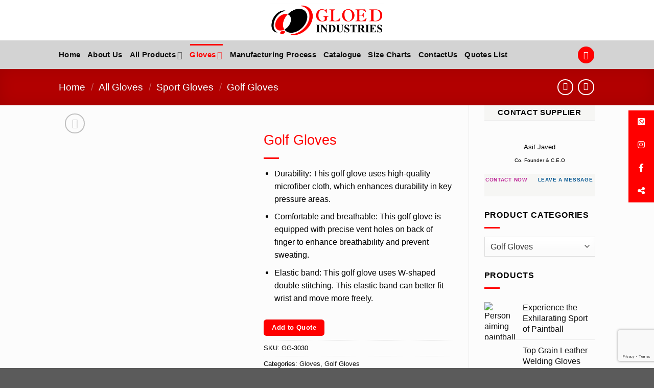

--- FILE ---
content_type: text/html; charset=UTF-8
request_url: https://gloedindustries.com/product/golf-gloves-10/
body_size: 52222
content:
<!DOCTYPE html>
<html lang="en-US" class="loading-site no-js">
<head>
	<!-- 	meta title discription -->
	<meta name="title" content="Design Your Own Custom Soccer Jerseys Online - Gloedindustries">
<meta name="description" content="Easily design completely custom pro-quality soccer jerseys tailored to your team's style. Our online designer makes it simple to customize colors, logos, accents and upload your own artwork.">
<meta name="keywords" content="soccer uniform, soccer jersey, Boxing Gloves, custom soccer jersey">
<meta name="robots" content="index, follow">
<meta http-equiv="Content-Type" content="text/html; charset=utf-8">
<meta name="language" content="English">
	<meta charset="UTF-8" />
	<link rel="profile" href="http://gmpg.org/xfn/11" />
	<link rel="pingback" href="https://gloedindustries.com/xmlrpc.php" />

	<script>(function(html){html.className = html.className.replace(/\bno-js\b/,'js')})(document.documentElement);</script>
<meta name='robots' content='index, follow, max-image-preview:large, max-snippet:-1, max-video-preview:-1' />
<meta name="viewport" content="width=device-width, initial-scale=1" />
	<!-- This site is optimized with the Yoast SEO plugin v24.5 - https://yoast.com/wordpress/plugins/seo/ -->
	<title>Golf Gloves - Gloed Industries</title>
	<link rel="canonical" href="https://gloedindustries.com/product/golf-gloves-10/" />
	<meta property="og:locale" content="en_US" />
	<meta property="og:type" content="article" />
	<meta property="og:title" content="Golf Gloves - Gloed Industries" />
	<meta property="og:description" content="Durability: This golf glove uses high-quality microfiber cloth, which enhances durability in key pressure areas.  Comfortable and breathable: This golf glove is equipped with precise vent holes on back of finger to enhance breathability and prevent sweating.  Elastic band: This golf glove uses W-shaped double stitching. This elastic band can better fit wrist and move more freely." />
	<meta property="og:url" content="https://gloedindustries.com/product/golf-gloves-10/" />
	<meta property="og:site_name" content="Gloed Industries" />
	<meta property="article:publisher" content="https://www.facebook.com/GloedIndustries" />
	<meta property="article:modified_time" content="2022-05-13T13:26:43+00:00" />
	<meta property="og:image" content="https://gloedindustries.com/wp-content/uploads/2022/05/11-1784-2155-golf-gloves-1421999475-011.jpg" />
	<meta property="og:image:width" content="500" />
	<meta property="og:image:height" content="500" />
	<meta property="og:image:type" content="image/jpeg" />
	<meta name="twitter:card" content="summary_large_image" />
	<script type="application/ld+json" class="yoast-schema-graph">{"@context":"https://schema.org","@graph":[{"@type":"WebPage","@id":"https://gloedindustries.com/product/golf-gloves-10/","url":"https://gloedindustries.com/product/golf-gloves-10/","name":"Golf Gloves - Gloed Industries","isPartOf":{"@id":"https://gloedindustries.com/#website"},"primaryImageOfPage":{"@id":"https://gloedindustries.com/product/golf-gloves-10/#primaryimage"},"image":{"@id":"https://gloedindustries.com/product/golf-gloves-10/#primaryimage"},"thumbnailUrl":"https://gloedindustries.com/wp-content/uploads/2022/05/11-1784-2155-golf-gloves-1421999475-011.jpg","datePublished":"2022-05-10T10:05:38+00:00","dateModified":"2022-05-13T13:26:43+00:00","breadcrumb":{"@id":"https://gloedindustries.com/product/golf-gloves-10/#breadcrumb"},"inLanguage":"en-US","potentialAction":[{"@type":"ReadAction","target":["https://gloedindustries.com/product/golf-gloves-10/"]}]},{"@type":"ImageObject","inLanguage":"en-US","@id":"https://gloedindustries.com/product/golf-gloves-10/#primaryimage","url":"https://gloedindustries.com/wp-content/uploads/2022/05/11-1784-2155-golf-gloves-1421999475-011.jpg","contentUrl":"https://gloedindustries.com/wp-content/uploads/2022/05/11-1784-2155-golf-gloves-1421999475-011.jpg","width":500,"height":500},{"@type":"BreadcrumbList","@id":"https://gloedindustries.com/product/golf-gloves-10/#breadcrumb","itemListElement":[{"@type":"ListItem","position":1,"name":"Home","item":"https://gloedindustries.com/"},{"@type":"ListItem","position":2,"name":"Shop","item":"https://gloedindustries.com/shop/"},{"@type":"ListItem","position":3,"name":"Golf Gloves"}]},{"@type":"WebSite","@id":"https://gloedindustries.com/#website","url":"https://gloedindustries.com/","name":"Gloed Industries","description":"Casual &amp; Sports Wear Expert - Gloed Industries","publisher":{"@id":"https://gloedindustries.com/#organization"},"potentialAction":[{"@type":"SearchAction","target":{"@type":"EntryPoint","urlTemplate":"https://gloedindustries.com/?s={search_term_string}"},"query-input":{"@type":"PropertyValueSpecification","valueRequired":true,"valueName":"search_term_string"}}],"inLanguage":"en-US"},{"@type":"Organization","@id":"https://gloedindustries.com/#organization","name":"Gloed Industries","url":"https://gloedindustries.com/","logo":{"@type":"ImageObject","inLanguage":"en-US","@id":"https://gloedindustries.com/#/schema/logo/image/","url":"https://gloedindustries.com/wp-content/uploads/2022/04/cropped-logo-site-logo-5.png","contentUrl":"https://gloedindustries.com/wp-content/uploads/2022/04/cropped-logo-site-logo-5.png","width":512,"height":512,"caption":"Gloed Industries"},"image":{"@id":"https://gloedindustries.com/#/schema/logo/image/"},"sameAs":["https://www.facebook.com/GloedIndustries"]}]}</script>
	<!-- / Yoast SEO plugin. -->


<link rel='dns-prefetch' href='//cdn.jsdelivr.net' />
<link rel='dns-prefetch' href='//maxcdn.bootstrapcdn.com' />
<link rel='prefetch' href='https://gloedindustries.com/wp-content/themes/flatsome/assets/js/chunk.countup.js?ver=3.16.8' />
<link rel='prefetch' href='https://gloedindustries.com/wp-content/themes/flatsome/assets/js/chunk.sticky-sidebar.js?ver=3.16.8' />
<link rel='prefetch' href='https://gloedindustries.com/wp-content/themes/flatsome/assets/js/chunk.tooltips.js?ver=3.16.8' />
<link rel='prefetch' href='https://gloedindustries.com/wp-content/themes/flatsome/assets/js/chunk.vendors-popups.js?ver=3.16.8' />
<link rel='prefetch' href='https://gloedindustries.com/wp-content/themes/flatsome/assets/js/chunk.vendors-slider.js?ver=3.16.8' />
<link rel="alternate" type="application/rss+xml" title="Gloed Industries &raquo; Feed" href="https://gloedindustries.com/feed/" />
<link rel="alternate" type="application/rss+xml" title="Gloed Industries &raquo; Comments Feed" href="https://gloedindustries.com/comments/feed/" />
<link rel="alternate" type="application/rss+xml" title="Gloed Industries &raquo; Golf Gloves Comments Feed" href="https://gloedindustries.com/product/golf-gloves-10/feed/" />
<link rel="alternate" title="oEmbed (JSON)" type="application/json+oembed" href="https://gloedindustries.com/wp-json/oembed/1.0/embed?url=https%3A%2F%2Fgloedindustries.com%2Fproduct%2Fgolf-gloves-10%2F" />
<link rel="alternate" title="oEmbed (XML)" type="text/xml+oembed" href="https://gloedindustries.com/wp-json/oembed/1.0/embed?url=https%3A%2F%2Fgloedindustries.com%2Fproduct%2Fgolf-gloves-10%2F&#038;format=xml" />
<style id='wp-img-auto-sizes-contain-inline-css' type='text/css'>
img:is([sizes=auto i],[sizes^="auto," i]){contain-intrinsic-size:3000px 1500px}
/*# sourceURL=wp-img-auto-sizes-contain-inline-css */
</style>

<link rel='stylesheet' id='request_a_quote_select_2_css-css' href='https://gloedindustries.com/wp-content/plugins/elex-request-a-quote/assets/css/select-2-min.css?ver=2.3.3' type='text/css' media='all' />
<link rel='stylesheet' id='request_a_quote_front_style-css' href='https://gloedindustries.com/wp-content/plugins/elex-request-a-quote/assets/css/app.css?ver=2.3.3' type='text/css' media='all' />
<link rel='stylesheet' id='request_a_quote_mini_float_widget_style-css' href='https://gloedindustries.com/wp-content/plugins/elex-request-a-quote/assets/css/mini-quote-float-widget.css?ver=2.3.3' type='text/css' media='all' />
<link rel='stylesheet' id='sbi_styles-css' href='https://gloedindustries.com/wp-content/plugins/instagram-feed/css/sbi-styles.min.css?ver=6.7.1' type='text/css' media='all' />
<style id='wp-emoji-styles-inline-css' type='text/css'>

	img.wp-smiley, img.emoji {
		display: inline !important;
		border: none !important;
		box-shadow: none !important;
		height: 1em !important;
		width: 1em !important;
		margin: 0 0.07em !important;
		vertical-align: -0.1em !important;
		background: none !important;
		padding: 0 !important;
	}
/*# sourceURL=wp-emoji-styles-inline-css */
</style>
<style id='wp-block-library-inline-css' type='text/css'>
:root{--wp-block-synced-color:#7a00df;--wp-block-synced-color--rgb:122,0,223;--wp-bound-block-color:var(--wp-block-synced-color);--wp-editor-canvas-background:#ddd;--wp-admin-theme-color:#007cba;--wp-admin-theme-color--rgb:0,124,186;--wp-admin-theme-color-darker-10:#006ba1;--wp-admin-theme-color-darker-10--rgb:0,107,160.5;--wp-admin-theme-color-darker-20:#005a87;--wp-admin-theme-color-darker-20--rgb:0,90,135;--wp-admin-border-width-focus:2px}@media (min-resolution:192dpi){:root{--wp-admin-border-width-focus:1.5px}}.wp-element-button{cursor:pointer}:root .has-very-light-gray-background-color{background-color:#eee}:root .has-very-dark-gray-background-color{background-color:#313131}:root .has-very-light-gray-color{color:#eee}:root .has-very-dark-gray-color{color:#313131}:root .has-vivid-green-cyan-to-vivid-cyan-blue-gradient-background{background:linear-gradient(135deg,#00d084,#0693e3)}:root .has-purple-crush-gradient-background{background:linear-gradient(135deg,#34e2e4,#4721fb 50%,#ab1dfe)}:root .has-hazy-dawn-gradient-background{background:linear-gradient(135deg,#faaca8,#dad0ec)}:root .has-subdued-olive-gradient-background{background:linear-gradient(135deg,#fafae1,#67a671)}:root .has-atomic-cream-gradient-background{background:linear-gradient(135deg,#fdd79a,#004a59)}:root .has-nightshade-gradient-background{background:linear-gradient(135deg,#330968,#31cdcf)}:root .has-midnight-gradient-background{background:linear-gradient(135deg,#020381,#2874fc)}:root{--wp--preset--font-size--normal:16px;--wp--preset--font-size--huge:42px}.has-regular-font-size{font-size:1em}.has-larger-font-size{font-size:2.625em}.has-normal-font-size{font-size:var(--wp--preset--font-size--normal)}.has-huge-font-size{font-size:var(--wp--preset--font-size--huge)}.has-text-align-center{text-align:center}.has-text-align-left{text-align:left}.has-text-align-right{text-align:right}.has-fit-text{white-space:nowrap!important}#end-resizable-editor-section{display:none}.aligncenter{clear:both}.items-justified-left{justify-content:flex-start}.items-justified-center{justify-content:center}.items-justified-right{justify-content:flex-end}.items-justified-space-between{justify-content:space-between}.screen-reader-text{border:0;clip-path:inset(50%);height:1px;margin:-1px;overflow:hidden;padding:0;position:absolute;width:1px;word-wrap:normal!important}.screen-reader-text:focus{background-color:#ddd;clip-path:none;color:#444;display:block;font-size:1em;height:auto;left:5px;line-height:normal;padding:15px 23px 14px;text-decoration:none;top:5px;width:auto;z-index:100000}html :where(.has-border-color){border-style:solid}html :where([style*=border-top-color]){border-top-style:solid}html :where([style*=border-right-color]){border-right-style:solid}html :where([style*=border-bottom-color]){border-bottom-style:solid}html :where([style*=border-left-color]){border-left-style:solid}html :where([style*=border-width]){border-style:solid}html :where([style*=border-top-width]){border-top-style:solid}html :where([style*=border-right-width]){border-right-style:solid}html :where([style*=border-bottom-width]){border-bottom-style:solid}html :where([style*=border-left-width]){border-left-style:solid}html :where(img[class*=wp-image-]){height:auto;max-width:100%}:where(figure){margin:0 0 1em}html :where(.is-position-sticky){--wp-admin--admin-bar--position-offset:var(--wp-admin--admin-bar--height,0px)}@media screen and (max-width:600px){html :where(.is-position-sticky){--wp-admin--admin-bar--position-offset:0px}}

/*# sourceURL=wp-block-library-inline-css */
</style><link rel='stylesheet' id='wc-blocks-style-css' href='https://gloedindustries.com/wp-content/plugins/woocommerce/assets/client/blocks/wc-blocks.css?ver=wc-9.6.3' type='text/css' media='all' />
<style id='global-styles-inline-css' type='text/css'>
:root{--wp--preset--aspect-ratio--square: 1;--wp--preset--aspect-ratio--4-3: 4/3;--wp--preset--aspect-ratio--3-4: 3/4;--wp--preset--aspect-ratio--3-2: 3/2;--wp--preset--aspect-ratio--2-3: 2/3;--wp--preset--aspect-ratio--16-9: 16/9;--wp--preset--aspect-ratio--9-16: 9/16;--wp--preset--color--black: #000000;--wp--preset--color--cyan-bluish-gray: #abb8c3;--wp--preset--color--white: #ffffff;--wp--preset--color--pale-pink: #f78da7;--wp--preset--color--vivid-red: #cf2e2e;--wp--preset--color--luminous-vivid-orange: #ff6900;--wp--preset--color--luminous-vivid-amber: #fcb900;--wp--preset--color--light-green-cyan: #7bdcb5;--wp--preset--color--vivid-green-cyan: #00d084;--wp--preset--color--pale-cyan-blue: #8ed1fc;--wp--preset--color--vivid-cyan-blue: #0693e3;--wp--preset--color--vivid-purple: #9b51e0;--wp--preset--gradient--vivid-cyan-blue-to-vivid-purple: linear-gradient(135deg,rgb(6,147,227) 0%,rgb(155,81,224) 100%);--wp--preset--gradient--light-green-cyan-to-vivid-green-cyan: linear-gradient(135deg,rgb(122,220,180) 0%,rgb(0,208,130) 100%);--wp--preset--gradient--luminous-vivid-amber-to-luminous-vivid-orange: linear-gradient(135deg,rgb(252,185,0) 0%,rgb(255,105,0) 100%);--wp--preset--gradient--luminous-vivid-orange-to-vivid-red: linear-gradient(135deg,rgb(255,105,0) 0%,rgb(207,46,46) 100%);--wp--preset--gradient--very-light-gray-to-cyan-bluish-gray: linear-gradient(135deg,rgb(238,238,238) 0%,rgb(169,184,195) 100%);--wp--preset--gradient--cool-to-warm-spectrum: linear-gradient(135deg,rgb(74,234,220) 0%,rgb(151,120,209) 20%,rgb(207,42,186) 40%,rgb(238,44,130) 60%,rgb(251,105,98) 80%,rgb(254,248,76) 100%);--wp--preset--gradient--blush-light-purple: linear-gradient(135deg,rgb(255,206,236) 0%,rgb(152,150,240) 100%);--wp--preset--gradient--blush-bordeaux: linear-gradient(135deg,rgb(254,205,165) 0%,rgb(254,45,45) 50%,rgb(107,0,62) 100%);--wp--preset--gradient--luminous-dusk: linear-gradient(135deg,rgb(255,203,112) 0%,rgb(199,81,192) 50%,rgb(65,88,208) 100%);--wp--preset--gradient--pale-ocean: linear-gradient(135deg,rgb(255,245,203) 0%,rgb(182,227,212) 50%,rgb(51,167,181) 100%);--wp--preset--gradient--electric-grass: linear-gradient(135deg,rgb(202,248,128) 0%,rgb(113,206,126) 100%);--wp--preset--gradient--midnight: linear-gradient(135deg,rgb(2,3,129) 0%,rgb(40,116,252) 100%);--wp--preset--font-size--small: 13px;--wp--preset--font-size--medium: 20px;--wp--preset--font-size--large: 36px;--wp--preset--font-size--x-large: 42px;--wp--preset--font-family--inter: "Inter", sans-serif;--wp--preset--font-family--cardo: Cardo;--wp--preset--spacing--20: 0.44rem;--wp--preset--spacing--30: 0.67rem;--wp--preset--spacing--40: 1rem;--wp--preset--spacing--50: 1.5rem;--wp--preset--spacing--60: 2.25rem;--wp--preset--spacing--70: 3.38rem;--wp--preset--spacing--80: 5.06rem;--wp--preset--shadow--natural: 6px 6px 9px rgba(0, 0, 0, 0.2);--wp--preset--shadow--deep: 12px 12px 50px rgba(0, 0, 0, 0.4);--wp--preset--shadow--sharp: 6px 6px 0px rgba(0, 0, 0, 0.2);--wp--preset--shadow--outlined: 6px 6px 0px -3px rgb(255, 255, 255), 6px 6px rgb(0, 0, 0);--wp--preset--shadow--crisp: 6px 6px 0px rgb(0, 0, 0);}:where(.is-layout-flex){gap: 0.5em;}:where(.is-layout-grid){gap: 0.5em;}body .is-layout-flex{display: flex;}.is-layout-flex{flex-wrap: wrap;align-items: center;}.is-layout-flex > :is(*, div){margin: 0;}body .is-layout-grid{display: grid;}.is-layout-grid > :is(*, div){margin: 0;}:where(.wp-block-columns.is-layout-flex){gap: 2em;}:where(.wp-block-columns.is-layout-grid){gap: 2em;}:where(.wp-block-post-template.is-layout-flex){gap: 1.25em;}:where(.wp-block-post-template.is-layout-grid){gap: 1.25em;}.has-black-color{color: var(--wp--preset--color--black) !important;}.has-cyan-bluish-gray-color{color: var(--wp--preset--color--cyan-bluish-gray) !important;}.has-white-color{color: var(--wp--preset--color--white) !important;}.has-pale-pink-color{color: var(--wp--preset--color--pale-pink) !important;}.has-vivid-red-color{color: var(--wp--preset--color--vivid-red) !important;}.has-luminous-vivid-orange-color{color: var(--wp--preset--color--luminous-vivid-orange) !important;}.has-luminous-vivid-amber-color{color: var(--wp--preset--color--luminous-vivid-amber) !important;}.has-light-green-cyan-color{color: var(--wp--preset--color--light-green-cyan) !important;}.has-vivid-green-cyan-color{color: var(--wp--preset--color--vivid-green-cyan) !important;}.has-pale-cyan-blue-color{color: var(--wp--preset--color--pale-cyan-blue) !important;}.has-vivid-cyan-blue-color{color: var(--wp--preset--color--vivid-cyan-blue) !important;}.has-vivid-purple-color{color: var(--wp--preset--color--vivid-purple) !important;}.has-black-background-color{background-color: var(--wp--preset--color--black) !important;}.has-cyan-bluish-gray-background-color{background-color: var(--wp--preset--color--cyan-bluish-gray) !important;}.has-white-background-color{background-color: var(--wp--preset--color--white) !important;}.has-pale-pink-background-color{background-color: var(--wp--preset--color--pale-pink) !important;}.has-vivid-red-background-color{background-color: var(--wp--preset--color--vivid-red) !important;}.has-luminous-vivid-orange-background-color{background-color: var(--wp--preset--color--luminous-vivid-orange) !important;}.has-luminous-vivid-amber-background-color{background-color: var(--wp--preset--color--luminous-vivid-amber) !important;}.has-light-green-cyan-background-color{background-color: var(--wp--preset--color--light-green-cyan) !important;}.has-vivid-green-cyan-background-color{background-color: var(--wp--preset--color--vivid-green-cyan) !important;}.has-pale-cyan-blue-background-color{background-color: var(--wp--preset--color--pale-cyan-blue) !important;}.has-vivid-cyan-blue-background-color{background-color: var(--wp--preset--color--vivid-cyan-blue) !important;}.has-vivid-purple-background-color{background-color: var(--wp--preset--color--vivid-purple) !important;}.has-black-border-color{border-color: var(--wp--preset--color--black) !important;}.has-cyan-bluish-gray-border-color{border-color: var(--wp--preset--color--cyan-bluish-gray) !important;}.has-white-border-color{border-color: var(--wp--preset--color--white) !important;}.has-pale-pink-border-color{border-color: var(--wp--preset--color--pale-pink) !important;}.has-vivid-red-border-color{border-color: var(--wp--preset--color--vivid-red) !important;}.has-luminous-vivid-orange-border-color{border-color: var(--wp--preset--color--luminous-vivid-orange) !important;}.has-luminous-vivid-amber-border-color{border-color: var(--wp--preset--color--luminous-vivid-amber) !important;}.has-light-green-cyan-border-color{border-color: var(--wp--preset--color--light-green-cyan) !important;}.has-vivid-green-cyan-border-color{border-color: var(--wp--preset--color--vivid-green-cyan) !important;}.has-pale-cyan-blue-border-color{border-color: var(--wp--preset--color--pale-cyan-blue) !important;}.has-vivid-cyan-blue-border-color{border-color: var(--wp--preset--color--vivid-cyan-blue) !important;}.has-vivid-purple-border-color{border-color: var(--wp--preset--color--vivid-purple) !important;}.has-vivid-cyan-blue-to-vivid-purple-gradient-background{background: var(--wp--preset--gradient--vivid-cyan-blue-to-vivid-purple) !important;}.has-light-green-cyan-to-vivid-green-cyan-gradient-background{background: var(--wp--preset--gradient--light-green-cyan-to-vivid-green-cyan) !important;}.has-luminous-vivid-amber-to-luminous-vivid-orange-gradient-background{background: var(--wp--preset--gradient--luminous-vivid-amber-to-luminous-vivid-orange) !important;}.has-luminous-vivid-orange-to-vivid-red-gradient-background{background: var(--wp--preset--gradient--luminous-vivid-orange-to-vivid-red) !important;}.has-very-light-gray-to-cyan-bluish-gray-gradient-background{background: var(--wp--preset--gradient--very-light-gray-to-cyan-bluish-gray) !important;}.has-cool-to-warm-spectrum-gradient-background{background: var(--wp--preset--gradient--cool-to-warm-spectrum) !important;}.has-blush-light-purple-gradient-background{background: var(--wp--preset--gradient--blush-light-purple) !important;}.has-blush-bordeaux-gradient-background{background: var(--wp--preset--gradient--blush-bordeaux) !important;}.has-luminous-dusk-gradient-background{background: var(--wp--preset--gradient--luminous-dusk) !important;}.has-pale-ocean-gradient-background{background: var(--wp--preset--gradient--pale-ocean) !important;}.has-electric-grass-gradient-background{background: var(--wp--preset--gradient--electric-grass) !important;}.has-midnight-gradient-background{background: var(--wp--preset--gradient--midnight) !important;}.has-small-font-size{font-size: var(--wp--preset--font-size--small) !important;}.has-medium-font-size{font-size: var(--wp--preset--font-size--medium) !important;}.has-large-font-size{font-size: var(--wp--preset--font-size--large) !important;}.has-x-large-font-size{font-size: var(--wp--preset--font-size--x-large) !important;}
/*# sourceURL=global-styles-inline-css */
</style>

<style id='classic-theme-styles-inline-css' type='text/css'>
/*! This file is auto-generated */
.wp-block-button__link{color:#fff;background-color:#32373c;border-radius:9999px;box-shadow:none;text-decoration:none;padding:calc(.667em + 2px) calc(1.333em + 2px);font-size:1.125em}.wp-block-file__button{background:#32373c;color:#fff;text-decoration:none}
/*# sourceURL=/wp-includes/css/classic-themes.min.css */
</style>
<link rel='stylesheet' id='contact-form-7-css' href='https://gloedindustries.com/wp-content/plugins/contact-form-7/includes/css/styles.css?ver=6.0.4' type='text/css' media='all' />
<link rel='stylesheet' id='photo-feed-css' href='https://gloedindustries.com/wp-content/plugins/photo-feed/assets/style.min.css?ver=2.2.1' type='text/css' media='all' />
<link rel='stylesheet' id='ssb-ui-style-css' href='https://gloedindustries.com/wp-content/plugins/sticky-side-buttons/assets/css/ssb-ui-style.css?ver=6.9' type='text/css' media='all' />
<style id='ssb-ui-style-inline-css' type='text/css'>
#ssb-btn-2{background: #ff0000;}
#ssb-btn-2:hover{background:rgba(255,0,0,0.9);}
#ssb-btn-2 a{color: #ffffff;}
.ssb-share-btn,.ssb-share-btn .ssb-social-popup{background:#ff0000;color:#ffffff}.ssb-share-btn:hover{background:rgba(255,0,0,0.9);}.ssb-share-btn a{color:#ffffff !important;}#ssb-btn-1{background: #ff0000;}
#ssb-btn-1:hover{background:rgba(255,0,0,0.9);}
#ssb-btn-1 a{color: #ffffff;}
#ssb-btn-0{background: #ff0000;}
#ssb-btn-0:hover{background:rgba(255,0,0,0.9);}
#ssb-btn-0 a{color: #ffffff;}

/*# sourceURL=ssb-ui-style-inline-css */
</style>
<link rel='stylesheet' id='ssb-fontawesome-css' href='https://gloedindustries.com/wp-content/plugins/sticky-side-buttons/assets/css/font-awesome.css?ver=6.9' type='text/css' media='all' />
<link rel='stylesheet' id='photoswipe-css' href='https://gloedindustries.com/wp-content/plugins/woocommerce/assets/css/photoswipe/photoswipe.min.css?ver=9.6.3' type='text/css' media='all' />
<link rel='stylesheet' id='photoswipe-default-skin-css' href='https://gloedindustries.com/wp-content/plugins/woocommerce/assets/css/photoswipe/default-skin/default-skin.min.css?ver=9.6.3' type='text/css' media='all' />
<style id='woocommerce-inline-inline-css' type='text/css'>
.woocommerce form .form-row .required { visibility: visible; }
/*# sourceURL=woocommerce-inline-inline-css */
</style>
<link rel='stylesheet' id='xs-front-style-css' href='https://gloedindustries.com/wp-content/plugins/wp-social/assets/css/frontend.css?ver=3.1.1' type='text/css' media='all' />
<link rel='stylesheet' id='xs_login_font_login_css-css' href='https://gloedindustries.com/wp-content/plugins/wp-social/assets/css/font-icon.css?ver=3.1.1' type='text/css' media='all' />
<link rel='stylesheet' id='cff-css' href='https://gloedindustries.com/wp-content/plugins/custom-facebook-feed/assets/css/cff-style.min.css?ver=4.2.6' type='text/css' media='all' />
<link rel='stylesheet' id='sb-font-awesome-css' href='https://maxcdn.bootstrapcdn.com/font-awesome/4.7.0/css/font-awesome.min.css?ver=6.9' type='text/css' media='all' />
<link rel='stylesheet' id='dashicons-css' href='https://gloedindustries.com/wp-includes/css/dashicons.min.css?ver=6.9' type='text/css' media='all' />
<link rel='stylesheet' id='woo-variation-swatches-css' href='https://gloedindustries.com/wp-content/plugins/woo-variation-swatches/assets/css/frontend.min.css?ver=1739795729' type='text/css' media='all' />
<style id='woo-variation-swatches-inline-css' type='text/css'>
:root {
--wvs-tick:url("data:image/svg+xml;utf8,%3Csvg filter='drop-shadow(0px 0px 2px rgb(0 0 0 / .8))' xmlns='http://www.w3.org/2000/svg'  viewBox='0 0 30 30'%3E%3Cpath fill='none' stroke='%23ffffff' stroke-linecap='round' stroke-linejoin='round' stroke-width='4' d='M4 16L11 23 27 7'/%3E%3C/svg%3E");

--wvs-cross:url("data:image/svg+xml;utf8,%3Csvg filter='drop-shadow(0px 0px 5px rgb(255 255 255 / .6))' xmlns='http://www.w3.org/2000/svg' width='72px' height='72px' viewBox='0 0 24 24'%3E%3Cpath fill='none' stroke='%23ff0000' stroke-linecap='round' stroke-width='0.6' d='M5 5L19 19M19 5L5 19'/%3E%3C/svg%3E");
--wvs-single-product-item-width:30px;
--wvs-single-product-item-height:30px;
--wvs-single-product-item-font-size:16px}
/*# sourceURL=woo-variation-swatches-inline-css */
</style>
<link rel='stylesheet' id='brands-styles-css' href='https://gloedindustries.com/wp-content/plugins/woocommerce/assets/css/brands.css?ver=9.6.3' type='text/css' media='all' />
<link rel='stylesheet' id='wur_content_css-css' href='https://gloedindustries.com/wp-content/plugins/wp-ultimate-review/assets/public/css/content-page.css?ver=2.3.5' type='text/css' media='all' />
<link rel='stylesheet' id='dflip-style-css' href='https://gloedindustries.com/wp-content/plugins/3d-flipbook-dflip-lite/assets/css/dflip.min.css?ver=2.3.57' type='text/css' media='all' />
<link rel='stylesheet' id='popup-maker-site-css' href='//gloedindustries.com/wp-content/uploads/pum/pum-site-styles.css?generated=1739795891&#038;ver=1.20.4' type='text/css' media='all' />
<link rel='stylesheet' id='flatsome-main-css' href='https://gloedindustries.com/wp-content/themes/flatsome/assets/css/flatsome.css?ver=3.16.8' type='text/css' media='all' />
<style id='flatsome-main-inline-css' type='text/css'>
@font-face {
				font-family: "fl-icons";
				font-display: block;
				src: url(https://gloedindustries.com/wp-content/themes/flatsome/assets/css/icons/fl-icons.eot?v=3.16.8);
				src:
					url(https://gloedindustries.com/wp-content/themes/flatsome/assets/css/icons/fl-icons.eot#iefix?v=3.16.8) format("embedded-opentype"),
					url(https://gloedindustries.com/wp-content/themes/flatsome/assets/css/icons/fl-icons.woff2?v=3.16.8) format("woff2"),
					url(https://gloedindustries.com/wp-content/themes/flatsome/assets/css/icons/fl-icons.ttf?v=3.16.8) format("truetype"),
					url(https://gloedindustries.com/wp-content/themes/flatsome/assets/css/icons/fl-icons.woff?v=3.16.8) format("woff"),
					url(https://gloedindustries.com/wp-content/themes/flatsome/assets/css/icons/fl-icons.svg?v=3.16.8#fl-icons) format("svg");
			}
/*# sourceURL=flatsome-main-inline-css */
</style>
<link rel='stylesheet' id='flatsome-shop-css' href='https://gloedindustries.com/wp-content/themes/flatsome/assets/css/flatsome-shop.css?ver=3.16.8' type='text/css' media='all' />
<link rel='stylesheet' id='flatsome-style-css' href='https://gloedindustries.com/wp-content/themes/flatsome/style.css?ver=3.16.8' type='text/css' media='all' />
<script type="text/javascript">
            window._nslDOMReady = function (callback) {
                if ( document.readyState === "complete" || document.readyState === "interactive" ) {
                    callback();
                } else {
                    document.addEventListener( "DOMContentLoaded", callback );
                }
            };
            </script><!--n2css--><!--n2js--><script type="text/javascript" src="https://gloedindustries.com/wp-includes/js/jquery/jquery.min.js?ver=3.7.1" id="jquery-core-js"></script>
<script type="text/javascript" src="https://gloedindustries.com/wp-includes/js/jquery/jquery-migrate.min.js?ver=3.4.1" id="jquery-migrate-js"></script>
<script type="text/javascript" src="https://gloedindustries.com/wp-includes/js/underscore.min.js?ver=1.13.7" id="underscore-js"></script>
<script type="text/javascript" src="https://gloedindustries.com/wp-includes/js/dist/vendor/react.min.js?ver=18.3.1.1" id="react-js"></script>
<script type="text/javascript" src="https://gloedindustries.com/wp-includes/js/dist/vendor/react-dom.min.js?ver=18.3.1.1" id="react-dom-js"></script>
<script type="text/javascript" src="https://gloedindustries.com/wp-includes/js/dist/escape-html.min.js?ver=6561a406d2d232a6fbd2" id="wp-escape-html-js"></script>
<script type="text/javascript" src="https://gloedindustries.com/wp-includes/js/dist/element.min.js?ver=6a582b0c827fa25df3dd" id="wp-element-js"></script>
<script type="text/javascript" src="https://gloedindustries.com/wp-includes/js/dist/hooks.min.js?ver=dd5603f07f9220ed27f1" id="wp-hooks-js"></script>
<script type="text/javascript" src="https://gloedindustries.com/wp-includes/js/dist/i18n.min.js?ver=c26c3dc7bed366793375" id="wp-i18n-js"></script>
<script type="text/javascript" id="wp-i18n-js-after">
/* <![CDATA[ */
wp.i18n.setLocaleData( { 'text direction\u0004ltr': [ 'ltr' ] } );
//# sourceURL=wp-i18n-js-after
/* ]]> */
</script>
<script type="text/javascript" id="quote_list-js-extra">
/* <![CDATA[ */
var elex_raq_translations = [];
var quote_list_ajax_obj = {"ajax_url":"https://gloedindustries.com/wp-admin/admin-ajax.php","nonce":"24359217d4"};
//# sourceURL=quote_list-js-extra
/* ]]> */
</script>
<script type="text/javascript" src="https://gloedindustries.com/wp-content/plugins/elex-request-a-quote/assets/js/components/quote_list/quote_list.min.js?ver=2.3.3" id="quote_list-js"></script>
<script type="text/javascript" id="mini_quote_list-js-extra">
/* <![CDATA[ */
var elex_raq_translations = [];
//# sourceURL=mini_quote_list-js-extra
/* ]]> */
</script>
<script type="text/javascript" src="https://gloedindustries.com/wp-content/plugins/elex-request-a-quote/assets/js/components/mini_quote_list/render_mini_quote_list.min.js?ver=2.3.3" id="mini_quote_list-js"></script>
<script type="text/javascript" id="mini_quote-js-extra">
/* <![CDATA[ */
var elex_raq_translations = [];
//# sourceURL=mini_quote-js-extra
/* ]]> */
</script>
<script type="text/javascript" src="https://gloedindustries.com/wp-content/plugins/elex-request-a-quote/assets/js/miniquote.js?ver=2.3.3" id="mini_quote-js"></script>
<script type="text/javascript" id="ssb-ui-js-js-extra">
/* <![CDATA[ */
var ssb_ui_data = {"z_index":"1"};
//# sourceURL=ssb-ui-js-js-extra
/* ]]> */
</script>
<script type="text/javascript" src="https://gloedindustries.com/wp-content/plugins/sticky-side-buttons/assets/js/ssb-ui-js.js?ver=6.9" id="ssb-ui-js-js"></script>
<script type="text/javascript" src="https://gloedindustries.com/wp-content/plugins/woocommerce/assets/js/jquery-blockui/jquery.blockUI.min.js?ver=2.7.0-wc.9.6.3" id="jquery-blockui-js" data-wp-strategy="defer"></script>
<script type="text/javascript" id="wc-add-to-cart-js-extra">
/* <![CDATA[ */
var wc_add_to_cart_params = {"ajax_url":"/wp-admin/admin-ajax.php","wc_ajax_url":"/?wc-ajax=%%endpoint%%","i18n_view_cart":"View cart","cart_url":"https://gloedindustries.com/my-cart/","is_cart":"","cart_redirect_after_add":"yes"};
//# sourceURL=wc-add-to-cart-js-extra
/* ]]> */
</script>
<script type="text/javascript" src="https://gloedindustries.com/wp-content/plugins/woocommerce/assets/js/frontend/add-to-cart.min.js?ver=9.6.3" id="wc-add-to-cart-js" defer="defer" data-wp-strategy="defer"></script>
<script type="text/javascript" src="https://gloedindustries.com/wp-content/plugins/woocommerce/assets/js/photoswipe/photoswipe.min.js?ver=4.1.1-wc.9.6.3" id="photoswipe-js" defer="defer" data-wp-strategy="defer"></script>
<script type="text/javascript" src="https://gloedindustries.com/wp-content/plugins/woocommerce/assets/js/photoswipe/photoswipe-ui-default.min.js?ver=4.1.1-wc.9.6.3" id="photoswipe-ui-default-js" defer="defer" data-wp-strategy="defer"></script>
<script type="text/javascript" id="wc-single-product-js-extra">
/* <![CDATA[ */
var wc_single_product_params = {"i18n_required_rating_text":"Please select a rating","i18n_product_gallery_trigger_text":"View full-screen image gallery","review_rating_required":"no","flexslider":{"rtl":false,"animation":"slide","smoothHeight":true,"directionNav":false,"controlNav":"thumbnails","slideshow":false,"animationSpeed":500,"animationLoop":false,"allowOneSlide":false},"zoom_enabled":"","zoom_options":[],"photoswipe_enabled":"1","photoswipe_options":{"shareEl":false,"closeOnScroll":false,"history":false,"hideAnimationDuration":0,"showAnimationDuration":0},"flexslider_enabled":""};
//# sourceURL=wc-single-product-js-extra
/* ]]> */
</script>
<script type="text/javascript" src="https://gloedindustries.com/wp-content/plugins/woocommerce/assets/js/frontend/single-product.min.js?ver=9.6.3" id="wc-single-product-js" defer="defer" data-wp-strategy="defer"></script>
<script type="text/javascript" src="https://gloedindustries.com/wp-content/plugins/woocommerce/assets/js/js-cookie/js.cookie.min.js?ver=2.1.4-wc.9.6.3" id="js-cookie-js" defer="defer" data-wp-strategy="defer"></script>
<script type="text/javascript" id="woocommerce-js-extra">
/* <![CDATA[ */
var woocommerce_params = {"ajax_url":"/wp-admin/admin-ajax.php","wc_ajax_url":"/?wc-ajax=%%endpoint%%"};
//# sourceURL=woocommerce-js-extra
/* ]]> */
</script>
<script type="text/javascript" src="https://gloedindustries.com/wp-content/plugins/woocommerce/assets/js/frontend/woocommerce.min.js?ver=9.6.3" id="woocommerce-js" defer="defer" data-wp-strategy="defer"></script>
<script type="text/javascript" id="xs_front_main_js-js-extra">
/* <![CDATA[ */
var rest_config = {"rest_url":"https://gloedindustries.com/wp-json/","nonce":"1c9e9ee793","insta_enabled":""};
//# sourceURL=xs_front_main_js-js-extra
/* ]]> */
</script>
<script type="text/javascript" src="https://gloedindustries.com/wp-content/plugins/wp-social/assets/js/front-main.js?ver=3.1.1" id="xs_front_main_js-js"></script>
<script type="text/javascript" id="xs_social_custom-js-extra">
/* <![CDATA[ */
var rest_api_conf = {"siteurl":"https://gloedindustries.com","nonce":"1c9e9ee793","root":"https://gloedindustries.com/wp-json/"};
var wsluFrontObj = {"resturl":"https://gloedindustries.com/wp-json/","rest_nonce":"1c9e9ee793"};
//# sourceURL=xs_social_custom-js-extra
/* ]]> */
</script>
<script type="text/javascript" src="https://gloedindustries.com/wp-content/plugins/wp-social/assets/js/social-front.js?ver=6.9" id="xs_social_custom-js"></script>
<script type="text/javascript" src="https://gloedindustries.com/wp-content/plugins/wp-ultimate-review/assets/public/script/content-page.js?ver=2.3.5" id="wur_review_content_script-js"></script>
<script type="text/javascript" id="variation_js-js-extra">
/* <![CDATA[ */
var variation_js_obj = {"settings":{"general":{"button_on_shop_page":true,"button_on_product_page":true,"open_quote_form":"new_page","add_to_quote_success_message":"Product successfully added to the Quote List","button_label":"Add to Quote","button_default_color":"#ff0000","limit_button_on_certain_products":{"enabled":false,"include_products_by_category":[],"include_products_by_name":[],"include_products_by_tag":[]},"exclude_products":{"enabled":false,"by_category":[],"by_name":[],"by_tag":[]},"role_based_filter":{"enabled":false,"include_roles":[],"exclude_roles":[]},"disable_quote_for_guest":false,"include_exclude_based_on_stock":"show_for_all_products"},"hide_add_to_cart":{"button_on_shop_page":true,"button_on_product_page":true,"hide_price":true,"exclude_products":{"enabled":false,"by_category":[],"by_name":[],"by_tag":[]},"include_products":{"enabled":false,"by_category":[],"by_name":[],"by_tag":[]},"exclude_roles":{"enabled":false,"roles":[]},"include_roles":{"roles":[]}},"rest_api":{"enabled":false,"api_key":""}}};
//# sourceURL=variation_js-js-extra
/* ]]> */
</script>
<script type="text/javascript" src="https://gloedindustries.com/wp-content/plugins/elex-request-a-quote/assets/js/single_variation.js?ver=2.3.3" id="variation_js-js"></script>
<link rel="https://api.w.org/" href="https://gloedindustries.com/wp-json/" /><link rel="alternate" title="JSON" type="application/json" href="https://gloedindustries.com/wp-json/wp/v2/product/1598" /><link rel="EditURI" type="application/rsd+xml" title="RSD" href="https://gloedindustries.com/xmlrpc.php?rsd" />
<meta name="generator" content="WordPress 6.9" />
<meta name="generator" content="WooCommerce 9.6.3" />
		<script>
			document.documentElement.className = document.documentElement.className.replace('no-js', 'js');
		</script>
				<style>
			.no-js img.lazyload {
				display: none;
			}

			figure.wp-block-image img.lazyloading {
				min-width: 150px;
			}

						.lazyload {
				opacity: 0;
			}

			.lazyloading {
				border: 0 !important;
				opacity: 1;
				background: rgba(255, 255, 255, 0) url('https://gloedindustries.com/wp-content/plugins/wp-smushit/app/assets/images/smush-lazyloader-1.gif') no-repeat center !important;
				background-size: 16px auto !important;
				min-width: 16px;
			}

			.lazyload,
			.lazyloading {
				--smush-placeholder-width: 100px;
				--smush-placeholder-aspect-ratio: 1/1;
				width: var(--smush-placeholder-width) !important;
				aspect-ratio: var(--smush-placeholder-aspect-ratio) !important;
			}

					</style>
		<style>.bg{opacity: 0; transition: opacity 1s; -webkit-transition: opacity 1s;} .bg-loaded{opacity: 1;}</style>	<noscript><style>.woocommerce-product-gallery{ opacity: 1 !important; }</style></noscript>
	
<!-- Meta Pixel Code -->
<script type='text/javascript'>
!function(f,b,e,v,n,t,s){if(f.fbq)return;n=f.fbq=function(){n.callMethod?
n.callMethod.apply(n,arguments):n.queue.push(arguments)};if(!f._fbq)f._fbq=n;
n.push=n;n.loaded=!0;n.version='2.0';n.queue=[];t=b.createElement(e);t.async=!0;
t.src=v;s=b.getElementsByTagName(e)[0];s.parentNode.insertBefore(t,s)}(window,
document,'script','https://connect.facebook.net/en_US/fbevents.js?v=next');
</script>
<!-- End Meta Pixel Code -->

          <script type='text/javascript'>
            var url = window.location.origin + '?ob=open-bridge';
            fbq('set', 'openbridge', '1319123502199220', url);
          </script>
        <script type='text/javascript'>fbq('init', '1319123502199220', {}, {
    "agent": "wordpress-6.9-4.1.1"
})</script><script type='text/javascript'>
    fbq('track', 'PageView', []);
  </script>			<script  type="text/javascript">
				!function(f,b,e,v,n,t,s){if(f.fbq)return;n=f.fbq=function(){n.callMethod?
					n.callMethod.apply(n,arguments):n.queue.push(arguments)};if(!f._fbq)f._fbq=n;
					n.push=n;n.loaded=!0;n.version='2.0';n.queue=[];t=b.createElement(e);t.async=!0;
					t.src=v;s=b.getElementsByTagName(e)[0];s.parentNode.insertBefore(t,s)}(window,
					document,'script','https://connect.facebook.net/en_US/fbevents.js');
			</script>
			<!-- WooCommerce Facebook Integration Begin -->
			<script  type="text/javascript">

				fbq('init', '1319123502199220', {}, {
    "agent": "woocommerce-9.6.3-3.4.0"
});

				fbq( 'track', 'PageView', {
    "source": "woocommerce",
    "version": "9.6.3",
    "pluginVersion": "3.4.0"
} );

				document.addEventListener( 'DOMContentLoaded', function() {
					// Insert placeholder for events injected when a product is added to the cart through AJAX.
					document.body.insertAdjacentHTML( 'beforeend', '<div class=\"wc-facebook-pixel-event-placeholder\"></div>' );
				}, false );

			</script>
			<!-- WooCommerce Facebook Integration End -->
			<style class='wp-fonts-local' type='text/css'>
@font-face{font-family:Inter;font-style:normal;font-weight:300 900;font-display:fallback;src:url('https://gloedindustries.com/wp-content/plugins/woocommerce/assets/fonts/Inter-VariableFont_slnt,wght.woff2') format('woff2');font-stretch:normal;}
@font-face{font-family:Cardo;font-style:normal;font-weight:400;font-display:fallback;src:url('https://gloedindustries.com/wp-content/plugins/woocommerce/assets/fonts/cardo_normal_400.woff2') format('woff2');}
</style>
<style id="uagb-style-frontend-1598">.uag-blocks-common-selector{z-index:var(--z-index-desktop) !important}@media (max-width: 976px){.uag-blocks-common-selector{z-index:var(--z-index-tablet) !important}}@media (max-width: 767px){.uag-blocks-common-selector{z-index:var(--z-index-mobile) !important}}
</style><link rel="icon" href="https://gloedindustries.com/wp-content/uploads/2024/07/cropped-Logo-32x32.png" sizes="32x32" />
<link rel="icon" href="https://gloedindustries.com/wp-content/uploads/2024/07/cropped-Logo-192x192.png" sizes="192x192" />
<link rel="apple-touch-icon" href="https://gloedindustries.com/wp-content/uploads/2024/07/cropped-Logo-180x180.png" />
<meta name="msapplication-TileImage" content="https://gloedindustries.com/wp-content/uploads/2024/07/cropped-Logo-270x270.png" />
<style id="custom-css" type="text/css">:root {--primary-color: #ff0000;}.sticky-add-to-cart--active, #wrapper,#main,#main.dark{background-color: #fcfcfc}.header-main{height: 79px}#logo img{max-height: 79px}#logo{width:224px;}.header-bottom{min-height: 56px}.header-top{min-height: 20px}.transparent .header-main{height: 30px}.transparent #logo img{max-height: 30px}.has-transparent + .page-title:first-of-type,.has-transparent + #main > .page-title,.has-transparent + #main > div > .page-title,.has-transparent + #main .page-header-wrapper:first-of-type .page-title{padding-top: 80px;}.transparent .header-wrapper{background-color: #ff0a4b!important;}.transparent .top-divider{display: none;}.header.show-on-scroll,.stuck .header-main{height:70px!important}.stuck #logo img{max-height: 70px!important}.search-form{ width: 60%;}.header-bg-color {background-color: #ffffff}.header-bottom {background-color: #d3d3d3}.top-bar-nav > li > a{line-height: 3px }.header-main .nav > li > a{line-height: 16px }.stuck .header-main .nav > li > a{line-height: 50px }.header-bottom-nav > li > a{line-height: 23px }@media (max-width: 549px) {.header-main{height: 81px}#logo img{max-height: 81px}}.nav-dropdown{border-radius:3px}.nav-dropdown{font-size:91%}.header-top{background-color:#0d1827!important;}/* Color */.accordion-title.active, .has-icon-bg .icon .icon-inner,.logo a, .primary.is-underline, .primary.is-link, .badge-outline .badge-inner, .nav-outline > li.active> a,.nav-outline >li.active > a, .cart-icon strong,[data-color='primary'], .is-outline.primary{color: #ff0000;}/* Color !important */[data-text-color="primary"]{color: #ff0000!important;}/* Background Color */[data-text-bg="primary"]{background-color: #ff0000;}/* Background */.scroll-to-bullets a,.featured-title, .label-new.menu-item > a:after, .nav-pagination > li > .current,.nav-pagination > li > span:hover,.nav-pagination > li > a:hover,.has-hover:hover .badge-outline .badge-inner,button[type="submit"], .button.wc-forward:not(.checkout):not(.checkout-button), .button.submit-button, .button.primary:not(.is-outline),.featured-table .title,.is-outline:hover, .has-icon:hover .icon-label,.nav-dropdown-bold .nav-column li > a:hover, .nav-dropdown.nav-dropdown-bold > li > a:hover, .nav-dropdown-bold.dark .nav-column li > a:hover, .nav-dropdown.nav-dropdown-bold.dark > li > a:hover, .header-vertical-menu__opener ,.is-outline:hover, .tagcloud a:hover,.grid-tools a, input[type='submit']:not(.is-form), .box-badge:hover .box-text, input.button.alt,.nav-box > li > a:hover,.nav-box > li.active > a,.nav-pills > li.active > a ,.current-dropdown .cart-icon strong, .cart-icon:hover strong, .nav-line-bottom > li > a:before, .nav-line-grow > li > a:before, .nav-line > li > a:before,.banner, .header-top, .slider-nav-circle .flickity-prev-next-button:hover svg, .slider-nav-circle .flickity-prev-next-button:hover .arrow, .primary.is-outline:hover, .button.primary:not(.is-outline), input[type='submit'].primary, input[type='submit'].primary, input[type='reset'].button, input[type='button'].primary, .badge-inner{background-color: #ff0000;}/* Border */.nav-vertical.nav-tabs > li.active > a,.scroll-to-bullets a.active,.nav-pagination > li > .current,.nav-pagination > li > span:hover,.nav-pagination > li > a:hover,.has-hover:hover .badge-outline .badge-inner,.accordion-title.active,.featured-table,.is-outline:hover, .tagcloud a:hover,blockquote, .has-border, .cart-icon strong:after,.cart-icon strong,.blockUI:before, .processing:before,.loading-spin, .slider-nav-circle .flickity-prev-next-button:hover svg, .slider-nav-circle .flickity-prev-next-button:hover .arrow, .primary.is-outline:hover{border-color: #ff0000}.nav-tabs > li.active > a{border-top-color: #ff0000}.widget_shopping_cart_content .blockUI.blockOverlay:before { border-left-color: #ff0000 }.woocommerce-checkout-review-order .blockUI.blockOverlay:before { border-left-color: #ff0000 }/* Fill */.slider .flickity-prev-next-button:hover svg,.slider .flickity-prev-next-button:hover .arrow{fill: #ff0000;}/* Focus */.primary:focus-visible, .submit-button:focus-visible, button[type="submit"]:focus-visible { outline-color: #ff0000!important; }.success.is-underline:hover,.success.is-outline:hover,.success{background-color: #ff0000}.success-color, .success.is-link, .success.is-outline{color: #ff0000;}.success-border{border-color: #ff0000!important;}/* Color !important */[data-text-color="success"]{color: #ff0000!important;}/* Background Color */[data-text-bg="success"]{background-color: #ff0000;}.alert.is-underline:hover,.alert.is-outline:hover,.alert{background-color: #ff0000}.alert.is-link, .alert.is-outline, .color-alert{color: #ff0000;}/* Color !important */[data-text-color="alert"]{color: #ff0000!important;}/* Background Color */[data-text-bg="alert"]{background-color: #ff0000;}body{color: #000000}h1,h2,h3,h4,h5,h6,.heading-font{color: #ff0000;}body{font-size: 101%;}body{font-family: Lato, sans-serif;}body {font-weight: 400;font-style: normal;}.nav > li > a {font-family: Lato, sans-serif;}.mobile-sidebar-levels-2 .nav > li > ul > li > a {font-family: Lato, sans-serif;}.nav > li > a,.mobile-sidebar-levels-2 .nav > li > ul > li > a {font-weight: 700;font-style: normal;}h1,h2,h3,h4,h5,h6,.heading-font, .off-canvas-center .nav-sidebar.nav-vertical > li > a{font-family: Lato, sans-serif;}h1,h2,h3,h4,h5,h6,.heading-font,.banner h1,.banner h2 {font-weight: 400;font-style: normal;}.alt-font{font-family: "Dancing Script", sans-serif;}.alt-font {font-weight: 400!important;font-style: normal!important;}.breadcrumbs{text-transform: none;}.nav > li > a, .links > li > a{text-transform: none;}.header:not(.transparent) .header-nav-main.nav > li > a {color: #ed4407;}.header:not(.transparent) .header-nav-main.nav > li > a:hover,.header:not(.transparent) .header-nav-main.nav > li.active > a,.header:not(.transparent) .header-nav-main.nav > li.current > a,.header:not(.transparent) .header-nav-main.nav > li > a.active,.header:not(.transparent) .header-nav-main.nav > li > a.current{color: #141414;}.header-nav-main.nav-line-bottom > li > a:before,.header-nav-main.nav-line-grow > li > a:before,.header-nav-main.nav-line > li > a:before,.header-nav-main.nav-box > li > a:hover,.header-nav-main.nav-box > li.active > a,.header-nav-main.nav-pills > li > a:hover,.header-nav-main.nav-pills > li.active > a{color:#FFF!important;background-color: #141414;}.header:not(.transparent) .header-bottom-nav.nav > li > a{color: #0f0f0f;}.header:not(.transparent) .header-bottom-nav.nav > li > a:hover,.header:not(.transparent) .header-bottom-nav.nav > li.active > a,.header:not(.transparent) .header-bottom-nav.nav > li.current > a,.header:not(.transparent) .header-bottom-nav.nav > li > a.active,.header:not(.transparent) .header-bottom-nav.nav > li > a.current{color: #ff0000;}.header-bottom-nav.nav-line-bottom > li > a:before,.header-bottom-nav.nav-line-grow > li > a:before,.header-bottom-nav.nav-line > li > a:before,.header-bottom-nav.nav-box > li > a:hover,.header-bottom-nav.nav-box > li.active > a,.header-bottom-nav.nav-pills > li > a:hover,.header-bottom-nav.nav-pills > li.active > a{color:#FFF!important;background-color: #ff0000;}a{color: #0f0f0f;}a:hover{color: #ff0000;}.tagcloud a:hover{border-color: #ff0000;background-color: #ff0000;}.widget a{color: #0f0f0f;}.widget a:hover{color: #ff0000;}.widget .tagcloud a:hover{border-color: #ff0000; background-color: #ff0000;}.is-divider{background-color: #ff0000;}.shop-page-title.featured-title .title-overlay{background-color: rgba(0,0,0,0.3);}.current .breadcrumb-step, [data-icon-label]:after, .button#place_order,.button.checkout,.checkout-button,.single_add_to_cart_button.button{background-color: #ff0000!important }.has-equal-box-heights .box-image {padding-top: 99%;}@media screen and (min-width: 550px){.products .box-vertical .box-image{min-width: 1500px!important;width: 1500px!important;}}.header-main .social-icons,.header-main .cart-icon strong,.header-main .menu-title,.header-main .header-button > .button.is-outline,.header-main .nav > li > a > i:not(.icon-angle-down){color: #ed4407!important;}.header-main .header-button > .button.is-outline,.header-main .cart-icon strong:after,.header-main .cart-icon strong{border-color: #ed4407!important;}.header-main .header-button > .button:not(.is-outline){background-color: #ed4407!important;}.header-main .current-dropdown .cart-icon strong,.header-main .header-button > .button:hover,.header-main .header-button > .button:hover i,.header-main .header-button > .button:hover span{color:#FFF!important;}.header-main .menu-title:hover,.header-main .social-icons a:hover,.header-main .header-button > .button.is-outline:hover,.header-main .nav > li > a:hover > i:not(.icon-angle-down){color: #ed4407!important;}.header-main .current-dropdown .cart-icon strong,.header-main .header-button > .button:hover{background-color: #ed4407!important;}.header-main .current-dropdown .cart-icon strong:after,.header-main .current-dropdown .cart-icon strong,.header-main .header-button > .button:hover{border-color: #ed4407!important;}.footer-2{background-color: #000000}button[name='update_cart'] { display: none; }.nav-vertical-fly-out > li + li {border-top-width: 1px; border-top-style: solid;}.label-new.menu-item > a:after{content:"New";}.label-hot.menu-item > a:after{content:"Hot";}.label-sale.menu-item > a:after{content:"Sale";}.label-popular.menu-item > a:after{content:"Popular";}</style>		<style type="text/css" id="wp-custom-css">
			.contact-form-wrapper {
	background-color:rgb(225,225,225, .5)
	padding:20px;
}

.contact-form-wrapper input,

.contact-form-wrapper textarea
{
background-color:rgb(225,225,225, .5)	
	
}
.contact-form-wrapper input,
.contact-form-wrapper textarea
{
	width:95%
}

.single-row 
{
	width:100%;
	clear:both;
}
.single-column {
	width:50%;
	float:left;
}

.single-column input
{
	width:90%
}
		</style>
		<style id="kirki-inline-styles">/* latin-ext */
@font-face {
  font-family: 'Lato';
  font-style: normal;
  font-weight: 400;
  font-display: swap;
  src: url(https://gloedindustries.com/wp-content/fonts/lato/font) format('woff');
  unicode-range: U+0100-02BA, U+02BD-02C5, U+02C7-02CC, U+02CE-02D7, U+02DD-02FF, U+0304, U+0308, U+0329, U+1D00-1DBF, U+1E00-1E9F, U+1EF2-1EFF, U+2020, U+20A0-20AB, U+20AD-20C0, U+2113, U+2C60-2C7F, U+A720-A7FF;
}
/* latin */
@font-face {
  font-family: 'Lato';
  font-style: normal;
  font-weight: 400;
  font-display: swap;
  src: url(https://gloedindustries.com/wp-content/fonts/lato/font) format('woff');
  unicode-range: U+0000-00FF, U+0131, U+0152-0153, U+02BB-02BC, U+02C6, U+02DA, U+02DC, U+0304, U+0308, U+0329, U+2000-206F, U+20AC, U+2122, U+2191, U+2193, U+2212, U+2215, U+FEFF, U+FFFD;
}
/* latin-ext */
@font-face {
  font-family: 'Lato';
  font-style: normal;
  font-weight: 700;
  font-display: swap;
  src: url(https://gloedindustries.com/wp-content/fonts/lato/font) format('woff');
  unicode-range: U+0100-02BA, U+02BD-02C5, U+02C7-02CC, U+02CE-02D7, U+02DD-02FF, U+0304, U+0308, U+0329, U+1D00-1DBF, U+1E00-1E9F, U+1EF2-1EFF, U+2020, U+20A0-20AB, U+20AD-20C0, U+2113, U+2C60-2C7F, U+A720-A7FF;
}
/* latin */
@font-face {
  font-family: 'Lato';
  font-style: normal;
  font-weight: 700;
  font-display: swap;
  src: url(https://gloedindustries.com/wp-content/fonts/lato/font) format('woff');
  unicode-range: U+0000-00FF, U+0131, U+0152-0153, U+02BB-02BC, U+02C6, U+02DA, U+02DC, U+0304, U+0308, U+0329, U+2000-206F, U+20AC, U+2122, U+2191, U+2193, U+2212, U+2215, U+FEFF, U+FFFD;
}/* vietnamese */
@font-face {
  font-family: 'Dancing Script';
  font-style: normal;
  font-weight: 400;
  font-display: swap;
  src: url(https://gloedindustries.com/wp-content/fonts/dancing-script/font) format('woff');
  unicode-range: U+0102-0103, U+0110-0111, U+0128-0129, U+0168-0169, U+01A0-01A1, U+01AF-01B0, U+0300-0301, U+0303-0304, U+0308-0309, U+0323, U+0329, U+1EA0-1EF9, U+20AB;
}
/* latin-ext */
@font-face {
  font-family: 'Dancing Script';
  font-style: normal;
  font-weight: 400;
  font-display: swap;
  src: url(https://gloedindustries.com/wp-content/fonts/dancing-script/font) format('woff');
  unicode-range: U+0100-02BA, U+02BD-02C5, U+02C7-02CC, U+02CE-02D7, U+02DD-02FF, U+0304, U+0308, U+0329, U+1D00-1DBF, U+1E00-1E9F, U+1EF2-1EFF, U+2020, U+20A0-20AB, U+20AD-20C0, U+2113, U+2C60-2C7F, U+A720-A7FF;
}
/* latin */
@font-face {
  font-family: 'Dancing Script';
  font-style: normal;
  font-weight: 400;
  font-display: swap;
  src: url(https://gloedindustries.com/wp-content/fonts/dancing-script/font) format('woff');
  unicode-range: U+0000-00FF, U+0131, U+0152-0153, U+02BB-02BC, U+02C6, U+02DA, U+02DC, U+0304, U+0308, U+0329, U+2000-206F, U+20AC, U+2122, U+2191, U+2193, U+2212, U+2215, U+FEFF, U+FFFD;
}</style><style type="text/css">/** Mega Menu CSS: fs **/</style>
<link rel='stylesheet' id='select2-css' href='https://gloedindustries.com/wp-content/plugins/woocommerce/assets/css/select2.css?ver=9.6.3' type='text/css' media='all' />
<link rel='stylesheet' id='wpforms-smart-phone-field-css' href='https://gloedindustries.com/wp-content/plugins/wpforms/pro/assets/css/vendor/intl-tel-input.min.css?ver=17.0.5' type='text/css' media='all' />
<link rel='stylesheet' id='wpforms-full-css' href='https://gloedindustries.com/wp-content/plugins/wpforms/assets/css/wpforms-full.min.css?ver=1.7.0' type='text/css' media='all' />
</head>

<body class="wp-singular product-template-default single single-product postid-1598 wp-custom-logo wp-theme-flatsome theme-flatsome woocommerce woocommerce-page woocommerce-no-js woo-variation-swatches wvs-behavior-blur wvs-theme-flatsome wvs-show-label wvs-tooltip full-width lightbox nav-dropdown-has-arrow nav-dropdown-has-shadow">


<!-- Meta Pixel Code -->
<noscript>
<img height="1" width="1" style="display:none" alt="fbpx"
src="https://www.facebook.com/tr?id=1319123502199220&ev=PageView&noscript=1" />
</noscript>
<!-- End Meta Pixel Code -->

<a class="skip-link screen-reader-text" href="#main">Skip to content</a>

<div id="wrapper">

	
	<header id="header" class="header has-sticky sticky-jump">
		<div class="header-wrapper">
			<div id="masthead" class="header-main show-logo-center nav-dark">
      <div class="header-inner flex-row container logo-center medium-logo-center" role="navigation">

          <!-- Logo -->
          <div id="logo" class="flex-col logo">
            
<!-- Header logo -->
<a href="https://gloedindustries.com/" title="Gloed Industries - Casual &amp; Sports Wear Expert &#8211; Gloed Industries" rel="home">
		<img width="1020" height="301" src="https://gloedindustries.com/wp-content/uploads/2024/03/Logo-gi-1400x413.png" class="header_logo header-logo" alt="Gloed Industries" loading="lazy" /><img  width="1020" height="301" src="https://gloedindustries.com/wp-content/uploads/2024/03/Logo-gi-1400x413.png" class="header-logo-dark" alt="Gloed Industries" loading="lazy" /></a>
          </div>

          <!-- Mobile Left Elements -->
          <div class="flex-col show-for-medium flex-left">
            <ul class="mobile-nav nav nav-left ">
              <li class="nav-icon has-icon">
  <div class="header-button">		<a href="#" data-open="#main-menu" data-pos="left" data-bg="main-menu-overlay" data-color="" class="icon primary button circle is-small" aria-label="Menu" aria-controls="main-menu" aria-expanded="false">

		  <i class="icon-menu" ></i>
		  		</a>
	 </div> </li>
            </ul>
          </div>

          <!-- Left Elements -->
          <div class="flex-col hide-for-medium flex-left
            ">
            <ul class="header-nav header-nav-main nav nav-left  nav-pills nav-size-medium" >
                          </ul>
          </div>

          <!-- Right Elements -->
          <div class="flex-col hide-for-medium flex-right">
            <ul class="header-nav header-nav-main nav nav-right  nav-pills nav-size-medium">
                          </ul>
          </div>

          <!-- Mobile Right Elements -->
          <div class="flex-col show-for-medium flex-right">
            <ul class="mobile-nav nav nav-right ">
              <li class="header-search header-search-lightbox has-icon">
	<div class="header-button">		<a href="#search-lightbox" aria-label="Search" data-open="#search-lightbox" data-focus="input.search-field"
		class="icon primary button circle is-small">
		<i class="icon-search" style="font-size:16px;" ></i></a>
		</div>
	
	<div id="search-lightbox" class="mfp-hide dark text-center">
		<div class="searchform-wrapper ux-search-box relative form-flat is-large"><form role="search" method="get" class="searchform" action="https://gloedindustries.com/">
	<div class="flex-row relative">
						<div class="flex-col flex-grow">
			<label class="screen-reader-text" for="woocommerce-product-search-field-0">Search for:</label>
			<input type="search" id="woocommerce-product-search-field-0" class="search-field mb-0" placeholder="Search Your Products Here" value="" name="s" />
			<input type="hidden" name="post_type" value="product" />
					</div>
		<div class="flex-col">
			<button type="submit" value="Search" class="ux-search-submit submit-button secondary button  icon mb-0" aria-label="Submit">
				<i class="icon-search" ></i>			</button>
		</div>
	</div>
	<div class="live-search-results text-left z-top"></div>
</form>
</div>	</div>
</li>
            </ul>
          </div>

      </div>

      </div>
<div id="wide-nav" class="header-bottom wide-nav nav-dark hide-for-medium">
    <div class="flex-row container">

                        <div class="flex-col hide-for-medium flex-left">
                <ul class="nav header-nav header-bottom-nav nav-left  nav-line nav-size-medium nav-uppercase nav-prompts-overlay">
                    <li id="menu-item-4347" class="menu-item menu-item-type-custom menu-item-object-custom menu-item-home menu-item-4347 menu-item-design-default"><a href="https://gloedindustries.com/" class="nav-top-link">Home</a></li>
<li id="menu-item-4342" class="menu-item menu-item-type-custom menu-item-object-custom menu-item-4342 menu-item-design-default"><a href="https://gloedindustries.com/pakistan-wholesale-suppliers/" class="nav-top-link">About Us</a></li>
<li id="menu-item-4446" class="menu-item menu-item-type-post_type menu-item-object-page menu-item-4446 menu-item-design-container-width menu-item-has-block has-dropdown"><a href="https://gloedindustries.com/pakistan-wholesale-suppliers/shop/" class="nav-top-link" aria-expanded="false" aria-haspopup="menu">All Products<i class="icon-angle-down" ></i></a><div class="sub-menu nav-dropdown"><div class="row row-collapse align-equal"  id="row-515505515">


	<div id="col-1699568963" class="col medium-4 small-12 large-3"  >
				<div class="col-inner text-left" style="background-color:rgb(229, 229, 229);" >
			
	<div class="is-border"
		style="border-width:0px 1px 0px 0px;">
	</div>
			

	<div id="text-1403465063" class="text">
		

<h2><strong>Major Categories</strong></h2>
		
<style>
#text-1403465063 {
  font-size: 0.75rem;
  color: #ff0000;
}
#text-1403465063 > * {
  color: #ff0000;
}
</style>
	</div>
	
	<div class="ux-menu stack stack-col justify-start ux-menu--divider-solid">
		

	<div class="ux-menu-link flex menu-item">
		<a class="ux-menu-link__link flex" href="https://gloedindustries.com/product-category/paintball/" target="_blank" rel="noopener noreferrer" >
			<i class="ux-menu-link__icon text-center icon-angle-down" ></i>			<span class="ux-menu-link__text">
				Paintball			</span>
		</a>
	</div>
	

	<div class="ux-menu-link flex menu-item">
		<a class="ux-menu-link__link flex" href="https://gloedindustries.com/product-category/fashion-wear/" target="_blank" rel="noopener noreferrer" >
			<i class="ux-menu-link__icon text-center icon-angle-down" ></i>			<span class="ux-menu-link__text">
				Fashion Wears			</span>
		</a>
	</div>
	

	<div class="ux-menu-link flex menu-item">
		<a class="ux-menu-link__link flex" href="https://gloedindustries.com/product-category/casual-wears/" target="_blank" rel="noopener noreferrer" >
			<i class="ux-menu-link__icon text-center icon-angle-down" ></i>			<span class="ux-menu-link__text">
				Casual Wears			</span>
		</a>
	</div>
	

	<div class="ux-menu-link flex menu-item label-new">
		<a class="ux-menu-link__link flex" href="https://gloedindustries.com/product-category/sport-wear/" target="_blank" rel="noopener noreferrer" >
			<i class="ux-menu-link__icon text-center icon-angle-down" ></i>			<span class="ux-menu-link__text">
				Sports Wears			</span>
		</a>
	</div>
	


	</div>
	
	<div class="img has-hover x md-x lg-x y md-y lg-y" id="image_1924186994">
								<div class="img-inner dark" >
			<img width="800" height="800" src="https://gloedindustries.com/wp-content/uploads/2023/05/Red-Minimalist-1-May-Workers-Day-Instagram-Post-4-800x800.png" class="attachment-large size-large" alt="Active Wear" decoding="async" fetchpriority="high" srcset="https://gloedindustries.com/wp-content/uploads/2023/05/Red-Minimalist-1-May-Workers-Day-Instagram-Post-4-800x800.png 800w, https://gloedindustries.com/wp-content/uploads/2023/05/Red-Minimalist-1-May-Workers-Day-Instagram-Post-4-1500x1500.png 1500w, https://gloedindustries.com/wp-content/uploads/2023/05/Red-Minimalist-1-May-Workers-Day-Instagram-Post-4-100x100.png 100w, https://gloedindustries.com/wp-content/uploads/2023/05/Red-Minimalist-1-May-Workers-Day-Instagram-Post-4-400x400.png 400w, https://gloedindustries.com/wp-content/uploads/2023/05/Red-Minimalist-1-May-Workers-Day-Instagram-Post-4-280x280.png 280w, https://gloedindustries.com/wp-content/uploads/2023/05/Red-Minimalist-1-May-Workers-Day-Instagram-Post-4-768x768.png 768w, https://gloedindustries.com/wp-content/uploads/2023/05/Red-Minimalist-1-May-Workers-Day-Instagram-Post-4-1536x1536.png 1536w, https://gloedindustries.com/wp-content/uploads/2023/05/Red-Minimalist-1-May-Workers-Day-Instagram-Post-4-2048x2048.png 2048w" sizes="(max-width: 800px) 100vw, 800px" />						
					</div>
								
<style>
#image_1924186994 {
  width: 100%;
}
</style>
	</div>
	


		</div>
				
<style>
#col-1699568963 > .col-inner {
  padding: 20px 30px 0px 30px;
}
</style>
	</div>

	

	<div id="col-799672775" class="col medium-8 small-12 large-6 col-divided"  >
				<div class="col-inner" style="background-color:rgb(247, 247, 247);" >
			
			

<div class="row row-large"  id="row-2039394953">


	<div id="col-1845345211" class="col medium-6 small-12 large-6"  >
				<div class="col-inner"  >
			
			

	<div id="text-407772859" class="text">
		

<h5><strong>Casual Wears</strong></h5>
		
<style>
#text-407772859 {
  color: rgb(255, 0, 0);
}
#text-407772859 > * {
  color: rgb(255, 0, 0);
}
</style>
	</div>
	
	<div class="ux-menu stack stack-col justify-start ux-menu--divider-solid">
		

	<div class="ux-menu-link flex menu-item">
		<a class="ux-menu-link__link flex" href="https://gloedindustries.com/product-category/casual-wears/mens-wears/" target="_blank" rel="noopener noreferrer" >
			<i class="ux-menu-link__icon text-center icon-angle-right" ></i>			<span class="ux-menu-link__text">
				Men&#039;s Wears			</span>
		</a>
	</div>
	

	<div class="ux-menu-link flex menu-item">
		<a class="ux-menu-link__link flex" href="https://gloedindustries.com/product-category/casual-wears/women-wears/" target="_blank" rel="noopener noreferrer" >
			<i class="ux-menu-link__icon text-center icon-angle-right" ></i>			<span class="ux-menu-link__text">
				Women Wears			</span>
		</a>
	</div>
	


	</div>
	
	<div id="text-223075542" class="text">
		

<h5><strong>Soccer Wears</strong></h5>
		
<style>
#text-223075542 {
  color: rgb(255, 0, 0);
}
#text-223075542 > * {
  color: rgb(255, 0, 0);
}
</style>
	</div>
	
	<div class="ux-menu stack stack-col justify-start ux-menu--divider-solid">
		

	<div class="ux-menu-link flex menu-item label-new">
		<a class="ux-menu-link__link flex" href="https://gloedindustries.com/product-category/soccer-player-uniform/" target="_blank" rel="noopener noreferrer" >
			<i class="ux-menu-link__icon text-center icon-angle-right" ></i>			<span class="ux-menu-link__text">
				Soccer Uniform New Arrival			</span>
		</a>
	</div>
	

	<div class="ux-menu-link flex menu-item">
		<a class="ux-menu-link__link flex" href="https://gloedindustries.com/product-category/design-your-own-soccer-jersey/" target="_blank" rel="noopener noreferrer" >
			<i class="ux-menu-link__icon text-center icon-angle-right" ></i>			<span class="ux-menu-link__text">
				Soccer Jersey			</span>
		</a>
	</div>
	

	<div class="ux-menu-link flex menu-item">
		<a class="ux-menu-link__link flex" href="https://gloedindustries.com/product-category/soccer-uniform-kit/" target="_blank" rel="noopener noreferrer" >
			<i class="ux-menu-link__icon text-center icon-angle-right" ></i>			<span class="ux-menu-link__text">
				Soccer Kit			</span>
		</a>
	</div>
	

	<div class="ux-menu-link flex menu-item">
		<a class="ux-menu-link__link flex" href="https://gloedindustries.com/product-category/soccer-player-uniform/" target="_blank" rel="noopener noreferrer" >
			<i class="ux-menu-link__icon text-center icon-angle-right" ></i>			<span class="ux-menu-link__text">
				Soccer Uniform			</span>
		</a>
	</div>
	


	</div>
	

		</div>
					</div>

	

	<div id="col-1822416246" class="col medium-5 small-12 large-5"  >
				<div class="col-inner"  >
			
	<div class="is-border"
		style="border-width:0px 0px 0px 0px;">
	</div>
			

	<div id="text-1858290350" class="text">
		

<h5><strong>Fashion Wears</strong></h5>
		
<style>
#text-1858290350 {
  color: #ff0000;
}
#text-1858290350 > * {
  color: #ff0000;
}
</style>
	</div>
	
	<div id="gap-463557285" class="gap-element clearfix" style="display:block; height:auto;">
		
<style>
#gap-463557285 {
  padding-top: 5px;
}
</style>
	</div>
	

	<div class="ux-menu stack stack-col justify-start ux-menu--divider-solid">
		

	<div class="ux-menu-link flex menu-item">
		<a class="ux-menu-link__link flex" href="https://gloedindustries.com/product-category/fashion-jackets/" target="_blank" rel="noopener noreferrer" >
			<i class="ux-menu-link__icon text-center icon-angle-right" ></i>			<span class="ux-menu-link__text">
				Fashion Jackets			</span>
		</a>
	</div>
	

	<div class="ux-menu-link flex menu-item">
		<a class="ux-menu-link__link flex" href="https://gloedindustries.com/product-category/work-wear/gloves/fashion-gloves/" target="_blank" rel="noopener noreferrer" >
			<i class="ux-menu-link__icon text-center icon-angle-right" ></i>			<span class="ux-menu-link__text">
				Fashion GLoves			</span>
		</a>
	</div>
	


	</div>
	
	<div id="text-3089985813" class="text">
		

<h5><strong>Sport Wears</strong></h5>
		
<style>
#text-3089985813 {
  color: #ff0000;
}
#text-3089985813 > * {
  color: #ff0000;
}
</style>
	</div>
	
	<div class="ux-menu stack stack-col justify-start ux-menu--divider-solid">
		

	<div class="ux-menu-link flex menu-item label-new">
		<a class="ux-menu-link__link flex" href="https://gloedindustries.com/product-category/youth-basketball-uniform/" target="_blank" rel="noopener noreferrer" >
			<i class="ux-menu-link__icon text-center icon-angle-right" ></i>			<span class="ux-menu-link__text">
				Basketball Uniform			</span>
		</a>
	</div>
	

	<div class="ux-menu-link flex menu-item">
		<a class="ux-menu-link__link flex" href="https://gloedindustries.com/product-category/custom-made-baseball-jerseys/" target="_blank" rel="noopener noreferrer" >
			<i class="ux-menu-link__icon text-center icon-angle-right" ></i>			<span class="ux-menu-link__text">
				Baseball Uniform			</span>
		</a>
	</div>
	

	<div class="ux-menu-link flex menu-item">
		<a class="ux-menu-link__link flex" href="https://gloedindustries.com/product-category/custom-hockey-jerseys/" target="_blank" rel="noopener noreferrer" >
			<i class="ux-menu-link__icon text-center icon-angle-right" ></i>			<span class="ux-menu-link__text">
				Ice Hockey Jersey			</span>
		</a>
	</div>
	

	<div class="ux-menu-link flex menu-item">
		<a class="ux-menu-link__link flex" href="https://gloedindustries.com/product-category/youth-lacrosse-jerseys/" target="_blank" rel="noopener noreferrer" >
			<i class="ux-menu-link__icon text-center icon-angle-right" ></i>			<span class="ux-menu-link__text">
				Lacrosse Uniform			</span>
		</a>
	</div>
	

	<div class="ux-menu-link flex menu-item">
		<a class="ux-menu-link__link flex" href="https://gloedindustries.com/product-category/ski-wears/" target="_blank" rel="noopener noreferrer" >
			<i class="ux-menu-link__icon text-center icon-angle-right" ></i>			<span class="ux-menu-link__text">
				SKI Wear			</span>
		</a>
	</div>
	

	<div class="ux-menu-link flex menu-item">
		<a class="ux-menu-link__link flex" href="https://gloedindustries.com/product-category/motocross-gears/" target="_blank" rel="noopener noreferrer" >
			<i class="ux-menu-link__icon text-center icon-angle-right" ></i>			<span class="ux-menu-link__text">
				Motocross Gloves			</span>
		</a>
	</div>
	

	<div class="ux-menu-link flex menu-item">
		<a class="ux-menu-link__link flex" href="https://gloedindustries.com/product-category/leather-suits/" target="_blank" rel="noopener noreferrer" >
			<i class="ux-menu-link__icon text-center icon-angle-right" ></i>			<span class="ux-menu-link__text">
				Leather Suits			</span>
		</a>
	</div>
	


	</div>
	

		</div>
					</div>

	

</div>

		</div>
				
<style>
#col-799672775 > .col-inner {
  padding: 20px 20px 0px 20px;
}
</style>
	</div>

	

	<div id="col-524979005" class="col hide-for-medium medium-3 small-12 large-3"  >
				<div class="col-inner" style="background-color:rgb(247, 247, 247);" >
			
	<div class="is-border"
		style="border-width:0px 0px 0px 1px;">
	</div>
			

	<div id="text-2889602339" class="text">
		

<h5><strong>Fitness Wears</strong></h5>
		
<style>
#text-2889602339 {
  color: #ff0000;
}
#text-2889602339 > * {
  color: #ff0000;
}
</style>
	</div>
	
	<div class="ux-menu stack stack-col justify-start ux-menu--divider-solid">
		

	<div class="ux-menu-link flex menu-item">
		<a class="ux-menu-link__link flex" href="https://gloedindustries.com/product-category/activewear-manufacturers/"  >
			<i class="ux-menu-link__icon text-center icon-angle-right" ></i>			<span class="ux-menu-link__text">
				Sports Bras			</span>
		</a>
	</div>
	

	<div class="ux-menu-link flex menu-item">
		<a class="ux-menu-link__link flex" href="https://gloedindustries.com/product-category/active-wear/wholesale-leggings/" target="_blank" rel="noopener noreferrer" >
			<i class="ux-menu-link__icon text-center icon-angle-right" ></i>			<span class="ux-menu-link__text">
				Sport Leggings			</span>
		</a>
	</div>
	

	<div class="ux-menu-link flex menu-item">
		<a class="ux-menu-link__link flex" href="https://gloedindustries.com/Summer Shorts" target="_blank" rel="noopener noreferrer" >
			<i class="ux-menu-link__icon text-center icon-angle-right" ></i>			<span class="ux-menu-link__text">
				Summer Shorts			</span>
		</a>
	</div>
	


	</div>
	
	<div id="text-2853789403" class="text">
		

<h5><strong>Paintball</strong></h5>
		
<style>
#text-2853789403 {
  line-height: 0.75;
  color: #ff0000;
}
#text-2853789403 > * {
  color: #ff0000;
}
</style>
	</div>
	
	<div class="ux-menu stack stack-col justify-start ux-menu--divider-solid">
		

	<div class="ux-menu-link flex menu-item">
		<a class="ux-menu-link__link flex" href="https://gloedindustries.com/product-category/paintball/paintball-sublimation-jersey/" target="_blank" rel="noopener noreferrer" >
			<i class="ux-menu-link__icon text-center icon-angle-right" ></i>			<span class="ux-menu-link__text">
				Paintball Jersey			</span>
		</a>
	</div>
	

	<div class="ux-menu-link flex menu-item">
		<a class="ux-menu-link__link flex" href="https://gloedindustries.com/product-category/paintball/paintball-trousers/" target="_blank" rel="noopener noreferrer" >
			<i class="ux-menu-link__icon text-center icon-angle-right" ></i>			<span class="ux-menu-link__text">
				Paintball Trousers			</span>
		</a>
	</div>
	

	<div class="ux-menu-link flex menu-item">
		<a class="ux-menu-link__link flex" href="https://gloedindustries.com/product-category/paintball/paintball-t-shirts/" target="_blank" rel="noopener noreferrer" >
			<i class="ux-menu-link__icon text-center icon-angle-right" ></i>			<span class="ux-menu-link__text">
				Paintball T-shirt			</span>
		</a>
	</div>
	

	<div class="ux-menu-link flex menu-item">
		<a class="ux-menu-link__link flex" href="https://gloedindustries.com/product-category/paintball/paintball-elbow-pad/" target="_blank" rel="noopener noreferrer" >
			<i class="ux-menu-link__icon text-center icon-angle-right" ></i>			<span class="ux-menu-link__text">
				Paintball Elbow Pad			</span>
		</a>
	</div>
	


	</div>
	
	<div id="text-286997956" class="text">
		

<h5><strong>Work Wears</strong></h5>
		
<style>
#text-286997956 {
  color: #ff0000;
}
#text-286997956 > * {
  color: #ff0000;
}
</style>
	</div>
	
	<div class="ux-menu stack stack-col justify-start ux-menu--divider-solid">
		

	<div class="ux-menu-link flex menu-item">
		<a class="ux-menu-link__link flex" href="https://gloedindustries.com/product-category/work-wear/industrial-ware/" target="_blank" rel="noopener noreferrer" >
			<i class="ux-menu-link__icon text-center icon-angle-right" ></i>			<span class="ux-menu-link__text">
				Industrial Wears			</span>
		</a>
	</div>
	

	<div class="ux-menu-link flex menu-item">
		<a class="ux-menu-link__link flex" href="https://gloedindustries.com/product-category/work-wear/rain-jackets/" target="_blank" rel="noopener noreferrer" >
			<i class="ux-menu-link__icon text-center icon-angle-right" ></i>			<span class="ux-menu-link__text">
				Rain Jackets			</span>
		</a>
	</div>
	


	</div>
	

		</div>
				
<style>
#col-524979005 > .col-inner {
  padding: 20px 0px 0px 30px;
}
</style>
	</div>

	

</div></div></li>
<li id="menu-item-4604" class="menu-item menu-item-type-taxonomy menu-item-object-product_cat current-product-ancestor current-menu-parent current-product-parent menu-item-4604 active menu-item-design-container-width menu-item-has-block has-dropdown"><a href="https://gloedindustries.com/product-category/gloves-2/gloves/" class="nav-top-link" aria-expanded="false" aria-haspopup="menu">Gloves<i class="icon-angle-down" ></i></a><div class="sub-menu nav-dropdown"><div class="row row-collapse align-equal"  id="row-1292944066">


	<div id="col-1723297477" class="col medium-4 small-12 large-3"  >
				<div class="col-inner" style="background-color:rgb(243, 243, 243);" >
			
			

	<div id="text-587101393" class="text">
		

<h2>Gloves Catagories</h2>
		
<style>
#text-587101393 {
  font-size: 0.75rem;
  color: #ff0000;
}
#text-587101393 > * {
  color: #ff0000;
}
</style>
	</div>
	
	<div class="ux-menu stack stack-col justify-start ux-menu--divider-solid">
		

	<div class="ux-menu-link flex menu-item">
		<a class="ux-menu-link__link flex" href="https://gloedindustries.com/product-category/gloves-2/boxing-glove/" target="_blank" rel="noopener noreferrer" >
			<i class="ux-menu-link__icon text-center icon-angle-down" ></i>			<span class="ux-menu-link__text">
				Boxing Gloves			</span>
		</a>
	</div>
	

	<div class="ux-menu-link flex menu-item">
		<a class="ux-menu-link__link flex" href="https://gloedindustries.com/product-category/gloves-2/sport-gloves/" target="_blank" rel="noopener noreferrer" >
			<i class="ux-menu-link__icon text-center icon-angle-down" ></i>			<span class="ux-menu-link__text">
				Sports Gloves			</span>
		</a>
	</div>
	

	<div class="ux-menu-link flex menu-item">
		<a class="ux-menu-link__link flex" href="https://gloedindustries.com/product-category/gloves-2/fashion-gloves/" target="_blank" rel="noopener noreferrer" >
			<i class="ux-menu-link__icon text-center icon-angle-down" ></i>			<span class="ux-menu-link__text">
				Dressing Gloves			</span>
		</a>
	</div>
	

	<div class="ux-menu-link flex menu-item">
		<a class="ux-menu-link__link flex" href="https://gloedindustries.com/product-category/gloves-2/working-gloves/" target="_blank" rel="noopener noreferrer" >
			<i class="ux-menu-link__icon text-center icon-angle-down" ></i>			<span class="ux-menu-link__text">
				Safety Leather Gloves			</span>
		</a>
	</div>
	


	</div>
	
	<div class="img has-hover x md-x lg-x y md-y lg-y" id="image_1777182056">
		<a class="" href="https://gloedindustries.com/product-category/boxing-gloves-new-arrival/" target="_blank" rel="noopener noreferrer" >						<div class="img-inner dark" >
			<img width="800" height="800" src="https://gloedindustries.com/wp-content/uploads/2023/03/pink-modern-cyber-monday-sale-instagram-post-3-800x800.jpg" class="attachment-large size-large" alt="" decoding="async" srcset="https://gloedindustries.com/wp-content/uploads/2023/03/pink-modern-cyber-monday-sale-instagram-post-3-800x800.jpg 800w, https://gloedindustries.com/wp-content/uploads/2023/03/pink-modern-cyber-monday-sale-instagram-post-3-scaled-1500x1500.jpg 1500w, https://gloedindustries.com/wp-content/uploads/2023/03/pink-modern-cyber-monday-sale-instagram-post-3-scaled-100x100.jpg 100w, https://gloedindustries.com/wp-content/uploads/2023/03/pink-modern-cyber-monday-sale-instagram-post-3-400x400.jpg 400w, https://gloedindustries.com/wp-content/uploads/2023/03/pink-modern-cyber-monday-sale-instagram-post-3-280x280.jpg 280w, https://gloedindustries.com/wp-content/uploads/2023/03/pink-modern-cyber-monday-sale-instagram-post-3-768x768.jpg 768w, https://gloedindustries.com/wp-content/uploads/2023/03/pink-modern-cyber-monday-sale-instagram-post-3-1536x1536.jpg 1536w, https://gloedindustries.com/wp-content/uploads/2023/03/pink-modern-cyber-monday-sale-instagram-post-3-2048x2048.jpg 2048w" sizes="(max-width: 800px) 100vw, 800px" loading="lazy" />						
					</div>
						</a>		
<style>
#image_1777182056 {
  width: 100%;
}
</style>
	</div>
	


		</div>
				
<style>
#col-1723297477 > .col-inner {
  padding: 20px 30px 20px 30px;
}
</style>
	</div>

	

	<div id="col-353733946" class="col medium-8 small-12 large-6"  >
				<div class="col-inner" style="background-color:rgb(231, 231, 231);" >
			
			

<div class="row row-large"  id="row-725814039">


	<div id="col-677414166" class="col medium-6 small-12 large-6"  >
				<div class="col-inner"  >
			
			

	<div id="text-4259160576" class="text">
		

<h4>Boxing Gloves (New Arrival)</h4>
		
<style>
#text-4259160576 {
  color: #ff0000;
}
#text-4259160576 > * {
  color: #ff0000;
}
</style>
	</div>
	
	<div class="ux-menu stack stack-col justify-start ux-menu--divider-solid">
		

	<div class="ux-menu-link flex menu-item label-new">
		<a class="ux-menu-link__link flex" href="https://gloedindustries.com/product-category/gloves-2/gloves/goalkeeper-gloves/" target="_blank" rel="noopener noreferrer" >
			<i class="ux-menu-link__icon text-center icon-angle-right" ></i>			<span class="ux-menu-link__text">
				Goalkeeper Gloves			</span>
		</a>
	</div>
	

	<div class="ux-menu-link flex menu-item">
		<a class="ux-menu-link__link flex" href="https://gloedindustries.com/product-category/boxing-gloves-new-arrival/" target="_blank" rel="noopener noreferrer" >
			<i class="ux-menu-link__icon text-center icon-angle-right" ></i>			<span class="ux-menu-link__text">
				Boxing Gloves			</span>
		</a>
	</div>
	

	<div class="ux-menu-link flex menu-item">
		<a class="ux-menu-link__link flex" href="https://gloedindustries.com/product-category/mma-gloves/" target="_blank" rel="noopener noreferrer" >
			<i class="ux-menu-link__icon text-center icon-angle-right" ></i>			<span class="ux-menu-link__text">
				MMA Gloves			</span>
		</a>
	</div>
	

	<div class="ux-menu-link flex menu-item">
		<a class="ux-menu-link__link flex" href="https://gloedindustries.com"  >
			<i class="ux-menu-link__icon text-center icon-angle-right" ></i>			<span class="ux-menu-link__text">
				Tablets &amp; e-readers			</span>
		</a>
	</div>
	

	<div class="ux-menu-link flex menu-item">
		<a class="ux-menu-link__link flex" href="https://gloedindustries.com/product-category/bag-gloves/"  >
			<i class="ux-menu-link__icon text-center icon-angle-right" ></i>			<span class="ux-menu-link__text">
				Bag Gloves			</span>
		</a>
	</div>
	


	</div>
	
	<div id="gap-431779927" class="gap-element clearfix" style="display:block; height:auto;">
		
<style>
#gap-431779927 {
  padding-top: 5px;
}
</style>
	</div>
	


		</div>
					</div>

	

	<div id="col-667615821" class="col medium-6 small-12 large-6"  >
				<div class="col-inner"  >
			
			

	<div id="text-956592355" class="text">
		

<h4>Dressing Gloves</h4>
		
<style>
#text-956592355 {
  color: #ff0000;
}
#text-956592355 > * {
  color: #ff0000;
}
</style>
	</div>
	
	<div id="gap-1788459289" class="gap-element clearfix" style="display:block; height:auto;">
		
<style>
#gap-1788459289 {
  padding-top: 5px;
}
</style>
	</div>
	

	<div class="ux-menu stack stack-col justify-start ux-menu--divider-solid">
		

	<div class="ux-menu-link flex menu-item">
		<a class="ux-menu-link__link flex" href="https://gloedindustries.com/product-category/work-wear/gloves/winter-gloves/" target="_blank" rel="noopener noreferrer" >
			<i class="ux-menu-link__icon text-center icon-angle-right" ></i>			<span class="ux-menu-link__text">
				Winter Gloves			</span>
		</a>
	</div>
	

	<div class="ux-menu-link flex menu-item">
		<a class="ux-menu-link__link flex" href="https://gloedindustries.com/product-category/work-wear/gloves/fashion-gloves/" target="_blank" rel="noopener noreferrer" >
			<i class="ux-menu-link__icon text-center icon-angle-right" ></i>			<span class="ux-menu-link__text">
				Fashion GLoves			</span>
		</a>
	</div>
	

	<div class="ux-menu-link flex menu-item">
		<a class="ux-menu-link__link flex" href="https://gloedindustries.com/product-category/work-wear/gloves/police-gloves/" target="_blank" rel="noopener noreferrer" >
			<i class="ux-menu-link__icon text-center icon-angle-right" ></i>			<span class="ux-menu-link__text">
				Police Gloves			</span>
		</a>
	</div>
	

	<div class="ux-menu-link flex menu-item">
		<a class="ux-menu-link__link flex" href="https://gloedindustries.com/product-category/work-wear/gloves/police-army-gloves/"  >
			<i class="ux-menu-link__icon text-center icon-angle-right" ></i>			<span class="ux-menu-link__text">
				Police &amp; Army Gloves			</span>
		</a>
	</div>
	


	</div>
	

		</div>
				
<style>
#col-667615821 > .col-inner {
  margin: 0px 0px 0px 0px;
}
</style>
	</div>

	

	<div id="col-424205032" class="col medium-6 small-12 large-6"  >
				<div class="col-inner"  >
			
			

	<div id="text-4131378717" class="text">
		

<h4>Sports Gloves</h4>
		
<style>
#text-4131378717 {
  color: #ff0000;
}
#text-4131378717 > * {
  color: #ff0000;
}
</style>
	</div>
	
	<div id="gap-344347102" class="gap-element clearfix" style="display:block; height:auto;">
		
<style>
#gap-344347102 {
  padding-top: 5px;
}
</style>
	</div>
	

	<div class="ux-menu stack stack-col justify-start ux-menu--divider-solid">
		

	<div class="ux-menu-link flex menu-item">
		<a class="ux-menu-link__link flex" href="https://gloedindustries.com/product-category/work-wear/gloves/golf-gloves/" target="_blank" rel="noopener noreferrer" >
			<i class="ux-menu-link__icon text-center icon-angle-right" ></i>			<span class="ux-menu-link__text">
				Golf Gloves			</span>
		</a>
	</div>
	

	<div class="ux-menu-link flex menu-item">
		<a class="ux-menu-link__link flex" href="https://gloedindustries.com/product-category/work-wear/gloves/cycling-gloves/" target="_blank" rel="noopener noreferrer" >
			<i class="ux-menu-link__icon text-center icon-angle-right" ></i>			<span class="ux-menu-link__text">
				Cycling Gloves			</span>
		</a>
	</div>
	

	<div class="ux-menu-link flex menu-item">
		<a class="ux-menu-link__link flex" href="https://gloedindustries.com/product-category/work-wear/gloves/driving-gloves/" target="_blank" rel="noopener noreferrer" >
			<i class="ux-menu-link__icon text-center icon-angle-right" ></i>			<span class="ux-menu-link__text">
				Driving Gloves			</span>
		</a>
	</div>
	


	</div>
	

		</div>
					</div>

	

	<div id="col-1022497610" class="col medium-6 small-12 large-6"  >
				<div class="col-inner"  >
			
			

	<div id="text-2387272401" class="text">
		

<h4>Safety Leather  Gloves</h4>
		
<style>
#text-2387272401 {
  color: rgb(255, 0, 0);
}
#text-2387272401 > * {
  color: rgb(255, 0, 0);
}
</style>
	</div>
	
	<div id="gap-985687771" class="gap-element clearfix" style="display:block; height:auto;">
		
<style>
#gap-985687771 {
  padding-top: 5px;
}
</style>
	</div>
	

	<div class="ux-menu stack stack-col justify-start ux-menu--divider-solid">
		

	<div class="ux-menu-link flex menu-item">
		<a class="ux-menu-link__link flex" href="https://gloedindustries.com/working-gloves/"  >
			<i class="ux-menu-link__icon text-center icon-angle-right" ></i>			<span class="ux-menu-link__text">
				Working Gloves			</span>
		</a>
	</div>
	

	<div class="ux-menu-link flex menu-item">
		<a class="ux-menu-link__link flex" href="https://gloedindustries.com/product-category/work-wear/gloves/candian-gloves/" target="_blank" rel="noopener noreferrer" >
			<i class="ux-menu-link__icon text-center icon-angle-right" ></i>			<span class="ux-menu-link__text">
				Candian Gloves			</span>
		</a>
	</div>
	

	<div class="ux-menu-link flex menu-item">
		<a class="ux-menu-link__link flex" href="https://gloedindustries.com/product-category/work-wear/gloves/antivibration-gloves/" target="_blank" rel="noopener noreferrer" >
			<i class="ux-menu-link__icon text-center icon-angle-right" ></i>			<span class="ux-menu-link__text">
				Antivibration Gloves			</span>
		</a>
	</div>
	

	<div class="ux-menu-link flex menu-item">
		<a class="ux-menu-link__link flex" href="https://gloedindustries.com/product-category/work-wear/gloves/mechanix-gloves/" target="_blank" rel="noopener noreferrer" >
			<i class="ux-menu-link__icon text-center icon-angle-right" ></i>			<span class="ux-menu-link__text">
				Mechanics Gloves			</span>
		</a>
	</div>
	

	<div class="ux-menu-link flex menu-item">
		<a class="ux-menu-link__link flex" href="https://gloedindustries.com/product-category/work-wear/gloves/welding-gloves/" target="_blank" rel="noopener noreferrer" >
			<i class="ux-menu-link__icon text-center icon-angle-right" ></i>			<span class="ux-menu-link__text">
				Welding  Gloves			</span>
		</a>
	</div>
	

	<div class="ux-menu-link flex menu-item">
		<a class="ux-menu-link__link flex" href="https://gloedindustries.com/product-category/work-wear/gloves/fingerless-gloves/" target="_blank" rel="noopener noreferrer" >
			<i class="ux-menu-link__icon text-center icon-angle-right" ></i>			<span class="ux-menu-link__text">
				Fingerless Gloves			</span>
		</a>
	</div>
	


	</div>
	

		</div>
					</div>

	

</div>

		</div>
				
<style>
#col-353733946 > .col-inner {
  padding: 20px 20px 0px 20px;
}
</style>
	</div>

	

	<div id="col-904101514" class="col hide-for-medium medium-3 small-12 large-3"  >
				<div class="col-inner" style="background-color:rgb(255,255,255);" >
			
			


  <div class="banner has-hover has-parallax" id="banner-1296126745">
          <div class="banner-inner fill">
        <div class="banner-bg fill" data-parallax="-1" data-parallax-container=".banner" data-parallax-background>
            <div class="bg fill bg-fill "></div>
                                    
                    </div>
		
        <div class="banner-layers container">
            <a class="fill" href="https://gloedindustries.com/product-category/boxing-gloves/" target="_blank" rel="noopener noreferrer" ><div class="fill banner-link"></div></a>            

   <div id="text-box-774713130" class="text-box banner-layer x50 md-x50 lg-x50 y50 md-y50 lg-y50 res-text">
                                <div class="text-box-content text dark">
              
              <div class="text-inner text-center">
                  


              </div>
           </div>
                            
<style>
#text-box-774713130 {
  width: 60%;
}
#text-box-774713130 .text-box-content {
  font-size: 100%;
}
@media (min-width:550px) {
  #text-box-774713130 {
    width: 60%;
  }
}
</style>
    </div>
 

        </div>
      </div>

            
<style>
#banner-1296126745 {
  padding-top: 580px;
}
#banner-1296126745 .bg.bg-loaded {
  background-image: url(https://gloedindustries.com/wp-content/uploads/2023/05/Untitled-design-800x800.png);
}
#banner-1296126745 .bg {
  background-position: 40%;
}
#banner-1296126745 .ux-shape-divider--top svg {
  height: 150px;
  --divider-top-width: 100%;
}
#banner-1296126745 .ux-shape-divider--bottom svg {
  height: 150px;
  --divider-width: 100%;
}
</style>
  </div>



		</div>
					</div>

	

</div></div></li>
<li id="menu-item-4839" class="menu-item menu-item-type-post_type menu-item-object-page menu-item-4839 menu-item-design-default"><a href="https://gloedindustries.com/manufacturing-process/" class="nav-top-link">Manufacturing Process</a></li>
<li id="menu-item-4349" class="menu-item menu-item-type-post_type menu-item-object-page menu-item-4349 menu-item-design-default"><a href="https://gloedindustries.com/catalogue/" class="nav-top-link">Catalogue</a></li>
<li id="menu-item-6648" class="menu-item menu-item-type-custom menu-item-object-custom menu-item-6648 menu-item-design-default"><a href="https://gloedindustries.com/all-products-size-charts/" class="nav-top-link">Size Charts</a></li>
<li id="menu-item-4348" class="menu-item menu-item-type-custom menu-item-object-custom menu-item-4348 menu-item-design-default"><a href="https://gloedindustries.com/contact-now/" class="nav-top-link">ContactUs</a></li>
<li id="menu-item-5473" class="menu-item menu-item-type-post_type menu-item-object-page menu-item-5473 menu-item-design-default"><a href="https://gloedindustries.com/add-to-quote-product-list/" class="nav-top-link">Quotes List</a></li>
                </ul>
            </div>
            
            
                        <div class="flex-col hide-for-medium flex-right flex-grow">
              <ul class="nav header-nav header-bottom-nav nav-right  nav-line nav-size-medium nav-uppercase nav-prompts-overlay">
                   <li class="header-search header-search-lightbox has-icon">
	<div class="header-button">		<a href="#search-lightbox" aria-label="Search" data-open="#search-lightbox" data-focus="input.search-field"
		class="icon primary button circle is-small">
		<i class="icon-search" style="font-size:16px;" ></i></a>
		</div>
	
	<div id="search-lightbox" class="mfp-hide dark text-center">
		<div class="searchform-wrapper ux-search-box relative form-flat is-large"><form role="search" method="get" class="searchform" action="https://gloedindustries.com/">
	<div class="flex-row relative">
						<div class="flex-col flex-grow">
			<label class="screen-reader-text" for="woocommerce-product-search-field-1">Search for:</label>
			<input type="search" id="woocommerce-product-search-field-1" class="search-field mb-0" placeholder="Search Your Products Here" value="" name="s" />
			<input type="hidden" name="post_type" value="product" />
					</div>
		<div class="flex-col">
			<button type="submit" value="Search" class="ux-search-submit submit-button secondary button  icon mb-0" aria-label="Submit">
				<i class="icon-search" ></i>			</button>
		</div>
	</div>
	<div class="live-search-results text-left z-top"></div>
</form>
</div>	</div>
</li>
              </ul>
            </div>
            
            
    </div>
</div>

<div class="header-bg-container fill"><div class="header-bg-image fill"></div><div class="header-bg-color fill"></div></div>		</div>
	</header>

	<div class="shop-page-title product-page-title dark  page-title featured-title ">

	<div class="page-title-bg fill">
		<div class="title-bg fill bg-fill" data-parallax-fade="true" data-parallax="-2" data-parallax-background data-parallax-container=".page-title"></div>
		<div class="title-overlay fill"></div>
	</div>

	<div class="page-title-inner flex-row  medium-flex-wrap container">
	  <div class="flex-col flex-grow medium-text-center">
	  		<div class="is-large">
	<nav class="woocommerce-breadcrumb breadcrumbs "><a href="https://gloedindustries.com">Home</a> <span class="divider">&#47;</span> <a href="https://gloedindustries.com/product-category/gloves-2/">All Gloves</a> <span class="divider">&#47;</span> <a href="https://gloedindustries.com/product-category/gloves-2/sport-gloves/">Sport Gloves</a> <span class="divider">&#47;</span> <a href="https://gloedindustries.com/product-category/gloves-2/sport-gloves/golf-gloves/">Golf Gloves</a></nav></div>
	  </div>

	   <div class="flex-col nav-right medium-text-center">
		   	<ul class="next-prev-thumbs is-small ">         <li class="prod-dropdown has-dropdown">
               <a href="https://gloedindustries.com/product/golf-gloves-11/"  rel="next" class="button icon is-outline circle">
                  <i class="icon-angle-left" ></i>              </a>
              <div class="nav-dropdown">
                <a title="Golf Gloves" href="https://gloedindustries.com/product/golf-gloves-11/">
                <img width="100" height="100" src="https://gloedindustries.com/wp-content/uploads/2022/05/12-1784-2155-golf-gloves-1421999487-015-100x100.jpg" class="attachment-woocommerce_gallery_thumbnail size-woocommerce_gallery_thumbnail wp-post-image" alt="" decoding="async" srcset="https://gloedindustries.com/wp-content/uploads/2022/05/12-1784-2155-golf-gloves-1421999487-015-100x100.jpg 100w, https://gloedindustries.com/wp-content/uploads/2022/05/12-1784-2155-golf-gloves-1421999487-015-247x247.jpg 247w, https://gloedindustries.com/wp-content/uploads/2022/05/12-1784-2155-golf-gloves-1421999487-015-280x280.jpg 280w, https://gloedindustries.com/wp-content/uploads/2022/05/12-1784-2155-golf-gloves-1421999487-015-300x300.jpg 300w" sizes="(max-width: 100px) 100vw, 100px" loading="lazy" /></a>
              </div>
          </li>
               <li class="prod-dropdown has-dropdown">
               <a href="https://gloedindustries.com/product/golf-gloves-9/" rel="next" class="button icon is-outline circle">
                  <i class="icon-angle-right" ></i>              </a>
              <div class="nav-dropdown">
                  <a title="Golf Gloves" href="https://gloedindustries.com/product/golf-gloves-9/">
                  <img width="100" height="100" src="https://gloedindustries.com/wp-content/uploads/2022/05/9-1784-2155-golf-gloves-1421999466-009-100x100.jpg" class="attachment-woocommerce_gallery_thumbnail size-woocommerce_gallery_thumbnail wp-post-image" alt="" decoding="async" srcset="https://gloedindustries.com/wp-content/uploads/2022/05/9-1784-2155-golf-gloves-1421999466-009-100x100.jpg 100w, https://gloedindustries.com/wp-content/uploads/2022/05/9-1784-2155-golf-gloves-1421999466-009-247x247.jpg 247w, https://gloedindustries.com/wp-content/uploads/2022/05/9-1784-2155-golf-gloves-1421999466-009-500x500.jpg 500w, https://gloedindustries.com/wp-content/uploads/2022/05/9-1784-2155-golf-gloves-1421999466-009-400x400.jpg 400w, https://gloedindustries.com/wp-content/uploads/2022/05/9-1784-2155-golf-gloves-1421999466-009-280x280.jpg 280w, https://gloedindustries.com/wp-content/uploads/2022/05/9-1784-2155-golf-gloves-1421999466-009-300x300.jpg 300w, https://gloedindustries.com/wp-content/uploads/2022/05/9-1784-2155-golf-gloves-1421999466-009.jpg 586w" sizes="(max-width: 100px) 100vw, 100px" loading="lazy" /></a>
              </div>
          </li>
      </ul>	   </div>
	</div>
</div>

	<main id="main" class="">

	<div class="shop-container">

		
			<div class="container">
	<div class="woocommerce-notices-wrapper"></div></div>
<div id="product-1598" class="product type-product post-1598 status-publish first instock product_cat-gloves product_cat-golf-gloves has-post-thumbnail shipping-taxable product-type-simple">
	<div class="row content-row row-divided row-large row-reverse">
	<div id="product-sidebar" class="col large-3 hide-for-medium shop-sidebar ">
		<aside id="block-35" class="widget widget_block"><table style="background-color:#f6f6f4">
<tbody>
<tr>
<th>
<div style="text-align: left;>
<p style=" text-transform:="" uppercase;"="">
<div style="text-align: Center;">contact supplier<p></p>
<div class="s_top clearfix"></div>
</div>
</div>
</th>
</tr>
</tbody>
</table>
<div><img decoding="async" class="wp-image-1923 aligncenter" src="https://gloedindustries.com/wp-content/uploads/2022/05/Seller-photo.png" alt="" width="65" height="65" loading="lazy"></div>
<p></p>
<p></p>
<p style="text-transform: uppercase;"<strong><font size="2"><div style="text-align: Center;"> Asif Javed </font><br><font size="1">Co. Founder &amp; C.E.O</font></strong></p>
<table style="background-color:#f6f6f4">
</table>
<table style="background-color:#f6f6f4">
<tbody>
<tr>
<th><font size="1"><p></p>
<div style="text-align: Center;"><span style="color: #be2798;"><a style="color: #be2798;" href="https://wa.me/923101111375">Contact Now</a></span></div>
</font><p><font size="1"></font></p>
<p><font size="1"></font></p>
<p><font size="1"></font></p>
</th>
<th><font size="1"><p></p>
<div style="text-align: Center;"><span style="color: #035591;"><a style="color: #035591;" href="https://gloedindustries.com/contact-now/">Leave a message</a></span></div>
</font><p><font size="1"></font></p>
<p><font size="1"></font></p>
<p><font size="1"></font></p>
</th>
</tr>
</tbody>
</table></aside><aside id="woocommerce_product_categories-15" class="widget woocommerce widget_product_categories"><span class="widget-title shop-sidebar">Product categories</span><div class="is-divider small"></div><select  name='product_cat' id='product_cat' class='dropdown_product_cat'>
	<option value=''>Select a category</option>
	<option class="level-0" value="activewear-manufacturers">Activewear Manufacturers</option>
	<option class="level-0" value="gloves-2">All Gloves</option>
	<option class="level-0" value="antivibration-gloves">Antivibration Gloves</option>
	<option class="level-0" value="bag-gloves">Bag Gloves</option>
	<option class="level-0" value="youth-basketball-uniform">Basketball Uniform</option>
	<option class="level-0" value="boxing-glove">Boxing Gloves</option>
	<option class="level-0" value="boxing-gloves-new-arrival">Boxing Gloves New Arrival</option>
	<option class="level-0" value="candian-gloves">Canadian Gloves</option>
	<option class="level-0" value="casual-short-trouser">Casual Short &amp; Trouser</option>
	<option class="level-0" value="casual-wears">Casual Wears</option>
	<option class="level-0" value="custom-hockey-jerseys">custom hockey jersey</option>
	<option class="level-0" value="custom-made-baseball-jerseys">custom made baseball jerseys</option>
	<option class="level-0" value="soccer-player-uniform">Custom Soccer Uniforms for Your Players</option>
	<option class="level-0" value="cycling-gloves">Cycling Gloves</option>
	<option class="level-0" value="design-your-own-soccer-jersey">Design Your Own Custom Soccer Jerseys Online</option>
	<option class="level-0" value="dressing-gloves">Dressing Gloves</option>
	<option class="level-0" value="driving-gloves">Driving Gloves</option>
	<option class="level-0" value="fashion-gloves">Fashion Gloves</option>
	<option class="level-0" value="fashion-jackets">Fashion Jackets</option>
	<option class="level-0" value="fashion-wear">Fashion Wear</option>
	<option class="level-0" value="fingerless-gloves">Fingerless Gloves</option>
	<option class="level-0" value="gloves">Gloves</option>
	<option class="level-0" value="goalkeeper-gloves">Goalkeeper Gloves</option>
	<option class="level-0" value="goalkeeper-semi-professional-gloves">Goalkeeper Semi-Professional Gloves</option>
	<option class="level-0" value="goalkeeper-training-gloves">Goalkeeper Training Gloves</option>
	<option class="level-0" value="golf-gloves" selected="selected">Golf Gloves</option>
	<option class="level-0" value="hoodies-tracksuit">Hoodies &amp; Tracksuit</option>
	<option class="level-0" value="hoodies-manufacturer">Hoodies Manufacturer</option>
	<option class="level-0" value="industrial-ware">Industrial Ware</option>
	<option class="level-0" value="boxing-gloves">Kickboxing Fighting Gloves</option>
	<option class="level-0" value="kids-goalkeeper-training-gloves">Kids Goalkeeper Training Gloves</option>
	<option class="level-0" value="ladies-round-neck-long-sleeve-crop-top">Ladies Round Neck Long Sleeve Crop Top</option>
	<option class="level-0" value="leather-suits">Leather Suits</option>
	<option class="level-0" value="mechanix-gloves">Mechanics Gloves</option>
	<option class="level-0" value="mens-wears">Men&#8217;s Wears</option>
	<option class="level-0" value="mma-gloves">MMA Gloves</option>
	<option class="level-0" value="motocross-gears">Motocross Gears</option>
	<option class="level-0" value="new-arrival-soccer-uniform">New Arrival Soccer Uniform</option>
	<option class="level-0" value="paintball">Paintball</option>
	<option class="level-0" value="paintball-elbow-pad">Paintball Elbow Pad</option>
	<option class="level-0" value="paintball-sublimation-jersey">Paintball Sublimation Jersey</option>
	<option class="level-0" value="paintball-t-shirts">Paintball T-Shirts</option>
	<option class="level-0" value="paintball-trousers">Paintball Trousers</option>
	<option class="level-0" value="police-army-gloves">Police &amp; Army Gloves</option>
	<option class="level-0" value="police-gloves">Police Gloves</option>
	<option class="level-0" value="professional-goalkeeper-gloves">Professional Goalkeeper Gloves</option>
	<option class="level-0" value="pullover-t-shirt-full-sleeve">Pullover T-shirt Full Sleeve</option>
	<option class="level-0" value="rain-jackets">Rain Jackets</option>
	<option class="level-0" value="ski-wear">SKI WEAR</option>
	<option class="level-0" value="ski-wears">SKI Wears</option>
	<option class="level-0" value="soccer-uniform-kit">Soccer Kit</option>
	<option class="level-0" value="soccer-uniform-new-arrival-full-sleeve">Soccer Uniform New Arrival Full Sleeve</option>
	<option class="level-0" value="soccer-uniform-new-arrival-half-sleeve">Soccer Uniform New Arrival Half Sleeve</option>
	<option class="level-0" value="sport-braw">Sport Braw</option>
	<option class="level-0" value="sport-gloves">Sport Gloves</option>
	<option class="level-0" value="sport-wear">Sport Wear</option>
	<option class="level-0" value="summer-short">Summer Short</option>
	<option class="level-0" value="sweat-shirts">Sweat Shirts</option>
	<option class="level-0" value="t-shirt-polos">T-Shirt Polos</option>
	<option class="level-0" value="tracksuit">Tracksuit</option>
	<option class="level-0" value="welding-gloves">Welding Gloves</option>
	<option class="level-0" value="wholesale-leggings">Wholesale Leggings</option>
	<option class="level-0" value="winter-gloves">Winter Gloves</option>
	<option class="level-0" value="women-polo-t-shirt">Women Polo T Shirt</option>
	<option class="level-0" value="women-wears">Women Wears</option>
	<option class="level-0" value="work-wear">Work Wear</option>
	<option class="level-0" value="working-gloves">Working Gloves</option>
	<option class="level-0" value="youth-lacrosse-jerseys">Youth Lacrosse Jerseys</option>
</select>
</aside><aside id="woocommerce_products-15" class="widget woocommerce widget_products"><span class="widget-title shop-sidebar">Products</span><div class="is-divider small"></div><ul class="product_list_widget"><li>
	
	<a href="https://gloedindustries.com/product/paintball-sport/">
		<img width="100" height="100" src="https://gloedindustries.com/wp-content/uploads/2022/04/13-6-100x100.jpg" class="attachment-woocommerce_gallery_thumbnail size-woocommerce_gallery_thumbnail" alt="Person aiming paintball marker while taking cover behind barrier." decoding="async" loading="lazy" srcset="https://gloedindustries.com/wp-content/uploads/2022/04/13-6-100x100.jpg 100w, https://gloedindustries.com/wp-content/uploads/2022/04/13-6-247x247.jpg 247w, https://gloedindustries.com/wp-content/uploads/2022/04/13-6-500x500.jpg 500w, https://gloedindustries.com/wp-content/uploads/2022/04/13-6-400x400.jpg 400w, https://gloedindustries.com/wp-content/uploads/2022/04/13-6-280x280.jpg 280w, https://gloedindustries.com/wp-content/uploads/2022/04/13-6-300x300.jpg 300w, https://gloedindustries.com/wp-content/uploads/2022/04/13-6.jpg 600w" sizes="auto, (max-width: 100px) 100vw, 100px" />		<span class="product-title">Experience the Exhilarating Sport of Paintball</span>
	</a>

				
	
	</li>
<li>
	
	<a href="https://gloedindustries.com/product/top-grain-leather-welding-gloves/">
		<img width="100" height="100" src="https://gloedindustries.com/wp-content/uploads/2022/05/6-welding-gloves1410098721-KLI-3007_153_3-100x100.jpg" class="attachment-woocommerce_gallery_thumbnail size-woocommerce_gallery_thumbnail" alt="" decoding="async" loading="lazy" srcset="https://gloedindustries.com/wp-content/uploads/2022/05/6-welding-gloves1410098721-KLI-3007_153_3-100x100.jpg 100w, https://gloedindustries.com/wp-content/uploads/2022/05/6-welding-gloves1410098721-KLI-3007_153_3-247x247.jpg 247w, https://gloedindustries.com/wp-content/uploads/2022/05/6-welding-gloves1410098721-KLI-3007_153_3-280x280.jpg 280w, https://gloedindustries.com/wp-content/uploads/2022/05/6-welding-gloves1410098721-KLI-3007_153_3-300x300.jpg 300w" sizes="auto, (max-width: 100px) 100vw, 100px" />		<span class="product-title">Top Grain Leather Welding Gloves</span>
	</a>

				
	
	</li>
<li>
	
	<a href="https://gloedindustries.com/product/paintball-jerseys-pants-2/">
		<img width="100" height="100" src="https://gloedindustries.com/wp-content/uploads/2022/04/2-14-100x100.jpg" class="attachment-woocommerce_gallery_thumbnail size-woocommerce_gallery_thumbnail" alt="Folded stack of matching sublimated jerseys and pants." decoding="async" loading="lazy" srcset="https://gloedindustries.com/wp-content/uploads/2022/04/2-14-100x100.jpg 100w, https://gloedindustries.com/wp-content/uploads/2022/04/2-14-247x247.jpg 247w, https://gloedindustries.com/wp-content/uploads/2022/04/2-14-500x500.jpg 500w, https://gloedindustries.com/wp-content/uploads/2022/04/2-14-400x400.jpg 400w, https://gloedindustries.com/wp-content/uploads/2022/04/2-14-280x280.jpg 280w, https://gloedindustries.com/wp-content/uploads/2022/04/2-14-300x300.jpg 300w, https://gloedindustries.com/wp-content/uploads/2022/04/2-14.jpg 600w" sizes="auto, (max-width: 100px) 100vw, 100px" />		<span class="product-title">Custom Paintball Pants and Jerseys for Competition</span>
	</a>

				
	
	</li>
<li>
	
	<a href="https://gloedindustries.com/product/retro-basketball-uniforms/">
		<img width="100" height="100" src="https://gloedindustries.com/wp-content/uploads/2023/02/GBBK-32-2320-100x100.jpg" class="attachment-woocommerce_gallery_thumbnail size-woocommerce_gallery_thumbnail" alt="Vintage basketball uniform with distressed white jersey and retro logo on chest." decoding="async" loading="lazy" srcset="https://gloedindustries.com/wp-content/uploads/2023/02/GBBK-32-2320-100x100.jpg 100w, https://gloedindustries.com/wp-content/uploads/2023/02/GBBK-32-2320-247x247.jpg 247w, https://gloedindustries.com/wp-content/uploads/2023/02/GBBK-32-2320-500x500.jpg 500w, https://gloedindustries.com/wp-content/uploads/2023/02/GBBK-32-2320-400x400.jpg 400w, https://gloedindustries.com/wp-content/uploads/2023/02/GBBK-32-2320-800x800.jpg 800w, https://gloedindustries.com/wp-content/uploads/2023/02/GBBK-32-2320-280x280.jpg 280w, https://gloedindustries.com/wp-content/uploads/2023/02/GBBK-32-2320-768x768.jpg 768w, https://gloedindustries.com/wp-content/uploads/2023/02/GBBK-32-2320.jpg 1500w" sizes="auto, (max-width: 100px) 100vw, 100px" />		<span class="product-title">Retro Basketball Uniforms | Vintage Style Jerseys, Shorts &amp; Apparel</span>
	</a>

				
	
	</li>
<li>
	
	<a href="https://gloedindustries.com/product/fashion-leather-gloves-2/">
		<img width="100" height="100" src="https://gloedindustries.com/wp-content/uploads/2023/06/3.1-100x100.jpg" class="attachment-woocommerce_gallery_thumbnail size-woocommerce_gallery_thumbnail" alt="Fashion Leather Gloves" decoding="async" loading="lazy" srcset="https://gloedindustries.com/wp-content/uploads/2023/06/3.1-100x100.jpg 100w, https://gloedindustries.com/wp-content/uploads/2023/06/3.1-247x247.jpg 247w, https://gloedindustries.com/wp-content/uploads/2023/06/3.1-400x400.jpg 400w, https://gloedindustries.com/wp-content/uploads/2023/06/3.1-280x280.jpg 280w, https://gloedindustries.com/wp-content/uploads/2023/06/3.1.jpg 500w" sizes="auto, (max-width: 100px) 100vw, 100px" />		<span class="product-title">Fashion Leather Gloves</span>
	</a>

				
	
	</li>
</ul></aside>
		<aside id="recent-posts-10" class="widget widget_recent_entries">
		<span class="widget-title shop-sidebar">Recent Posts</span><div class="is-divider small"></div>
		<ul>
											<li>
					<a href="https://gloedindustries.com/2023/05/30/affordable-custom-soccer-jerseys-high-quality-kits-on-a-budget/">Affordable Custom Soccer Jerseys: High-Quality Kits on a Budget</a>
											<span class="post-date">May 30, 2023</span>
									</li>
											<li>
					<a href="https://gloedindustries.com/2023/05/29/champion-the-ultimate-guide-to-jaw-dropping-soccer-uniform-customization/">Champion: The Ultimate Guide to Jaw-Dropping Soccer Uniform Customization!</a>
											<span class="post-date">May 29, 2023</span>
									</li>
											<li>
					<a href="https://gloedindustries.com/2022/10/29/best-leather-work-gloves/">How to Choose the Best Leather Work Gloves for Your Needs</a>
											<span class="post-date">October 29, 2022</span>
									</li>
											<li>
					<a href="https://gloedindustries.com/2022/10/29/best-paintball-jerseys/">The 6 Best Paintball Jerseys for All Playing Types</a>
											<span class="post-date">October 29, 2022</span>
									</li>
											<li>
					<a href="https://gloedindustries.com/2022/10/28/personal-protective-equipment-ppe-is-a-safety-gear-that-is-worn-by-employees-to-protect-themselves-from-workplace-hazards/">A Guide to Personal Protective Equipment (PPE)</a>
											<span class="post-date">October 28, 2022</span>
									</li>
					</ul>

		</aside>	</div>

	<div class="col large-9">
		<div class="product-main">
		<div class="row">
			<div class="large-6 col">
				
<div class="product-images relative mb-half has-hover woocommerce-product-gallery woocommerce-product-gallery--with-images woocommerce-product-gallery--columns-4 images" data-columns="4">

  <div class="badge-container is-larger absolute left top z-1">

</div>

  <div class="image-tools absolute top show-on-hover right z-3">
      </div>

  <figure class="woocommerce-product-gallery__wrapper product-gallery-slider slider slider-nav-small mb-half has-image-zoom"
        data-flickity-options='{
                "cellAlign": "center",
                "wrapAround": true,
                "autoPlay": false,
                "prevNextButtons":true,
                "adaptiveHeight": true,
                "imagesLoaded": true,
                "lazyLoad": 1,
                "dragThreshold" : 15,
                "pageDots": false,
                "rightToLeft": false       }'>
    <div data-thumb="https://gloedindustries.com/wp-content/uploads/2022/05/11-1784-2155-golf-gloves-1421999475-011-100x100.jpg" data-thumb-alt="" class="woocommerce-product-gallery__image slide first"><a href="https://gloedindustries.com/wp-content/uploads/2022/05/11-1784-2155-golf-gloves-1421999475-011.jpg"><img width="500" height="500" src="https://gloedindustries.com/wp-content/uploads/2022/05/11-1784-2155-golf-gloves-1421999475-011.jpg" class="wp-post-image skip-lazy" alt="" title="11 1784-2155-golf-gloves--1421999475-011" data-caption="" data-src="https://gloedindustries.com/wp-content/uploads/2022/05/11-1784-2155-golf-gloves-1421999475-011.jpg" data-large_image="https://gloedindustries.com/wp-content/uploads/2022/05/11-1784-2155-golf-gloves-1421999475-011.jpg" data-large_image_width="500" data-large_image_height="500" decoding="async" loading="lazy" srcset="https://gloedindustries.com/wp-content/uploads/2022/05/11-1784-2155-golf-gloves-1421999475-011.jpg 500w, https://gloedindustries.com/wp-content/uploads/2022/05/11-1784-2155-golf-gloves-1421999475-011-100x100.jpg 100w, https://gloedindustries.com/wp-content/uploads/2022/05/11-1784-2155-golf-gloves-1421999475-011-247x247.jpg 247w, https://gloedindustries.com/wp-content/uploads/2022/05/11-1784-2155-golf-gloves-1421999475-011-400x400.jpg 400w, https://gloedindustries.com/wp-content/uploads/2022/05/11-1784-2155-golf-gloves-1421999475-011-280x280.jpg 280w, https://gloedindustries.com/wp-content/uploads/2022/05/11-1784-2155-golf-gloves-1421999475-011-300x300.jpg 300w" sizes="auto, (max-width: 500px) 100vw, 500px" /></a></div>  </figure>

  <div class="image-tools absolute bottom left z-3">
        <a href="#product-zoom" class="zoom-button button is-outline circle icon tooltip hide-for-small" title="Zoom">
      <i class="icon-expand" ></i>    </a>
   </div>
</div>


			</div>


			<div class="product-info summary entry-summary col col-fit product-summary">
				<h1 class="product-title product_title entry-title">
	Golf Gloves</h1>

	<div class="is-divider small"></div>
<div class="price-wrapper">
	<p class="price product-page-price ">
  </p>
</div>
<div class="product-short-description">
	<ul>
<li data-spm-anchor-id="a2a0e.pdp.product_detail.i3.281dFpbQFpbQJy">Durability: This golf glove uses high-quality microfiber cloth, which enhances durability in key pressure areas.</li>
<li data-spm-anchor-id="a2a0e.pdp.product_detail.i2.281dFpbQFpbQJy">Comfortable and breathable: This golf glove is equipped with precise vent holes on back of finger to enhance breathability and prevent sweating.</li>
<li data-spm-anchor-id="a2a0e.pdp.product_detail.i0.281dFpbQFpbQJy">Elastic band: This golf glove uses W-shaped double stitching. This elastic band can better fit wrist and move more freely.</li>
</ul>
</div>
<div class="product_meta">

	<div class="elex-rqst-quote-front-wrap" style="width:100%">
<div class="d-flex justify-content-center gap-2 add_view_quote_btn ">
<div class="w-100 ">
<button data-product-type =simple  data-product-id="1598" data-child-ids=0  id="1598" style="background-color:#ff0000" class="button wp-element-button my-2 text-white btn-sm btn-primary position-relative opacity-100 rounded-2 add_to_quote  ">
		Add to Quote	</button>
		<div class="elex-raq-toast-container position-fixed top-0 start-50 translate-middle-x p-3" style="z-index: 9999">
			<div id="elex-raq-add-sucess-toast" class="toast" role="alert" aria-live="assertive" aria-atomic="true">

				<div class="toast-body text-center d-flex justify-content-between align-items-center">
					<h6 class="my-2">
						<svg xmlns="http://www.w3.org/2000/svg" width="22.415" height="22.026" viewBox="0 0 22.415 22.026">
							<g id="Icon_feather-check-circle" data-name="Icon feather-check-circle" transform="translate(-1.998 -1.979)">
								<path id="Path_646" data-name="Path 646" d="M23,12.076V13a10,10,0,1,1-5.93-9.139" fill="none" stroke="#28a745" stroke-linecap="round" stroke-linejoin="round" stroke-width="2" />
								<path id="Path_647" data-name="Path 647" d="M26.5,6l-10,10.009-3-3" transform="translate(-3.5 -1.003)" fill="none" stroke="#28a745" stroke-linecap="round" stroke-linejoin="round" stroke-width="2" />
							</g>
						</svg>
						<span class="ms-2">Product successfully added to the Quote List</span>
					</h6>
					<button type="button" class="btn-close" data-bs-dismiss="toast" aria-label="Close"></button>
				</div>
			</div>
		</div>
	</div>
</div>
</div>

	
		<span class="sku_wrapper">SKU: <span class="sku">GG-3030</span></span>

	
	<span class="posted_in">Categories: <a href="https://gloedindustries.com/product-category/gloves-2/gloves/" rel="tag">Gloves</a>, <a href="https://gloedindustries.com/product-category/gloves-2/sport-gloves/golf-gloves/" rel="tag">Golf Gloves</a></span>
	
	
</div>
<div class="social-icons share-icons share-row relative" ><a href="whatsapp://send?text=Golf%20Gloves - https://gloedindustries.com/product/golf-gloves-10/" data-action="share/whatsapp/share" class="icon button circle is-outline tooltip whatsapp show-for-medium" title="Share on WhatsApp" aria-label="Share on WhatsApp"><i class="icon-whatsapp"></i></a><a href="https://www.facebook.com/sharer.php?u=https://gloedindustries.com/product/golf-gloves-10/" data-label="Facebook" onclick="window.open(this.href,this.title,'width=500,height=500,top=300px,left=300px');  return false;" rel="noopener noreferrer nofollow" target="_blank" class="icon button circle is-outline tooltip facebook" title="Share on Facebook" aria-label="Share on Facebook"><i class="icon-facebook" ></i></a><a href="https://twitter.com/share?url=https://gloedindustries.com/product/golf-gloves-10/" onclick="window.open(this.href,this.title,'width=500,height=500,top=300px,left=300px');  return false;" rel="noopener noreferrer nofollow" target="_blank" class="icon button circle is-outline tooltip twitter" title="Share on Twitter" aria-label="Share on Twitter"><i class="icon-twitter" ></i></a><a href="mailto:enteryour@addresshere.com?subject=Golf%20Gloves&amp;body=Check%20this%20out:%20https://gloedindustries.com/product/golf-gloves-10/" rel="nofollow" class="icon button circle is-outline tooltip email" title="Email to a Friend" aria-label="Email to a Friend"><i class="icon-envelop" ></i></a><a href="https://pinterest.com/pin/create/button/?url=https://gloedindustries.com/product/golf-gloves-10/&amp;media=https://gloedindustries.com/wp-content/uploads/2022/05/11-1784-2155-golf-gloves-1421999475-011.jpg&amp;description=Golf%20Gloves" onclick="window.open(this.href,this.title,'width=500,height=500,top=300px,left=300px');  return false;" rel="noopener noreferrer nofollow" target="_blank" class="icon button circle is-outline tooltip pinterest" title="Pin on Pinterest" aria-label="Pin on Pinterest"><i class="icon-pinterest" ></i></a><a href="https://www.linkedin.com/shareArticle?mini=true&url=https://gloedindustries.com/product/golf-gloves-10/&title=Golf%20Gloves" onclick="window.open(this.href,this.title,'width=500,height=500,top=300px,left=300px');  return false;"  rel="noopener noreferrer nofollow" target="_blank" class="icon button circle is-outline tooltip linkedin" title="Share on LinkedIn" aria-label="Share on LinkedIn"><i class="icon-linkedin" ></i></a></div>
			</div>
		</div>
		</div>
		<div class="product-footer">
			
	<div class="woocommerce-tabs wc-tabs-wrapper container tabbed-content">
		<ul class="tabs wc-tabs product-tabs small-nav-collapse nav nav-uppercase nav-line nav-left" role="tablist">
							<li class="description_tab active" id="tab-title-description" role="presentation">
					<a href="#tab-description" role="tab" aria-selected="true" aria-controls="tab-description">
						Description					</a>
				</li>
											<li class="reviews_tab " id="tab-title-reviews" role="presentation">
					<a href="#tab-reviews" role="tab" aria-selected="false" aria-controls="tab-reviews" tabindex="-1">
						Reviews (0)					</a>
				</li>
									</ul>
		<div class="tab-panels">
							<div class="woocommerce-Tabs-panel woocommerce-Tabs-panel--description panel entry-content active" id="tab-description" role="tabpanel" aria-labelledby="tab-title-description">
										

<ul class="">
<li class="" data-spm-anchor-id="a2a0e.pdp.product_detail.i5.281dFpbQFpbQJy">Golf gloves combine maximum durability and consistent softness. It can help golfers reach their peak state in all weather conditions.</li>
<li data-spm-anchor-id="a2a0e.pdp.product_detail.i1.281dFpbQFpbQJy">Fashionable appearance: This golf glove has a good version and a very stylish appearance, providing you with a good shopping experience.</li>
<li data-spm-anchor-id="a2a0e.pdp.product_detail.i2.281dFpbQFpbQJy">Suitable for all seasons: This golf glove is suitable for use in any weather conditions, allowing you to enjoy every moment when playing golf.</li>
</ul>

    <div class="xs_social_share_widget xs_share_url after_content 		main_content  wslu-style-1 wslu-share-box-shaped wslu-fill-colored wslu-none wslu-share-horizontal wslu-theme-font-no wslu-main_content">

		
        <ul>
			        </ul>
    </div> 
				</div>
											<div class="woocommerce-Tabs-panel woocommerce-Tabs-panel--reviews panel entry-content " id="tab-reviews" role="tabpanel" aria-labelledby="tab-title-reviews">
										<div id="reviews" class="woocommerce-Reviews row">
	<div id="comments" class="col large-12">
		<h3 class="woocommerce-Reviews-title normal">
			Reviews		</h3>

					<p class="woocommerce-noreviews">There are no reviews yet.</p>
			</div>

			<div id="review_form_wrapper" class="large-12 col">
			<div id="review_form" class="col-inner">
				<div class="review-form-inner has-border">
					<div id="respond" class="comment-respond">
		<h3 id="reply-title" class="comment-reply-title">Be the first to review &ldquo;Golf Gloves&rdquo; <small><a rel="nofollow" id="cancel-comment-reply-link" href="/product/golf-gloves-10/#respond" style="display:none;">Cancel reply</a></small></h3><form action="https://gloedindustries.com/wp-comments-post.php" method="post" id="commentform" class="comment-form"><div class="comment-form-rating"><label for="rating">Your rating</label><select name="rating" id="rating" required>
						<option value="">Rate&hellip;</option>
						<option value="5">Perfect</option>
						<option value="4">Good</option>
						<option value="3">Average</option>
						<option value="2">Not that bad</option>
						<option value="1">Very poor</option>
					</select></div><p class="comment-form-comment"><label for="comment">Your review&nbsp;<span class="required">*</span></label><textarea id="comment" name="comment" cols="45" rows="8" required></textarea></p><p class="comment-form-author"><label for="author">Name&nbsp;<span class="required">*</span></label><input id="author" name="author" type="text" value="" size="30" required /></p>
<p class="comment-form-email"><label for="email">Email&nbsp;<span class="required">*</span></label><input id="email" name="email" type="email" value="" size="30" required /></p>
<p class="comment-form-cookies-consent"><input id="wp-comment-cookies-consent" name="wp-comment-cookies-consent" type="checkbox" value="yes" /> <label for="wp-comment-cookies-consent">Save my name, email, and website in this browser for the next time I comment.</label></p>
<p class="form-submit"><input name="submit" type="submit" id="submit" class="submit" value="Submit" /> <input type='hidden' name='comment_post_ID' value='1598' id='comment_post_ID' />
<input type='hidden' name='comment_parent' id='comment_parent' value='0' />
</p></form>	</div><!-- #respond -->
					</div>
			</div>
		</div>

	
</div>
				</div>
							
					</div>
	</div>


	<div class="related related-products-wrapper product-section">

					<h3 class="product-section-title container-width product-section-title-related pt-half pb-half uppercase">
				Related products			</h3>
		

	
  
    <div class="row has-equal-box-heights large-columns-4 medium-columns-3 small-columns-2 row-small">
  
		<div class="product-small col has-hover product type-product post-1475 status-publish instock product_cat-antivibration-gloves product_cat-gloves has-post-thumbnail shipping-taxable product-type-simple">
	<div class="col-inner">
	
<div class="badge-container absolute left top z-1">

</div>
	<div class="product-small box ">
		<div class="box-image">
			<div class="image-fade_in_back">
				<a href="https://gloedindustries.com/product/antivibration-gloves-3/" aria-label="Antivibration Gloves">
					<img width="586" height="586" src="https://gloedindustries.com/wp-content/uploads/2022/05/3-anti-vibration-gloves1410104593-KLI-5003_155_3.jpg" class="attachment-woocommerce_thumbnail size-woocommerce_thumbnail" alt="" decoding="async" loading="lazy" srcset="https://gloedindustries.com/wp-content/uploads/2022/05/3-anti-vibration-gloves1410104593-KLI-5003_155_3.jpg 586w, https://gloedindustries.com/wp-content/uploads/2022/05/3-anti-vibration-gloves1410104593-KLI-5003_155_3-100x100.jpg 100w, https://gloedindustries.com/wp-content/uploads/2022/05/3-anti-vibration-gloves1410104593-KLI-5003_155_3-247x247.jpg 247w, https://gloedindustries.com/wp-content/uploads/2022/05/3-anti-vibration-gloves1410104593-KLI-5003_155_3-500x500.jpg 500w, https://gloedindustries.com/wp-content/uploads/2022/05/3-anti-vibration-gloves1410104593-KLI-5003_155_3-400x400.jpg 400w, https://gloedindustries.com/wp-content/uploads/2022/05/3-anti-vibration-gloves1410104593-KLI-5003_155_3-280x280.jpg 280w, https://gloedindustries.com/wp-content/uploads/2022/05/3-anti-vibration-gloves1410104593-KLI-5003_155_3-300x300.jpg 300w" sizes="auto, (max-width: 586px) 100vw, 586px" />				</a>
			</div>
			<div class="image-tools is-small top right show-on-hover">
							</div>
			<div class="image-tools is-small hide-for-small bottom left show-on-hover">
							</div>
			<div class="image-tools grid-tools text-center hide-for-small bottom hover-slide-in show-on-hover">
				  <a class="quick-view" data-prod="1475" href="#quick-view">Quick View</a>			</div>
					</div>

		<div class="box-text box-text-products">
			<div class="title-wrapper">		<p class="category uppercase is-smaller no-text-overflow product-cat op-7">
			Antivibration Gloves		</p>
	<p class="name product-title woocommerce-loop-product__title"><a href="https://gloedindustries.com/product/antivibration-gloves-3/" class="woocommerce-LoopProduct-link woocommerce-loop-product__link">Antivibration Gloves</a></p></div><div class="price-wrapper">
</div>		</div>
	</div>
	<div class="elex-rqst-quote-front-wrap" style="width:100%">
<div class="d-flex justify-content-center gap-2 add_view_quote_btn ">
<div class="w-100 ">
<button data-product-type =simple  data-product-id="1475" data-child-ids=0  id="1475" style="background-color:#ff0000" class="button wp-element-button my-2 text-white btn-sm btn-primary position-relative opacity-100 rounded-2 add_to_quote  ">
		Add to Quote	</button>
		<div class="elex-raq-toast-container position-fixed top-0 start-50 translate-middle-x p-3" style="z-index: 9999">
			<div id="elex-raq-add-sucess-toast" class="toast" role="alert" aria-live="assertive" aria-atomic="true">

				<div class="toast-body text-center d-flex justify-content-between align-items-center">
					<h6 class="my-2">
						<svg xmlns="http://www.w3.org/2000/svg" width="22.415" height="22.026" viewBox="0 0 22.415 22.026">
							<g id="Icon_feather-check-circle" data-name="Icon feather-check-circle" transform="translate(-1.998 -1.979)">
								<path id="Path_646" data-name="Path 646" d="M23,12.076V13a10,10,0,1,1-5.93-9.139" fill="none" stroke="#28a745" stroke-linecap="round" stroke-linejoin="round" stroke-width="2" />
								<path id="Path_647" data-name="Path 647" d="M26.5,6l-10,10.009-3-3" transform="translate(-3.5 -1.003)" fill="none" stroke="#28a745" stroke-linecap="round" stroke-linejoin="round" stroke-width="2" />
							</g>
						</svg>
						<span class="ms-2">Product successfully added to the Quote List</span>
					</h6>
					<button type="button" class="btn-close" data-bs-dismiss="toast" aria-label="Close"></button>
				</div>
			</div>
		</div>
	</div>
</div>
</div>
	</div>
</div><div class="product-small col has-hover product type-product post-1535 status-publish instock product_cat-driving-gloves product_cat-gloves has-post-thumbnail shipping-taxable product-type-simple">
	<div class="col-inner">
	
<div class="badge-container absolute left top z-1">

</div>
	<div class="product-small box ">
		<div class="box-image">
			<div class="image-fade_in_back">
				<a href="https://gloedindustries.com/product/motorbike-gloves-2/" aria-label="Motorbike Gloves - Protective Riding Gear">
					<img width="586" height="898" src="https://gloedindustries.com/wp-content/uploads/2022/05/2-1784-2152-driving-gloves1421998686-001.jpg" class="attachment-woocommerce_thumbnail size-woocommerce_thumbnail" alt="Black motorbike gloves with knuckle armor." decoding="async" loading="lazy" srcset="https://gloedindustries.com/wp-content/uploads/2022/05/2-1784-2152-driving-gloves1421998686-001.jpg 586w, https://gloedindustries.com/wp-content/uploads/2022/05/2-1784-2152-driving-gloves1421998686-001-500x766.jpg 500w, https://gloedindustries.com/wp-content/uploads/2022/05/2-1784-2152-driving-gloves1421998686-001-261x400.jpg 261w, https://gloedindustries.com/wp-content/uploads/2022/05/2-1784-2152-driving-gloves1421998686-001-522x800.jpg 522w" sizes="auto, (max-width: 586px) 100vw, 586px" />				</a>
			</div>
			<div class="image-tools is-small top right show-on-hover">
							</div>
			<div class="image-tools is-small hide-for-small bottom left show-on-hover">
							</div>
			<div class="image-tools grid-tools text-center hide-for-small bottom hover-slide-in show-on-hover">
				  <a class="quick-view" data-prod="1535" href="#quick-view">Quick View</a>			</div>
					</div>

		<div class="box-text box-text-products">
			<div class="title-wrapper">		<p class="category uppercase is-smaller no-text-overflow product-cat op-7">
			Driving Gloves		</p>
	<p class="name product-title woocommerce-loop-product__title"><a href="https://gloedindustries.com/product/motorbike-gloves-2/" class="woocommerce-LoopProduct-link woocommerce-loop-product__link">Motorbike Gloves &#8211; Protective Riding Gear</a></p></div><div class="price-wrapper">
</div>		</div>
	</div>
	<div class="elex-rqst-quote-front-wrap" style="width:100%">
<div class="d-flex justify-content-center gap-2 add_view_quote_btn ">
<div class="w-100 ">
<button data-product-type =simple  data-product-id="1535" data-child-ids=0  id="1535" style="background-color:#ff0000" class="button wp-element-button my-2 text-white btn-sm btn-primary position-relative opacity-100 rounded-2 add_to_quote  ">
		Add to Quote	</button>
		<div class="elex-raq-toast-container position-fixed top-0 start-50 translate-middle-x p-3" style="z-index: 9999">
			<div id="elex-raq-add-sucess-toast" class="toast" role="alert" aria-live="assertive" aria-atomic="true">

				<div class="toast-body text-center d-flex justify-content-between align-items-center">
					<h6 class="my-2">
						<svg xmlns="http://www.w3.org/2000/svg" width="22.415" height="22.026" viewBox="0 0 22.415 22.026">
							<g id="Icon_feather-check-circle" data-name="Icon feather-check-circle" transform="translate(-1.998 -1.979)">
								<path id="Path_646" data-name="Path 646" d="M23,12.076V13a10,10,0,1,1-5.93-9.139" fill="none" stroke="#28a745" stroke-linecap="round" stroke-linejoin="round" stroke-width="2" />
								<path id="Path_647" data-name="Path 647" d="M26.5,6l-10,10.009-3-3" transform="translate(-3.5 -1.003)" fill="none" stroke="#28a745" stroke-linecap="round" stroke-linejoin="round" stroke-width="2" />
							</g>
						</svg>
						<span class="ms-2">Product successfully added to the Quote List</span>
					</h6>
					<button type="button" class="btn-close" data-bs-dismiss="toast" aria-label="Close"></button>
				</div>
			</div>
		</div>
	</div>
</div>
</div>
	</div>
</div>
		</div>
	</div>

			</div>
  </div>
</div>
</div>

		
	</div><!-- shop container -->


</main>

<footer id="footer" class="footer-wrapper">

	
<!-- FOOTER 1 -->

<!-- FOOTER 2 -->
<div class="footer-widgets footer footer-2 dark">
		<div class="row dark large-columns-4 mb-0">
	   		<div id="block-10" class="col pb-0 widget widget_block"><li class="bullet-arrow"><span style="font-size: 70
%;">
<p><a href="https://wa.me/message/LTKTLDHWSFPPL1"><img loading="lazy" decoding="async" class="alignnone size-full wp-image-2230" src="https://gloedindustries.com/wp-content/uploads/2022/04/Gloed-Logo111.png" alt="" width="180" height="10"></a></p>
<p style="color:white;">Gloed Industries is a Pakistani textile company making quality knits, clothes and accessories using modern tech and skilled workers, following ethical and eco-friendly ways.</p></span></li></div><div id="nav_menu-3" class="col pb-0 widget widget_nav_menu"><span class="widget-title">Quick Links</span><div class="is-divider small"></div><div class="menu-footer-container"><ul id="menu-footer" class="menu"><li id="menu-item-4447" class="menu-item menu-item-type-post_type menu-item-object-page menu-item-4447"><a href="https://gloedindustries.com/pakistan-wholesale-suppliers/shop/">Visit Shop</a></li>
<li id="menu-item-4323" class="menu-item menu-item-type-post_type menu-item-object-page menu-item-4323"><a href="https://gloedindustries.com/catalogue/">Catalogue</a></li>
<li id="menu-item-6716" class="menu-item menu-item-type-post_type menu-item-object-page menu-item-6716"><a href="https://gloedindustries.com/all-products-size-charts/">Size Charts</a></li>
<li id="menu-item-4322" class="menu-item menu-item-type-post_type menu-item-object-page menu-item-4322"><a href="https://gloedindustries.com/contact-us-2/">Contact us</a></li>
</ul></div></div><div id="nav_menu-5" class="col pb-0 widget widget_nav_menu"><span class="widget-title">My Shopping</span><div class="is-divider small"></div><div class="menu-footer-ii-container"><ul id="menu-footer-ii" class="menu"><li id="menu-item-4686" class="menu-item menu-item-type-post_type menu-item-object-page menu-item-4686"><a href="https://gloedindustries.com/my-cart/">My Cart</a></li>
<li id="menu-item-4685" class="menu-item menu-item-type-post_type menu-item-object-page menu-item-4685"><a href="https://gloedindustries.com/check-out/">Check Out</a></li>
<li id="menu-item-4689" class="menu-item menu-item-type-post_type menu-item-object-page menu-item-4689"><a href="https://gloedindustries.com/refund_returns/">Refund and Returns Policy</a></li>
<li id="menu-item-4688" class="menu-item menu-item-type-post_type menu-item-object-page menu-item-4688"><a href="https://gloedindustries.com/shipping-policy/">Shipping Policy</a></li>
</ul></div></div><div id="block-33" class="col pb-0 widget widget_block"><li class="bullet-arrow"><span style="font-size: 90%;"><script>(function() {
	window.mc4wp = window.mc4wp || {
		listeners: [],
		forms: {
			on: function(evt, cb) {
				window.mc4wp.listeners.push(
					{
						event   : evt,
						callback: cb
					}
				);
			}
		}
	}
})();
</script><!-- Mailchimp for WordPress v4.10.1 - https://wordpress.org/plugins/mailchimp-for-wp/ --><form id="mc4wp-form-1" class="mc4wp-form mc4wp-form-1353" method="post" data-id="1353" data-name="Email Signup" ><div class="mc4wp-form-fields"><p>
    <label>First Name</label>
    <input type="text" name="FNAME">
</p>
<p>
	<label>Email address: 
		<input type="email" name="EMAIL" placeholder="Your email address" required />
</label>
</p>

<p>
	<input type="submit" value="Submit" />
</p></div><label style="display: none !important;">Leave this field empty if you're human: <input type="text" name="_mc4wp_honeypot" value="" tabindex="-1" autocomplete="off" /></label><input type="hidden" name="_mc4wp_timestamp" value="1769446724" /><input type="hidden" name="_mc4wp_form_id" value="1353" /><input type="hidden" name="_mc4wp_form_element_id" value="mc4wp-form-1" /><div class="mc4wp-response"></div></form><!-- / Mailchimp for WordPress Plugin --><br /></div>		</div>
</div>



<div class="absolute-footer dark medium-text-center text-center">
  <div class="container clearfix">

    
    <div class="footer-primary pull-left">
            <div class="copyright-footer">
        Copyright 2026 © <strong>Gloed Industries</strong>      </div>
          </div>
  </div>
</div>

<a href="#top" class="back-to-top button icon invert plain fixed bottom z-1 is-outline round hide-for-medium" id="top-link" aria-label="Go to top"><i class="icon-angle-up" ></i></a>

</footer>

</div>

<div id="main-menu" class="mobile-sidebar no-scrollbar mfp-hide">

	
	<div class="sidebar-menu no-scrollbar ">

		
					<ul class="nav nav-sidebar nav-vertical nav-uppercase" data-tab="1">
				<li class="menu-item menu-item-type-custom menu-item-object-custom menu-item-home menu-item-4347"><a href="https://gloedindustries.com/">Home</a></li>
<li class="menu-item menu-item-type-custom menu-item-object-custom menu-item-4342"><a href="https://gloedindustries.com/pakistan-wholesale-suppliers/">About Us</a></li>
<li class="menu-item menu-item-type-post_type menu-item-object-page menu-item-4446"><a href="https://gloedindustries.com/pakistan-wholesale-suppliers/shop/">All Products</a></li>
<li class="menu-item menu-item-type-taxonomy menu-item-object-product_cat current-product-ancestor current-menu-parent current-product-parent menu-item-4604"><a href="https://gloedindustries.com/product-category/gloves-2/gloves/">Gloves</a></li>
<li class="menu-item menu-item-type-post_type menu-item-object-page menu-item-4839"><a href="https://gloedindustries.com/manufacturing-process/">Manufacturing Process</a></li>
<li class="menu-item menu-item-type-post_type menu-item-object-page menu-item-4349"><a href="https://gloedindustries.com/catalogue/">Catalogue</a></li>
<li class="menu-item menu-item-type-custom menu-item-object-custom menu-item-6648"><a href="https://gloedindustries.com/all-products-size-charts/">Size Charts</a></li>
<li class="menu-item menu-item-type-custom menu-item-object-custom menu-item-4348"><a href="https://gloedindustries.com/contact-now/">ContactUs</a></li>
<li class="menu-item menu-item-type-post_type menu-item-object-page menu-item-5473"><a href="https://gloedindustries.com/add-to-quote-product-list/">Quotes List</a></li>
<li class="header-search-form search-form html relative has-icon">
	<div class="header-search-form-wrapper">
		<div class="searchform-wrapper ux-search-box relative form-flat is-normal"><form role="search" method="get" class="searchform" action="https://gloedindustries.com/">
	<div class="flex-row relative">
						<div class="flex-col flex-grow">
			<label class="screen-reader-text" for="woocommerce-product-search-field-2">Search for:</label>
			<input type="search" id="woocommerce-product-search-field-2" class="search-field mb-0" placeholder="Search Your Products Here" value="" name="s" />
			<input type="hidden" name="post_type" value="product" />
					</div>
		<div class="flex-col">
			<button type="submit" value="Search" class="ux-search-submit submit-button secondary button  icon mb-0" aria-label="Submit">
				<i class="icon-search" ></i>			</button>
		</div>
	</div>
	<div class="live-search-results text-left z-top"></div>
</form>
</div>	</div>
</li>
<li class="html header-social-icons ml-0">
	<div class="social-icons follow-icons" ><a href="https://www.facebook.com/GloedIndustries" target="_blank" data-label="Facebook" rel="noopener noreferrer nofollow" class="icon primary button round facebook tooltip" title="Follow on Facebook" aria-label="Follow on Facebook"><i class="icon-facebook" ></i></a><a href="https://www.instagram.com/gloedind/" target="_blank" rel="noopener noreferrer nofollow" data-label="Instagram" class="icon primary button round  instagram tooltip" title="Follow on Instagram" aria-label="Follow on Instagram"><i class="icon-instagram" ></i></a><a href="mailto:sales@gloedindustries.com" data-label="E-mail" rel="nofollow" class="icon primary button round  email tooltip" title="Send us an email" aria-label="Send us an email"><i class="icon-envelop" ></i></a><a href="tel:+923101111 375" target="_blank" data-label="Phone" rel="noopener noreferrer nofollow" class="icon primary button round  phone tooltip" title="Call us" aria-label="Call us"><i class="icon-phone" ></i></a></div></li>
			</ul>
		
		
	</div>

	
</div>
<script type="speculationrules">
{"prefetch":[{"source":"document","where":{"and":[{"href_matches":"/*"},{"not":{"href_matches":["/wp-*.php","/wp-admin/*","/wp-content/uploads/*","/wp-content/*","/wp-content/plugins/*","/wp-content/themes/flatsome/*","/*\\?(.+)"]}},{"not":{"selector_matches":"a[rel~=\"nofollow\"]"}},{"not":{"selector_matches":".no-prefetch, .no-prefetch a"}}]},"eagerness":"conservative"}]}
</script>
<!-- Custom Facebook Feed JS -->
<script type="text/javascript">var cffajaxurl = "https://gloedindustries.com/wp-admin/admin-ajax.php";
var cfflinkhashtags = "true";
</script>
                <div id="ssb-container"
                     class="ssb-btns-right ssb-anim-slide">
                    <ul class="ssb-light-hover">
						                            <li id="ssb-btn-2">
                                <p>
                                    <a href="https://wa.me/923101111375" target="_blank"><span class="fab fa-whatsapp-square"></span> Whatsapp</a>
                                </p>
                            </li>
							                            <li id="ssb-btn-1">
                                <p>
                                    <a href="https://www.instagram.com/gloedind/" target="_blank"><span class="fab fa-instagram"></span> Instagram</a>
                                </p>
                            </li>
							                            <li id="ssb-btn-0">
                                <p>
                                    <a href="https://web.facebook.com/GloedIndustries" target="_blank"><span class="fab fa-facebook-f"></span> Facebook</a>
                                </p>
                            </li>
							                            <li class="ssb-share-btn">
                                <p>
                                    <a href="#"><span class="fas fa-share-alt"></span> Social Share                                     </a>
                                </p>
                                <div class="ssb-social-popup">
                                    <a href="https://www.facebook.com/sharer/sharer.php?u=https://gloedindustries.com/product/golf-gloves-10/"
                                       onclick="window.open(this.href, 'facebook', 'left=60,top=40,width=500,height=500,toolbar=1,resizable=0'); return false;"><span class="fab fa-facebook-f"></span> Facebook</a>
                                    <a href="https://twitter.com/home?status=https://gloedindustries.com/product/golf-gloves-10/"
                                       onclick="window.open(this.href, 'twitter', 'left=60,top=40,width=500,height=500,toolbar=1,resizable=0'); return false;"><span
                                                class="fab fa-twitter"></span> Twitter</a>
                                </div>
                            </li>
							                    </ul>
                </div>
				<script>(function() {function maybePrefixUrlField () {
  const value = this.value.trim()
  if (value !== '' && value.indexOf('http') !== 0) {
    this.value = 'http://' + value
  }
}

const urlFields = document.querySelectorAll('.mc4wp-form input[type="url"]')
for (let j = 0; j < urlFields.length; j++) {
  urlFields[j].addEventListener('blur', maybePrefixUrlField)
}
})();</script><div 
	id="pum-6107" 
	role="dialog" 
	aria-modal="false"
	class="pum pum-overlay pum-theme-6082 pum-theme-lightbox popmake-overlay click_open" 
	data-popmake="{&quot;id&quot;:6107,&quot;slug&quot;:&quot;lead-page-subscription&quot;,&quot;theme_id&quot;:6082,&quot;cookies&quot;:[],&quot;triggers&quot;:[{&quot;type&quot;:&quot;click_open&quot;,&quot;settings&quot;:{&quot;cookie_name&quot;:&quot;&quot;,&quot;extra_selectors&quot;:&quot;&quot;}}],&quot;mobile_disabled&quot;:null,&quot;tablet_disabled&quot;:null,&quot;meta&quot;:{&quot;display&quot;:{&quot;stackable&quot;:false,&quot;overlay_disabled&quot;:false,&quot;scrollable_content&quot;:false,&quot;disable_reposition&quot;:false,&quot;size&quot;:&quot;medium&quot;,&quot;responsive_min_width&quot;:&quot;0%&quot;,&quot;responsive_min_width_unit&quot;:false,&quot;responsive_max_width&quot;:&quot;100%&quot;,&quot;responsive_max_width_unit&quot;:false,&quot;custom_width&quot;:&quot;640px&quot;,&quot;custom_width_unit&quot;:false,&quot;custom_height&quot;:&quot;380px&quot;,&quot;custom_height_unit&quot;:false,&quot;custom_height_auto&quot;:false,&quot;location&quot;:&quot;center&quot;,&quot;position_from_trigger&quot;:false,&quot;position_top&quot;:&quot;100&quot;,&quot;position_left&quot;:&quot;0&quot;,&quot;position_bottom&quot;:&quot;0&quot;,&quot;position_right&quot;:&quot;0&quot;,&quot;position_fixed&quot;:false,&quot;animation_type&quot;:&quot;fade&quot;,&quot;animation_speed&quot;:&quot;350&quot;,&quot;animation_origin&quot;:&quot;center top&quot;,&quot;overlay_zindex&quot;:false,&quot;zindex&quot;:&quot;1999999999&quot;},&quot;close&quot;:{&quot;text&quot;:&quot;&quot;,&quot;button_delay&quot;:&quot;0&quot;,&quot;overlay_click&quot;:false,&quot;esc_press&quot;:false,&quot;f4_press&quot;:false},&quot;click_open&quot;:[]}}">

	<div id="popmake-6107" class="pum-container popmake theme-6082 pum-responsive pum-responsive-medium responsive size-medium">

				
				
		
				<div class="pum-content popmake-content" tabindex="0">
			<div class="wpforms-container wpforms-container-full" id="wpforms-5693"><form id="wpforms-form-5693" class="wpforms-validate wpforms-form" data-formid="5693" method="post" enctype="multipart/form-data" action="/product/golf-gloves-10/" data-token="f1106f10d48914bbb418d118bfb87647"><noscript class="wpforms-error-noscript">Please enable JavaScript in your browser to complete this form.</noscript><div class="wpforms-field-container"><div id="wpforms-5693-field_10-container" class="wpforms-field wpforms-field-name wpforms-one-third wpforms-first" data-field-id="10"><label class="wpforms-field-label" for="wpforms-5693-field_10">Name <span class="wpforms-required-label">*</span></label><input type="text" id="wpforms-5693-field_10" class="wpforms-field-large wpforms-field-required" name="wpforms[fields][10]" placeholder="Your Full Name" required></div><div id="wpforms-5693-field_12-container" class="wpforms-field wpforms-field-email wpforms-one-third" data-field-id="12"><label class="wpforms-field-label" for="wpforms-5693-field_12">Email <span class="wpforms-required-label">*</span></label><input type="email" id="wpforms-5693-field_12" class="wpforms-field-large wpforms-field-required" name="wpforms[fields][12]" placeholder="Your Email Address" required></div><div id="wpforms-5693-field_2-container" class="wpforms-field wpforms-field-phone wpforms-one-third" data-field-id="2"><label class="wpforms-field-label" for="wpforms-5693-field_2">Phone</label><input type="tel" id="wpforms-5693-field_2" class="wpforms-field-large wpforms-smart-phone-field" data-rule-smart-phone-field="true" name="wpforms[fields][2]" placeholder="Your Whatsapp Number" ></div><div id="wpforms-5693-field_4-container" class="wpforms-field wpforms-field-text wpforms-one-third wpforms-first" data-field-id="4"><label class="wpforms-field-label" for="wpforms-5693-field_4">Company/ Business Name</label><input type="text" id="wpforms-5693-field_4" class="wpforms-field-large" name="wpforms[fields][4]" placeholder="Your Business Name" ></div><div id="wpforms-5693-field_13-container" class="wpforms-field wpforms-field-url wpforms-one-third" data-field-id="13"><label class="wpforms-field-label" for="wpforms-5693-field_13">Website / URL</label><input type="url" id="wpforms-5693-field_13" class="wpforms-field-large" name="wpforms[fields][13]" placeholder="Your Business Website " ></div><div id="wpforms-5693-field_5-container" class="wpforms-field wpforms-field-select wpforms-one-third wpforms-field-select-style-classic" data-field-id="5"><label class="wpforms-field-label" for="wpforms-5693-field_5">Business Type</label><select id="wpforms-5693-field_5" class="wpforms-field-large" name="wpforms[fields][5]"><option value="Sports Team" >Sports Team</option><option value="Sports Club" >Sports Club</option><option value="Athletic Department" >Athletic Department</option><option value="Sports Retailer" >Sports Retailer</option><option value="Wholesaler" >Wholesaler</option><option value="Distributor" >Distributor</option><option value="Trader" >Trader</option><option value="Event Organizer" >Event Organizer</option><option value="Sports Influancer" >Sports Influancer</option></select></div><div id="wpforms-5693-field_6-container" class="wpforms-field wpforms-field-select wpforms-one-third wpforms-first wpforms-field-select-style-classic" data-field-id="6"><label class="wpforms-field-label" for="wpforms-5693-field_6">Years in Business</label><select id="wpforms-5693-field_6" class="wpforms-field-large" name="wpforms[fields][6]"><option value="Less then 1 year" >Less then 1 year</option><option value="1-5 years" >1-5 years</option><option value="5-10 years" >5-10 years</option><option value="More than 10 years" >More than 10 years</option></select></div><div id="wpforms-5693-field_7-container" class="wpforms-field wpforms-field-select wpforms-one-third wpforms-field-select-style-classic" data-field-id="7"><label class="wpforms-field-label" for="wpforms-5693-field_7">Annual Revenue</label><select id="wpforms-5693-field_7" class="wpforms-field-large" name="wpforms[fields][7]"><option value="Less than $50,000" >Less than $50,000</option><option value="$50,000 - $100,000" >$50,000 - $100,000</option><option value="$100,000 - $500,000" >$100,000 - $500,000</option><option value="More than $500,000" >More than $500,000</option></select></div><div id="wpforms-5693-field_8-container" class="wpforms-field wpforms-field-select wpforms-one-third wpforms-field-select-style-classic" data-field-id="8"><label class="wpforms-field-label" for="wpforms-5693-field_8">Number of Employees</label><select id="wpforms-5693-field_8" class="wpforms-field-large" name="wpforms[fields][8]"><option value="1-10" >1-10</option><option value="11-50" >11-50</option><option value="51-100" >51-100</option><option value="More than 100" >More than 100</option></select></div><div id="wpforms-5693-field_9-container" class="wpforms-field wpforms-field-textarea" data-field-id="9"><label class="wpforms-field-label" for="wpforms-5693-field_9">Message/Additional Information</label><textarea id="wpforms-5693-field_9" class="wpforms-field-small" name="wpforms[fields][9]" placeholder="Your addition information You want to share....." ></textarea></div></div><div class="wpforms-submit-container" ><input type="hidden" name="wpforms[id]" value="5693"><input type="hidden" name="wpforms[author]" value="1"><input type="hidden" name="wpforms[post_id]" value="1598"><button type="submit" name="wpforms[submit]" class="wpforms-submit " id="wpforms-submit-5693" value="wpforms-submit" aria-live="assertive" >Submit</button></div></form></div>  <!-- .wpforms-container -->
		</div>

				
							<button type="button" class="pum-close popmake-close" aria-label="Close">
			×			</button>
		
	</div>

</div>
<div 
	id="pum-6099" 
	role="dialog" 
	aria-modal="false"
	class="pum pum-overlay pum-theme-6082 pum-theme-lightbox popmake-overlay click_open" 
	data-popmake="{&quot;id&quot;:6099,&quot;slug&quot;:&quot;soccer-lead-magnet-2024&quot;,&quot;theme_id&quot;:6082,&quot;cookies&quot;:[],&quot;triggers&quot;:[{&quot;type&quot;:&quot;click_open&quot;,&quot;settings&quot;:{&quot;cookie_name&quot;:&quot;&quot;,&quot;extra_selectors&quot;:&quot;&quot;}}],&quot;mobile_disabled&quot;:null,&quot;tablet_disabled&quot;:null,&quot;meta&quot;:{&quot;display&quot;:{&quot;stackable&quot;:false,&quot;overlay_disabled&quot;:false,&quot;scrollable_content&quot;:false,&quot;disable_reposition&quot;:false,&quot;size&quot;:&quot;medium&quot;,&quot;responsive_min_width&quot;:&quot;0%&quot;,&quot;responsive_min_width_unit&quot;:false,&quot;responsive_max_width&quot;:&quot;100%&quot;,&quot;responsive_max_width_unit&quot;:false,&quot;custom_width&quot;:&quot;640px&quot;,&quot;custom_width_unit&quot;:false,&quot;custom_height&quot;:&quot;380px&quot;,&quot;custom_height_unit&quot;:false,&quot;custom_height_auto&quot;:false,&quot;location&quot;:&quot;center&quot;,&quot;position_from_trigger&quot;:false,&quot;position_top&quot;:&quot;100&quot;,&quot;position_left&quot;:&quot;0&quot;,&quot;position_bottom&quot;:&quot;0&quot;,&quot;position_right&quot;:&quot;0&quot;,&quot;position_fixed&quot;:false,&quot;animation_type&quot;:&quot;fade&quot;,&quot;animation_speed&quot;:&quot;350&quot;,&quot;animation_origin&quot;:&quot;center top&quot;,&quot;overlay_zindex&quot;:false,&quot;zindex&quot;:&quot;1999999999&quot;},&quot;close&quot;:{&quot;text&quot;:&quot;&quot;,&quot;button_delay&quot;:&quot;0&quot;,&quot;overlay_click&quot;:false,&quot;esc_press&quot;:false,&quot;f4_press&quot;:false},&quot;click_open&quot;:[]}}">

	<div id="popmake-6099" class="pum-container popmake theme-6082 pum-responsive pum-responsive-medium responsive size-medium">

				
				
		
				<div class="pum-content popmake-content" tabindex="0">
			<h4>After submitting this form you will get the Soccer Uniform Collection-2024 download link</h4>
<p style="text-align: left;"><div class="wpforms-container wpforms-container-full" id="wpforms-6098"><form id="wpforms-form-6098" class="wpforms-validate wpforms-form" data-formid="6098" method="post" enctype="multipart/form-data" action="/product/golf-gloves-10/" data-token="f1106f10d48914bbb418d118bfb87647"><noscript class="wpforms-error-noscript">Please enable JavaScript in your browser to complete this form.</noscript><div class="wpforms-field-container"><div id="wpforms-6098-field_0-container" class="wpforms-field wpforms-field-name" data-field-id="0"><label class="wpforms-field-label" for="wpforms-6098-field_0">Name <span class="wpforms-required-label">*</span></label><div class="wpforms-field-row wpforms-field-medium"><div class="wpforms-field-row-block wpforms-first wpforms-one-half"><input type="text" id="wpforms-6098-field_0" class="wpforms-field-name-first wpforms-field-required" name="wpforms[fields][0][first]" required><label for="wpforms-6098-field_0" class="wpforms-field-sublabel after ">First</label></div><div class="wpforms-field-row-block wpforms-one-half"><input type="text" id="wpforms-6098-field_0-last" class="wpforms-field-name-last wpforms-field-required" name="wpforms[fields][0][last]" required><label for="wpforms-6098-field_0-last" class="wpforms-field-sublabel after ">Last</label></div></div></div><div id="wpforms-6098-field_1-container" class="wpforms-field wpforms-field-email" data-field-id="1"><label class="wpforms-field-label" for="wpforms-6098-field_1">Your Email <span class="wpforms-required-label">*</span></label><input type="email" id="wpforms-6098-field_1" class="wpforms-field-medium wpforms-field-required" name="wpforms[fields][1]" required></div><div id="wpforms-6098-field_2-container" class="wpforms-field wpforms-field-phone" data-field-id="2"><label class="wpforms-field-label" for="wpforms-6098-field_2">Your Phone</label><input type="tel" id="wpforms-6098-field_2" class="wpforms-field-medium wpforms-smart-phone-field" data-rule-smart-phone-field="true" name="wpforms[fields][2]" ></div><div id="wpforms-6098-field_3-container" class="wpforms-field wpforms-field-textarea" data-field-id="3"><label class="wpforms-field-label" for="wpforms-6098-field_3">Message</label><textarea id="wpforms-6098-field_3" class="wpforms-field-medium" name="wpforms[fields][3]" ></textarea></div></div><div class="wpforms-submit-container" ><input type="hidden" name="wpforms[id]" value="6098"><input type="hidden" name="wpforms[author]" value="1"><input type="hidden" name="wpforms[post_id]" value="1598"><button type="submit" name="wpforms[submit]" class="wpforms-submit " id="wpforms-submit-6098" value="wpforms-submit" aria-live="assertive" >Submit</button></div></form></div>  <!-- .wpforms-container --></p>
		</div>

				
							<button type="button" class="pum-close popmake-close" aria-label="Close">
			×			</button>
		
	</div>

</div>
<div 
	id="pum-6091" 
	role="dialog" 
	aria-modal="false"
	aria-labelledby="pum_popup_title_6091"
	class="pum pum-overlay pum-theme-6082 pum-theme-lightbox popmake-overlay click_open" 
	data-popmake="{&quot;id&quot;:6091,&quot;slug&quot;:&quot;soccer-lead-generation&quot;,&quot;theme_id&quot;:6082,&quot;cookies&quot;:[],&quot;triggers&quot;:[{&quot;type&quot;:&quot;click_open&quot;,&quot;settings&quot;:{&quot;cookie_name&quot;:&quot;&quot;,&quot;extra_selectors&quot;:&quot;&quot;}}],&quot;mobile_disabled&quot;:null,&quot;tablet_disabled&quot;:null,&quot;meta&quot;:{&quot;display&quot;:{&quot;stackable&quot;:false,&quot;overlay_disabled&quot;:false,&quot;scrollable_content&quot;:false,&quot;disable_reposition&quot;:false,&quot;size&quot;:&quot;medium&quot;,&quot;responsive_min_width&quot;:&quot;0%&quot;,&quot;responsive_min_width_unit&quot;:false,&quot;responsive_max_width&quot;:&quot;100%&quot;,&quot;responsive_max_width_unit&quot;:false,&quot;custom_width&quot;:&quot;640px&quot;,&quot;custom_width_unit&quot;:false,&quot;custom_height&quot;:&quot;380px&quot;,&quot;custom_height_unit&quot;:false,&quot;custom_height_auto&quot;:false,&quot;location&quot;:&quot;center&quot;,&quot;position_from_trigger&quot;:false,&quot;position_top&quot;:&quot;100&quot;,&quot;position_left&quot;:&quot;0&quot;,&quot;position_bottom&quot;:&quot;0&quot;,&quot;position_right&quot;:&quot;0&quot;,&quot;position_fixed&quot;:false,&quot;animation_type&quot;:&quot;fade&quot;,&quot;animation_speed&quot;:&quot;350&quot;,&quot;animation_origin&quot;:&quot;center top&quot;,&quot;overlay_zindex&quot;:false,&quot;zindex&quot;:&quot;1999999999&quot;},&quot;close&quot;:{&quot;text&quot;:&quot;&quot;,&quot;button_delay&quot;:&quot;0&quot;,&quot;overlay_click&quot;:false,&quot;esc_press&quot;:false,&quot;f4_press&quot;:false},&quot;click_open&quot;:[]}}">

	<div id="popmake-6091" class="pum-container popmake theme-6082 pum-responsive pum-responsive-medium responsive size-medium">

				
							<div id="pum_popup_title_6091" class="pum-title popmake-title">
				Soccer Lead Generation Popup			</div>
		
		
				<div class="pum-content popmake-content" tabindex="0">
			<h4>After submitting this form you will get the Soccer Uniform Collection-2024 download link</h4>
<h4><div class="wpforms-container wpforms-container-full" id="wpforms-5693"><form id="wpforms-form-5693" class="wpforms-validate wpforms-form" data-formid="5693" method="post" enctype="multipart/form-data" action="/product/golf-gloves-10/" data-token="f1106f10d48914bbb418d118bfb87647"><noscript class="wpforms-error-noscript">Please enable JavaScript in your browser to complete this form.</noscript><div class="wpforms-field-container"><div id="wpforms-5693-field_10-container" class="wpforms-field wpforms-field-name wpforms-one-third wpforms-first" data-field-id="10"><label class="wpforms-field-label" for="wpforms-5693-field_10">Name <span class="wpforms-required-label">*</span></label><input type="text" id="wpforms-5693-field_10" class="wpforms-field-large wpforms-field-required" name="wpforms[fields][10]" placeholder="Your Full Name" required></div><div id="wpforms-5693-field_12-container" class="wpforms-field wpforms-field-email wpforms-one-third" data-field-id="12"><label class="wpforms-field-label" for="wpforms-5693-field_12">Email <span class="wpforms-required-label">*</span></label><input type="email" id="wpforms-5693-field_12" class="wpforms-field-large wpforms-field-required" name="wpforms[fields][12]" placeholder="Your Email Address" required></div><div id="wpforms-5693-field_2-container" class="wpforms-field wpforms-field-phone wpforms-one-third" data-field-id="2"><label class="wpforms-field-label" for="wpforms-5693-field_2">Phone</label><input type="tel" id="wpforms-5693-field_2" class="wpforms-field-large wpforms-smart-phone-field" data-rule-smart-phone-field="true" name="wpforms[fields][2]" placeholder="Your Whatsapp Number" ></div><div id="wpforms-5693-field_4-container" class="wpforms-field wpforms-field-text wpforms-one-third wpforms-first" data-field-id="4"><label class="wpforms-field-label" for="wpforms-5693-field_4">Company/ Business Name</label><input type="text" id="wpforms-5693-field_4" class="wpforms-field-large" name="wpforms[fields][4]" placeholder="Your Business Name" ></div><div id="wpforms-5693-field_13-container" class="wpforms-field wpforms-field-url wpforms-one-third" data-field-id="13"><label class="wpforms-field-label" for="wpforms-5693-field_13">Website / URL</label><input type="url" id="wpforms-5693-field_13" class="wpforms-field-large" name="wpforms[fields][13]" placeholder="Your Business Website " ></div><div id="wpforms-5693-field_5-container" class="wpforms-field wpforms-field-select wpforms-one-third wpforms-field-select-style-classic" data-field-id="5"><label class="wpforms-field-label" for="wpforms-5693-field_5">Business Type</label><select id="wpforms-5693-field_5" class="wpforms-field-large" name="wpforms[fields][5]"><option value="Sports Team" >Sports Team</option><option value="Sports Club" >Sports Club</option><option value="Athletic Department" >Athletic Department</option><option value="Sports Retailer" >Sports Retailer</option><option value="Wholesaler" >Wholesaler</option><option value="Distributor" >Distributor</option><option value="Trader" >Trader</option><option value="Event Organizer" >Event Organizer</option><option value="Sports Influancer" >Sports Influancer</option></select></div><div id="wpforms-5693-field_6-container" class="wpforms-field wpforms-field-select wpforms-one-third wpforms-first wpforms-field-select-style-classic" data-field-id="6"><label class="wpforms-field-label" for="wpforms-5693-field_6">Years in Business</label><select id="wpforms-5693-field_6" class="wpforms-field-large" name="wpforms[fields][6]"><option value="Less then 1 year" >Less then 1 year</option><option value="1-5 years" >1-5 years</option><option value="5-10 years" >5-10 years</option><option value="More than 10 years" >More than 10 years</option></select></div><div id="wpforms-5693-field_7-container" class="wpforms-field wpforms-field-select wpforms-one-third wpforms-field-select-style-classic" data-field-id="7"><label class="wpforms-field-label" for="wpforms-5693-field_7">Annual Revenue</label><select id="wpforms-5693-field_7" class="wpforms-field-large" name="wpforms[fields][7]"><option value="Less than $50,000" >Less than $50,000</option><option value="$50,000 - $100,000" >$50,000 - $100,000</option><option value="$100,000 - $500,000" >$100,000 - $500,000</option><option value="More than $500,000" >More than $500,000</option></select></div><div id="wpforms-5693-field_8-container" class="wpforms-field wpforms-field-select wpforms-one-third wpforms-field-select-style-classic" data-field-id="8"><label class="wpforms-field-label" for="wpforms-5693-field_8">Number of Employees</label><select id="wpforms-5693-field_8" class="wpforms-field-large" name="wpforms[fields][8]"><option value="1-10" >1-10</option><option value="11-50" >11-50</option><option value="51-100" >51-100</option><option value="More than 100" >More than 100</option></select></div><div id="wpforms-5693-field_9-container" class="wpforms-field wpforms-field-textarea" data-field-id="9"><label class="wpforms-field-label" for="wpforms-5693-field_9">Message/Additional Information</label><textarea id="wpforms-5693-field_9" class="wpforms-field-small" name="wpforms[fields][9]" placeholder="Your addition information You want to share....." ></textarea></div></div><div class="wpforms-submit-container" ><input type="hidden" name="wpforms[id]" value="5693"><input type="hidden" name="wpforms[author]" value="1"><input type="hidden" name="wpforms[post_id]" value="1598"><button type="submit" name="wpforms[submit]" class="wpforms-submit " id="wpforms-submit-5693" value="wpforms-submit" aria-live="assertive" >Submit</button></div></form></div>  <!-- .wpforms-container --></h4>
		</div>

				
							<button type="button" class="pum-close popmake-close" aria-label="Close">
			×			</button>
		
	</div>

</div>
<!-- Instagram Feed JS -->
<script type="text/javascript">
var sbiajaxurl = "https://gloedindustries.com/wp-admin/admin-ajax.php";
</script>
<div class="ux-body-overlay"></div>    <div id="login-form-popup" class="lightbox-content mfp-hide">
            	<div class="woocommerce">
      		<div class="woocommerce-notices-wrapper"></div>
<div class="account-container lightbox-inner">

	
			<div class="account-login-inner">

				<h3 class="uppercase">Login</h3>

				<form class="woocommerce-form woocommerce-form-login login" method="post">

					
					<p class="woocommerce-form-row woocommerce-form-row--wide form-row form-row-wide">
						<label for="username">Username or email address&nbsp;<span class="required">*</span></label>
						<input type="text" class="woocommerce-Input woocommerce-Input--text input-text" name="username" id="username" autocomplete="username" value="" />					</p>
					<p class="woocommerce-form-row woocommerce-form-row--wide form-row form-row-wide">
						<label for="password">Password&nbsp;<span class="required">*</span></label>
						<input class="woocommerce-Input woocommerce-Input--text input-text" type="password" name="password" id="password" autocomplete="current-password" />
					</p>

					
					<p class="form-row">
						<label class="woocommerce-form__label woocommerce-form__label-for-checkbox woocommerce-form-login__rememberme">
							<input class="woocommerce-form__input woocommerce-form__input-checkbox" name="rememberme" type="checkbox" id="rememberme" value="forever" /> <span>Remember me</span>
						</label>
						<input type="hidden" id="woocommerce-login-nonce" name="woocommerce-login-nonce" value="2e1e0f44e9" /><input type="hidden" name="_wp_http_referer" value="/product/golf-gloves-10/" />						<button type="submit" class="woocommerce-button button woocommerce-form-login__submit" name="login" value="Log in">Log in</button>
					</p>
					<p class="woocommerce-LostPassword lost_password">
						<a href="https://gloedindustries.com/my-account/lost-password/">Lost your password?</a>
					</p>

					
				</form>
			</div>

			
</div>

		</div>
      	    </div>
      <!-- Meta Pixel Event Code -->
    <script type='text/javascript'>
        document.addEventListener( 'wpcf7mailsent', function( event ) {
        if( "fb_pxl_code" in event.detail.apiResponse){
            eval(event.detail.apiResponse.fb_pxl_code);
        }
        }, false );
    </script>
    <!-- End Meta Pixel Event Code -->
        <script type="application/ld+json">{"@context":"https:\/\/schema.org\/","@type":"BreadcrumbList","itemListElement":[{"@type":"ListItem","position":1,"item":{"name":"Home","@id":"https:\/\/gloedindustries.com"}},{"@type":"ListItem","position":2,"item":{"name":"All Gloves","@id":"https:\/\/gloedindustries.com\/product-category\/gloves-2\/"}},{"@type":"ListItem","position":3,"item":{"name":"Sport Gloves","@id":"https:\/\/gloedindustries.com\/product-category\/gloves-2\/sport-gloves\/"}},{"@type":"ListItem","position":4,"item":{"name":"Golf Gloves","@id":"https:\/\/gloedindustries.com\/product-category\/gloves-2\/sport-gloves\/golf-gloves\/"}},{"@type":"ListItem","position":5,"item":{"name":"Golf Gloves","@id":"https:\/\/gloedindustries.com\/product\/golf-gloves-10\/"}}]}</script>			<!-- Facebook Pixel Code -->
			<noscript>
				<img
					height="1"
					width="1"
					style="display:none"
					alt="fbpx"
					src="https://www.facebook.com/tr?id=1319123502199220&ev=PageView&noscript=1"
				/>
			</noscript>
			<!-- End Facebook Pixel Code -->
			
<!-- Root element of PhotoSwipe. Must have class pswp. -->
<div class="pswp" tabindex="-1" role="dialog" aria-hidden="true">

	<!-- Background of PhotoSwipe. It's a separate element as animating opacity is faster than rgba(). -->
	<div class="pswp__bg"></div>

	<!-- Slides wrapper with overflow:hidden. -->
	<div class="pswp__scroll-wrap">

		<!-- Container that holds slides.
		PhotoSwipe keeps only 3 of them in the DOM to save memory.
		Don't modify these 3 pswp__item elements, data is added later on. -->
		<div class="pswp__container">
			<div class="pswp__item"></div>
			<div class="pswp__item"></div>
			<div class="pswp__item"></div>
		</div>

		<!-- Default (PhotoSwipeUI_Default) interface on top of sliding area. Can be changed. -->
		<div class="pswp__ui pswp__ui--hidden">

			<div class="pswp__top-bar">

				<!--  Controls are self-explanatory. Order can be changed. -->

				<div class="pswp__counter"></div>

				<button class="pswp__button pswp__button--close" aria-label="Close (Esc)"></button>

				<button class="pswp__button pswp__button--zoom" aria-label="Zoom in/out"></button>

				<div class="pswp__preloader">
					<div class="loading-spin"></div>
				</div>
			</div>

			<div class="pswp__share-modal pswp__share-modal--hidden pswp__single-tap">
				<div class="pswp__share-tooltip"></div>
			</div>

			<button class="pswp__button--arrow--left" aria-label="Previous (arrow left)"></button>

			<button class="pswp__button--arrow--right" aria-label="Next (arrow right)"></button>

			<div class="pswp__caption">
				<div class="pswp__caption__center"></div>
			</div>

		</div>

	</div>

</div>
	<script type='text/javascript'>
		(function () {
			var c = document.body.className;
			c = c.replace(/woocommerce-no-js/, 'woocommerce-js');
			document.body.className = c;
		})();
	</script>
	<script type="text/template" id="tmpl-variation-template">
	<div class="woocommerce-variation-description">{{{ data.variation.variation_description }}}</div>
	<div class="woocommerce-variation-price">{{{ data.variation.price_html }}}</div>
	<div class="woocommerce-variation-availability">{{{ data.variation.availability_html }}}</div>
</script>
<script type="text/template" id="tmpl-unavailable-variation-template">
	<p role="alert">Sorry, this product is unavailable. Please choose a different combination.</p>
</script>
<script data-cfasync="false"> var dFlipLocation = "https://gloedindustries.com/wp-content/plugins/3d-flipbook-dflip-lite/assets/"; var dFlipWPGlobal = {"text":{"toggleSound":"Turn on\/off Sound","toggleThumbnails":"Toggle Thumbnails","toggleOutline":"Toggle Outline\/Bookmark","previousPage":"Previous Page","nextPage":"Next Page","toggleFullscreen":"Toggle Fullscreen","zoomIn":"Zoom In","zoomOut":"Zoom Out","toggleHelp":"Toggle Help","singlePageMode":"Single Page Mode","doublePageMode":"Double Page Mode","downloadPDFFile":"Download PDF File","gotoFirstPage":"Goto First Page","gotoLastPage":"Goto Last Page","share":"Share","mailSubject":"I wanted you to see this FlipBook","mailBody":"Check out this site {{url}}","loading":"DearFlip: Loading "},"viewerType":"flipbook","moreControls":"download,pageMode,startPage,endPage,sound","hideControls":"","scrollWheel":"false","backgroundColor":"#777","backgroundImage":"","height":"auto","paddingLeft":"20","paddingRight":"20","controlsPosition":"bottom","duration":800,"soundEnable":"true","enableDownload":"true","showSearchControl":"false","showPrintControl":"false","enableAnnotation":false,"enableAnalytics":"false","webgl":"true","hard":"none","maxTextureSize":"1600","rangeChunkSize":"524288","zoomRatio":1.5,"stiffness":3,"pageMode":"0","singlePageMode":"0","pageSize":"0","autoPlay":"false","autoPlayDuration":5000,"autoPlayStart":"false","linkTarget":"2","sharePrefix":"flipbook-"};</script><script type="text/javascript" src="https://gloedindustries.com/wp-content/plugins/elex-request-a-quote/assets/js/select2-min.js?ver=2.3.3" id="request_a_quote_select_2_js-js"></script>
<script type="text/javascript" id="request_a_quote_script-js-extra">
/* <![CDATA[ */
var request_a_quote_ajax_obj = {"ajax_url":"https://gloedindustries.com/wp-admin/admin-ajax.php","nonce":"24359217d4"};
//# sourceURL=request_a_quote_script-js-extra
/* ]]> */
</script>
<script type="text/javascript" src="https://gloedindustries.com/wp-content/plugins/elex-request-a-quote/assets/js/req_script.js?ver=2.3.3" id="request_a_quote_script-js"></script>
<script type="text/javascript" src="https://gloedindustries.com/wp-content/plugins/elex-request-a-quote/assets/js/popper.js?ver=2.3.3" id="request_a_quote_popper_script-js"></script>
<script type="text/javascript" src="https://gloedindustries.com/wp-content/plugins/elex-request-a-quote/assets/js/fontawesome.js?ver=2.3.3" id="request_a_quote_fontawesome-js"></script>
<script type="text/javascript" src="https://gloedindustries.com/wp-content/plugins/elex-request-a-quote/assets/js/settings.js?ver=2.3.3" id="request_a_quote_chosen-js"></script>
<script type="text/javascript" src="https://gloedindustries.com/wp-content/plugins/elex-request-a-quote/assets/js/bootstrap.js?ver=2.3.3" id="request_a_quote_bootstrap_script-js"></script>
<script type="text/javascript" id="add_to_quote-js-extra">
/* <![CDATA[ */
var add_to_quote_obj = {"theme":"Flatsome","shop":"https://gloedindustries.com/shop/"};
var elex_raq_translations = [];
//# sourceURL=add_to_quote-js-extra
/* ]]> */
</script>
<script type="text/javascript" src="https://gloedindustries.com/wp-content/plugins/elex-request-a-quote/assets/js/components/quote_list/add_to_quote.js?ver=2.3.3" id="add_to_quote-js"></script>
<script type="text/javascript" id="quote_items-js-extra">
/* <![CDATA[ */
var elex_raq_translations = [];
//# sourceURL=quote_items-js-extra
/* ]]> */
</script>
<script type="text/javascript" src="https://gloedindustries.com/wp-content/plugins/elex-request-a-quote/assets/js/components/quote_list/quote_items.min.js?ver=2.3.3" id="quote_items-js"></script>
<script type="text/javascript" id="raq_save_page-js-extra">
/* <![CDATA[ */
var raq_save_page_obj = {"quote_page":"https://gloedindustries.com/add-to-quote-product-list/"};
//# sourceURL=raq_save_page-js-extra
/* ]]> */
</script>
<script type="text/javascript" src="https://gloedindustries.com/wp-content/plugins/elex-request-a-quote/assets/js/save_page_name.js?ver=2.3.3" id="raq_save_page-js"></script>
<script type="text/javascript" src="https://gloedindustries.com/wp-content/plugins/contact-form-7/includes/swv/js/index.js?ver=6.0.4" id="swv-js"></script>
<script type="text/javascript" id="contact-form-7-js-before">
/* <![CDATA[ */
var wpcf7 = {
    "api": {
        "root": "https:\/\/gloedindustries.com\/wp-json\/",
        "namespace": "contact-form-7\/v1"
    }
};
//# sourceURL=contact-form-7-js-before
/* ]]> */
</script>
<script type="text/javascript" src="https://gloedindustries.com/wp-content/plugins/contact-form-7/includes/js/index.js?ver=6.0.4" id="contact-form-7-js"></script>
<script type="text/javascript" src="https://gloedindustries.com/wp-includes/js/jquery/ui/core.min.js?ver=1.13.3" id="jquery-ui-core-js"></script>
<script type="text/javascript" src="https://gloedindustries.com/wp-includes/js/jquery/ui/effect.min.js?ver=1.13.3" id="jquery-effects-core-js"></script>
<script type="text/javascript" src="https://gloedindustries.com/wp-includes/js/jquery/ui/effect-shake.min.js?ver=1.13.3" id="jquery-effects-shake-js"></script>
<script type="text/javascript" src="https://gloedindustries.com/wp-content/plugins/custom-facebook-feed/assets/js/cff-scripts.min.js?ver=4.2.6" id="cffscripts-js"></script>
<script type="text/javascript" id="wp-util-js-extra">
/* <![CDATA[ */
var _wpUtilSettings = {"ajax":{"url":"/wp-admin/admin-ajax.php"}};
//# sourceURL=wp-util-js-extra
/* ]]> */
</script>
<script type="text/javascript" src="https://gloedindustries.com/wp-includes/js/wp-util.min.js?ver=6.9" id="wp-util-js"></script>
<script type="text/javascript" id="wp-api-request-js-extra">
/* <![CDATA[ */
var wpApiSettings = {"root":"https://gloedindustries.com/wp-json/","nonce":"1c9e9ee793","versionString":"wp/v2/"};
//# sourceURL=wp-api-request-js-extra
/* ]]> */
</script>
<script type="text/javascript" src="https://gloedindustries.com/wp-includes/js/api-request.min.js?ver=6.9" id="wp-api-request-js"></script>
<script type="text/javascript" src="https://gloedindustries.com/wp-includes/js/dist/url.min.js?ver=9e178c9516d1222dc834" id="wp-url-js"></script>
<script type="text/javascript" src="https://gloedindustries.com/wp-includes/js/dist/api-fetch.min.js?ver=3a4d9af2b423048b0dee" id="wp-api-fetch-js"></script>
<script type="text/javascript" id="wp-api-fetch-js-after">
/* <![CDATA[ */
wp.apiFetch.use( wp.apiFetch.createRootURLMiddleware( "https://gloedindustries.com/wp-json/" ) );
wp.apiFetch.nonceMiddleware = wp.apiFetch.createNonceMiddleware( "1c9e9ee793" );
wp.apiFetch.use( wp.apiFetch.nonceMiddleware );
wp.apiFetch.use( wp.apiFetch.mediaUploadMiddleware );
wp.apiFetch.nonceEndpoint = "https://gloedindustries.com/wp-admin/admin-ajax.php?action=rest-nonce";
//# sourceURL=wp-api-fetch-js-after
/* ]]> */
</script>
<script type="text/javascript" src="https://gloedindustries.com/wp-includes/js/dist/vendor/wp-polyfill.min.js?ver=3.15.0" id="wp-polyfill-js"></script>
<script type="text/javascript" id="woo-variation-swatches-js-extra">
/* <![CDATA[ */
var woo_variation_swatches_options = {"show_variation_label":"1","clear_on_reselect":"","variation_label_separator":":","is_mobile":"","show_variation_stock":"","stock_label_threshold":"5","cart_redirect_after_add":"yes","enable_ajax_add_to_cart":"yes","cart_url":"https://gloedindustries.com/my-cart/","is_cart":""};
//# sourceURL=woo-variation-swatches-js-extra
/* ]]> */
</script>
<script type="text/javascript" src="https://gloedindustries.com/wp-content/plugins/woo-variation-swatches/assets/js/frontend.min.js?ver=1739795729" id="woo-variation-swatches-js"></script>
<script type="text/javascript" src="https://gloedindustries.com/wp-content/themes/flatsome/inc/extensions/flatsome-live-search/flatsome-live-search.js?ver=3.16.8" id="flatsome-live-search-js"></script>
<script type="text/javascript" src="https://gloedindustries.com/wp-content/plugins/3d-flipbook-dflip-lite/assets/js/dflip.min.js?ver=2.3.57" id="dflip-script-js"></script>
<script type="text/javascript" src="https://gloedindustries.com/wp-content/plugins/woocommerce/assets/js/sourcebuster/sourcebuster.min.js?ver=9.6.3" id="sourcebuster-js-js"></script>
<script type="text/javascript" id="wc-order-attribution-js-extra">
/* <![CDATA[ */
var wc_order_attribution = {"params":{"lifetime":1.0e-5,"session":30,"base64":false,"ajaxurl":"https://gloedindustries.com/wp-admin/admin-ajax.php","prefix":"wc_order_attribution_","allowTracking":true},"fields":{"source_type":"current.typ","referrer":"current_add.rf","utm_campaign":"current.cmp","utm_source":"current.src","utm_medium":"current.mdm","utm_content":"current.cnt","utm_id":"current.id","utm_term":"current.trm","utm_source_platform":"current.plt","utm_creative_format":"current.fmt","utm_marketing_tactic":"current.tct","session_entry":"current_add.ep","session_start_time":"current_add.fd","session_pages":"session.pgs","session_count":"udata.vst","user_agent":"udata.uag"}};
//# sourceURL=wc-order-attribution-js-extra
/* ]]> */
</script>
<script type="text/javascript" src="https://gloedindustries.com/wp-content/plugins/woocommerce/assets/js/frontend/order-attribution.min.js?ver=9.6.3" id="wc-order-attribution-js"></script>
<script type="text/javascript" id="popup-maker-site-js-extra">
/* <![CDATA[ */
var pum_vars = {"version":"1.20.4","pm_dir_url":"https://gloedindustries.com/wp-content/plugins/popup-maker/","ajaxurl":"https://gloedindustries.com/wp-admin/admin-ajax.php","restapi":"https://gloedindustries.com/wp-json/pum/v1","rest_nonce":null,"default_theme":"6081","debug_mode":"","disable_tracking":"","home_url":"/","message_position":"top","core_sub_forms_enabled":"1","popups":[],"cookie_domain":"","analytics_route":"analytics","analytics_api":"https://gloedindustries.com/wp-json/pum/v1"};
var pum_sub_vars = {"ajaxurl":"https://gloedindustries.com/wp-admin/admin-ajax.php","message_position":"top"};
var pum_popups = {"pum-6107":{"triggers":[{"type":"click_open","settings":{"cookie_name":"","extra_selectors":""}}],"cookies":[],"disable_on_mobile":false,"disable_on_tablet":false,"atc_promotion":null,"explain":null,"type_section":null,"theme_id":"6082","size":"medium","responsive_min_width":"0%","responsive_max_width":"100%","custom_width":"640px","custom_height_auto":false,"custom_height":"380px","scrollable_content":false,"animation_type":"fade","animation_speed":"350","animation_origin":"center top","open_sound":"none","custom_sound":"","location":"center","position_top":"100","position_bottom":"0","position_left":"0","position_right":"0","position_from_trigger":false,"position_fixed":false,"overlay_disabled":false,"stackable":false,"disable_reposition":false,"zindex":"1999999999","close_button_delay":"0","fi_promotion":null,"close_on_form_submission":false,"close_on_form_submission_delay":"0","close_on_overlay_click":false,"close_on_esc_press":false,"close_on_f4_press":false,"disable_form_reopen":false,"disable_accessibility":false,"theme_slug":"lightbox","id":6107,"slug":"lead-page-subscription"},"pum-6099":{"triggers":[{"type":"click_open","settings":{"cookie_name":"","extra_selectors":""}}],"cookies":[],"disable_on_mobile":false,"disable_on_tablet":false,"atc_promotion":null,"explain":null,"type_section":null,"theme_id":"6082","size":"medium","responsive_min_width":"0%","responsive_max_width":"100%","custom_width":"640px","custom_height_auto":false,"custom_height":"380px","scrollable_content":false,"animation_type":"fade","animation_speed":"350","animation_origin":"center top","open_sound":"none","custom_sound":"","location":"center","position_top":"100","position_bottom":"0","position_left":"0","position_right":"0","position_from_trigger":false,"position_fixed":false,"overlay_disabled":false,"stackable":false,"disable_reposition":false,"zindex":"1999999999","close_button_delay":"0","fi_promotion":null,"close_on_form_submission":false,"close_on_form_submission_delay":"0","close_on_overlay_click":false,"close_on_esc_press":false,"close_on_f4_press":false,"disable_form_reopen":false,"disable_accessibility":false,"theme_slug":"lightbox","id":6099,"slug":"soccer-lead-magnet-2024"},"pum-6091":{"triggers":[{"type":"click_open","settings":{"cookie_name":"","extra_selectors":""}}],"cookies":[],"disable_on_mobile":false,"disable_on_tablet":false,"atc_promotion":null,"explain":null,"type_section":null,"theme_id":"6082","size":"medium","responsive_min_width":"0%","responsive_max_width":"100%","custom_width":"640px","custom_height_auto":false,"custom_height":"380px","scrollable_content":false,"animation_type":"fade","animation_speed":"350","animation_origin":"center top","open_sound":"none","custom_sound":"","location":"center","position_top":"100","position_bottom":"0","position_left":"0","position_right":"0","position_from_trigger":false,"position_fixed":false,"overlay_disabled":false,"stackable":false,"disable_reposition":false,"zindex":"1999999999","close_button_delay":"0","fi_promotion":null,"close_on_form_submission":false,"close_on_form_submission_delay":"0","close_on_overlay_click":false,"close_on_esc_press":false,"close_on_f4_press":false,"disable_form_reopen":false,"disable_accessibility":false,"theme_slug":"lightbox","id":6091,"slug":"soccer-lead-generation"}};
//# sourceURL=popup-maker-site-js-extra
/* ]]> */
</script>
<script type="text/javascript" src="//gloedindustries.com/wp-content/uploads/pum/pum-site-scripts.js?defer&amp;generated=1739795891&amp;ver=1.20.4" id="popup-maker-site-js"></script>
<script type="text/javascript" src="https://www.google.com/recaptcha/api.js?render=6LcMRswpAAAAAOiYjEqticWfrr8wlY-ujto38rN0&amp;ver=3.0" id="google-recaptcha-js"></script>
<script type="text/javascript" id="wpcf7-recaptcha-js-before">
/* <![CDATA[ */
var wpcf7_recaptcha = {
    "sitekey": "6LcMRswpAAAAAOiYjEqticWfrr8wlY-ujto38rN0",
    "actions": {
        "homepage": "homepage",
        "contactform": "contactform"
    }
};
//# sourceURL=wpcf7-recaptcha-js-before
/* ]]> */
</script>
<script type="text/javascript" src="https://gloedindustries.com/wp-content/plugins/contact-form-7/modules/recaptcha/index.js?ver=6.0.4" id="wpcf7-recaptcha-js"></script>
<script type="text/javascript" src="https://gloedindustries.com/wp-includes/js/hoverIntent.min.js?ver=1.10.2" id="hoverIntent-js"></script>
<script type="text/javascript" id="flatsome-js-js-extra">
/* <![CDATA[ */
var flatsomeVars = {"theme":{"version":"3.16.8"},"ajaxurl":"https://gloedindustries.com/wp-admin/admin-ajax.php","rtl":"","sticky_height":"70","assets_url":"https://gloedindustries.com/wp-content/themes/flatsome/assets/js/","lightbox":{"close_markup":"\u003Cbutton title=\"%title%\" type=\"button\" class=\"mfp-close\"\u003E\u003Csvg xmlns=\"http://www.w3.org/2000/svg\" width=\"28\" height=\"28\" viewBox=\"0 0 24 24\" fill=\"none\" stroke=\"currentColor\" stroke-width=\"2\" stroke-linecap=\"round\" stroke-linejoin=\"round\" class=\"feather feather-x\"\u003E\u003Cline x1=\"18\" y1=\"6\" x2=\"6\" y2=\"18\"\u003E\u003C/line\u003E\u003Cline x1=\"6\" y1=\"6\" x2=\"18\" y2=\"18\"\u003E\u003C/line\u003E\u003C/svg\u003E\u003C/button\u003E","close_btn_inside":false},"user":{"can_edit_pages":false},"i18n":{"mainMenu":"Main Menu","toggleButton":"Toggle"},"options":{"cookie_notice_version":"1","swatches_layout":false,"swatches_box_select_event":false,"swatches_box_behavior_selected":false,"swatches_box_update_urls":"1","swatches_box_reset":false,"swatches_box_reset_extent":false,"swatches_box_reset_time":300,"search_result_latency":"0"},"is_mini_cart_reveal":""};
//# sourceURL=flatsome-js-js-extra
/* ]]> */
</script>
<script type="text/javascript" src="https://gloedindustries.com/wp-content/themes/flatsome/assets/js/flatsome.js?ver=c8ede7f4aa030cb285ae3350d627d9fd" id="flatsome-js-js"></script>
<script type="text/javascript" src="https://gloedindustries.com/wp-content/themes/flatsome/assets/js/woocommerce.js?ver=7cf4045c21263ccd7a48216435319d6f" id="flatsome-theme-woocommerce-js-js"></script>
<script type="text/javascript" src="https://gloedindustries.com/wp-includes/js/comment-reply.min.js?ver=6.9" id="comment-reply-js" async="async" data-wp-strategy="async" fetchpriority="low"></script>
<script type="text/javascript" src="https://gloedindustries.com/wp-content/plugins/elex-request-a-quote/assets/js/front_script.min.js?ver=2.3.3" id="request_a_quote_front_script-js"></script>
<script type="text/javascript" src="https://gloedindustries.com/wp-content/plugins/megamenu/js/maxmegamenu.js?ver=3.4.1" id="megamenu-js"></script>
<script type="text/javascript" src="https://gloedindustries.com/wp-content/plugins/woocommerce/assets/js/selectWoo/selectWoo.full.min.js?ver=1.0.9-wc.9.6.3" id="selectWoo-js" defer="defer" data-wp-strategy="defer"></script>
<script type="text/javascript" id="wc-add-to-cart-variation-js-extra">
/* <![CDATA[ */
var wc_add_to_cart_variation_params = {"wc_ajax_url":"/?wc-ajax=%%endpoint%%","i18n_no_matching_variations_text":"Sorry, no products matched your selection. Please choose a different combination.","i18n_make_a_selection_text":"Please select some product options before adding this product to your cart.","i18n_unavailable_text":"Sorry, this product is unavailable. Please choose a different combination.","i18n_reset_alert_text":"Your selection has been reset. Please select some product options before adding this product to your cart.","woo_variation_swatches_ajax_variation_threshold_min":"30","woo_variation_swatches_ajax_variation_threshold_max":"100","woo_variation_swatches_total_children":{}};
//# sourceURL=wc-add-to-cart-variation-js-extra
/* ]]> */
</script>
<script type="text/javascript" src="https://gloedindustries.com/wp-content/plugins/woocommerce/assets/js/frontend/add-to-cart-variation.min.js?ver=9.6.3" id="wc-add-to-cart-variation-js" defer="defer" data-wp-strategy="defer"></script>
<script type="text/javascript" defer src="https://gloedindustries.com/wp-content/plugins/mailchimp-for-wp/assets/js/forms.js?ver=4.10.1" id="mc4wp-forms-api-js"></script>
<script type="text/javascript" src="https://gloedindustries.com/wp-content/plugins/wpforms/pro/assets/js/vendor/jquery.intl-tel-input.min.js?ver=17.0.5" id="wpforms-smart-phone-field-js"></script>
<script type="text/javascript" src="https://gloedindustries.com/wp-content/plugins/wpforms/assets/js/jquery.validate.min.js?ver=1.19.3" id="wpforms-validation-js"></script>
<script type="text/javascript" src="https://gloedindustries.com/wp-content/plugins/wpforms/assets/js/jquery.inputmask.min.js?ver=5.0.6" id="wpforms-maskedinput-js"></script>
<script type="text/javascript" src="https://gloedindustries.com/wp-content/plugins/wpforms/assets/js/mailcheck.min.js?ver=1.1.2" id="wpforms-mailcheck-js"></script>
<script type="text/javascript" src="https://gloedindustries.com/wp-content/plugins/wpforms/assets/js/punycode.min.js?ver=1.0.0" id="wpforms-punycode-js"></script>
<script type="text/javascript" src="https://gloedindustries.com/wp-content/plugins/wpforms/assets/js/wpforms.js?ver=1.7.0" id="wpforms-js"></script>
<script id="wp-emoji-settings" type="application/json">
{"baseUrl":"https://s.w.org/images/core/emoji/17.0.2/72x72/","ext":".png","svgUrl":"https://s.w.org/images/core/emoji/17.0.2/svg/","svgExt":".svg","source":{"concatemoji":"https://gloedindustries.com/wp-includes/js/wp-emoji-release.min.js?ver=6.9"}}
</script>
<script type="module">
/* <![CDATA[ */
/*! This file is auto-generated */
const a=JSON.parse(document.getElementById("wp-emoji-settings").textContent),o=(window._wpemojiSettings=a,"wpEmojiSettingsSupports"),s=["flag","emoji"];function i(e){try{var t={supportTests:e,timestamp:(new Date).valueOf()};sessionStorage.setItem(o,JSON.stringify(t))}catch(e){}}function c(e,t,n){e.clearRect(0,0,e.canvas.width,e.canvas.height),e.fillText(t,0,0);t=new Uint32Array(e.getImageData(0,0,e.canvas.width,e.canvas.height).data);e.clearRect(0,0,e.canvas.width,e.canvas.height),e.fillText(n,0,0);const a=new Uint32Array(e.getImageData(0,0,e.canvas.width,e.canvas.height).data);return t.every((e,t)=>e===a[t])}function p(e,t){e.clearRect(0,0,e.canvas.width,e.canvas.height),e.fillText(t,0,0);var n=e.getImageData(16,16,1,1);for(let e=0;e<n.data.length;e++)if(0!==n.data[e])return!1;return!0}function u(e,t,n,a){switch(t){case"flag":return n(e,"\ud83c\udff3\ufe0f\u200d\u26a7\ufe0f","\ud83c\udff3\ufe0f\u200b\u26a7\ufe0f")?!1:!n(e,"\ud83c\udde8\ud83c\uddf6","\ud83c\udde8\u200b\ud83c\uddf6")&&!n(e,"\ud83c\udff4\udb40\udc67\udb40\udc62\udb40\udc65\udb40\udc6e\udb40\udc67\udb40\udc7f","\ud83c\udff4\u200b\udb40\udc67\u200b\udb40\udc62\u200b\udb40\udc65\u200b\udb40\udc6e\u200b\udb40\udc67\u200b\udb40\udc7f");case"emoji":return!a(e,"\ud83e\u1fac8")}return!1}function f(e,t,n,a){let r;const o=(r="undefined"!=typeof WorkerGlobalScope&&self instanceof WorkerGlobalScope?new OffscreenCanvas(300,150):document.createElement("canvas")).getContext("2d",{willReadFrequently:!0}),s=(o.textBaseline="top",o.font="600 32px Arial",{});return e.forEach(e=>{s[e]=t(o,e,n,a)}),s}function r(e){var t=document.createElement("script");t.src=e,t.defer=!0,document.head.appendChild(t)}a.supports={everything:!0,everythingExceptFlag:!0},new Promise(t=>{let n=function(){try{var e=JSON.parse(sessionStorage.getItem(o));if("object"==typeof e&&"number"==typeof e.timestamp&&(new Date).valueOf()<e.timestamp+604800&&"object"==typeof e.supportTests)return e.supportTests}catch(e){}return null}();if(!n){if("undefined"!=typeof Worker&&"undefined"!=typeof OffscreenCanvas&&"undefined"!=typeof URL&&URL.createObjectURL&&"undefined"!=typeof Blob)try{var e="postMessage("+f.toString()+"("+[JSON.stringify(s),u.toString(),c.toString(),p.toString()].join(",")+"));",a=new Blob([e],{type:"text/javascript"});const r=new Worker(URL.createObjectURL(a),{name:"wpTestEmojiSupports"});return void(r.onmessage=e=>{i(n=e.data),r.terminate(),t(n)})}catch(e){}i(n=f(s,u,c,p))}t(n)}).then(e=>{for(const n in e)a.supports[n]=e[n],a.supports.everything=a.supports.everything&&a.supports[n],"flag"!==n&&(a.supports.everythingExceptFlag=a.supports.everythingExceptFlag&&a.supports[n]);var t;a.supports.everythingExceptFlag=a.supports.everythingExceptFlag&&!a.supports.flag,a.supports.everything||((t=a.source||{}).concatemoji?r(t.concatemoji):t.wpemoji&&t.twemoji&&(r(t.twemoji),r(t.wpemoji)))});
//# sourceURL=https://gloedindustries.com/wp-includes/js/wp-emoji-loader.min.js
/* ]]> */
</script>
<!-- WooCommerce JavaScript -->
<script type="text/javascript">
jQuery(function($) { /* WooCommerce Facebook Integration Event Tracking */
fbq('set', 'agent', 'woocommerce-9.6.3-3.4.0', '1319123502199220');
fbq('track', 'ViewContent', {
    "source": "woocommerce",
    "version": "9.6.3",
    "pluginVersion": "3.4.0",
    "content_name": "Golf Gloves",
    "content_ids": "[\"GG-3030_1598\"]",
    "content_type": "product",
    "contents": "[{\"id\":\"GG-3030_1598\",\"quantity\":1}]",
    "content_category": "Golf Gloves",
    "value": "",
    "currency": "USD"
}, {
    "eventID": "d3ecdb09-7a57-46df-901b-df0fd13559ce"
});

	
				jQuery('a[href*="quote-received-page"]').closest('li').remove();
				//Fires whenever variation selects are changed
				jQuery( '.variations_form' ).on( 'woocommerce_variation_select_change', function () {
					// Fires when variation option isn't selected
					jQuery('form.variations_form').on('hide_variation',function(event, data){
						jQuery('.add_to_quote').addClass('disabled');
						jQuery('.add_to_quote').css('opacity','0.5');
						jQuery('.add_to_quote').attr('disabled', true); 
					});	
				});
			


				jQuery( '.dropdown_product_cat' ).on( 'change', function() {
					if ( jQuery(this).val() != '' ) {
						var this_page = '';
						var home_url  = 'https://gloedindustries.com/';
						if ( home_url.indexOf( '?' ) > 0 ) {
							this_page = home_url + '&product_cat=' + jQuery(this).val();
						} else {
							this_page = home_url + '?product_cat=' + jQuery(this).val();
						}
						location.href = this_page;
					} else {
						location.href = 'https://gloedindustries.com/shop/';
					}
				});

				if ( jQuery().selectWoo ) {
					var wc_product_cat_select = function() {
						jQuery( '.dropdown_product_cat' ).selectWoo( {
							placeholder: 'Select a category',
							minimumResultsForSearch: 5,
							width: '100%',
							allowClear: true,
							language: {
								noResults: function() {
									return 'No matches found';
								}
							}
						} );
					};
					wc_product_cat_select();
				}
			

	
		//Fires whenever variation selects are changed
		jQuery( '.variations_form' ).on( 'woocommerce_variation_select_change', function () {
			// Fires when variation option isn't selected
			jQuery('form.variations_form').on('show_variation',function(event, data){
				jQuery('.single_variation').hide();
				
			});	
		});
	

	
		//Fires whenever variation selects are changed
		jQuery( '.variations_form' ).on( 'woocommerce_variation_select_change', function () {
			// Fires when variation option isn't selected
			jQuery('form.variations_form').on('show_variation',function(event, data){
				jQuery('.single_variation').hide();
				
			});	
		});
	

	
		//Fires whenever variation selects are changed
		jQuery( '.variations_form' ).on( 'woocommerce_variation_select_change', function () {
			// Fires when variation option isn't selected
			jQuery('form.variations_form').on('show_variation',function(event, data){
				jQuery('.single_variation').hide();
				
			});	
		});
	

	
		//Fires whenever variation selects are changed
		jQuery( '.variations_form' ).on( 'woocommerce_variation_select_change', function () {
			// Fires when variation option isn't selected
			jQuery('form.variations_form').on('show_variation',function(event, data){
				jQuery('.single_variation').hide();
				
			});	
		});
	

	
		//Fires whenever variation selects are changed
		jQuery( '.variations_form' ).on( 'woocommerce_variation_select_change', function () {
			// Fires when variation option isn't selected
			jQuery('form.variations_form').on('show_variation',function(event, data){
				jQuery('.single_variation').hide();
				
			});	
		});
	


						jQuery('button[name=add-to-cart]').remove();
						jQuery('button.single_add_to_cart_button:nth-of-type(2)').remove();
						

	
		//Fires whenever variation selects are changed
		jQuery( '.variations_form' ).on( 'woocommerce_variation_select_change', function () {
			// Fires when variation option isn't selected
			jQuery('form.variations_form').on('show_variation',function(event, data){
				jQuery('.single_variation').hide();
				
			});	
		});
	

	
		//Fires whenever variation selects are changed
		jQuery( '.variations_form' ).on( 'woocommerce_variation_select_change', function () {
			// Fires when variation option isn't selected
			jQuery('form.variations_form').on('show_variation',function(event, data){
				jQuery('.single_variation').hide();
				
			});	
		});
	

	
		//Fires whenever variation selects are changed
		jQuery( '.variations_form' ).on( 'woocommerce_variation_select_change', function () {
			// Fires when variation option isn't selected
			jQuery('form.variations_form').on('show_variation',function(event, data){
				jQuery('.single_variation').hide();
				
			});	
		});
	
 });
</script>
<script type='text/javascript'>
/* <![CDATA[ */
var wpforms_settings = {"val_required":"This field is required.","val_email":"Please enter a valid email address.","val_email_suggestion":"Did you mean {suggestion}?","val_email_suggestion_title":"Click to accept this suggestion.","val_email_restricted":"This email address is not allowed.","val_number":"Please enter a valid number.","val_number_positive":"Please enter a valid positive number.","val_confirm":"Field values do not match.","val_checklimit":"You have exceeded the number of allowed selections: {#}.","val_limit_characters":"{count} of {limit} max characters.","val_limit_words":"{count} of {limit} max words.","val_recaptcha_fail_msg":"Google reCAPTCHA verification failed, please try again later.","val_empty_blanks":"Please fill out all blanks.","uuid_cookie":"1","locale":"en","wpforms_plugin_url":"https:\/\/gloedindustries.com\/wp-content\/plugins\/wpforms\/","gdpr":"","ajaxurl":"https:\/\/gloedindustries.com\/wp-admin\/admin-ajax.php","mailcheck_enabled":"1","mailcheck_domains":[],"mailcheck_toplevel_domains":["dev"],"is_ssl":"1","currency_code":"USD","currency_thousands":",","currency_decimals":"2","currency_decimal":".","currency_symbol":"$","currency_symbol_pos":"left","val_requiredpayment":"Payment is required.","val_creditcard":"Please enter a valid credit card number.","val_post_max_size":"The total size of the selected files {totalSize} Mb exceeds the allowed limit {maxSize} Mb.","val_time12h":"Please enter time in 12-hour AM\/PM format (eg 8:45 AM).","val_time24h":"Please enter time in 24-hour format (eg 22:45).","val_url":"Please enter a valid URL.","val_fileextension":"File type is not allowed.","val_filesize":"File exceeds max size allowed. File was not uploaded.","post_max_size":"268435456","val_password_strength":"A stronger password is required. Consider using upper and lower case letters, numbers, and symbols.","val_phone":"Please enter a valid phone number.","richtext_add_media_button":"","entry_preview_iframe_styles":["https:\/\/gloedindustries.com\/wp-includes\/js\/tinymce\/skins\/lightgray\/content.min.css?ver=6.9","https:\/\/gloedindustries.com\/wp-includes\/css\/dashicons.min.css?ver=6.9","https:\/\/gloedindustries.com\/wp-includes\/js\/tinymce\/skins\/wordpress\/wp-content.css?ver=6.9"]}
/* ]]> */
</script>

</body>
</html>


<!-- Page supported by LiteSpeed Cache 7.6.2 on 2026-01-26 16:58:44 -->

--- FILE ---
content_type: text/html; charset=utf-8
request_url: https://www.google.com/recaptcha/api2/anchor?ar=1&k=6LcMRswpAAAAAOiYjEqticWfrr8wlY-ujto38rN0&co=aHR0cHM6Ly9nbG9lZGluZHVzdHJpZXMuY29tOjQ0Mw..&hl=en&v=PoyoqOPhxBO7pBk68S4YbpHZ&size=invisible&anchor-ms=20000&execute-ms=30000&cb=68bqcje5xbsd
body_size: 48711
content:
<!DOCTYPE HTML><html dir="ltr" lang="en"><head><meta http-equiv="Content-Type" content="text/html; charset=UTF-8">
<meta http-equiv="X-UA-Compatible" content="IE=edge">
<title>reCAPTCHA</title>
<style type="text/css">
/* cyrillic-ext */
@font-face {
  font-family: 'Roboto';
  font-style: normal;
  font-weight: 400;
  font-stretch: 100%;
  src: url(//fonts.gstatic.com/s/roboto/v48/KFO7CnqEu92Fr1ME7kSn66aGLdTylUAMa3GUBHMdazTgWw.woff2) format('woff2');
  unicode-range: U+0460-052F, U+1C80-1C8A, U+20B4, U+2DE0-2DFF, U+A640-A69F, U+FE2E-FE2F;
}
/* cyrillic */
@font-face {
  font-family: 'Roboto';
  font-style: normal;
  font-weight: 400;
  font-stretch: 100%;
  src: url(//fonts.gstatic.com/s/roboto/v48/KFO7CnqEu92Fr1ME7kSn66aGLdTylUAMa3iUBHMdazTgWw.woff2) format('woff2');
  unicode-range: U+0301, U+0400-045F, U+0490-0491, U+04B0-04B1, U+2116;
}
/* greek-ext */
@font-face {
  font-family: 'Roboto';
  font-style: normal;
  font-weight: 400;
  font-stretch: 100%;
  src: url(//fonts.gstatic.com/s/roboto/v48/KFO7CnqEu92Fr1ME7kSn66aGLdTylUAMa3CUBHMdazTgWw.woff2) format('woff2');
  unicode-range: U+1F00-1FFF;
}
/* greek */
@font-face {
  font-family: 'Roboto';
  font-style: normal;
  font-weight: 400;
  font-stretch: 100%;
  src: url(//fonts.gstatic.com/s/roboto/v48/KFO7CnqEu92Fr1ME7kSn66aGLdTylUAMa3-UBHMdazTgWw.woff2) format('woff2');
  unicode-range: U+0370-0377, U+037A-037F, U+0384-038A, U+038C, U+038E-03A1, U+03A3-03FF;
}
/* math */
@font-face {
  font-family: 'Roboto';
  font-style: normal;
  font-weight: 400;
  font-stretch: 100%;
  src: url(//fonts.gstatic.com/s/roboto/v48/KFO7CnqEu92Fr1ME7kSn66aGLdTylUAMawCUBHMdazTgWw.woff2) format('woff2');
  unicode-range: U+0302-0303, U+0305, U+0307-0308, U+0310, U+0312, U+0315, U+031A, U+0326-0327, U+032C, U+032F-0330, U+0332-0333, U+0338, U+033A, U+0346, U+034D, U+0391-03A1, U+03A3-03A9, U+03B1-03C9, U+03D1, U+03D5-03D6, U+03F0-03F1, U+03F4-03F5, U+2016-2017, U+2034-2038, U+203C, U+2040, U+2043, U+2047, U+2050, U+2057, U+205F, U+2070-2071, U+2074-208E, U+2090-209C, U+20D0-20DC, U+20E1, U+20E5-20EF, U+2100-2112, U+2114-2115, U+2117-2121, U+2123-214F, U+2190, U+2192, U+2194-21AE, U+21B0-21E5, U+21F1-21F2, U+21F4-2211, U+2213-2214, U+2216-22FF, U+2308-230B, U+2310, U+2319, U+231C-2321, U+2336-237A, U+237C, U+2395, U+239B-23B7, U+23D0, U+23DC-23E1, U+2474-2475, U+25AF, U+25B3, U+25B7, U+25BD, U+25C1, U+25CA, U+25CC, U+25FB, U+266D-266F, U+27C0-27FF, U+2900-2AFF, U+2B0E-2B11, U+2B30-2B4C, U+2BFE, U+3030, U+FF5B, U+FF5D, U+1D400-1D7FF, U+1EE00-1EEFF;
}
/* symbols */
@font-face {
  font-family: 'Roboto';
  font-style: normal;
  font-weight: 400;
  font-stretch: 100%;
  src: url(//fonts.gstatic.com/s/roboto/v48/KFO7CnqEu92Fr1ME7kSn66aGLdTylUAMaxKUBHMdazTgWw.woff2) format('woff2');
  unicode-range: U+0001-000C, U+000E-001F, U+007F-009F, U+20DD-20E0, U+20E2-20E4, U+2150-218F, U+2190, U+2192, U+2194-2199, U+21AF, U+21E6-21F0, U+21F3, U+2218-2219, U+2299, U+22C4-22C6, U+2300-243F, U+2440-244A, U+2460-24FF, U+25A0-27BF, U+2800-28FF, U+2921-2922, U+2981, U+29BF, U+29EB, U+2B00-2BFF, U+4DC0-4DFF, U+FFF9-FFFB, U+10140-1018E, U+10190-1019C, U+101A0, U+101D0-101FD, U+102E0-102FB, U+10E60-10E7E, U+1D2C0-1D2D3, U+1D2E0-1D37F, U+1F000-1F0FF, U+1F100-1F1AD, U+1F1E6-1F1FF, U+1F30D-1F30F, U+1F315, U+1F31C, U+1F31E, U+1F320-1F32C, U+1F336, U+1F378, U+1F37D, U+1F382, U+1F393-1F39F, U+1F3A7-1F3A8, U+1F3AC-1F3AF, U+1F3C2, U+1F3C4-1F3C6, U+1F3CA-1F3CE, U+1F3D4-1F3E0, U+1F3ED, U+1F3F1-1F3F3, U+1F3F5-1F3F7, U+1F408, U+1F415, U+1F41F, U+1F426, U+1F43F, U+1F441-1F442, U+1F444, U+1F446-1F449, U+1F44C-1F44E, U+1F453, U+1F46A, U+1F47D, U+1F4A3, U+1F4B0, U+1F4B3, U+1F4B9, U+1F4BB, U+1F4BF, U+1F4C8-1F4CB, U+1F4D6, U+1F4DA, U+1F4DF, U+1F4E3-1F4E6, U+1F4EA-1F4ED, U+1F4F7, U+1F4F9-1F4FB, U+1F4FD-1F4FE, U+1F503, U+1F507-1F50B, U+1F50D, U+1F512-1F513, U+1F53E-1F54A, U+1F54F-1F5FA, U+1F610, U+1F650-1F67F, U+1F687, U+1F68D, U+1F691, U+1F694, U+1F698, U+1F6AD, U+1F6B2, U+1F6B9-1F6BA, U+1F6BC, U+1F6C6-1F6CF, U+1F6D3-1F6D7, U+1F6E0-1F6EA, U+1F6F0-1F6F3, U+1F6F7-1F6FC, U+1F700-1F7FF, U+1F800-1F80B, U+1F810-1F847, U+1F850-1F859, U+1F860-1F887, U+1F890-1F8AD, U+1F8B0-1F8BB, U+1F8C0-1F8C1, U+1F900-1F90B, U+1F93B, U+1F946, U+1F984, U+1F996, U+1F9E9, U+1FA00-1FA6F, U+1FA70-1FA7C, U+1FA80-1FA89, U+1FA8F-1FAC6, U+1FACE-1FADC, U+1FADF-1FAE9, U+1FAF0-1FAF8, U+1FB00-1FBFF;
}
/* vietnamese */
@font-face {
  font-family: 'Roboto';
  font-style: normal;
  font-weight: 400;
  font-stretch: 100%;
  src: url(//fonts.gstatic.com/s/roboto/v48/KFO7CnqEu92Fr1ME7kSn66aGLdTylUAMa3OUBHMdazTgWw.woff2) format('woff2');
  unicode-range: U+0102-0103, U+0110-0111, U+0128-0129, U+0168-0169, U+01A0-01A1, U+01AF-01B0, U+0300-0301, U+0303-0304, U+0308-0309, U+0323, U+0329, U+1EA0-1EF9, U+20AB;
}
/* latin-ext */
@font-face {
  font-family: 'Roboto';
  font-style: normal;
  font-weight: 400;
  font-stretch: 100%;
  src: url(//fonts.gstatic.com/s/roboto/v48/KFO7CnqEu92Fr1ME7kSn66aGLdTylUAMa3KUBHMdazTgWw.woff2) format('woff2');
  unicode-range: U+0100-02BA, U+02BD-02C5, U+02C7-02CC, U+02CE-02D7, U+02DD-02FF, U+0304, U+0308, U+0329, U+1D00-1DBF, U+1E00-1E9F, U+1EF2-1EFF, U+2020, U+20A0-20AB, U+20AD-20C0, U+2113, U+2C60-2C7F, U+A720-A7FF;
}
/* latin */
@font-face {
  font-family: 'Roboto';
  font-style: normal;
  font-weight: 400;
  font-stretch: 100%;
  src: url(//fonts.gstatic.com/s/roboto/v48/KFO7CnqEu92Fr1ME7kSn66aGLdTylUAMa3yUBHMdazQ.woff2) format('woff2');
  unicode-range: U+0000-00FF, U+0131, U+0152-0153, U+02BB-02BC, U+02C6, U+02DA, U+02DC, U+0304, U+0308, U+0329, U+2000-206F, U+20AC, U+2122, U+2191, U+2193, U+2212, U+2215, U+FEFF, U+FFFD;
}
/* cyrillic-ext */
@font-face {
  font-family: 'Roboto';
  font-style: normal;
  font-weight: 500;
  font-stretch: 100%;
  src: url(//fonts.gstatic.com/s/roboto/v48/KFO7CnqEu92Fr1ME7kSn66aGLdTylUAMa3GUBHMdazTgWw.woff2) format('woff2');
  unicode-range: U+0460-052F, U+1C80-1C8A, U+20B4, U+2DE0-2DFF, U+A640-A69F, U+FE2E-FE2F;
}
/* cyrillic */
@font-face {
  font-family: 'Roboto';
  font-style: normal;
  font-weight: 500;
  font-stretch: 100%;
  src: url(//fonts.gstatic.com/s/roboto/v48/KFO7CnqEu92Fr1ME7kSn66aGLdTylUAMa3iUBHMdazTgWw.woff2) format('woff2');
  unicode-range: U+0301, U+0400-045F, U+0490-0491, U+04B0-04B1, U+2116;
}
/* greek-ext */
@font-face {
  font-family: 'Roboto';
  font-style: normal;
  font-weight: 500;
  font-stretch: 100%;
  src: url(//fonts.gstatic.com/s/roboto/v48/KFO7CnqEu92Fr1ME7kSn66aGLdTylUAMa3CUBHMdazTgWw.woff2) format('woff2');
  unicode-range: U+1F00-1FFF;
}
/* greek */
@font-face {
  font-family: 'Roboto';
  font-style: normal;
  font-weight: 500;
  font-stretch: 100%;
  src: url(//fonts.gstatic.com/s/roboto/v48/KFO7CnqEu92Fr1ME7kSn66aGLdTylUAMa3-UBHMdazTgWw.woff2) format('woff2');
  unicode-range: U+0370-0377, U+037A-037F, U+0384-038A, U+038C, U+038E-03A1, U+03A3-03FF;
}
/* math */
@font-face {
  font-family: 'Roboto';
  font-style: normal;
  font-weight: 500;
  font-stretch: 100%;
  src: url(//fonts.gstatic.com/s/roboto/v48/KFO7CnqEu92Fr1ME7kSn66aGLdTylUAMawCUBHMdazTgWw.woff2) format('woff2');
  unicode-range: U+0302-0303, U+0305, U+0307-0308, U+0310, U+0312, U+0315, U+031A, U+0326-0327, U+032C, U+032F-0330, U+0332-0333, U+0338, U+033A, U+0346, U+034D, U+0391-03A1, U+03A3-03A9, U+03B1-03C9, U+03D1, U+03D5-03D6, U+03F0-03F1, U+03F4-03F5, U+2016-2017, U+2034-2038, U+203C, U+2040, U+2043, U+2047, U+2050, U+2057, U+205F, U+2070-2071, U+2074-208E, U+2090-209C, U+20D0-20DC, U+20E1, U+20E5-20EF, U+2100-2112, U+2114-2115, U+2117-2121, U+2123-214F, U+2190, U+2192, U+2194-21AE, U+21B0-21E5, U+21F1-21F2, U+21F4-2211, U+2213-2214, U+2216-22FF, U+2308-230B, U+2310, U+2319, U+231C-2321, U+2336-237A, U+237C, U+2395, U+239B-23B7, U+23D0, U+23DC-23E1, U+2474-2475, U+25AF, U+25B3, U+25B7, U+25BD, U+25C1, U+25CA, U+25CC, U+25FB, U+266D-266F, U+27C0-27FF, U+2900-2AFF, U+2B0E-2B11, U+2B30-2B4C, U+2BFE, U+3030, U+FF5B, U+FF5D, U+1D400-1D7FF, U+1EE00-1EEFF;
}
/* symbols */
@font-face {
  font-family: 'Roboto';
  font-style: normal;
  font-weight: 500;
  font-stretch: 100%;
  src: url(//fonts.gstatic.com/s/roboto/v48/KFO7CnqEu92Fr1ME7kSn66aGLdTylUAMaxKUBHMdazTgWw.woff2) format('woff2');
  unicode-range: U+0001-000C, U+000E-001F, U+007F-009F, U+20DD-20E0, U+20E2-20E4, U+2150-218F, U+2190, U+2192, U+2194-2199, U+21AF, U+21E6-21F0, U+21F3, U+2218-2219, U+2299, U+22C4-22C6, U+2300-243F, U+2440-244A, U+2460-24FF, U+25A0-27BF, U+2800-28FF, U+2921-2922, U+2981, U+29BF, U+29EB, U+2B00-2BFF, U+4DC0-4DFF, U+FFF9-FFFB, U+10140-1018E, U+10190-1019C, U+101A0, U+101D0-101FD, U+102E0-102FB, U+10E60-10E7E, U+1D2C0-1D2D3, U+1D2E0-1D37F, U+1F000-1F0FF, U+1F100-1F1AD, U+1F1E6-1F1FF, U+1F30D-1F30F, U+1F315, U+1F31C, U+1F31E, U+1F320-1F32C, U+1F336, U+1F378, U+1F37D, U+1F382, U+1F393-1F39F, U+1F3A7-1F3A8, U+1F3AC-1F3AF, U+1F3C2, U+1F3C4-1F3C6, U+1F3CA-1F3CE, U+1F3D4-1F3E0, U+1F3ED, U+1F3F1-1F3F3, U+1F3F5-1F3F7, U+1F408, U+1F415, U+1F41F, U+1F426, U+1F43F, U+1F441-1F442, U+1F444, U+1F446-1F449, U+1F44C-1F44E, U+1F453, U+1F46A, U+1F47D, U+1F4A3, U+1F4B0, U+1F4B3, U+1F4B9, U+1F4BB, U+1F4BF, U+1F4C8-1F4CB, U+1F4D6, U+1F4DA, U+1F4DF, U+1F4E3-1F4E6, U+1F4EA-1F4ED, U+1F4F7, U+1F4F9-1F4FB, U+1F4FD-1F4FE, U+1F503, U+1F507-1F50B, U+1F50D, U+1F512-1F513, U+1F53E-1F54A, U+1F54F-1F5FA, U+1F610, U+1F650-1F67F, U+1F687, U+1F68D, U+1F691, U+1F694, U+1F698, U+1F6AD, U+1F6B2, U+1F6B9-1F6BA, U+1F6BC, U+1F6C6-1F6CF, U+1F6D3-1F6D7, U+1F6E0-1F6EA, U+1F6F0-1F6F3, U+1F6F7-1F6FC, U+1F700-1F7FF, U+1F800-1F80B, U+1F810-1F847, U+1F850-1F859, U+1F860-1F887, U+1F890-1F8AD, U+1F8B0-1F8BB, U+1F8C0-1F8C1, U+1F900-1F90B, U+1F93B, U+1F946, U+1F984, U+1F996, U+1F9E9, U+1FA00-1FA6F, U+1FA70-1FA7C, U+1FA80-1FA89, U+1FA8F-1FAC6, U+1FACE-1FADC, U+1FADF-1FAE9, U+1FAF0-1FAF8, U+1FB00-1FBFF;
}
/* vietnamese */
@font-face {
  font-family: 'Roboto';
  font-style: normal;
  font-weight: 500;
  font-stretch: 100%;
  src: url(//fonts.gstatic.com/s/roboto/v48/KFO7CnqEu92Fr1ME7kSn66aGLdTylUAMa3OUBHMdazTgWw.woff2) format('woff2');
  unicode-range: U+0102-0103, U+0110-0111, U+0128-0129, U+0168-0169, U+01A0-01A1, U+01AF-01B0, U+0300-0301, U+0303-0304, U+0308-0309, U+0323, U+0329, U+1EA0-1EF9, U+20AB;
}
/* latin-ext */
@font-face {
  font-family: 'Roboto';
  font-style: normal;
  font-weight: 500;
  font-stretch: 100%;
  src: url(//fonts.gstatic.com/s/roboto/v48/KFO7CnqEu92Fr1ME7kSn66aGLdTylUAMa3KUBHMdazTgWw.woff2) format('woff2');
  unicode-range: U+0100-02BA, U+02BD-02C5, U+02C7-02CC, U+02CE-02D7, U+02DD-02FF, U+0304, U+0308, U+0329, U+1D00-1DBF, U+1E00-1E9F, U+1EF2-1EFF, U+2020, U+20A0-20AB, U+20AD-20C0, U+2113, U+2C60-2C7F, U+A720-A7FF;
}
/* latin */
@font-face {
  font-family: 'Roboto';
  font-style: normal;
  font-weight: 500;
  font-stretch: 100%;
  src: url(//fonts.gstatic.com/s/roboto/v48/KFO7CnqEu92Fr1ME7kSn66aGLdTylUAMa3yUBHMdazQ.woff2) format('woff2');
  unicode-range: U+0000-00FF, U+0131, U+0152-0153, U+02BB-02BC, U+02C6, U+02DA, U+02DC, U+0304, U+0308, U+0329, U+2000-206F, U+20AC, U+2122, U+2191, U+2193, U+2212, U+2215, U+FEFF, U+FFFD;
}
/* cyrillic-ext */
@font-face {
  font-family: 'Roboto';
  font-style: normal;
  font-weight: 900;
  font-stretch: 100%;
  src: url(//fonts.gstatic.com/s/roboto/v48/KFO7CnqEu92Fr1ME7kSn66aGLdTylUAMa3GUBHMdazTgWw.woff2) format('woff2');
  unicode-range: U+0460-052F, U+1C80-1C8A, U+20B4, U+2DE0-2DFF, U+A640-A69F, U+FE2E-FE2F;
}
/* cyrillic */
@font-face {
  font-family: 'Roboto';
  font-style: normal;
  font-weight: 900;
  font-stretch: 100%;
  src: url(//fonts.gstatic.com/s/roboto/v48/KFO7CnqEu92Fr1ME7kSn66aGLdTylUAMa3iUBHMdazTgWw.woff2) format('woff2');
  unicode-range: U+0301, U+0400-045F, U+0490-0491, U+04B0-04B1, U+2116;
}
/* greek-ext */
@font-face {
  font-family: 'Roboto';
  font-style: normal;
  font-weight: 900;
  font-stretch: 100%;
  src: url(//fonts.gstatic.com/s/roboto/v48/KFO7CnqEu92Fr1ME7kSn66aGLdTylUAMa3CUBHMdazTgWw.woff2) format('woff2');
  unicode-range: U+1F00-1FFF;
}
/* greek */
@font-face {
  font-family: 'Roboto';
  font-style: normal;
  font-weight: 900;
  font-stretch: 100%;
  src: url(//fonts.gstatic.com/s/roboto/v48/KFO7CnqEu92Fr1ME7kSn66aGLdTylUAMa3-UBHMdazTgWw.woff2) format('woff2');
  unicode-range: U+0370-0377, U+037A-037F, U+0384-038A, U+038C, U+038E-03A1, U+03A3-03FF;
}
/* math */
@font-face {
  font-family: 'Roboto';
  font-style: normal;
  font-weight: 900;
  font-stretch: 100%;
  src: url(//fonts.gstatic.com/s/roboto/v48/KFO7CnqEu92Fr1ME7kSn66aGLdTylUAMawCUBHMdazTgWw.woff2) format('woff2');
  unicode-range: U+0302-0303, U+0305, U+0307-0308, U+0310, U+0312, U+0315, U+031A, U+0326-0327, U+032C, U+032F-0330, U+0332-0333, U+0338, U+033A, U+0346, U+034D, U+0391-03A1, U+03A3-03A9, U+03B1-03C9, U+03D1, U+03D5-03D6, U+03F0-03F1, U+03F4-03F5, U+2016-2017, U+2034-2038, U+203C, U+2040, U+2043, U+2047, U+2050, U+2057, U+205F, U+2070-2071, U+2074-208E, U+2090-209C, U+20D0-20DC, U+20E1, U+20E5-20EF, U+2100-2112, U+2114-2115, U+2117-2121, U+2123-214F, U+2190, U+2192, U+2194-21AE, U+21B0-21E5, U+21F1-21F2, U+21F4-2211, U+2213-2214, U+2216-22FF, U+2308-230B, U+2310, U+2319, U+231C-2321, U+2336-237A, U+237C, U+2395, U+239B-23B7, U+23D0, U+23DC-23E1, U+2474-2475, U+25AF, U+25B3, U+25B7, U+25BD, U+25C1, U+25CA, U+25CC, U+25FB, U+266D-266F, U+27C0-27FF, U+2900-2AFF, U+2B0E-2B11, U+2B30-2B4C, U+2BFE, U+3030, U+FF5B, U+FF5D, U+1D400-1D7FF, U+1EE00-1EEFF;
}
/* symbols */
@font-face {
  font-family: 'Roboto';
  font-style: normal;
  font-weight: 900;
  font-stretch: 100%;
  src: url(//fonts.gstatic.com/s/roboto/v48/KFO7CnqEu92Fr1ME7kSn66aGLdTylUAMaxKUBHMdazTgWw.woff2) format('woff2');
  unicode-range: U+0001-000C, U+000E-001F, U+007F-009F, U+20DD-20E0, U+20E2-20E4, U+2150-218F, U+2190, U+2192, U+2194-2199, U+21AF, U+21E6-21F0, U+21F3, U+2218-2219, U+2299, U+22C4-22C6, U+2300-243F, U+2440-244A, U+2460-24FF, U+25A0-27BF, U+2800-28FF, U+2921-2922, U+2981, U+29BF, U+29EB, U+2B00-2BFF, U+4DC0-4DFF, U+FFF9-FFFB, U+10140-1018E, U+10190-1019C, U+101A0, U+101D0-101FD, U+102E0-102FB, U+10E60-10E7E, U+1D2C0-1D2D3, U+1D2E0-1D37F, U+1F000-1F0FF, U+1F100-1F1AD, U+1F1E6-1F1FF, U+1F30D-1F30F, U+1F315, U+1F31C, U+1F31E, U+1F320-1F32C, U+1F336, U+1F378, U+1F37D, U+1F382, U+1F393-1F39F, U+1F3A7-1F3A8, U+1F3AC-1F3AF, U+1F3C2, U+1F3C4-1F3C6, U+1F3CA-1F3CE, U+1F3D4-1F3E0, U+1F3ED, U+1F3F1-1F3F3, U+1F3F5-1F3F7, U+1F408, U+1F415, U+1F41F, U+1F426, U+1F43F, U+1F441-1F442, U+1F444, U+1F446-1F449, U+1F44C-1F44E, U+1F453, U+1F46A, U+1F47D, U+1F4A3, U+1F4B0, U+1F4B3, U+1F4B9, U+1F4BB, U+1F4BF, U+1F4C8-1F4CB, U+1F4D6, U+1F4DA, U+1F4DF, U+1F4E3-1F4E6, U+1F4EA-1F4ED, U+1F4F7, U+1F4F9-1F4FB, U+1F4FD-1F4FE, U+1F503, U+1F507-1F50B, U+1F50D, U+1F512-1F513, U+1F53E-1F54A, U+1F54F-1F5FA, U+1F610, U+1F650-1F67F, U+1F687, U+1F68D, U+1F691, U+1F694, U+1F698, U+1F6AD, U+1F6B2, U+1F6B9-1F6BA, U+1F6BC, U+1F6C6-1F6CF, U+1F6D3-1F6D7, U+1F6E0-1F6EA, U+1F6F0-1F6F3, U+1F6F7-1F6FC, U+1F700-1F7FF, U+1F800-1F80B, U+1F810-1F847, U+1F850-1F859, U+1F860-1F887, U+1F890-1F8AD, U+1F8B0-1F8BB, U+1F8C0-1F8C1, U+1F900-1F90B, U+1F93B, U+1F946, U+1F984, U+1F996, U+1F9E9, U+1FA00-1FA6F, U+1FA70-1FA7C, U+1FA80-1FA89, U+1FA8F-1FAC6, U+1FACE-1FADC, U+1FADF-1FAE9, U+1FAF0-1FAF8, U+1FB00-1FBFF;
}
/* vietnamese */
@font-face {
  font-family: 'Roboto';
  font-style: normal;
  font-weight: 900;
  font-stretch: 100%;
  src: url(//fonts.gstatic.com/s/roboto/v48/KFO7CnqEu92Fr1ME7kSn66aGLdTylUAMa3OUBHMdazTgWw.woff2) format('woff2');
  unicode-range: U+0102-0103, U+0110-0111, U+0128-0129, U+0168-0169, U+01A0-01A1, U+01AF-01B0, U+0300-0301, U+0303-0304, U+0308-0309, U+0323, U+0329, U+1EA0-1EF9, U+20AB;
}
/* latin-ext */
@font-face {
  font-family: 'Roboto';
  font-style: normal;
  font-weight: 900;
  font-stretch: 100%;
  src: url(//fonts.gstatic.com/s/roboto/v48/KFO7CnqEu92Fr1ME7kSn66aGLdTylUAMa3KUBHMdazTgWw.woff2) format('woff2');
  unicode-range: U+0100-02BA, U+02BD-02C5, U+02C7-02CC, U+02CE-02D7, U+02DD-02FF, U+0304, U+0308, U+0329, U+1D00-1DBF, U+1E00-1E9F, U+1EF2-1EFF, U+2020, U+20A0-20AB, U+20AD-20C0, U+2113, U+2C60-2C7F, U+A720-A7FF;
}
/* latin */
@font-face {
  font-family: 'Roboto';
  font-style: normal;
  font-weight: 900;
  font-stretch: 100%;
  src: url(//fonts.gstatic.com/s/roboto/v48/KFO7CnqEu92Fr1ME7kSn66aGLdTylUAMa3yUBHMdazQ.woff2) format('woff2');
  unicode-range: U+0000-00FF, U+0131, U+0152-0153, U+02BB-02BC, U+02C6, U+02DA, U+02DC, U+0304, U+0308, U+0329, U+2000-206F, U+20AC, U+2122, U+2191, U+2193, U+2212, U+2215, U+FEFF, U+FFFD;
}

</style>
<link rel="stylesheet" type="text/css" href="https://www.gstatic.com/recaptcha/releases/PoyoqOPhxBO7pBk68S4YbpHZ/styles__ltr.css">
<script nonce="8Xwhpy3k9mmY2tUpdioJzQ" type="text/javascript">window['__recaptcha_api'] = 'https://www.google.com/recaptcha/api2/';</script>
<script type="text/javascript" src="https://www.gstatic.com/recaptcha/releases/PoyoqOPhxBO7pBk68S4YbpHZ/recaptcha__en.js" nonce="8Xwhpy3k9mmY2tUpdioJzQ">
      
    </script></head>
<body><div id="rc-anchor-alert" class="rc-anchor-alert"></div>
<input type="hidden" id="recaptcha-token" value="[base64]">
<script type="text/javascript" nonce="8Xwhpy3k9mmY2tUpdioJzQ">
      recaptcha.anchor.Main.init("[\x22ainput\x22,[\x22bgdata\x22,\x22\x22,\[base64]/[base64]/[base64]/[base64]/[base64]/[base64]/KGcoTywyNTMsTy5PKSxVRyhPLEMpKTpnKE8sMjUzLEMpLE8pKSxsKSksTykpfSxieT1mdW5jdGlvbihDLE8sdSxsKXtmb3IobD0odT1SKEMpLDApO08+MDtPLS0pbD1sPDw4fFooQyk7ZyhDLHUsbCl9LFVHPWZ1bmN0aW9uKEMsTyl7Qy5pLmxlbmd0aD4xMDQ/[base64]/[base64]/[base64]/[base64]/[base64]/[base64]/[base64]\\u003d\x22,\[base64]\\u003d\x22,\x22wrvDoMK0woDDvFfCjS9GXS3CpcO4eDw9wpxbwo9Sw4/DjRdTAMKHVnQUZ0PCqMK4worDrGV9woEyI0sYHjRaw4tMBgs4w6hYw5A+ZxJlwo/DgsKsw4TCvMKHwoVMLMOwwqvCqsKZLhPDkEnCmMOEJ8OKZMOFw6DDocK4VjFNcl/CmVQ+HMOtZ8KCZ0QNTGUzwqRswqvChMKsfTY7K8KFwqTDo8OuNsO0wqDDgsKTFGPDmFl0w7YgH15hw6xuw7LDnMKjEcK2ayc3ZcKjwroEa1NtRWzDq8Osw5Eew7DDjhjDjwcIbXdcwpZYwqDDjsO+wpk9wqzCoQrCoMODKMO7w7rDpsOIQBvDtRvDvMOkwrkBcgM/w5I+wq5Tw5/Cj3bDvRU3KcOvdz5ewpTCgS/CkMOYEcK5AsOVMMKiw5vCr8Kqw6BpMjdvw4PDlsOUw7fDn8Kfw4AwbMKzV8OBw79AwqnDgXHCtMKNw5/CjnzDlE13CzPDqcKcw60dw5bDjXXCpsOJd8KFP8Kmw6jDnsOjw4B1wpbCrCrCuMKPw67CkGDCksOmNsOsNsOWchjCpsKqdMK8BGxIwqNlw7vDgF3DtMOYw7BAwoUYQX1/w5vDusO4w5HDqsOpwpHDssK/w7I1wrtxIcKAaMOhw63CvMK2w7vDisKEwqo3w6DDjRdQeWEbXsO2w7cUw6TCrHzDty7Du8OSwp/DkwrCqsO+wrFIw4rDuVXDtDMmw75NEMKoW8KFcXfDkMK+wrcxD8KVXzIgcsKVwq1Ww4vCmWfDvcO8w70rKk4tw6QCVWJ5w6JLcsOCMnPDj8KSeXLCkMKtBcKvMCDCqh/CpcO3w6jCk8KaNzBrw4BXwr91LVZMJcOOMsKawrPClcOaI3XDnMOtwpgdwo8Ew5hFwpPCk8KBfsOYw4zDu3HDj1bCvcKuK8KqFygbw5PDucKhwobCrRV6w6nCrsKNw7Q5McO/BcO7H8O1TwF7c8Obw4vCqH88bsOlb2s6UQ7Ck2bDjcKpCHtRw4nDvHRwwrx4NgjDvTxkwq7DiR7Cv10+ek5Ew4jCp091asOqwrIxwpTDuS07w7PCmwB8asOTU8KuGcOuBMO+aV7DohRrw4nClx/[base64]/Dg8KQw41fP8O3TsK5L8K2DSfDhsOKR8OfIMO1ScKGwrPDlcKtehVvw4vCoMOuF0bCoMOsBcKqA8OfwqhqwrRxb8KCw67DkcOwbsOGDTPCkH3CgsOzwrsowpFCw5lPw4HCqFDDkXvCnTfClhrDnMOdacOHwrnCpMOVwrPDhMORw4/DqVIqIcOcZ3/DiwApw5bClGNJw7VHB0jCtzXCpmrCqcOLa8OcBcO7ZMOkZRJdHn0Nwo5jHsKtw6DDvVcGw64vw7PDssKTYsKxw7Z2w4nDtjvCoxZGIRHDiWbChRcbw5tMw5JYcnXCjsOEw57CpMKFw4pSw7XDtMOLwr5wwrg0e8OIH8KtPMKLUsOcw5vCvcOGw4/DgcK4GUN5PTNWwqHDhMKSJ2zClkA4AcORAMO5w4HCs8KVBsO7csKPwqTDh8ODwrnDk8ODDTVSw7t7wo4xHcO6JsOaRcOmw4hcBMK2JXDCk1XDqMKUwoc8ZWjCkhbDk8K0S8OocMOSMcOIw6ttMMKzWTAqVCfDoE/[base64]/ChRlhw7bDmQo9w5YWw49YClXDncOKEMOnw5EWwoHCtcK+w7TCp2XDmsOpZ8KAw6DDusOCW8O9w7XCkGjDn8OAC1jDoyJee8O5w4XCpMKhNk1Gw6VEwrEnGH0BZ8OMwp/DgsKOwrLCs3XCkMO3w49SGirCusKrRsKBwo7DsAggwqDClcOawocrQMODwp5IbsKrOTrCgMO+GFnCnXDDhXfDlA/DicODw5MKwrPDqw40ETJGw6PDgULDkRt7PR4nD8OIcsKrbHTDocKbPG1LYjHDi1jDhcOzw6MJwoPDk8Kgwr0Ww5k0w4LCs1nDscKOZwDCmBvCmk8NwpvCisKYwrhlZcO/wpPCj300wqTCocKqwqRUw5bCtlUzK8KXRz3Dn8KuO8OQwqEjw4Q9FWLDosKAARzCo35RwqUxTsOJwpHDvDzCqMKmwpRIwqLDkBQrwq8gw7HDuzTDg1LDu8KMw4DCpCTDicKfwobCs8Ogwrkbw6/[base64]/[base64]/w7HDksK4BElhw6zDgxEHwpnCl24rwqHCssKfbcKyw6pCw7s4d8ONEi/[base64]/ClsOLS2scw6DCvGQ6JsKnwp/CqsOdw6swaVXCn8K2c8O0AiDDmATCiE/[base64]/CvRfCsVvChsOGwpPDucKoYcO5wrh8L0hdRFHDlQPCiiwZwpDDv8KIBl8LFsOZw5bCoF/DrXMwwr7CvDAhcMK9XmfChyLDjcKaP8ODfTHDkMOgdcK+LMKkw53Dmic3GF/DvG0rwqgiwqzDhcKxaMKDOcKSYMOQw5PDm8OxwqR6w7Elw7HDoHLCuUYMXm9Uw4RAw7/[base64]/Dv8Kjwrw/w7IvwoPDp2J/E3XCkHkpFMOgLHNmcMKDIsKqwofCmcOgw7XDnQ8HSMOOwpfDjsOsYSvCvDYRw5/Co8OVHcKOEE87w7/[base64]/[base64]/DtlHCiMKaJMKtw7PCkzpHwoQxJSoPdn/Ch8Kmw6kFwrjDocOAZHBtbcOcckTDjDTCr8KyX0FKMDzDnMO3B1goZR0rwqA/w5fDlGbDvsOcPcOWXmfDicOlHi/DssKmD0A5w4jCmXbDksOcw6jDrMKLwpM/[base64]/CohvCtA99w7nDscKnwpXCr8Knw6/[base64]/DjnTDhsObw7jDqcO1TEwveMKVDw7CmcOjw4YBbcKXwpRzw64vw6jCksKeTDLCnsOFVzcTWcKdw5N5eg9OO0bChXHDlnMUwqRfwpRQLyo1C8OGwohXMQ/Cgg7DpjEKwpJYAm7DisOlIknCuMK9UmvDrMO3woVuUFdrQTQdLyPCpMORw6bChmbCs8OqSMOAwqRkwpguSsOnwoB4w47CucKqHMKzw7JnwrBQS8KiJcOmw5QBLcKiCcOWwrt4w6Ihdi9AWhQ/a8Kzw5DDjgDCmyEnJWHCpMOcwrbDp8KwwrvDgcKBcjg7w5FiDMOkJxrDpMKTw78Rw6bCocO+U8OWw5DChSUswr/CtsKyw6wjCzpTwqbDmcKidz5rb2rDssOow43DvjAlbsOsw6rDusK7w6rCp8OdbB/Dl13DmMOlPsOKw7d8SUMOfzvDhhlMw6rDjCl1UMONw4/Cj8Oyfw0nwoAewrvDgCLDpkkHwrwXTsOlPRl8w5LDunrCl1lkWn/CuzxWSMKgHMOXwp/[base64]/DsGg1wr0Mw7jCu8K9ZEbDncOUMU3DlcO8RMK8UijCkRp9w5pKwq3CkjUUD8OKEkcpw58pMMKYw5fDqn/CiWTDlBrCm8OQwr3ClcKeH8O5V0Qkw7hrZEBLfcO/fHvCisKCEsKxw5FCKXjCj2IHGlPCgsKuw4IoF8KbTw0Kw7YiwphRwrUsw6zDjG3CkcKweggiWMKDScKpdMOHOHZvw7vDh1MMw5ZhSQrCiMOEwpoYWkdTw5g9wqXCpsKvJsKGJAM0W1fCq8KYD8OVS8OHensqRhLCsMK3EsKzw5LDsHLDjDlVJG/CqwROe0gLwpLDihvDqELDj0fCq8K/wp7DksOqRcOmAcORw5U3QV4dT8KYw7DDvMKRbMODcElEO8KMwqhfw7HCsVFqwrzCqMOmwoAlw6gjwobCsnXDoGjDvx/CpcKjW8OVTRRMw5LDlmTDtkohamvDn3/Cu8Oyw73DpcOBRXo9woXDhsKzSnvCmsOlwqpkw59KYsKKCcOUOcKOwrhJBcOQw7xww4PDrHhUKhxRAcOsw50YbcOxGjoyamgkSMKNfMOzwrMFw6IowpALfsO/MMK9OsOsTWPCkBNCw5Zqw77CnsK/YRxrXMKBwqprCUvDsy3DuCbDtGNwdzbCrHkqVsK7dsKQbU7DnMKTworCh0vDncOuw6I1MGsJwpllw7/Co0xIw6HDnngIfjrDp8ObLzoYw6BwwpEDw6TCvyZWwqjDtcKHKwsVAAVHw7sHw4nDhg82UcOWeQgSw47CjMOidsOTC1/[base64]/Di8OLXjlnD8Khw4Y1w791NgtZwqkqwr1NVR3DiwssZsKSCcOFVMKHwpkqw4cNworDoWl3UXHDulkUwrEpDiNLCcKCw6zDjBQWY3XCpEHCv8OXDMOpw6fDusO9TSF2Li9LLw7DinLDr2LDhQAHw5Jbw4kuwoh9V0IRAcKtYjhLw7NlPHXCjsKPJVbCqsOWZsK6aMO/wrzCqsK5w5cYw4FSwpcWcMOsbsKVw5jDqMOzwp5hBMK/w5xKwqDCoMOABMOuwpxqwr1NU3NsJDY3w5zDtsKvCMO4woVQw77DksOdEcOjw4vDjiDCux/DiDEYwqEoLsODw73DpMKowprCq0HCqxgXRsKLbjxKw6/Di8KbZcOkw6REw6F1wqHDiXvCp8OxLMONSnZWwrBNw6s0VCAQw6oiw7DCgDhpw4pYU8KWw4PDtMO0wpZtfMOhVD52wo8zQcOLw6fDiDrDmkgPFAFjwpQkwo3Dp8KJw5PDh8OLw7vDjcKvYsOzw7jDlFgFMMK4FcKjwrVcw6XDrMKMUlbDtMOXGiDCmMOKD8OmJCB/w5/DkRnCsXjCgMKgw5/DrMOme2RifcO0wrt0HFRfwoTDtBsgYcKOw6PCoMKHM3DDgDJNRD3CnCTDm8OjwqjDrCLCisKPwrTDr2/[base64]/DpMKrD0nDlMOlNMKiU3zCmQJVOH/[base64]/DpUlPIhzCih3CsCQ2BlLDlVLDjHDCkAPDnREEOzVaa2LDnwELFWtlw6VyTcKaf1scHB7CqGA+wqRNDMKjc8OqGy5vcsOnwoPCokZNcMOTcMOVcsKIw403w7lyw5DChSUhw4J7wqXDhA3CmsKTFnDCoy4dw7rCusKCw5QBw4Umw6IgPcO5wqZ/[base64]/OhUSwq0QQsK+w6zCsi8vwonDi2MLwqQXwrPDqsOJwojCr8Kxw5/Dq1Vpwp3CoT8uIXHCscKCw6IVTm13PWnCrCfClCh/w4xQw6TDkjkNwp7Cr2LDuEDDlcKebjDCpkTDnxJiclHCicOzTERZwqLDugvDiUjDvXljwoTCisO8wq/Cgxdpw7twb8KMCMKww7rCoMK4DMKDd8OTw5TDscKwKsOhA8OrBMO0wo7CmMK+w6s3wqDCpQoWw6Y9wp4Zw68kwo/CnUjDqgLCk8OVwrTCgkQewq/DocOcBmN9wq/Dg13DlDHDmV7Cr0xgwrRVw5cfw4tyMCR0RiB4IcKoAsOOwoQIw4vClFJvdSghw4HCv8OHOsOEBWIFwr/CrsODw53DmsODwoIrw77DoMOBDMKSw53Cg8K/Rg59w4TCpCjCvjHCvgvClSvCtHnCoXAGQ0EDwoBhwr7Dr1Z4woHCicO0wrzDhcOawr0Rwp4XG8Kjwrp6J3YDw5NQA8K8wotMw5AEBEAEw6ZeZgfCmMOWPWJ+wrDDvDDDksK2wpTCgcKTwq/[base64]/[base64]/E8K9wqPCnWNbNQXDkMKgAT/CihsnKsKew7vDrsK2VmXDnEvCpMK7ZsOTBHvDssOfE8OmwpbDpxxbwrDCpMOkPsKOYcOCwr/CvjVXXhzDiV3CrhJvw5ZZw5TCusO1H8KMYsKXwrxKI3Z2wp/CscKCw5LCu8O6wrMKGAFhGMOLdMOJwrFYLBVXwqQkw7bDssOFwo0Vw4XDr1Q9wqjCphgTw4HDtsKUNEbDjMKrwpoTw7HDuQHCs3vDlsKow4BIwovCv1/DksOqw6YaUcONdmHDlMKKw4ZlIcKEZcKtwoBZw558BMOawpBUw5QdED7Cjic1woVdYX/CpT92JCDCvQzCuG4GwpdBw6/DkFtkdsOqW8K1IzfDocOwwrLCuhVkwqzDo8ObKsOdAMKsW1k/[base64]/CoXNZC8Ocwq/DsMKHdcOww7DChnrDrA9IUsKLdRIpXcKIU8KfwpAew4kMwp3CmMK8w6/CmnApw4jCt3paYMOrwowDC8KCH04mTsOSw7vDhsOqw4zDpnrCtcKYwrzDk1/DjWjDqBfDscK1IUXDuRfCqA7DsC5Awr1vwpdVwr/DlWI8wqfCu2Naw7TDuyfCrEjCnEbDucKfw4csw57Dh8KhLzjCpVnDpB91LHnDl8OfwrbDosOIGcKBw5QUwpjDgCcIw5/Cp1wHYsKJw4HDmMKlHMKDwqoxwoDDoMORbcKzwojCiDfCtMOqJEdoCy5Jw6jCtznCssKtwrJcwpjCiMOlwp/CucKrwo8JIz0YwrwAwr03IAoMBcKOMVHCgTFbVMKZwoxMw6gRwqvCvQTDtMKaA1vDg8KrwpB6w4EqK8Krwq/Cs2MuOMKWwqgYZEfDulUqw4nDqGDCksKJXcOUKMK+JsKdw4ogwrXDpsOeCMKAw5LCucO3ZSYEwrIsw77DnMOlZ8KqwqNvwoDChsOSwpkIAH3CicKLfsORB8OzaENSw7toUCk7wrTDgsKAwqdndsO4A8OMGsK4wr/[base64]/S8KJKMKWX8OFwoLCj8OdBVdaTQHDgmYxacO2BnnCnBEpwrPDpcO9YMKiwrnDjUPCo8OzwodiwqJ9YcOXw7jCl8OvwrRKwpTDl8KPwqTDuy/CmT7DsUHCg8KMw4rDtSjCjMOrwqfDpsKIC08Zw7Bhw59Nc8O6LTrClsKQZijCtcOhckHDhBDDgMKuW8K5QEtUwpzDr2tpw4YqwrFDw5fCvh/Ch8K4NsKuwpoJcGJIIMOATcKqLEzCmnhFw48rZ2dPw7PCscKYSgbCp3TCn8KuBlLDmMOMZglaLcKaw5vCrDpcw4TDpsKKw4PCqnsxTcOOTxQFNiU8w6UzT0JBRsKOw6tVeVRPSm/DtcKyw6zCocKEw5NlcTh5woDDgjzCmDPDv8O5wpoiGMOHF1d3w6NeLsKGwrAgBcOFwokuwqvDq1nCn8OdM8OxUcKZF8KTfsKeGcKiwrIsFx/[base64]/HcKVw58BwqPCnFMebDkqcVl/wppdIB4OKcODZHUQHFfCssKfF8KRwoDCi8OUw6XDkCMeaMOVwrLDt050LcOowoBFNXzDkwAhXR8Rw6TDl8O3wqnDmE7DtXBdCcKwZXhHwqnDllxmwozDuj/Ck3JywrLChSofLyfDumxKwr7DkSDCu8O2wpwEcsKywpEACwHDo3jDjWBfHMK1w5YyAcOsBhEOPTN9B0fCp0R/[base64]/csOtw6EBIT/DucO9LsK1wrMXw6U0w77CvsKvYgN1AnLDhlQ0wojDqxIgw7bChsOIYMO0cgLDm8OUZG/DtlUxO2TDs8KYw7ofPMOuwqMxw61vwrtrw7TCvsKHesOSw6Adw6wKGcOzKsKPwrnCvMKpDzVcw5rCnyggWhUiaMKwbGJ+w7/DuQHChzNtUsOISMKldB3CvVvDiMOVw6/[base64]/CqsKswrUUwpwYwpTDqlfDpkrCj8KOFcKCCznCiMKzFWvDqsKzJMOtw54xwrlGSGAHw4Z6I0LCr8KQw43DhH9Yw7EFZMOMYMKNFcKxw4wODAsuw47Dr8KCKcKgw5PChMO1Rkt7T8KAwqDDrcK/wrXCuMKmDGLDksOMwqzCpVHDhHTDsA8geRvDqMO2w5Q/PMKzw55iE8OKGcOuw4cfE2bDgynDiUrCklnCiMOTWlXCgSEnw4zCtSzCmMOXGyx1w5jCp8O+w7kmw6ttN3V1LiRyL8KIwr9Ow6pLw5/DlXJxw5APw51fwqorw5fChMKTBcOkG1JcW8O1w4MMIcOmw5LDpcKYw712dcOHw7tcakVEc8OsdVvChsOowqx3w7Bbw4XDmcOIAMKATnrDpsO7wpYbN8OlUgFaHMKVSw0KJUpAccOFRVLCgzXDnixdMHPCokALwrRCwq4jw6LCsMKrwo3Cl8KnYsKSO27DqA/DrR02B8KBUcKnEwc7w4TDngFYVsKpw5VWwpIpwr5NwqlKwqPDhMOCXsKCU8OmTFoXwrZWw7E5w6PDrmsmGCjDjVxkNHRqw5dfHREGwrN4GyPDs8KyExhkEE80w57Cuh1KIcKdw6sXw4HCvcOyFwN6w4zDmD9Cw7g5RXnCm1NMFcOCw5dyw6fCssOXUsOjEjjDvHR/wrbCl8K8bV9Gw6bChnVUw6fCkkPDjMKLwoMUL8OVwqpHXcOCAA7DhR9lwrdowqo+woHCjRzDksKeOn/DhivDjSLDnnTCikhnw6ELcQbDvHvCol8nEMKgw5HCp8KpIQvDimBew4TCisOCwoNWbnTDmMKbVcKFB8Oswqk5JxDCs8OxQx7DpsKwAl9easOdw5bCnC3CucKmw7/CoxfCpTQAw6vDmMK0CMK8w5nCucKGw5XCgEXDgS5BP8OANVzCjmzDvTYdGsK3Kz8fw5tXFThFB8KGw5bCt8OmJMKsw5rDs0ARwoF+w7/[base64]/DlCJqw6HDnyMMwrk9w6zDlWrCqXt2TEHCjH0WwobDqlzDvMO+W2bDu0xkwrR7c2XDgcK+w6xxw4vCoS4MNR9Twqk+ScOfNXnCqcOQw5AcWsKnS8KWw7sCwpRWwp9kw5LDncOeSGLCtUPCpsK/fsOBw6orwrDDj8OTw7XChFXCuVzDmGAVL8KAw6kLwphJwpAAOsOlBMOWwr/Dg8KoAx7ClFvDk8Ogw6PCq1vClsK7woJCwqBfwqE5wopObMKBXnnCjcKvU09Md8KCw6lAUgc/w50mwpHDoXRhL8OTwrUFw7FZH8O0ccKlwrnDncK8QF/CtzHCnlDDg8O1I8K2wodDECrCn0DCo8OXwoDDtcKkw47Ci1rCgMOnwoLDi8O8wojCtMOXH8KJTX8rL2PCncOdw5/Dqy1NVCJbGMOEOBU4wr/DqTvDmsOcwqPDmcOMw5TDmzfDpysPw73CgzjDiFYew7fCnsKmSMKSw4DDvcOuw4EMwqEjw5bCiBx6wpRUw7cPJsKWw6PCr8K/PsKWwp3DkEvCgcKHw4jCn8KXZVzClcOvw78aw7Bmw7kGw6I9w7XCsnLCv8K9wp/DmcKzw67CgsOFw69Ww7rDuT/DlC1Ew4jDu3LCscKXNFxjRCbCo3/CnitRHllgw6rCoMKhwpvDtMK/[base64]/DryACTEpcw4vCohdzwprCosODwptHbcOWwoh2w4vCuMKewqBgwpg0KCJVB8KJw4l9w7hVWmzCjsKMHTFmwqtMCErDi8Oqw5JUIcKCwrDDkEs6wpJ2w5rDlWbDmFpJw7PDqhwqBm5/IXdGD8KNwp1RwqAPVcKpwp8owoUbd1zCucO7wod9w58nFMOlw6nCgwwfwoXCpVjDhCYMI3Ubwr0FAsKZX8K+woQNwqwzMcK7wq/CtDjCoGjCscOSw4HCocOFYwTDkgzCmCJowo87w4ZDMgUrwrHDlsKQJnZTY8OLw69XHGIkwr5zEm3CrltWRsKAwpIuwrlDecOia8OuZhwuw53CvAdNKAo7WcKgw5EecsKZw6vCuFg/wq7Cj8Oxw5t0w4R9w4zChcK0wofCtcO+FmvDnsKLwodYw7l/[base64]/CmMKjLnLCvsOAWzVcw7d5wrs4wodSw61WMmt+wpLDrsOXwr3DjsKswr9PKU5iwpUAX1HCjsKlwqTDqcKvw78cwpUzXF0RInQuIWQKw5tSwonDmsKEw5PDvFXDtsKYw6DChl5vw6s2w4Frw5PDjHjDsMKLw7jCtMOtw6LCuxo4aMK/cMK5w5dTX8KTw6vDksOrFsOAS8K7worCmWM7w59Ow7rDg8K/[base64]/[base64]/DknbClHPDsDPCsy/[base64]/eSPDq8ORw4w3AcKgw7vDt8OGw6LCtsOzVsOwwohIw4M7wrvCicKwwrnCu8KnwoPCh8OTwqXCnxU9F0PCjsKLdsKXJhFywp9/wr7CgcKNw63DoQnCtsKbwqvDmANAC0wcKErCjF7DvcOBwodIwosZScKxw4/CmcOCw6MSw7xDw6IawqtmwoRdEsOjFsKBUMOgecKSwoQXTcKXeMOtwo/DtzTCnMO3BV/ChcOOw6M6wp1CUxR3VxDCm0dzwoPDusOVUWVywqzCsCLCrREpTcKjZW1NeRMYPcKJUWlkY8OdJsO+B3HDncOcNGbDjsOgwooPZErCvcKBwrHDn03Ct0LDtGxLw4jCm8KxMMOqXcK7Y2HDicOMRsOrwr/CnFDCjXVBwrLCnMK5w6nCvkXDpSnDmcOyFcKxX2ZZKsOVw63Dv8KDwpcVw4rDvsOgVsO6w6wqwqQWcRnDp8KAw7oacQdDwpIBNzXCkw7CugbChjVsw6dXfsKQwrjDsDp1wr1CG1XDgwHCvcKLM053w74iRsKJwropRsKxwpMPXXHDolfDvjA5wq/DqsKIwrc5w4VRIhjDlMO/w53DvSUawqHCvATDp8OMDnpGw51TIMOgw7F3LMOiesKzHMKLwqTCocKrwpEhIcKSw5cvChfCuyIINlfDpRtXR8KJHcKoGgU2w7B7wqXDrcOFe8Ozwo/Di8KRa8KyU8OQCcKrwpXDq07DrFwhRxYEwr/[base64]/Cq8OkfcOSEcO0On/DusK0wqNjKUTDplo0w6VLw4rDrFEcw4E4WhVhbUbDlhMUAcORHMK/w6sqE8Omw73DgMOBwoQ0NS3CpsKNworDkMK3RsKgHg9mKXYgwqgkw5Qsw6siwpPCmxnCgsK0w70qwohMAsOTaCLCvi4MwoLCg8O7wpvCjQXCtWAzWMKcf8KEGMODaMK6AUvDnDADOxYBenzCjzBZwozCi8ObQ8K5w68rasOfIMO+JsK1a3tGaTtHEg/[base64]/w49Iwp3ChFTDqw5sw7DChi93wqsUbmU0YGnCpsKdw7XCk8KWw5IwJC/ChTl2wpx3AsKlYMK9w5bCuloRVBTDjG7CsFVOw7g/w43DuSdQXk5zEcK2w7psw44lwqwzw5zDnzbCugfCqMKKwqXCsjxwbsOXwr/DnRRnQsOhw53CqsKxw47DtXjClVUHXsOlEMO0CMOQw5rDgMOeLiVrwqbCosOqfyIHb8KDYgXClWhZwr5lAmFoRcOHUG/[base64]/U8KeQsO7w7gRe8ObJsKjUWvDoTV1KcORwqvCsiIMwpTCo8OteMK6fsKvHn13w5J0w79Vw7MYZAsnYULCkzfCk8OmLhwew47Cn8OIwrHCljJiw5IRwqPDqg3Di2MowpfCucOIBcO/NMKHw7FGLcKtwrk9wrzCpsKoQxcBWMKpJsK4w4PCkk9nw75uwrzCi1PCn2J7U8K6wqMewrw1RXrCpMOuTmjDkVZ2eMKpPGPDolfClWbDkyARIsOZJMO2w67Cp8K0wp7CvMKyX8OYw43CvEDCjDrDpwggwplkw497wqRXGMKKwovDusORGcKqwofCny/Dk8O3asKYwpbCpsOOwoPCjMKew6cJwpg6w4ckXDbCsh/Ch2cLU8KQf8KFY8Kpw4bDlB0/w5FZeA3Cohocw6wdDwTCmcK+wr3DvsOOwpLDh1BIw4HCosKUAMOJw5BBw5ouNsK5w55HO8KvworDuFrCkMK2w4zDgFJoEMK2w5tGey/Cg8KKNmDCmcO2AkEsQgLClQ7CuUZwwqNZZMKGVcOjw4DClMKvMWzCvsKawovDjsKawoQtw5lKMcKMw4/[base64]/[base64]/[base64]/[base64]/CiMOsWy3DoMK+wpvDkV/DkgcGw6jCnMKBVcKQwpbClsKJw5tfwphWGMOHDMKZJsOKwoXCh8KNw5TDr3PCiD/DmcO0SMKww5DCqcKeXsO4wpE2QSXCu0vDhW5fwrjCuxRfwp/DqsOILMKMd8OWFH3Dg3PCmMOgFcOQwqxAw6zCtMKbwqTDgDkRS8OmIFzCuXTCsULCrm/DuFcFwrYHPcKRwojDicK+wopIenHCulNbLQLDi8OmIcKXezEcw4oLU8OsfsODwonCsMOsCwPDhsKEwofDqg9nwpTCicO7P8ONfcODGBrCisO9dsOdaTkQw6sPwpbDi8O7OMOgKcKfwqnCmQnCvQ0sw5jDlDfDjwNZw43Du1APw6dSQU8cw6Qrw6JIRG/[base64]/DnCTCvGsEw4/Dl2h5QDoHYsKsTkoXfXvCssKiRCUDQMOyS8OWwoczwrVJCcKzOWoWwqzDrsKkdRbCqMKfFcKYwrFYwocdIxBRw4zDqUnCuD17w65Ow6chJMOTwpZJLA/[base64]/[base64]/DjSYfwpPDrTkLTcKpGgoMN8KufMKeVX/[base64]/[base64]/DmVPClSEFwrp8RD7CvcK0wpvCqDICWzhDwogYw7x4woY5IiXCo27Dg3VRw6xCw5cpw6xVw7bDomTDucK3wr7DvMKJTz45wo/DpQ/[base64]/[base64]/CkXBUw5HDvw3CvsKtIhtHY2/CiMOfWsKaQB/DjWrCl8Kyw4EXwrzDsAXDmmAow4zDkWnCoxXDg8OOVMOOwonDn1kzeFDDnmQ5BMOlWMOmbVsAJ2/DnHc9YQXDkBsowqd7w5bCscKpWcOVwpnDmMOGwrrCjCFAIsKoQUzCtgM4wobCuMK4aU4aaMKbwqAQw68uEzTDrMKyX8KPYmzCgnrDh8K1w5p5N1ABelJzwp14wohqw5vDqcKHw4bCmDXCggdfaMKzw5kCBhLCv8O0wqZ2MTdvwqQWVMKBfQnCuSYRw5rDuiPCtG5/[base64]/Cv8OrTMKEwrfCoU5Lw5nCtHXCvMKPfMKwLMKewpYbFMK1OcKLw7MdbcOvw6HCqsKJRFgDw7RVJ8OzwqZEw7hrwrTDvj7CkUnCp8KIwo/CgsKiwrzCvwjCkcK8w6bCt8OpScO6dGgbeHVoLl7DiVomw63Con/Co8OQRw8WfcKoXhDDoCjCsWfDpsO5ZsKBVzbDocKpaR7Cs8OCAsO3TEnCgXTDjy7DjCNLXMKiw7pRw4bCg8Kpw67DnwjChUs1Txpea3UBYMK9Bydxw5DDlMKGDTwoJcO3IgMcwoTDrsKGwp1Kw43CsXjDh3/Ck8KvJT7Dr3YZT25tIAsBw5cPwo/CjHjCvcK2woLCtnJSwrvDu2VUw4PCrDZ8KBrCqj3DmsKNw7Nxwp3ClsOdwqTCvMOKw4EkZDovfcKHEV1vwo/ClMOLaMOsJMOsR8Ksw6nCgnc5DcOfLsOtw7RWwpnDhDTDmVHDisKGw4LDmUhkasOQGX5bfgrCjcKKw6QTwozCpcOwOVfCrFQbMcOFwqVuwqA+w7VswoXDpcOFM13Dp8O7w6nCrGfDkcO7YcOHw691w5LDgCjCrsKvbsOGTAphScK/wpbDmFZWG8K5fcONwrx6QcO/ARY/KcOdIMODwpLDlxZeFWssw7nCl8KhNAHCicKKw7/CqRHCtUrCki/ClDxpwpzCl8K/woTDpgsxV2V3wo4rQ8KNwoZRw67CvTTCkwXDiWMaZyjCtsK8w7nDj8OEfBXDsHrCtGrDoSjCs8KyS8KiEcO7wr5MC8Kxw799d8Oswq8wccOKw49tfypecn/CvcOaHQPCuh7DqWzDngjDvUt0NsKkeSwxw7XDu8KIw61EwrB0MsO7XxvDlQvCuMKIw7hAa13DosOAwpEZQsKOwojDtMKWWMOFw4/CvUwxwrLDqUFmZsOawrXCnMOIHcK3LcKXw6oLZsKlw7BcY8Ouwp/DrjzDm8KiNUHCmMKRVsO/PcOzw4rDp8OxQAnDicOHwpzCjMOycsK2wqvDgMOOw7ltwokbJ0UAw6NkQ0YWeg/DglnDrMKyHcOMfMOawogOHMOYScKyw4g+w77CicO8wqrCty7DtsOoTcKIYTFXOUXDv8OKGMOAw4jDv8KLwqJtw5vDqAkhJkjCnCkHYH8OOQk+w7EgTMOewpZuBj/[base64]/[base64]/DoA0bOgZgw4HDoWwKTMKrw4Azw4TCnMOHVyoNKMKOZCPCqkDCr8OPFMObZ0TDo8Ozw6PClDfCg8OicTMcwqhtByfCi1wYwrt5AMKowq5/BcOddz7Cm0J4wr0uw6LDpT99woBKe8KbD3LDpSzCiUYJe0QLw6MxwqfClkl8wqlCw75DWCjCqcKMF8OOwpbCi2stfiE2Eh/DqMKOw7nDisKGw4RFecK7TVZzw5DDqgJ9w4vDgcKrGTLDmMOqwogCDk3Cq1xzw4YuwpbCkHBrbsOkYV9Iw5gpIsK+woUVwqhRXcOSUcO3w714FALDq2TCucKHC8K3DMOJHMK2w5TCgsKOwrE4w5HDmVwVw6/DriPCsmJvw4BMc8KVAXzCosK/[base64]/CkiXCtMOXwo0Hw6o5XMOLDCx5woXDvB3CvWzDiFzDvA/Du8KCKntTwqgFwp/CqjzCkcOqw7M/wpNnDsOCwpbDjsK6wozCpyEIwprCt8OlPCJGwqbDrycPSA5JwoXCmQglTW7DjB/DgTHCg8Ojw7HClHrDr3/Ds8K3JEpzwrzDm8KIwq3DssOUDMKTwokRRGPDtzstwprDjXAzScKzFsK1cC3CmsOid8OlWcOQwoZOw5PDonrCjsOJDcKeU8Okw789DMO4wrNbwrrDt8KZaks3LMKTwoxZA8KQKVLCusOlw61DPsOBw4/Dk0PCmwcgw6Yywq1RLsKlQ8KkIE/DtWhsJ8Kmw4/[base64]/DiT3DmsOKM8Oyw7ATwrjDisKTwoDDuiBoM8KTZMKswq3CncOvd0JgNwbDkiwsw4nCp1d8wq7DukHCmFcMw5YXNR/DiMKvwphzw43Drno6F8KZIsOUQsKwaF55AcK2WMO8w6ZXRwjDq27CuMKFZVcaMi9Ew50VBcKWwqVTw7rChzQbw5LDogXDmsO+w7PDsCvDthvDozNfwqTCsCpoTMKJOljDmSzDkcK9w5s1DSpuw5NVC8O5fMOXKWQMcT/CvX/[base64]/[base64]/CqsOSCC7ChMKJNSTDr0gewrbCgTfDiXMIw5hDfMKDCXl3wr3CpsKEw5PDkMK6w63DsiRuPcKDw5zDqMOAaFNcw7zDgFhhw7/Cg1VEw5HDssOwKlzDkGTCu8KULxp6w4nCtsKww7Mswo3Cr8OtwoFrw5LCtsKxMnV3TABcBsKAw7DDgUkZw5YoRHHDgsOwesO9PsOlfSJuw4jDiwcDwpDCoQrCsMOjw68VP8OSwqp5OMKaUcKXwpxUwpvDkcOWaS3CkMOcw7vCk8Oswp7Ch8KoZ2cjw7QqZ0/Dk8K9w6TCrcOpw4jDmcOUwpHDgXDDn0YQw6/DscKuB1ZrWCzCkg15wpjCvsKAwqvDimrCscKbw7NzworCpsK3w4RVVsOBwojCuRrDqS3DlHhkd1LCh2okVwZiwr86Y8K+BypDU1bDs8OBw4Muw75awo3Cvh3DhE3DvMOmwqnCsMKywqwqDsOqCsOoKEJ/[base64]/DlsOCZ8OfGsKRA8KcwpJhE2J4CXDCmVjDtgl0wpPChXVOdsOSwrTDlcKOw4F3w59Gw53CsMKwwrvClcKSO8K4w7nDq8O5wrEoeTDCq8KIw73Cl8OcM3/DtMOcwpjDvcKzIxbCvC0iwqsPHcKiwqbDr3Nuw40YdcOgXGsiQVdmwqvDmUUIO8OJb8OAEG4kcFJFLsONw6nCg8KiLMKLJChbLHzCpwAVczbCtcK4wo7Cv3XDqX/Dt8Oxwr3Cqj/DnDjCi8OlLsKZO8KtwpfCr8OfH8KeUsOfw5nDgzDCvxrChEUbwpfDjsOyPxoGwq/DjRBDw6MTw4NXwop1JGApwroiw7lLTQxEUUPDnS7Dp8OKcjVFwqMdZC/Ckn4kdMOhGcKsw5rCvy/CmMKYw7DCgsK5VsOjQifCtil7w7nDpG3CoMOcw44XwpDCpcK6PwPCr0o3wo7DpytqYlfDgsOCwoAew6nChwNmAMK5w790wpPDvsK6w7nDn2cRw5TCvcKnw7srwp9cBsO9w7LCp8K/DMOlFcKqwoPClcK5w6hCw6vCk8Kfw7RxQMKrQcOdFcOfw6jCo0XCmsKVCD3DkFzCqAlMwqDDjcKbUMOcwpsFw5sEGnBPwpYhK8OBw4YfIDQxwqEfw6TDr2TCgMOJSW0dw5/CiQlpO8OdwoDDtcOAwpjCvX3DqMK6bxJHwpHDsXNgeMOSwqdDw4/Ck8Oow6Buw6dxwp7Dvw4RNWrCmMOsBld8w6LCu8KoOhB/wqzCkHjCiCYiOQ3Cl1xsOhjCjTLChCV2EnfCtsOIw7bCgAjChEELQcOew64nBsOWw5AEw6XCssOmaTd5wqjCglHCoSvCl1rDih13fMOxOMKWwoYkw7zCnzVQwpbDs8OSwoPCiHbCuAAQY0jCtsO8w5A+EXsRNcOWw67DnDvDqRoGJCnDi8Obw4fClsKNH8Oww4/[base64]/w7AnwovDhcOnwpfDtn3DrsKLw5DDvhjCgcKpw4XDpcOcOmnDlcKpC8Omw5QxWMKcKcOpNMKQEmgOwo89acK1OjDDgE/[base64]/Dq8OUwq3Do0XCj3F8w7VVPCvCpsOLwo94Y8OvKcKlLlhUw6vDtngSw65wY2/[base64]/DosOMw69WZ8KtSzUDwrwxLMOEw7wUw4doRcKWw5AKw5ZWwozCkMOyJSTCgRfDgMOiwqXCsGN9PMO6w5fDgzUzOGzDgkM/w4UQM8OVw4piXWvDg8KPXjQaw4V2Q8ODw4nDl8K5LMKpDsKAw7HDp8KsaDhPwqo6QsKKZsO8wrDDiXjCm8ONw7TCjzE3X8OfKDXCgB0ow5I3bm1Nw6jCh0RFwqzCjMOCw6ZsbsKawo7CmcKgH8OKwoHCi8OWwrbChGjCs39JZhDDrcK/Ek5xwr/[base64]/Dt2rDpxwlF0LDuGIdw5I5w7vCqX3CimTCnsKzwonCuTkqwpTCjMKBwpU/G8OWwr1REknDkF45SsKTw7Muw7TCn8OmwqjDhsOFPDTDp8KDwqLCjw3DpsKyCMKWw4bCjcOdwp7CqA9GAsK/[base64]/[base64]/JETDksKmHcOnYcOOBA54wqhFCcKTX2lcwoURw4gHw5rDjMObwoEfTw/DucKVw6/DlAV7Nm0BM8KxETrDm8KOwr8AesKqVRwfFMO9D8OwwosDX1I7d8KLcEjDtVnDmsKmw5vDisKlesOiwrA2w5XDgsKjBCvCucKCZMOHfWUPDMKjVXTDqSdDwqrDqyI\\u003d\x22],null,[\x22conf\x22,null,\x226LcMRswpAAAAAOiYjEqticWfrr8wlY-ujto38rN0\x22,0,null,null,null,1,[16,21,125,63,73,95,87,41,43,42,83,102,105,109,121],[1017145,130],0,null,null,null,null,0,null,0,null,700,1,null,0,\[base64]/76lBhnEnQkZnOKMAhmv8xEZ\x22,0,0,null,null,1,null,0,0,null,null,null,0],\x22https://gloedindustries.com:443\x22,null,[3,1,1],null,null,null,1,3600,[\x22https://www.google.com/intl/en/policies/privacy/\x22,\x22https://www.google.com/intl/en/policies/terms/\x22],\x22p3v0EGRJ/YmcaVKC6yLbH5JRvtOIyMieKlRUjhJ6XOo\\u003d\x22,1,0,null,1,1769450329673,0,0,[123,171,17],null,[50,92],\x22RC-lNy5jpi40N7V5A\x22,null,null,null,null,null,\x220dAFcWeA5zI7y0UbMbjPq8fx4SH788gzMSS9-PcoSzIVDUR3k66B3ulpjI9M7aN_GVqEiANaN4VldkAaRAxHBZiHkT13jHKM6hsQ\x22,1769533129825]");
    </script></body></html>

--- FILE ---
content_type: application/x-javascript
request_url: https://gloedindustries.com/wp-content/plugins/elex-request-a-quote/assets/js/components/quote_list/quote_items.min.js?ver=2.3.3
body_size: 49876
content:
/******/ (() => { // webpackBootstrap
/******/ 	var __webpack_modules__ = ({

/***/ "./assets/js/components/quote_list/clear_list.js":
/*!*******************************************************!*\
  !*** ./assets/js/components/quote_list/clear_list.js ***!
  \*******************************************************/
/***/ ((__unused_webpack_module, __webpack_exports__, __webpack_require__) => {

"use strict";
__webpack_require__.r(__webpack_exports__);
/* harmony export */ __webpack_require__.d(__webpack_exports__, {
/* harmony export */   "ClearList": () => (/* binding */ ClearList)
/* harmony export */ });
var ClearList = function ClearList() {
  jQuery.ajax({
    type: 'post',
    url: request_a_quote_ajax_obj.ajax_url,
    data: {
      action: 'elex_raq_clear_list',
      ajax_raq_nonce: request_a_quote_ajax_obj.nonce
    },
    success: function success(data) {
      if (data.success === true) {
        jQuery(window).trigger("clear_list_event", data.data.quote_list_data);
      }
    }
  });
};

/***/ }),

/***/ "./assets/js/components/quote_list/priceWithCurrency.js":
/*!**************************************************************!*\
  !*** ./assets/js/components/quote_list/priceWithCurrency.js ***!
  \**************************************************************/
/***/ ((__unused_webpack_module, __webpack_exports__, __webpack_require__) => {

"use strict";
__webpack_require__.r(__webpack_exports__);
/* harmony export */ __webpack_require__.d(__webpack_exports__, {
/* harmony export */   "PriceWithCurrency": () => (/* binding */ PriceWithCurrency)
/* harmony export */ });
/* harmony import */ var html_entities__WEBPACK_IMPORTED_MODULE_0__ = __webpack_require__(/*! html-entities */ "./node_modules/html-entities/lib/index.js");
/* harmony import */ var html_entities__WEBPACK_IMPORTED_MODULE_0___default = /*#__PURE__*/__webpack_require__.n(html_entities__WEBPACK_IMPORTED_MODULE_0__);

var PriceWithCurrency = function PriceWithCurrency(props) {
  var currencyPosition = props.currency_position;
  var price = props.price;
  var currency = props.currency;
  switch (currencyPosition) {
    case 'left':
      return (0,html_entities__WEBPACK_IMPORTED_MODULE_0__.decode)(currency) + '' + price;
    case 'left_space':
      return (0,html_entities__WEBPACK_IMPORTED_MODULE_0__.decode)(currency) + ' ' + price;
    case 'right_space':
      return price + ' ' + (0,html_entities__WEBPACK_IMPORTED_MODULE_0__.decode)(currency);
    case 'right':
      return price + '' + (0,html_entities__WEBPACK_IMPORTED_MODULE_0__.decode)(currency);
  }
};

/***/ }),

/***/ "./assets/js/components/quote_list/quote_items.js":
/*!********************************************************!*\
  !*** ./assets/js/components/quote_list/quote_items.js ***!
  \********************************************************/
/***/ ((__unused_webpack_module, __webpack_exports__, __webpack_require__) => {

"use strict";
__webpack_require__.r(__webpack_exports__);
/* harmony export */ __webpack_require__.d(__webpack_exports__, {
/* harmony export */   "RemoveProduct": () => (/* binding */ RemoveProduct)
/* harmony export */ });
/* harmony import */ var _quote_list_content__WEBPACK_IMPORTED_MODULE_0__ = __webpack_require__(/*! ./quote_list_content */ "./assets/js/components/quote_list/quote_list_content.js");
/* harmony import */ var html_entities__WEBPACK_IMPORTED_MODULE_2__ = __webpack_require__(/*! html-entities */ "./node_modules/html-entities/lib/index.js");
/* harmony import */ var html_entities__WEBPACK_IMPORTED_MODULE_2___default = /*#__PURE__*/__webpack_require__.n(html_entities__WEBPACK_IMPORTED_MODULE_2__);
/* harmony import */ var react_jsx_runtime__WEBPACK_IMPORTED_MODULE_1__ = __webpack_require__(/*! react/jsx-runtime */ "./node_modules/react/jsx-runtime.js");



var RemoveProduct = function RemoveProduct(product_id, variation_id, callback) {
  jQuery.ajax({
    type: 'post',
    url: request_a_quote_ajax_obj.ajax_url,
    data: {
      action: 'elex_raq_delete_item',
      product_id: product_id,
      variation_id: variation_id,
      ajax_raq_nonce: request_a_quote_ajax_obj.nonce
    },
    success: function success(data) {
      if (data.success === true) {
        callback && callback(product_id);
        jQuery(window).trigger("delete_event", data.data.quote_list_data);
      }
    }
  });
};
var ShowSKU = function ShowSKU(props) {
  if (props.is_sku_checked === true) {
    return /*#__PURE__*/(0,react_jsx_runtime__WEBPACK_IMPORTED_MODULE_1__.jsx)("div", {
      className: "raq-fs",
      children: props.item.sku
    });
  }
  return '';
};
var ShowPrice = function ShowPrice(props) {
  if (props.show_price === true) {
    return /*#__PURE__*/(0,react_jsx_runtime__WEBPACK_IMPORTED_MODULE_1__.jsx)("div", {
      className: "raq-fs",
      children: props.item.item_cost
    });
  }
  return null;
};
var ShowImage = function ShowImage(props) {
  // if(props.show_image === true){
  //     return(
  //         <img src={props.item.image_url}
  //                             alt="" />
  //     )

  // }
  return '';
};
var ShowItemSubtotal = function ShowItemSubtotal(props) {
  if (props.show_item_total == true) {
    return /*#__PURE__*/(0,react_jsx_runtime__WEBPACK_IMPORTED_MODULE_1__.jsx)("div", {
      className: "text-end",
      children: props.item.item_total + '' + (0,html_entities__WEBPACK_IMPORTED_MODULE_2__.decode)(props.currency)
    });
  }
  return '';
};

/***/ }),

/***/ "./assets/js/components/quote_list/quote_list_content.js":
/*!***************************************************************!*\
  !*** ./assets/js/components/quote_list/quote_list_content.js ***!
  \***************************************************************/
/***/ ((__unused_webpack_module, __webpack_exports__, __webpack_require__) => {

"use strict";
__webpack_require__.r(__webpack_exports__);
/* harmony export */ __webpack_require__.d(__webpack_exports__, {
/* harmony export */   "QuoteListProducts": () => (/* binding */ QuoteListProducts),
/* harmony export */   "RenderDelete": () => (/* binding */ RenderDelete)
/* harmony export */ });
/* harmony import */ var _show_add_more_button__WEBPACK_IMPORTED_MODULE_0__ = __webpack_require__(/*! ./show_add_more_button */ "./assets/js/components/quote_list/show_add_more_button.js");
/* harmony import */ var _show_clear_list__WEBPACK_IMPORTED_MODULE_1__ = __webpack_require__(/*! ./show_clear_list */ "./assets/js/components/quote_list/show_clear_list.js");
/* harmony import */ var _priceWithCurrency__WEBPACK_IMPORTED_MODULE_2__ = __webpack_require__(/*! ./priceWithCurrency */ "./assets/js/components/quote_list/priceWithCurrency.js");
/* harmony import */ var _quote_items__WEBPACK_IMPORTED_MODULE_3__ = __webpack_require__(/*! ./quote_items */ "./assets/js/components/quote_list/quote_items.js");
/* harmony import */ var _translate__WEBPACK_IMPORTED_MODULE_4__ = __webpack_require__(/*! ../translate */ "./assets/js/components/translate.js");
/* harmony import */ var react_jsx_runtime__WEBPACK_IMPORTED_MODULE_5__ = __webpack_require__(/*! react/jsx-runtime */ "./node_modules/react/jsx-runtime.js");
function _typeof(obj) { "@babel/helpers - typeof"; return _typeof = "function" == typeof Symbol && "symbol" == typeof Symbol.iterator ? function (obj) { return typeof obj; } : function (obj) { return obj && "function" == typeof Symbol && obj.constructor === Symbol && obj !== Symbol.prototype ? "symbol" : typeof obj; }, _typeof(obj); }
function _slicedToArray(arr, i) { return _arrayWithHoles(arr) || _iterableToArrayLimit(arr, i) || _unsupportedIterableToArray(arr, i) || _nonIterableRest(); }
function _nonIterableRest() { throw new TypeError("Invalid attempt to destructure non-iterable instance.\nIn order to be iterable, non-array objects must have a [Symbol.iterator]() method."); }
function _unsupportedIterableToArray(o, minLen) { if (!o) return; if (typeof o === "string") return _arrayLikeToArray(o, minLen); var n = Object.prototype.toString.call(o).slice(8, -1); if (n === "Object" && o.constructor) n = o.constructor.name; if (n === "Map" || n === "Set") return Array.from(o); if (n === "Arguments" || /^(?:Ui|I)nt(?:8|16|32)(?:Clamped)?Array$/.test(n)) return _arrayLikeToArray(o, minLen); }
function _arrayLikeToArray(arr, len) { if (len == null || len > arr.length) len = arr.length; for (var i = 0, arr2 = new Array(len); i < len; i++) arr2[i] = arr[i]; return arr2; }
function _iterableToArrayLimit(arr, i) { var _i = null == arr ? null : "undefined" != typeof Symbol && arr[Symbol.iterator] || arr["@@iterator"]; if (null != _i) { var _s, _e, _x, _r, _arr = [], _n = !0, _d = !1; try { if (_x = (_i = _i.call(arr)).next, 0 === i) { if (Object(_i) !== _i) return; _n = !1; } else for (; !(_n = (_s = _x.call(_i)).done) && (_arr.push(_s.value), _arr.length !== i); _n = !0); } catch (err) { _d = !0, _e = err; } finally { try { if (!_n && null != _i["return"] && (_r = _i["return"](), Object(_r) !== _r)) return; } finally { if (_d) throw _e; } } return _arr; } }
function _arrayWithHoles(arr) { if (Array.isArray(arr)) return arr; }
function ownKeys(object, enumerableOnly) { var keys = Object.keys(object); if (Object.getOwnPropertySymbols) { var symbols = Object.getOwnPropertySymbols(object); enumerableOnly && (symbols = symbols.filter(function (sym) { return Object.getOwnPropertyDescriptor(object, sym).enumerable; })), keys.push.apply(keys, symbols); } return keys; }
function _objectSpread(target) { for (var i = 1; i < arguments.length; i++) { var source = null != arguments[i] ? arguments[i] : {}; i % 2 ? ownKeys(Object(source), !0).forEach(function (key) { _defineProperty(target, key, source[key]); }) : Object.getOwnPropertyDescriptors ? Object.defineProperties(target, Object.getOwnPropertyDescriptors(source)) : ownKeys(Object(source)).forEach(function (key) { Object.defineProperty(target, key, Object.getOwnPropertyDescriptor(source, key)); }); } return target; }
function _defineProperty(obj, key, value) { key = _toPropertyKey(key); if (key in obj) { Object.defineProperty(obj, key, { value: value, enumerable: true, configurable: true, writable: true }); } else { obj[key] = value; } return obj; }
function _toPropertyKey(arg) { var key = _toPrimitive(arg, "string"); return _typeof(key) === "symbol" ? key : String(key); }
function _toPrimitive(input, hint) { if (_typeof(input) !== "object" || input === null) return input; var prim = input[Symbol.toPrimitive]; if (prim !== undefined) { var res = prim.call(input, hint || "default"); if (_typeof(res) !== "object") return res; throw new TypeError("@@toPrimitive must return a primitive value."); } return (hint === "string" ? String : Number)(input); }









var tempElexRqQuoteList = [];
var RenderDelete = function RenderDelete(data) {
  if (data.props.item.type === 'composite' && data.props.item.child === true) {
    return null;
  }
  return /*#__PURE__*/(0,react_jsx_runtime__WEBPACK_IMPORTED_MODULE_5__.jsx)("button", {
    onClick: function onClick(e) {
      e.preventDefault();
      (0,_quote_items__WEBPACK_IMPORTED_MODULE_3__.RemoveProduct)(data.props.item.product_id, data.props.item.variation_id, data.props.onDelete);
    },
    className: "remove_product btn btn-sm rounded-circle p-1 lh-1",
    children: /*#__PURE__*/(0,react_jsx_runtime__WEBPACK_IMPORTED_MODULE_5__.jsx)("svg", {
      xmlns: "http://www.w3.org/2000/svg",
      width: "15",
      height: "16.5",
      viewBox: "0 0 15 16.5",
      children: /*#__PURE__*/(0,react_jsx_runtime__WEBPACK_IMPORTED_MODULE_5__.jsxs)("g", {
        id: "Icon_feather-trash-2",
        "data-name": "Icon feather-trash-2",
        transform: "translate(0.75 0.75)",
        children: [/*#__PURE__*/(0,react_jsx_runtime__WEBPACK_IMPORTED_MODULE_5__.jsx)("path", {
          "data-name": "Path 482",
          d: "M2.25,4.5h13.5",
          transform: "translate(-2.25 -1.5)",
          fill: "none",
          stroke: "#000",
          "stroke-linecap": "round",
          "stroke-linejoin": "round",
          "stroke-width": "1.5"
        }), /*#__PURE__*/(0,react_jsx_runtime__WEBPACK_IMPORTED_MODULE_5__.jsx)("path", {
          "data-name": "Path 483",
          d: "M14.25,4.5V15a1.5,1.5,0,0,1-1.5,1.5H5.25A1.5,1.5,0,0,1,3.75,15V4.5M6,4.5V3A1.5,1.5,0,0,1,7.5,1.5h3A1.5,1.5,0,0,1,12,3V4.5",
          transform: "translate(-2.25 -1.5)",
          fill: "none",
          stroke: "#000",
          "stroke-linecap": "round",
          "stroke-linejoin": "round",
          "stroke-width": "1.5"
        }), /*#__PURE__*/(0,react_jsx_runtime__WEBPACK_IMPORTED_MODULE_5__.jsx)("path", {
          "data-name": "Path 484",
          d: "M7.5,8.25v4.5",
          transform: "translate(-2.25 -1.5)",
          fill: "none",
          stroke: "#000",
          "stroke-linecap": "round",
          "stroke-linejoin": "round",
          "stroke-width": "1.5"
        }), /*#__PURE__*/(0,react_jsx_runtime__WEBPACK_IMPORTED_MODULE_5__.jsx)("path", {
          "data-name": "Path 485",
          d: "M10.5,8.25v4.5",
          transform: "translate(-2.25 -1.5)",
          fill: "none",
          stroke: "#000",
          "stroke-linecap": "round",
          "stroke-linejoin": "round",
          "stroke-width": "1.5"
        })]
      })
    })
  });
};
var ShowProductPrice = function ShowProductPrice(props) {
  if (props.show_price === true && props.is_hide_price !== true) {
    return /*#__PURE__*/(0,react_jsx_runtime__WEBPACK_IMPORTED_MODULE_5__.jsx)("div", {
      className: "col-2 elex-raq-quote-hideable-header d-md-block d-none",
      children: /*#__PURE__*/(0,react_jsx_runtime__WEBPACK_IMPORTED_MODULE_5__.jsx)("h6", {
        className: "mb-0",
        children: (0,_translate__WEBPACK_IMPORTED_MODULE_4__["default"])('Price', 'elex-request-a-quote')
      })
    });
  }
  return /*#__PURE__*/(0,react_jsx_runtime__WEBPACK_IMPORTED_MODULE_5__.jsx)("div", {
    className: "col-2 elex-raq-quote-hideable-header d-md-block d-none"
  });
  // return null;
};

var ShowProductQuantity = function ShowProductQuantity(props) {
  if (props.show_quantity === true) {
    return /*#__PURE__*/(0,react_jsx_runtime__WEBPACK_IMPORTED_MODULE_5__.jsx)("div", {
      className: "col-2 elex-raq-quote-hideable-header d-md-block d-none",
      children: /*#__PURE__*/(0,react_jsx_runtime__WEBPACK_IMPORTED_MODULE_5__.jsx)("h6", {
        className: "mb-0",
        children: (0,_translate__WEBPACK_IMPORTED_MODULE_4__["default"])('Quantity', 'elex-request-a-quote')
      })
    });
  }
  return /*#__PURE__*/(0,react_jsx_runtime__WEBPACK_IMPORTED_MODULE_5__.jsx)("div", {
    className: "col-2 elex-raq-quote-hideable-header d-md-block d-none"
  });
};
var ShowProductSubtotal = function ShowProductSubtotal(props) {
  if (props.show_subtotal === true && props.is_hide_price !== true) {
    return /*#__PURE__*/(0,react_jsx_runtime__WEBPACK_IMPORTED_MODULE_5__.jsx)("div", {
      className: "col-2 elex-raq-quote-hideable-header text-end d-md-block d-none",
      children: /*#__PURE__*/(0,react_jsx_runtime__WEBPACK_IMPORTED_MODULE_5__.jsx)("h6", {
        className: "mb-0",
        children: (0,_translate__WEBPACK_IMPORTED_MODULE_4__["default"])('Subtotal', 'elex-request-a-quote')
      })
    });
  }
  return /*#__PURE__*/(0,react_jsx_runtime__WEBPACK_IMPORTED_MODULE_5__.jsx)("div", {
    className: "col-2 elex-raq-quote-hideable-header d-md-block d-none"
  });
};
var ShowTax = function ShowTax(props) {
  if (props.show_tax === true && props.is_hide_price !== true) {
    return /*#__PURE__*/(0,react_jsx_runtime__WEBPACK_IMPORTED_MODULE_5__.jsxs)("div", {
      className: "d-flex justify-content-between mb-2",
      children: [/*#__PURE__*/(0,react_jsx_runtime__WEBPACK_IMPORTED_MODULE_5__.jsx)("h6", {
        className: "mb-0",
        children: (0,_translate__WEBPACK_IMPORTED_MODULE_4__["default"])('Tax', 'elex-request-a-quote')
      }), /*#__PURE__*/(0,react_jsx_runtime__WEBPACK_IMPORTED_MODULE_5__.jsx)("div", {
        className: "raq-fxs",
        children: props.tax_value !== '' ? /*#__PURE__*/(0,react_jsx_runtime__WEBPACK_IMPORTED_MODULE_5__.jsx)(_priceWithCurrency__WEBPACK_IMPORTED_MODULE_2__.PriceWithCurrency, {
          currency: props.currency,
          price: props.tax_value,
          currency_position: props.currency_position
        }) : ''
      })]
    });
  }
  return null;
};
var ShowSubTotal = function ShowSubTotal(props) {
  if (props.show_sub_total === true && props.is_hide_price !== true) {
    return /*#__PURE__*/(0,react_jsx_runtime__WEBPACK_IMPORTED_MODULE_5__.jsxs)("div", {
      className: "d-flex justify-content-between mb-2",
      children: [/*#__PURE__*/(0,react_jsx_runtime__WEBPACK_IMPORTED_MODULE_5__.jsx)("h6", {
        className: "mb-0",
        children: (0,_translate__WEBPACK_IMPORTED_MODULE_4__["default"])('Subtotal', 'elex-request-a-quote')
      }), /*#__PURE__*/(0,react_jsx_runtime__WEBPACK_IMPORTED_MODULE_5__.jsx)("div", {
        className: "raq-fxs",
        children: props.sub_total !== '' ? /*#__PURE__*/(0,react_jsx_runtime__WEBPACK_IMPORTED_MODULE_5__.jsx)(_priceWithCurrency__WEBPACK_IMPORTED_MODULE_2__.PriceWithCurrency, {
          currency: props.currency,
          price: props.sub_total,
          currency_position: props.currency_position
        }) : ''
      })]
    });
  }
  return null;
};
var ShowTotal = function ShowTotal(props) {
  if (props.show_sub_total === true && props.is_hide_price !== true) {
    return /*#__PURE__*/(0,react_jsx_runtime__WEBPACK_IMPORTED_MODULE_5__.jsxs)("div", {
      className: "d-flex justify-content-between mb-2",
      children: [/*#__PURE__*/(0,react_jsx_runtime__WEBPACK_IMPORTED_MODULE_5__.jsx)("h6", {
        className: "mb-0",
        children: (0,_translate__WEBPACK_IMPORTED_MODULE_4__["default"])('Total', 'elex-request-a-quote')
      }), /*#__PURE__*/(0,react_jsx_runtime__WEBPACK_IMPORTED_MODULE_5__.jsx)("div", {
        className: "raq-fxs",
        children: props.total !== '' ? /*#__PURE__*/(0,react_jsx_runtime__WEBPACK_IMPORTED_MODULE_5__.jsx)(_priceWithCurrency__WEBPACK_IMPORTED_MODULE_2__.PriceWithCurrency, {
          currency: props.currency,
          price: props.total,
          currency_position: props.currency_position
        }) : ''
      })]
    });
  }
  return null;
};
var ShowSKU = function ShowSKU(props) {
  if (props.is_sku_checked === true) {
    return /*#__PURE__*/(0,react_jsx_runtime__WEBPACK_IMPORTED_MODULE_5__.jsx)("div", {
      className: "raq-fs",
      children: props.item.sku
    });
  }
  return '';
};
var ShowPrice = function ShowPrice(props) {
  if (props.show_price === true && props.is_hide_price !== true) {
    return /*#__PURE__*/(0,react_jsx_runtime__WEBPACK_IMPORTED_MODULE_5__.jsx)("div", {
      className: "raq-fs",
      children: props.item.item_cost !== '' ? /*#__PURE__*/(0,react_jsx_runtime__WEBPACK_IMPORTED_MODULE_5__.jsx)(_priceWithCurrency__WEBPACK_IMPORTED_MODULE_2__.PriceWithCurrency, {
        currency: props.currency,
        price: props.item.item_cost,
        currency_position: props.currency_position
      }) : ''
    });
  }
  return null;
};
var ShowImage = function ShowImage(props) {
  if (props.show_image === true) {
    return /*#__PURE__*/(0,react_jsx_runtime__WEBPACK_IMPORTED_MODULE_5__.jsx)("img", {
      src: props.item.image_url,
      alt: ""
    });
  }
  return '';
};
var ShowItemSubtotal = function ShowItemSubtotal(props) {
  if (props.show_item_total == true && props.is_hide_price !== true) {
    return /*#__PURE__*/(0,react_jsx_runtime__WEBPACK_IMPORTED_MODULE_5__.jsx)("div", {
      className: "text-end",
      children: props.item.item_total !== '' ? /*#__PURE__*/(0,react_jsx_runtime__WEBPACK_IMPORTED_MODULE_5__.jsx)(_priceWithCurrency__WEBPACK_IMPORTED_MODULE_2__.PriceWithCurrency, {
        currency: props.currency,
        price: props.item.item_total,
        currency_position: props.currency_position
      }) : ''
    });
  }
  return '';
};
var QuoteListProducts = function QuoteListProducts(props) {
  var button_color = wp.element.useState(props.data.quote_items.general.general.button_default_color);
  var wc_currency = wp.element.useState(props.data.quote_items, quote_list.wc_currency);
  wp.element.useEffect(function () {
    jQuery(window).on("update_quantity_event", function (e, quotelist_data) {
      setQuoteItems(quotelist_data);
    });
    jQuery(window).on("clear_list_event", function (e, quotelist_data) {
      setQuoteItems(quotelist_data);
    });
    jQuery(window).on("delete_event", function (e, quotelist_data) {
      setQuoteItems(quotelist_data);
    });
  }, []);
  var onQuoteListItemRemove = function onQuoteListItemRemove(i) {
    var newQuoteList = _objectSpread({}, quoteItems);
    newQuoteList.quote_list.items.splice(i, 1);
    setQuoteItems(newQuoteList);
  };
  var HideOrShowUpdateList = function HideOrShowUpdateList(props) {
    if (props.data.additional_settings.update_list_button === true) {
      return /*#__PURE__*/(0,react_jsx_runtime__WEBPACK_IMPORTED_MODULE_5__.jsx)("button", {
        onClick: function onClick() {
          setQuoteItems(tempElexRqQuoteList);
          UpdateListApi();
        },
        style: {
          backgroundColor: props.color[0],
          border: 'none'
        },
        className: "update_list_btn btn btn-sm btn-primary px-4",
        children: (0,_translate__WEBPACK_IMPORTED_MODULE_4__["default"])('Update List', 'elex-request-a-quote')
      });
    }
    return '';
  };
  var IsPriceHidden = function IsPriceHidden(props) {
    if (true === props.is_hide_price) {
      return null;
    }
    return /*#__PURE__*/(0,react_jsx_runtime__WEBPACK_IMPORTED_MODULE_5__.jsxs)("div", {
      className: "col-md-6 col-7 border-0 mb-2 border-bottom border-secondary",
      children: [/*#__PURE__*/(0,react_jsx_runtime__WEBPACK_IMPORTED_MODULE_5__.jsx)(ShowSubTotal, {
        is_hide_price: props.is_hide_price,
        currency: props.currency,
        currency_position: props.currency_position,
        sub_total: props.items.quote_list.sub_total,
        show_sub_total: props.items.settings.show_on_product_table.each_product_subtotal
      }), /*#__PURE__*/(0,react_jsx_runtime__WEBPACK_IMPORTED_MODULE_5__.jsx)(ShowTax, {
        is_hide_price: props.is_hide_price,
        currency: props.currency,
        currency_position: props.currency_position,
        tax_value: props.items.quote_list.tax,
        show_tax: props.items.settings.show_on_product_table.taxes
      }), /*#__PURE__*/(0,react_jsx_runtime__WEBPACK_IMPORTED_MODULE_5__.jsx)(ShowTotal, {
        is_hide_price: props.is_hide_price,
        currency: props.currency,
        currency_position: props.currency_position,
        total: props.items.quote_list.total,
        show_sub_total: props.items.settings.show_on_product_table.each_product_subtotal
      })]
    });
  };
  var UpdateListApi = function UpdateListApi() {
    var newQuoteList = _objectSpread({}, quoteItems);
    var product_data = [];
    jQuery.each(newQuoteList.quote_list.items, function (k) {
      var data = {
        product_id: newQuoteList.quote_list.items[k].product_id,
        quantity: newQuoteList.quote_list.items[k].quantity,
        variation_id: newQuoteList.quote_list.items[k].variation_id
      };
      product_data.push(data);
    });
    jQuery.ajax({
      type: 'post',
      url: request_a_quote_ajax_obj.ajax_url,
      data: {
        action: 'elex_raq_update_quote_list',
        data: product_data,
        ajax_raq_nonce: request_a_quote_ajax_obj.nonce
      },
      success: function success(data) {
        if (data.success === true) {
          jQuery(window).trigger("update_quantity_event", data.data.quote_list_data);
        }
      }
    });
  };
  var QuoteItems = function QuoteItems(props) {
    var UpdateLocalList = function UpdateLocalList(newQuantity, product_id, variation_id) {
      var newQuoteList = _objectSpread({}, quoteItems);
      jQuery.each(newQuoteList.quote_list.items, function (k) {
        if (newQuoteList.quote_list.items[k].product_id === product_id && newQuoteList.quote_list.items[k].variation_id === variation_id) {
          newQuoteList.quote_list.items[k].quantity = newQuantity;
        }
      });
      // Note: if we update state here component rerenders and input gets out of focus.
      tempElexRqQuoteList = newQuoteList;
    };
    var UpdateItemQuantity = function UpdateItemQuantity(product_id, quantity, variation_id) {
      jQuery.ajax({
        type: 'post',
        url: request_a_quote_ajax_obj.ajax_url,
        data: {
          action: 'elex_raq_update_quantity',
          product_id: product_id,
          quote_list_id: props.quote_list_id,
          quantity: quantity,
          variation_id: variation_id,
          ajax_raq_nonce: request_a_quote_ajax_obj.nonce
        },
        success: function success(data) {
          if (data.success === true) {
            jQuery(window).trigger("update_quantity_event", data.data.quote_list_data);
            jQuery("#elex-raq-updated-sucess-toast").addClass("show");
            setTimeout(function () {
              jQuery("#elex-raq-updated-sucess-toast").removeClass("show");
            }, 3000);
          }
        }
      });
    };
    var ShowQuantity = function ShowQuantity(props) {
      var is_disabled = '';
      if (props.item.child === true) {
        is_disabled = "disabled";
      }
      if (props.show_quantity === true && !props.item.child) {
        return /*#__PURE__*/(0,react_jsx_runtime__WEBPACK_IMPORTED_MODULE_5__.jsx)("input", {
          type: "number",
          min: "1",
          id: props.item.product_id,
          onChange: function onChange(e) {
            UpdateLocalList(e.target.value, props.item.product_id, props.item.variation_id);
            props.is_update_btn_enabled === false ? UpdateItemQuantity(props.item.product_id, e.target.value, props.item.variation_id) : '';
          },
          defaultValue: props.item.quantity,
          className: "form-control product_quantity px-1"
        });
      }
      if (props.show_quantity === true && props.item.child) {
        return /*#__PURE__*/(0,react_jsx_runtime__WEBPACK_IMPORTED_MODULE_5__.jsx)("input", {
          disabled: true,
          type: "number",
          min: "1",
          id: props.item.product_id,
          onChange: function onChange(e) {
            UpdateLocalList(e.target.value, props.item.product_id, props.item.variation_id);
            props.is_update_btn_enabled === false ? UpdateItemQuantity(props.item.product_id, e.target.value, props.item.variation_id) : '';
          },
          defaultValue: props.item.quantity,
          className: "form-control product_quantity px-1"
        });
      }
      return null;
    };
    var ShowProdcutDetails = function ShowProdcutDetails(props) {
      return /*#__PURE__*/(0,react_jsx_runtime__WEBPACK_IMPORTED_MODULE_5__.jsx)("a", {
        href: props.link,
        children: props.title
      });
    };
    return /*#__PURE__*/(0,react_jsx_runtime__WEBPACK_IMPORTED_MODULE_5__.jsx)(react_jsx_runtime__WEBPACK_IMPORTED_MODULE_5__.Fragment, {
      children: /*#__PURE__*/(0,react_jsx_runtime__WEBPACK_IMPORTED_MODULE_5__.jsxs)("div", {
        className: "row text-start align-items-center border-0 pb-2 mb-2 border-bottom border-secondary",
        children: [/*#__PURE__*/(0,react_jsx_runtime__WEBPACK_IMPORTED_MODULE_5__.jsx)("div", {
          className: "col-xl-1 col-md-1 col-2 mb-2",
          children: /*#__PURE__*/(0,react_jsx_runtime__WEBPACK_IMPORTED_MODULE_5__.jsx)(RenderDelete, {
            props: props
          })
        }), /*#__PURE__*/(0,react_jsx_runtime__WEBPACK_IMPORTED_MODULE_5__.jsx)("div", {
          className: "col-xl-5 col-md-5 col-10 mb-2",
          children: /*#__PURE__*/(0,react_jsx_runtime__WEBPACK_IMPORTED_MODULE_5__.jsxs)("div", {
            className: "d-flex gap-2",
            children: [/*#__PURE__*/(0,react_jsx_runtime__WEBPACK_IMPORTED_MODULE_5__.jsx)("div", {
              className: "elex-raq-icon",
              children: /*#__PURE__*/(0,react_jsx_runtime__WEBPACK_IMPORTED_MODULE_5__.jsx)("div", {
                className: "ratio ratio-1x1",
                children: /*#__PURE__*/(0,react_jsx_runtime__WEBPACK_IMPORTED_MODULE_5__.jsx)(ShowImage, {
                  show_image: props.settings.show_on_product_table.product_image,
                  item: props.item
                })
              })
            }), /*#__PURE__*/(0,react_jsx_runtime__WEBPACK_IMPORTED_MODULE_5__.jsxs)("div", {
              children: [/*#__PURE__*/(0,react_jsx_runtime__WEBPACK_IMPORTED_MODULE_5__.jsx)(ShowProdcutDetails, {
                link: props.item.product_link,
                title: props.item.title
              }), /*#__PURE__*/(0,react_jsx_runtime__WEBPACK_IMPORTED_MODULE_5__.jsx)("h6", {
                className: "raq-fs"
              }), /*#__PURE__*/(0,react_jsx_runtime__WEBPACK_IMPORTED_MODULE_5__.jsx)(ShowSKU, {
                is_sku_checked: props.settings.show_on_product_table.product_sku,
                item: props.item
              })]
            })]
          })
        }), /*#__PURE__*/(0,react_jsx_runtime__WEBPACK_IMPORTED_MODULE_5__.jsx)("div", {
          className: "col-xl-2 col-md-2 col-3 offset-xl-0 offset-md-0 offset-2 mb-2",
          children: /*#__PURE__*/(0,react_jsx_runtime__WEBPACK_IMPORTED_MODULE_5__.jsx)(ShowPrice, {
            currency: props.currency,
            currency_position: props.currency_position,
            is_hide_price: quoteItems.general.hide_add_to_cart.hide_price,
            show_price: props.settings.show_on_product_table.product_price,
            item: props.item
          })
        }), /*#__PURE__*/(0,react_jsx_runtime__WEBPACK_IMPORTED_MODULE_5__.jsx)("div", {
          className: "col-xl-2 col-md-2 col-3 mb-2 p-0",
          children: /*#__PURE__*/(0,react_jsx_runtime__WEBPACK_IMPORTED_MODULE_5__.jsx)(ShowQuantity, {
            onUpdate: props.onUpdate,
            show_quantity: props.settings.show_on_product_table.quantity,
            is_update_btn_enabled: props.is_update_btn_enabled,
            item: props.item
          })
        }), /*#__PURE__*/(0,react_jsx_runtime__WEBPACK_IMPORTED_MODULE_5__.jsx)("div", {
          className: "col-xl-2 col-md-2 col-4 text-end ps-2 mb-2",
          children: /*#__PURE__*/(0,react_jsx_runtime__WEBPACK_IMPORTED_MODULE_5__.jsx)(ShowItemSubtotal, {
            currency_position: props.currency_position,
            is_hide_price: quoteItems.general.hide_add_to_cart.hide_price,
            currency: props.currency,
            show_item_total: props.settings.show_on_product_table.each_product_subtotal,
            item: props.item
          })
        })]
      })
    });
  };
  var _wp$element$useState = wp.element.useState(props.data.quote_items),
    _wp$element$useState2 = _slicedToArray(_wp$element$useState, 2),
    quoteItems = _wp$element$useState2[0],
    setQuoteItems = _wp$element$useState2[1];
  if (undefined == quoteItems.quote_list) {
    return '';
  }
  if (quoteItems.quote_list.items.length === 0) {
    return '';
  }
  return /*#__PURE__*/(0,react_jsx_runtime__WEBPACK_IMPORTED_MODULE_5__.jsx)("div", {
    className: "shadow quote_list_page overflow-auto w-100 mb-3 flex-fill rounded-3 bg-white ",
    id: "elex_quote_list_page_div",
    children: /*#__PURE__*/(0,react_jsx_runtime__WEBPACK_IMPORTED_MODULE_5__.jsxs)("div", {
      className: "quote_list_product_table",
      children: [/*#__PURE__*/(0,react_jsx_runtime__WEBPACK_IMPORTED_MODULE_5__.jsx)("div", {
        className: "bg-secondary bg-opacity-10 p-3",
        children: /*#__PURE__*/(0,react_jsx_runtime__WEBPACK_IMPORTED_MODULE_5__.jsxs)("div", {
          className: "row text-start",
          children: [/*#__PURE__*/(0,react_jsx_runtime__WEBPACK_IMPORTED_MODULE_5__.jsx)("div", {
            className: "col-1"
          }), /*#__PURE__*/(0,react_jsx_runtime__WEBPACK_IMPORTED_MODULE_5__.jsx)("div", {
            className: "col-sm-5 col-12",
            children: /*#__PURE__*/(0,react_jsx_runtime__WEBPACK_IMPORTED_MODULE_5__.jsx)("h6", {
              className: "mb-0",
              children: (0,_translate__WEBPACK_IMPORTED_MODULE_4__["default"])('Product Detail', 'elex-request-a-quote')
            })
          }), /*#__PURE__*/(0,react_jsx_runtime__WEBPACK_IMPORTED_MODULE_5__.jsx)(ShowProductPrice, {
            is_hide_price: quoteItems.general.hide_add_to_cart.hide_price,
            show_price: quoteItems.settings.show_on_product_table.product_price
          }), /*#__PURE__*/(0,react_jsx_runtime__WEBPACK_IMPORTED_MODULE_5__.jsx)(ShowProductQuantity, {
            show_quantity: quoteItems.settings.show_on_product_table.quantity
          }), /*#__PURE__*/(0,react_jsx_runtime__WEBPACK_IMPORTED_MODULE_5__.jsx)(ShowProductSubtotal, {
            is_hide_price: quoteItems.general.hide_add_to_cart.hide_price,
            show_subtotal: quoteItems.settings.show_on_product_table.each_product_subtotal
          })]
        })
      }), /*#__PURE__*/(0,react_jsx_runtime__WEBPACK_IMPORTED_MODULE_5__.jsxs)("div", {
        className: "p-3",
        children: [quoteItems.quote_list.items.map(function (item, i) {
          return /*#__PURE__*/(0,react_jsx_runtime__WEBPACK_IMPORTED_MODULE_5__.jsx)(QuoteItems, {
            onDelete: function onDelete() {
              return onQuoteListItemRemove(i);
            },
            ad_settings: quoteItems.additional_settings,
            settings: quoteItems.settings,
            currency: quoteItems.quote_list.wc_currency,
            currency_position: quoteItems.quote_list.currency_position,
            quote_list_id: quoteItems.quote_list.id,
            item: item,
            is_update_btn_enabled: quoteItems.additional_settings.update_list_button
          }, i);
        }), /*#__PURE__*/(0,react_jsx_runtime__WEBPACK_IMPORTED_MODULE_5__.jsx)("div", {
          className: "row text-start align-items-center mb-2 justify-content-end",
          children: /*#__PURE__*/(0,react_jsx_runtime__WEBPACK_IMPORTED_MODULE_5__.jsx)(IsPriceHidden, {
            is_hide_price: quoteItems.general.hide_add_to_cart.hide_price,
            currency_position: quoteItems.quote_list.currency_position,
            currency: quoteItems.quote_list.wc_currency,
            items: quoteItems
          })
        }), /*#__PURE__*/(0,react_jsx_runtime__WEBPACK_IMPORTED_MODULE_5__.jsxs)("div", {
          className: "d-flex flex-wrap justify-content-between flex-sm-row flex-column align-items-center gap-2",
          children: [/*#__PURE__*/(0,react_jsx_runtime__WEBPACK_IMPORTED_MODULE_5__.jsx)(_show_add_more_button__WEBPACK_IMPORTED_MODULE_0__.HideOrShowAddMoreButton, {
            data: quoteItems.additional_settings,
            color: button_color
          }), /*#__PURE__*/(0,react_jsx_runtime__WEBPACK_IMPORTED_MODULE_5__.jsxs)("div", {
            className: "d-flex gap-2",
            children: [/*#__PURE__*/(0,react_jsx_runtime__WEBPACK_IMPORTED_MODULE_5__.jsx)(_show_clear_list__WEBPACK_IMPORTED_MODULE_1__.HideOrShowClearList, {
              data: quoteItems.additional_settings,
              color: button_color
            }), /*#__PURE__*/(0,react_jsx_runtime__WEBPACK_IMPORTED_MODULE_5__.jsx)(HideOrShowUpdateList, {
              data: quoteItems,
              color: button_color
            })]
          })]
        })]
      })]
    })
  });
};

/***/ }),

/***/ "./assets/js/components/quote_list/show_add_more_button.js":
/*!*****************************************************************!*\
  !*** ./assets/js/components/quote_list/show_add_more_button.js ***!
  \*****************************************************************/
/***/ ((__unused_webpack_module, __webpack_exports__, __webpack_require__) => {

"use strict";
__webpack_require__.r(__webpack_exports__);
/* harmony export */ __webpack_require__.d(__webpack_exports__, {
/* harmony export */   "HideOrShowAddMoreButton": () => (/* binding */ HideOrShowAddMoreButton)
/* harmony export */ });
/* harmony import */ var _translate__WEBPACK_IMPORTED_MODULE_0__ = __webpack_require__(/*! ../translate */ "./assets/js/components/translate.js");
/* harmony import */ var react_jsx_runtime__WEBPACK_IMPORTED_MODULE_1__ = __webpack_require__(/*! react/jsx-runtime */ "./node_modules/react/jsx-runtime.js");


var HideOrShowAddMoreButton = function HideOrShowAddMoreButton(props) {
  if (props.data.add_more_items_button === true) {
    return /*#__PURE__*/(0,react_jsx_runtime__WEBPACK_IMPORTED_MODULE_1__.jsx)("a", {
      href: props.data.add_more_items_button_redirection,
      children: /*#__PURE__*/(0,react_jsx_runtime__WEBPACK_IMPORTED_MODULE_1__.jsx)("button", {
        style: {
          backgroundColor: props.color[0],
          border: 'none'
        },
        className: "add_more_items_btn btn btn-sm btn-primary px-4",
        children: (0,_translate__WEBPACK_IMPORTED_MODULE_0__["default"])(props.data.add_more_items_button_label, 'elex-request-a-quote')
      })
    });
  }
  return '';
};

/***/ }),

/***/ "./assets/js/components/quote_list/show_clear_list.js":
/*!************************************************************!*\
  !*** ./assets/js/components/quote_list/show_clear_list.js ***!
  \************************************************************/
/***/ ((__unused_webpack_module, __webpack_exports__, __webpack_require__) => {

"use strict";
__webpack_require__.r(__webpack_exports__);
/* harmony export */ __webpack_require__.d(__webpack_exports__, {
/* harmony export */   "HideOrShowClearList": () => (/* binding */ HideOrShowClearList)
/* harmony export */ });
/* harmony import */ var _clear_list__WEBPACK_IMPORTED_MODULE_0__ = __webpack_require__(/*! ./clear_list */ "./assets/js/components/quote_list/clear_list.js");
/* harmony import */ var _translate__WEBPACK_IMPORTED_MODULE_1__ = __webpack_require__(/*! ../translate */ "./assets/js/components/translate.js");
/* harmony import */ var react_jsx_runtime__WEBPACK_IMPORTED_MODULE_2__ = __webpack_require__(/*! react/jsx-runtime */ "./node_modules/react/jsx-runtime.js");



var HideOrShowClearList = function HideOrShowClearList(props) {
  if (props.data.clear_list === true) {
    return /*#__PURE__*/(0,react_jsx_runtime__WEBPACK_IMPORTED_MODULE_2__.jsx)("button", {
      style: {
        backgroundColor: props.color[0],
        border: 'none'
      },
      onClick: _clear_list__WEBPACK_IMPORTED_MODULE_0__.ClearList,
      className: "clear_list_btn btn btn-sm btn-primary px-4",
      children: (0,_translate__WEBPACK_IMPORTED_MODULE_1__["default"])('Clear List', 'elex-request-a-quote')
    });
  }
  return '';
};

/***/ }),

/***/ "./assets/js/components/translate.js":
/*!*******************************************!*\
  !*** ./assets/js/components/translate.js ***!
  \*******************************************/
/***/ ((__unused_webpack_module, __webpack_exports__, __webpack_require__) => {

"use strict";
__webpack_require__.r(__webpack_exports__);
/* harmony export */ __webpack_require__.d(__webpack_exports__, {
/* harmony export */   "default": () => (/* binding */ __)
/* harmony export */ });
// eslint-disable-next-line no-underscore-dangle
function __(string, domain) {
  var _window = window,
    elexRaqTranslations = _window.elex_raq_translations;
  if (domain === 'elex-request-a-quote' && elexRaqTranslations && elexRaqTranslations !== null && elexRaqTranslations !== void 0 && elexRaqTranslations[string]) {
    return elexRaqTranslations[string];
  }
  return string;
}

/***/ }),

/***/ "./node_modules/html-entities/lib/index.js":
/*!*************************************************!*\
  !*** ./node_modules/html-entities/lib/index.js ***!
  \*************************************************/
/***/ (function(__unused_webpack_module, exports, __webpack_require__) {

"use strict";

var __assign = (this && this.__assign) || function () {
    __assign = Object.assign || function(t) {
        for (var s, i = 1, n = arguments.length; i < n; i++) {
            s = arguments[i];
            for (var p in s) if (Object.prototype.hasOwnProperty.call(s, p))
                t[p] = s[p];
        }
        return t;
    };
    return __assign.apply(this, arguments);
};
Object.defineProperty(exports, "__esModule", ({ value: true }));
var named_references_1 = __webpack_require__(/*! ./named-references */ "./node_modules/html-entities/lib/named-references.js");
var numeric_unicode_map_1 = __webpack_require__(/*! ./numeric-unicode-map */ "./node_modules/html-entities/lib/numeric-unicode-map.js");
var surrogate_pairs_1 = __webpack_require__(/*! ./surrogate-pairs */ "./node_modules/html-entities/lib/surrogate-pairs.js");
var allNamedReferences = __assign(__assign({}, named_references_1.namedReferences), { all: named_references_1.namedReferences.html5 });
var encodeRegExps = {
    specialChars: /[<>'"&]/g,
    nonAscii: /(?:[<>'"&\u0080-\uD7FF\uE000-\uFFFF]|[\uD800-\uDBFF][\uDC00-\uDFFF]|[\uD800-\uDBFF](?![\uDC00-\uDFFF])|(?:[^\uD800-\uDBFF]|^)[\uDC00-\uDFFF])/g,
    nonAsciiPrintable: /(?:[<>'"&\x01-\x08\x11-\x15\x17-\x1F\x7f-\uD7FF\uE000-\uFFFF]|[\uD800-\uDBFF][\uDC00-\uDFFF]|[\uD800-\uDBFF](?![\uDC00-\uDFFF])|(?:[^\uD800-\uDBFF]|^)[\uDC00-\uDFFF])/g,
    extensive: /(?:[\x01-\x0c\x0e-\x1f\x21-\x2c\x2e-\x2f\x3a-\x40\x5b-\x60\x7b-\x7d\x7f-\uD7FF\uE000-\uFFFF]|[\uD800-\uDBFF][\uDC00-\uDFFF]|[\uD800-\uDBFF](?![\uDC00-\uDFFF])|(?:[^\uD800-\uDBFF]|^)[\uDC00-\uDFFF])/g
};
var defaultEncodeOptions = {
    mode: 'specialChars',
    level: 'all',
    numeric: 'decimal'
};
/** Encodes all the necessary (specified by `level`) characters in the text */
function encode(text, _a) {
    var _b = _a === void 0 ? defaultEncodeOptions : _a, _c = _b.mode, mode = _c === void 0 ? 'specialChars' : _c, _d = _b.numeric, numeric = _d === void 0 ? 'decimal' : _d, _e = _b.level, level = _e === void 0 ? 'all' : _e;
    if (!text) {
        return '';
    }
    var encodeRegExp = encodeRegExps[mode];
    var references = allNamedReferences[level].characters;
    var isHex = numeric === 'hexadecimal';
    encodeRegExp.lastIndex = 0;
    var _b = encodeRegExp.exec(text);
    var _c;
    if (_b) {
        _c = '';
        var _d = 0;
        do {
            if (_d !== _b.index) {
                _c += text.substring(_d, _b.index);
            }
            var _e = _b[0];
            var result_1 = references[_e];
            if (!result_1) {
                var code_1 = _e.length > 1 ? surrogate_pairs_1.getCodePoint(_e, 0) : _e.charCodeAt(0);
                result_1 = (isHex ? '&#x' + code_1.toString(16) : '&#' + code_1) + ';';
            }
            _c += result_1;
            _d = _b.index + _e.length;
        } while ((_b = encodeRegExp.exec(text)));
        if (_d !== text.length) {
            _c += text.substring(_d);
        }
    }
    else {
        _c =
            text;
    }
    return _c;
}
exports.encode = encode;
var defaultDecodeOptions = {
    scope: 'body',
    level: 'all'
};
var strict = /&(?:#\d+|#[xX][\da-fA-F]+|[0-9a-zA-Z]+);/g;
var attribute = /&(?:#\d+|#[xX][\da-fA-F]+|[0-9a-zA-Z]+)[;=]?/g;
var baseDecodeRegExps = {
    xml: {
        strict: strict,
        attribute: attribute,
        body: named_references_1.bodyRegExps.xml
    },
    html4: {
        strict: strict,
        attribute: attribute,
        body: named_references_1.bodyRegExps.html4
    },
    html5: {
        strict: strict,
        attribute: attribute,
        body: named_references_1.bodyRegExps.html5
    }
};
var decodeRegExps = __assign(__assign({}, baseDecodeRegExps), { all: baseDecodeRegExps.html5 });
var fromCharCode = String.fromCharCode;
var outOfBoundsChar = fromCharCode(65533);
var defaultDecodeEntityOptions = {
    level: 'all'
};
/** Decodes a single entity */
function decodeEntity(entity, _a) {
    var _b = (_a === void 0 ? defaultDecodeEntityOptions : _a).level, level = _b === void 0 ? 'all' : _b;
    if (!entity) {
        return '';
    }
    var _b = entity;
    var decodeEntityLastChar_1 = entity[entity.length - 1];
    if (false) {}
    else if (false) {}
    else {
        var decodeResultByReference_1 = allNamedReferences[level].entities[entity];
        if (decodeResultByReference_1) {
            _b = decodeResultByReference_1;
        }
        else if (entity[0] === '&' && entity[1] === '#') {
            var decodeSecondChar_1 = entity[2];
            var decodeCode_1 = decodeSecondChar_1 == 'x' || decodeSecondChar_1 == 'X'
                ? parseInt(entity.substr(3), 16)
                : parseInt(entity.substr(2));
            _b =
                decodeCode_1 >= 0x10ffff
                    ? outOfBoundsChar
                    : decodeCode_1 > 65535
                        ? surrogate_pairs_1.fromCodePoint(decodeCode_1)
                        : fromCharCode(numeric_unicode_map_1.numericUnicodeMap[decodeCode_1] || decodeCode_1);
        }
    }
    return _b;
}
exports.decodeEntity = decodeEntity;
/** Decodes all entities in the text */
function decode(text, _a) {
    var decodeSecondChar_1 = _a === void 0 ? defaultDecodeOptions : _a, decodeCode_1 = decodeSecondChar_1.level, level = decodeCode_1 === void 0 ? 'all' : decodeCode_1, _b = decodeSecondChar_1.scope, scope = _b === void 0 ? level === 'xml' ? 'strict' : 'body' : _b;
    if (!text) {
        return '';
    }
    var decodeRegExp = decodeRegExps[level][scope];
    var references = allNamedReferences[level].entities;
    var isAttribute = scope === 'attribute';
    var isStrict = scope === 'strict';
    decodeRegExp.lastIndex = 0;
    var replaceMatch_1 = decodeRegExp.exec(text);
    var replaceResult_1;
    if (replaceMatch_1) {
        replaceResult_1 = '';
        var replaceLastIndex_1 = 0;
        do {
            if (replaceLastIndex_1 !== replaceMatch_1.index) {
                replaceResult_1 += text.substring(replaceLastIndex_1, replaceMatch_1.index);
            }
            var replaceInput_1 = replaceMatch_1[0];
            var decodeResult_1 = replaceInput_1;
            var decodeEntityLastChar_2 = replaceInput_1[replaceInput_1.length - 1];
            if (isAttribute
                && decodeEntityLastChar_2 === '=') {
                decodeResult_1 = replaceInput_1;
            }
            else if (isStrict
                && decodeEntityLastChar_2 !== ';') {
                decodeResult_1 = replaceInput_1;
            }
            else {
                var decodeResultByReference_2 = references[replaceInput_1];
                if (decodeResultByReference_2) {
                    decodeResult_1 = decodeResultByReference_2;
                }
                else if (replaceInput_1[0] === '&' && replaceInput_1[1] === '#') {
                    var decodeSecondChar_2 = replaceInput_1[2];
                    var decodeCode_2 = decodeSecondChar_2 == 'x' || decodeSecondChar_2 == 'X'
                        ? parseInt(replaceInput_1.substr(3), 16)
                        : parseInt(replaceInput_1.substr(2));
                    decodeResult_1 =
                        decodeCode_2 >= 0x10ffff
                            ? outOfBoundsChar
                            : decodeCode_2 > 65535
                                ? surrogate_pairs_1.fromCodePoint(decodeCode_2)
                                : fromCharCode(numeric_unicode_map_1.numericUnicodeMap[decodeCode_2] || decodeCode_2);
                }
            }
            replaceResult_1 += decodeResult_1;
            replaceLastIndex_1 = replaceMatch_1.index + replaceInput_1.length;
        } while ((replaceMatch_1 = decodeRegExp.exec(text)));
        if (replaceLastIndex_1 !== text.length) {
            replaceResult_1 += text.substring(replaceLastIndex_1);
        }
    }
    else {
        replaceResult_1 =
            text;
    }
    return replaceResult_1;
}
exports.decode = decode;


/***/ }),

/***/ "./node_modules/html-entities/lib/named-references.js":
/*!************************************************************!*\
  !*** ./node_modules/html-entities/lib/named-references.js ***!
  \************************************************************/
/***/ ((__unused_webpack_module, exports) => {

"use strict";
Object.defineProperty(exports, "__esModule", ({value:true}));exports.bodyRegExps={xml:/&(?:#\d+|#[xX][\da-fA-F]+|[0-9a-zA-Z]+);?/g,html4:/&(?:nbsp|iexcl|cent|pound|curren|yen|brvbar|sect|uml|copy|ordf|laquo|not|shy|reg|macr|deg|plusmn|sup2|sup3|acute|micro|para|middot|cedil|sup1|ordm|raquo|frac14|frac12|frac34|iquest|Agrave|Aacute|Acirc|Atilde|Auml|Aring|AElig|Ccedil|Egrave|Eacute|Ecirc|Euml|Igrave|Iacute|Icirc|Iuml|ETH|Ntilde|Ograve|Oacute|Ocirc|Otilde|Ouml|times|Oslash|Ugrave|Uacute|Ucirc|Uuml|Yacute|THORN|szlig|agrave|aacute|acirc|atilde|auml|aring|aelig|ccedil|egrave|eacute|ecirc|euml|igrave|iacute|icirc|iuml|eth|ntilde|ograve|oacute|ocirc|otilde|ouml|divide|oslash|ugrave|uacute|ucirc|uuml|yacute|thorn|yuml|quot|amp|lt|gt|#\d+|#[xX][\da-fA-F]+|[0-9a-zA-Z]+);?/g,html5:/&(?:AElig|AMP|Aacute|Acirc|Agrave|Aring|Atilde|Auml|COPY|Ccedil|ETH|Eacute|Ecirc|Egrave|Euml|GT|Iacute|Icirc|Igrave|Iuml|LT|Ntilde|Oacute|Ocirc|Ograve|Oslash|Otilde|Ouml|QUOT|REG|THORN|Uacute|Ucirc|Ugrave|Uuml|Yacute|aacute|acirc|acute|aelig|agrave|amp|aring|atilde|auml|brvbar|ccedil|cedil|cent|copy|curren|deg|divide|eacute|ecirc|egrave|eth|euml|frac12|frac14|frac34|gt|iacute|icirc|iexcl|igrave|iquest|iuml|laquo|lt|macr|micro|middot|nbsp|not|ntilde|oacute|ocirc|ograve|ordf|ordm|oslash|otilde|ouml|para|plusmn|pound|quot|raquo|reg|sect|shy|sup1|sup2|sup3|szlig|thorn|times|uacute|ucirc|ugrave|uml|uuml|yacute|yen|yuml|#\d+|#[xX][\da-fA-F]+|[0-9a-zA-Z]+);?/g};exports.namedReferences={xml:{entities:{"&lt;":"<","&gt;":">","&quot;":'"',"&apos;":"'","&amp;":"&"},characters:{"<":"&lt;",">":"&gt;",'"':"&quot;","'":"&apos;","&":"&amp;"}},html4:{entities:{"&apos;":"'","&nbsp":" ","&nbsp;":" ","&iexcl":"¡","&iexcl;":"¡","&cent":"¢","&cent;":"¢","&pound":"£","&pound;":"£","&curren":"¤","&curren;":"¤","&yen":"¥","&yen;":"¥","&brvbar":"¦","&brvbar;":"¦","&sect":"§","&sect;":"§","&uml":"¨","&uml;":"¨","&copy":"©","&copy;":"©","&ordf":"ª","&ordf;":"ª","&laquo":"«","&laquo;":"«","&not":"¬","&not;":"¬","&shy":"­","&shy;":"­","&reg":"®","&reg;":"®","&macr":"¯","&macr;":"¯","&deg":"°","&deg;":"°","&plusmn":"±","&plusmn;":"±","&sup2":"²","&sup2;":"²","&sup3":"³","&sup3;":"³","&acute":"´","&acute;":"´","&micro":"µ","&micro;":"µ","&para":"¶","&para;":"¶","&middot":"·","&middot;":"·","&cedil":"¸","&cedil;":"¸","&sup1":"¹","&sup1;":"¹","&ordm":"º","&ordm;":"º","&raquo":"»","&raquo;":"»","&frac14":"¼","&frac14;":"¼","&frac12":"½","&frac12;":"½","&frac34":"¾","&frac34;":"¾","&iquest":"¿","&iquest;":"¿","&Agrave":"À","&Agrave;":"À","&Aacute":"Á","&Aacute;":"Á","&Acirc":"Â","&Acirc;":"Â","&Atilde":"Ã","&Atilde;":"Ã","&Auml":"Ä","&Auml;":"Ä","&Aring":"Å","&Aring;":"Å","&AElig":"Æ","&AElig;":"Æ","&Ccedil":"Ç","&Ccedil;":"Ç","&Egrave":"È","&Egrave;":"È","&Eacute":"É","&Eacute;":"É","&Ecirc":"Ê","&Ecirc;":"Ê","&Euml":"Ë","&Euml;":"Ë","&Igrave":"Ì","&Igrave;":"Ì","&Iacute":"Í","&Iacute;":"Í","&Icirc":"Î","&Icirc;":"Î","&Iuml":"Ï","&Iuml;":"Ï","&ETH":"Ð","&ETH;":"Ð","&Ntilde":"Ñ","&Ntilde;":"Ñ","&Ograve":"Ò","&Ograve;":"Ò","&Oacute":"Ó","&Oacute;":"Ó","&Ocirc":"Ô","&Ocirc;":"Ô","&Otilde":"Õ","&Otilde;":"Õ","&Ouml":"Ö","&Ouml;":"Ö","&times":"×","&times;":"×","&Oslash":"Ø","&Oslash;":"Ø","&Ugrave":"Ù","&Ugrave;":"Ù","&Uacute":"Ú","&Uacute;":"Ú","&Ucirc":"Û","&Ucirc;":"Û","&Uuml":"Ü","&Uuml;":"Ü","&Yacute":"Ý","&Yacute;":"Ý","&THORN":"Þ","&THORN;":"Þ","&szlig":"ß","&szlig;":"ß","&agrave":"à","&agrave;":"à","&aacute":"á","&aacute;":"á","&acirc":"â","&acirc;":"â","&atilde":"ã","&atilde;":"ã","&auml":"ä","&auml;":"ä","&aring":"å","&aring;":"å","&aelig":"æ","&aelig;":"æ","&ccedil":"ç","&ccedil;":"ç","&egrave":"è","&egrave;":"è","&eacute":"é","&eacute;":"é","&ecirc":"ê","&ecirc;":"ê","&euml":"ë","&euml;":"ë","&igrave":"ì","&igrave;":"ì","&iacute":"í","&iacute;":"í","&icirc":"î","&icirc;":"î","&iuml":"ï","&iuml;":"ï","&eth":"ð","&eth;":"ð","&ntilde":"ñ","&ntilde;":"ñ","&ograve":"ò","&ograve;":"ò","&oacute":"ó","&oacute;":"ó","&ocirc":"ô","&ocirc;":"ô","&otilde":"õ","&otilde;":"õ","&ouml":"ö","&ouml;":"ö","&divide":"÷","&divide;":"÷","&oslash":"ø","&oslash;":"ø","&ugrave":"ù","&ugrave;":"ù","&uacute":"ú","&uacute;":"ú","&ucirc":"û","&ucirc;":"û","&uuml":"ü","&uuml;":"ü","&yacute":"ý","&yacute;":"ý","&thorn":"þ","&thorn;":"þ","&yuml":"ÿ","&yuml;":"ÿ","&quot":'"',"&quot;":'"',"&amp":"&","&amp;":"&","&lt":"<","&lt;":"<","&gt":">","&gt;":">","&OElig;":"Œ","&oelig;":"œ","&Scaron;":"Š","&scaron;":"š","&Yuml;":"Ÿ","&circ;":"ˆ","&tilde;":"˜","&ensp;":" ","&emsp;":" ","&thinsp;":" ","&zwnj;":"‌","&zwj;":"‍","&lrm;":"‎","&rlm;":"‏","&ndash;":"–","&mdash;":"—","&lsquo;":"‘","&rsquo;":"’","&sbquo;":"‚","&ldquo;":"“","&rdquo;":"”","&bdquo;":"„","&dagger;":"†","&Dagger;":"‡","&permil;":"‰","&lsaquo;":"‹","&rsaquo;":"›","&euro;":"€","&fnof;":"ƒ","&Alpha;":"Α","&Beta;":"Β","&Gamma;":"Γ","&Delta;":"Δ","&Epsilon;":"Ε","&Zeta;":"Ζ","&Eta;":"Η","&Theta;":"Θ","&Iota;":"Ι","&Kappa;":"Κ","&Lambda;":"Λ","&Mu;":"Μ","&Nu;":"Ν","&Xi;":"Ξ","&Omicron;":"Ο","&Pi;":"Π","&Rho;":"Ρ","&Sigma;":"Σ","&Tau;":"Τ","&Upsilon;":"Υ","&Phi;":"Φ","&Chi;":"Χ","&Psi;":"Ψ","&Omega;":"Ω","&alpha;":"α","&beta;":"β","&gamma;":"γ","&delta;":"δ","&epsilon;":"ε","&zeta;":"ζ","&eta;":"η","&theta;":"θ","&iota;":"ι","&kappa;":"κ","&lambda;":"λ","&mu;":"μ","&nu;":"ν","&xi;":"ξ","&omicron;":"ο","&pi;":"π","&rho;":"ρ","&sigmaf;":"ς","&sigma;":"σ","&tau;":"τ","&upsilon;":"υ","&phi;":"φ","&chi;":"χ","&psi;":"ψ","&omega;":"ω","&thetasym;":"ϑ","&upsih;":"ϒ","&piv;":"ϖ","&bull;":"•","&hellip;":"…","&prime;":"′","&Prime;":"″","&oline;":"‾","&frasl;":"⁄","&weierp;":"℘","&image;":"ℑ","&real;":"ℜ","&trade;":"™","&alefsym;":"ℵ","&larr;":"←","&uarr;":"↑","&rarr;":"→","&darr;":"↓","&harr;":"↔","&crarr;":"↵","&lArr;":"⇐","&uArr;":"⇑","&rArr;":"⇒","&dArr;":"⇓","&hArr;":"⇔","&forall;":"∀","&part;":"∂","&exist;":"∃","&empty;":"∅","&nabla;":"∇","&isin;":"∈","&notin;":"∉","&ni;":"∋","&prod;":"∏","&sum;":"∑","&minus;":"−","&lowast;":"∗","&radic;":"√","&prop;":"∝","&infin;":"∞","&ang;":"∠","&and;":"∧","&or;":"∨","&cap;":"∩","&cup;":"∪","&int;":"∫","&there4;":"∴","&sim;":"∼","&cong;":"≅","&asymp;":"≈","&ne;":"≠","&equiv;":"≡","&le;":"≤","&ge;":"≥","&sub;":"⊂","&sup;":"⊃","&nsub;":"⊄","&sube;":"⊆","&supe;":"⊇","&oplus;":"⊕","&otimes;":"⊗","&perp;":"⊥","&sdot;":"⋅","&lceil;":"⌈","&rceil;":"⌉","&lfloor;":"⌊","&rfloor;":"⌋","&lang;":"〈","&rang;":"〉","&loz;":"◊","&spades;":"♠","&clubs;":"♣","&hearts;":"♥","&diams;":"♦"},characters:{"'":"&apos;"," ":"&nbsp;","¡":"&iexcl;","¢":"&cent;","£":"&pound;","¤":"&curren;","¥":"&yen;","¦":"&brvbar;","§":"&sect;","¨":"&uml;","©":"&copy;","ª":"&ordf;","«":"&laquo;","¬":"&not;","­":"&shy;","®":"&reg;","¯":"&macr;","°":"&deg;","±":"&plusmn;","²":"&sup2;","³":"&sup3;","´":"&acute;","µ":"&micro;","¶":"&para;","·":"&middot;","¸":"&cedil;","¹":"&sup1;","º":"&ordm;","»":"&raquo;","¼":"&frac14;","½":"&frac12;","¾":"&frac34;","¿":"&iquest;","À":"&Agrave;","Á":"&Aacute;","Â":"&Acirc;","Ã":"&Atilde;","Ä":"&Auml;","Å":"&Aring;","Æ":"&AElig;","Ç":"&Ccedil;","È":"&Egrave;","É":"&Eacute;","Ê":"&Ecirc;","Ë":"&Euml;","Ì":"&Igrave;","Í":"&Iacute;","Î":"&Icirc;","Ï":"&Iuml;","Ð":"&ETH;","Ñ":"&Ntilde;","Ò":"&Ograve;","Ó":"&Oacute;","Ô":"&Ocirc;","Õ":"&Otilde;","Ö":"&Ouml;","×":"&times;","Ø":"&Oslash;","Ù":"&Ugrave;","Ú":"&Uacute;","Û":"&Ucirc;","Ü":"&Uuml;","Ý":"&Yacute;","Þ":"&THORN;","ß":"&szlig;","à":"&agrave;","á":"&aacute;","â":"&acirc;","ã":"&atilde;","ä":"&auml;","å":"&aring;","æ":"&aelig;","ç":"&ccedil;","è":"&egrave;","é":"&eacute;","ê":"&ecirc;","ë":"&euml;","ì":"&igrave;","í":"&iacute;","î":"&icirc;","ï":"&iuml;","ð":"&eth;","ñ":"&ntilde;","ò":"&ograve;","ó":"&oacute;","ô":"&ocirc;","õ":"&otilde;","ö":"&ouml;","÷":"&divide;","ø":"&oslash;","ù":"&ugrave;","ú":"&uacute;","û":"&ucirc;","ü":"&uuml;","ý":"&yacute;","þ":"&thorn;","ÿ":"&yuml;",'"':"&quot;","&":"&amp;","<":"&lt;",">":"&gt;","Œ":"&OElig;","œ":"&oelig;","Š":"&Scaron;","š":"&scaron;","Ÿ":"&Yuml;","ˆ":"&circ;","˜":"&tilde;"," ":"&ensp;"," ":"&emsp;"," ":"&thinsp;","‌":"&zwnj;","‍":"&zwj;","‎":"&lrm;","‏":"&rlm;","–":"&ndash;","—":"&mdash;","‘":"&lsquo;","’":"&rsquo;","‚":"&sbquo;","“":"&ldquo;","”":"&rdquo;","„":"&bdquo;","†":"&dagger;","‡":"&Dagger;","‰":"&permil;","‹":"&lsaquo;","›":"&rsaquo;","€":"&euro;","ƒ":"&fnof;","Α":"&Alpha;","Β":"&Beta;","Γ":"&Gamma;","Δ":"&Delta;","Ε":"&Epsilon;","Ζ":"&Zeta;","Η":"&Eta;","Θ":"&Theta;","Ι":"&Iota;","Κ":"&Kappa;","Λ":"&Lambda;","Μ":"&Mu;","Ν":"&Nu;","Ξ":"&Xi;","Ο":"&Omicron;","Π":"&Pi;","Ρ":"&Rho;","Σ":"&Sigma;","Τ":"&Tau;","Υ":"&Upsilon;","Φ":"&Phi;","Χ":"&Chi;","Ψ":"&Psi;","Ω":"&Omega;","α":"&alpha;","β":"&beta;","γ":"&gamma;","δ":"&delta;","ε":"&epsilon;","ζ":"&zeta;","η":"&eta;","θ":"&theta;","ι":"&iota;","κ":"&kappa;","λ":"&lambda;","μ":"&mu;","ν":"&nu;","ξ":"&xi;","ο":"&omicron;","π":"&pi;","ρ":"&rho;","ς":"&sigmaf;","σ":"&sigma;","τ":"&tau;","υ":"&upsilon;","φ":"&phi;","χ":"&chi;","ψ":"&psi;","ω":"&omega;","ϑ":"&thetasym;","ϒ":"&upsih;","ϖ":"&piv;","•":"&bull;","…":"&hellip;","′":"&prime;","″":"&Prime;","‾":"&oline;","⁄":"&frasl;","℘":"&weierp;","ℑ":"&image;","ℜ":"&real;","™":"&trade;","ℵ":"&alefsym;","←":"&larr;","↑":"&uarr;","→":"&rarr;","↓":"&darr;","↔":"&harr;","↵":"&crarr;","⇐":"&lArr;","⇑":"&uArr;","⇒":"&rArr;","⇓":"&dArr;","⇔":"&hArr;","∀":"&forall;","∂":"&part;","∃":"&exist;","∅":"&empty;","∇":"&nabla;","∈":"&isin;","∉":"&notin;","∋":"&ni;","∏":"&prod;","∑":"&sum;","−":"&minus;","∗":"&lowast;","√":"&radic;","∝":"&prop;","∞":"&infin;","∠":"&ang;","∧":"&and;","∨":"&or;","∩":"&cap;","∪":"&cup;","∫":"&int;","∴":"&there4;","∼":"&sim;","≅":"&cong;","≈":"&asymp;","≠":"&ne;","≡":"&equiv;","≤":"&le;","≥":"&ge;","⊂":"&sub;","⊃":"&sup;","⊄":"&nsub;","⊆":"&sube;","⊇":"&supe;","⊕":"&oplus;","⊗":"&otimes;","⊥":"&perp;","⋅":"&sdot;","⌈":"&lceil;","⌉":"&rceil;","⌊":"&lfloor;","⌋":"&rfloor;","〈":"&lang;","〉":"&rang;","◊":"&loz;","♠":"&spades;","♣":"&clubs;","♥":"&hearts;","♦":"&diams;"}},html5:{entities:{"&AElig":"Æ","&AElig;":"Æ","&AMP":"&","&AMP;":"&","&Aacute":"Á","&Aacute;":"Á","&Abreve;":"Ă","&Acirc":"Â","&Acirc;":"Â","&Acy;":"А","&Afr;":"𝔄","&Agrave":"À","&Agrave;":"À","&Alpha;":"Α","&Amacr;":"Ā","&And;":"⩓","&Aogon;":"Ą","&Aopf;":"𝔸","&ApplyFunction;":"⁡","&Aring":"Å","&Aring;":"Å","&Ascr;":"𝒜","&Assign;":"≔","&Atilde":"Ã","&Atilde;":"Ã","&Auml":"Ä","&Auml;":"Ä","&Backslash;":"∖","&Barv;":"⫧","&Barwed;":"⌆","&Bcy;":"Б","&Because;":"∵","&Bernoullis;":"ℬ","&Beta;":"Β","&Bfr;":"𝔅","&Bopf;":"𝔹","&Breve;":"˘","&Bscr;":"ℬ","&Bumpeq;":"≎","&CHcy;":"Ч","&COPY":"©","&COPY;":"©","&Cacute;":"Ć","&Cap;":"⋒","&CapitalDifferentialD;":"ⅅ","&Cayleys;":"ℭ","&Ccaron;":"Č","&Ccedil":"Ç","&Ccedil;":"Ç","&Ccirc;":"Ĉ","&Cconint;":"∰","&Cdot;":"Ċ","&Cedilla;":"¸","&CenterDot;":"·","&Cfr;":"ℭ","&Chi;":"Χ","&CircleDot;":"⊙","&CircleMinus;":"⊖","&CirclePlus;":"⊕","&CircleTimes;":"⊗","&ClockwiseContourIntegral;":"∲","&CloseCurlyDoubleQuote;":"”","&CloseCurlyQuote;":"’","&Colon;":"∷","&Colone;":"⩴","&Congruent;":"≡","&Conint;":"∯","&ContourIntegral;":"∮","&Copf;":"ℂ","&Coproduct;":"∐","&CounterClockwiseContourIntegral;":"∳","&Cross;":"⨯","&Cscr;":"𝒞","&Cup;":"⋓","&CupCap;":"≍","&DD;":"ⅅ","&DDotrahd;":"⤑","&DJcy;":"Ђ","&DScy;":"Ѕ","&DZcy;":"Џ","&Dagger;":"‡","&Darr;":"↡","&Dashv;":"⫤","&Dcaron;":"Ď","&Dcy;":"Д","&Del;":"∇","&Delta;":"Δ","&Dfr;":"𝔇","&DiacriticalAcute;":"´","&DiacriticalDot;":"˙","&DiacriticalDoubleAcute;":"˝","&DiacriticalGrave;":"`","&DiacriticalTilde;":"˜","&Diamond;":"⋄","&DifferentialD;":"ⅆ","&Dopf;":"𝔻","&Dot;":"¨","&DotDot;":"⃜","&DotEqual;":"≐","&DoubleContourIntegral;":"∯","&DoubleDot;":"¨","&DoubleDownArrow;":"⇓","&DoubleLeftArrow;":"⇐","&DoubleLeftRightArrow;":"⇔","&DoubleLeftTee;":"⫤","&DoubleLongLeftArrow;":"⟸","&DoubleLongLeftRightArrow;":"⟺","&DoubleLongRightArrow;":"⟹","&DoubleRightArrow;":"⇒","&DoubleRightTee;":"⊨","&DoubleUpArrow;":"⇑","&DoubleUpDownArrow;":"⇕","&DoubleVerticalBar;":"∥","&DownArrow;":"↓","&DownArrowBar;":"⤓","&DownArrowUpArrow;":"⇵","&DownBreve;":"̑","&DownLeftRightVector;":"⥐","&DownLeftTeeVector;":"⥞","&DownLeftVector;":"↽","&DownLeftVectorBar;":"⥖","&DownRightTeeVector;":"⥟","&DownRightVector;":"⇁","&DownRightVectorBar;":"⥗","&DownTee;":"⊤","&DownTeeArrow;":"↧","&Downarrow;":"⇓","&Dscr;":"𝒟","&Dstrok;":"Đ","&ENG;":"Ŋ","&ETH":"Ð","&ETH;":"Ð","&Eacute":"É","&Eacute;":"É","&Ecaron;":"Ě","&Ecirc":"Ê","&Ecirc;":"Ê","&Ecy;":"Э","&Edot;":"Ė","&Efr;":"𝔈","&Egrave":"È","&Egrave;":"È","&Element;":"∈","&Emacr;":"Ē","&EmptySmallSquare;":"◻","&EmptyVerySmallSquare;":"▫","&Eogon;":"Ę","&Eopf;":"𝔼","&Epsilon;":"Ε","&Equal;":"⩵","&EqualTilde;":"≂","&Equilibrium;":"⇌","&Escr;":"ℰ","&Esim;":"⩳","&Eta;":"Η","&Euml":"Ë","&Euml;":"Ë","&Exists;":"∃","&ExponentialE;":"ⅇ","&Fcy;":"Ф","&Ffr;":"𝔉","&FilledSmallSquare;":"◼","&FilledVerySmallSquare;":"▪","&Fopf;":"𝔽","&ForAll;":"∀","&Fouriertrf;":"ℱ","&Fscr;":"ℱ","&GJcy;":"Ѓ","&GT":">","&GT;":">","&Gamma;":"Γ","&Gammad;":"Ϝ","&Gbreve;":"Ğ","&Gcedil;":"Ģ","&Gcirc;":"Ĝ","&Gcy;":"Г","&Gdot;":"Ġ","&Gfr;":"𝔊","&Gg;":"⋙","&Gopf;":"𝔾","&GreaterEqual;":"≥","&GreaterEqualLess;":"⋛","&GreaterFullEqual;":"≧","&GreaterGreater;":"⪢","&GreaterLess;":"≷","&GreaterSlantEqual;":"⩾","&GreaterTilde;":"≳","&Gscr;":"𝒢","&Gt;":"≫","&HARDcy;":"Ъ","&Hacek;":"ˇ","&Hat;":"^","&Hcirc;":"Ĥ","&Hfr;":"ℌ","&HilbertSpace;":"ℋ","&Hopf;":"ℍ","&HorizontalLine;":"─","&Hscr;":"ℋ","&Hstrok;":"Ħ","&HumpDownHump;":"≎","&HumpEqual;":"≏","&IEcy;":"Е","&IJlig;":"Ĳ","&IOcy;":"Ё","&Iacute":"Í","&Iacute;":"Í","&Icirc":"Î","&Icirc;":"Î","&Icy;":"И","&Idot;":"İ","&Ifr;":"ℑ","&Igrave":"Ì","&Igrave;":"Ì","&Im;":"ℑ","&Imacr;":"Ī","&ImaginaryI;":"ⅈ","&Implies;":"⇒","&Int;":"∬","&Integral;":"∫","&Intersection;":"⋂","&InvisibleComma;":"⁣","&InvisibleTimes;":"⁢","&Iogon;":"Į","&Iopf;":"𝕀","&Iota;":"Ι","&Iscr;":"ℐ","&Itilde;":"Ĩ","&Iukcy;":"І","&Iuml":"Ï","&Iuml;":"Ï","&Jcirc;":"Ĵ","&Jcy;":"Й","&Jfr;":"𝔍","&Jopf;":"𝕁","&Jscr;":"𝒥","&Jsercy;":"Ј","&Jukcy;":"Є","&KHcy;":"Х","&KJcy;":"Ќ","&Kappa;":"Κ","&Kcedil;":"Ķ","&Kcy;":"К","&Kfr;":"𝔎","&Kopf;":"𝕂","&Kscr;":"𝒦","&LJcy;":"Љ","&LT":"<","&LT;":"<","&Lacute;":"Ĺ","&Lambda;":"Λ","&Lang;":"⟪","&Laplacetrf;":"ℒ","&Larr;":"↞","&Lcaron;":"Ľ","&Lcedil;":"Ļ","&Lcy;":"Л","&LeftAngleBracket;":"⟨","&LeftArrow;":"←","&LeftArrowBar;":"⇤","&LeftArrowRightArrow;":"⇆","&LeftCeiling;":"⌈","&LeftDoubleBracket;":"⟦","&LeftDownTeeVector;":"⥡","&LeftDownVector;":"⇃","&LeftDownVectorBar;":"⥙","&LeftFloor;":"⌊","&LeftRightArrow;":"↔","&LeftRightVector;":"⥎","&LeftTee;":"⊣","&LeftTeeArrow;":"↤","&LeftTeeVector;":"⥚","&LeftTriangle;":"⊲","&LeftTriangleBar;":"⧏","&LeftTriangleEqual;":"⊴","&LeftUpDownVector;":"⥑","&LeftUpTeeVector;":"⥠","&LeftUpVector;":"↿","&LeftUpVectorBar;":"⥘","&LeftVector;":"↼","&LeftVectorBar;":"⥒","&Leftarrow;":"⇐","&Leftrightarrow;":"⇔","&LessEqualGreater;":"⋚","&LessFullEqual;":"≦","&LessGreater;":"≶","&LessLess;":"⪡","&LessSlantEqual;":"⩽","&LessTilde;":"≲","&Lfr;":"𝔏","&Ll;":"⋘","&Lleftarrow;":"⇚","&Lmidot;":"Ŀ","&LongLeftArrow;":"⟵","&LongLeftRightArrow;":"⟷","&LongRightArrow;":"⟶","&Longleftarrow;":"⟸","&Longleftrightarrow;":"⟺","&Longrightarrow;":"⟹","&Lopf;":"𝕃","&LowerLeftArrow;":"↙","&LowerRightArrow;":"↘","&Lscr;":"ℒ","&Lsh;":"↰","&Lstrok;":"Ł","&Lt;":"≪","&Map;":"⤅","&Mcy;":"М","&MediumSpace;":" ","&Mellintrf;":"ℳ","&Mfr;":"𝔐","&MinusPlus;":"∓","&Mopf;":"𝕄","&Mscr;":"ℳ","&Mu;":"Μ","&NJcy;":"Њ","&Nacute;":"Ń","&Ncaron;":"Ň","&Ncedil;":"Ņ","&Ncy;":"Н","&NegativeMediumSpace;":"​","&NegativeThickSpace;":"​","&NegativeThinSpace;":"​","&NegativeVeryThinSpace;":"​","&NestedGreaterGreater;":"≫","&NestedLessLess;":"≪","&NewLine;":"\n","&Nfr;":"𝔑","&NoBreak;":"⁠","&NonBreakingSpace;":" ","&Nopf;":"ℕ","&Not;":"⫬","&NotCongruent;":"≢","&NotCupCap;":"≭","&NotDoubleVerticalBar;":"∦","&NotElement;":"∉","&NotEqual;":"≠","&NotEqualTilde;":"≂̸","&NotExists;":"∄","&NotGreater;":"≯","&NotGreaterEqual;":"≱","&NotGreaterFullEqual;":"≧̸","&NotGreaterGreater;":"≫̸","&NotGreaterLess;":"≹","&NotGreaterSlantEqual;":"⩾̸","&NotGreaterTilde;":"≵","&NotHumpDownHump;":"≎̸","&NotHumpEqual;":"≏̸","&NotLeftTriangle;":"⋪","&NotLeftTriangleBar;":"⧏̸","&NotLeftTriangleEqual;":"⋬","&NotLess;":"≮","&NotLessEqual;":"≰","&NotLessGreater;":"≸","&NotLessLess;":"≪̸","&NotLessSlantEqual;":"⩽̸","&NotLessTilde;":"≴","&NotNestedGreaterGreater;":"⪢̸","&NotNestedLessLess;":"⪡̸","&NotPrecedes;":"⊀","&NotPrecedesEqual;":"⪯̸","&NotPrecedesSlantEqual;":"⋠","&NotReverseElement;":"∌","&NotRightTriangle;":"⋫","&NotRightTriangleBar;":"⧐̸","&NotRightTriangleEqual;":"⋭","&NotSquareSubset;":"⊏̸","&NotSquareSubsetEqual;":"⋢","&NotSquareSuperset;":"⊐̸","&NotSquareSupersetEqual;":"⋣","&NotSubset;":"⊂⃒","&NotSubsetEqual;":"⊈","&NotSucceeds;":"⊁","&NotSucceedsEqual;":"⪰̸","&NotSucceedsSlantEqual;":"⋡","&NotSucceedsTilde;":"≿̸","&NotSuperset;":"⊃⃒","&NotSupersetEqual;":"⊉","&NotTilde;":"≁","&NotTildeEqual;":"≄","&NotTildeFullEqual;":"≇","&NotTildeTilde;":"≉","&NotVerticalBar;":"∤","&Nscr;":"𝒩","&Ntilde":"Ñ","&Ntilde;":"Ñ","&Nu;":"Ν","&OElig;":"Œ","&Oacute":"Ó","&Oacute;":"Ó","&Ocirc":"Ô","&Ocirc;":"Ô","&Ocy;":"О","&Odblac;":"Ő","&Ofr;":"𝔒","&Ograve":"Ò","&Ograve;":"Ò","&Omacr;":"Ō","&Omega;":"Ω","&Omicron;":"Ο","&Oopf;":"𝕆","&OpenCurlyDoubleQuote;":"“","&OpenCurlyQuote;":"‘","&Or;":"⩔","&Oscr;":"𝒪","&Oslash":"Ø","&Oslash;":"Ø","&Otilde":"Õ","&Otilde;":"Õ","&Otimes;":"⨷","&Ouml":"Ö","&Ouml;":"Ö","&OverBar;":"‾","&OverBrace;":"⏞","&OverBracket;":"⎴","&OverParenthesis;":"⏜","&PartialD;":"∂","&Pcy;":"П","&Pfr;":"𝔓","&Phi;":"Φ","&Pi;":"Π","&PlusMinus;":"±","&Poincareplane;":"ℌ","&Popf;":"ℙ","&Pr;":"⪻","&Precedes;":"≺","&PrecedesEqual;":"⪯","&PrecedesSlantEqual;":"≼","&PrecedesTilde;":"≾","&Prime;":"″","&Product;":"∏","&Proportion;":"∷","&Proportional;":"∝","&Pscr;":"𝒫","&Psi;":"Ψ","&QUOT":'"',"&QUOT;":'"',"&Qfr;":"𝔔","&Qopf;":"ℚ","&Qscr;":"𝒬","&RBarr;":"⤐","&REG":"®","&REG;":"®","&Racute;":"Ŕ","&Rang;":"⟫","&Rarr;":"↠","&Rarrtl;":"⤖","&Rcaron;":"Ř","&Rcedil;":"Ŗ","&Rcy;":"Р","&Re;":"ℜ","&ReverseElement;":"∋","&ReverseEquilibrium;":"⇋","&ReverseUpEquilibrium;":"⥯","&Rfr;":"ℜ","&Rho;":"Ρ","&RightAngleBracket;":"⟩","&RightArrow;":"→","&RightArrowBar;":"⇥","&RightArrowLeftArrow;":"⇄","&RightCeiling;":"⌉","&RightDoubleBracket;":"⟧","&RightDownTeeVector;":"⥝","&RightDownVector;":"⇂","&RightDownVectorBar;":"⥕","&RightFloor;":"⌋","&RightTee;":"⊢","&RightTeeArrow;":"↦","&RightTeeVector;":"⥛","&RightTriangle;":"⊳","&RightTriangleBar;":"⧐","&RightTriangleEqual;":"⊵","&RightUpDownVector;":"⥏","&RightUpTeeVector;":"⥜","&RightUpVector;":"↾","&RightUpVectorBar;":"⥔","&RightVector;":"⇀","&RightVectorBar;":"⥓","&Rightarrow;":"⇒","&Ropf;":"ℝ","&RoundImplies;":"⥰","&Rrightarrow;":"⇛","&Rscr;":"ℛ","&Rsh;":"↱","&RuleDelayed;":"⧴","&SHCHcy;":"Щ","&SHcy;":"Ш","&SOFTcy;":"Ь","&Sacute;":"Ś","&Sc;":"⪼","&Scaron;":"Š","&Scedil;":"Ş","&Scirc;":"Ŝ","&Scy;":"С","&Sfr;":"𝔖","&ShortDownArrow;":"↓","&ShortLeftArrow;":"←","&ShortRightArrow;":"→","&ShortUpArrow;":"↑","&Sigma;":"Σ","&SmallCircle;":"∘","&Sopf;":"𝕊","&Sqrt;":"√","&Square;":"□","&SquareIntersection;":"⊓","&SquareSubset;":"⊏","&SquareSubsetEqual;":"⊑","&SquareSuperset;":"⊐","&SquareSupersetEqual;":"⊒","&SquareUnion;":"⊔","&Sscr;":"𝒮","&Star;":"⋆","&Sub;":"⋐","&Subset;":"⋐","&SubsetEqual;":"⊆","&Succeeds;":"≻","&SucceedsEqual;":"⪰","&SucceedsSlantEqual;":"≽","&SucceedsTilde;":"≿","&SuchThat;":"∋","&Sum;":"∑","&Sup;":"⋑","&Superset;":"⊃","&SupersetEqual;":"⊇","&Supset;":"⋑","&THORN":"Þ","&THORN;":"Þ","&TRADE;":"™","&TSHcy;":"Ћ","&TScy;":"Ц","&Tab;":"\t","&Tau;":"Τ","&Tcaron;":"Ť","&Tcedil;":"Ţ","&Tcy;":"Т","&Tfr;":"𝔗","&Therefore;":"∴","&Theta;":"Θ","&ThickSpace;":"  ","&ThinSpace;":" ","&Tilde;":"∼","&TildeEqual;":"≃","&TildeFullEqual;":"≅","&TildeTilde;":"≈","&Topf;":"𝕋","&TripleDot;":"⃛","&Tscr;":"𝒯","&Tstrok;":"Ŧ","&Uacute":"Ú","&Uacute;":"Ú","&Uarr;":"↟","&Uarrocir;":"⥉","&Ubrcy;":"Ў","&Ubreve;":"Ŭ","&Ucirc":"Û","&Ucirc;":"Û","&Ucy;":"У","&Udblac;":"Ű","&Ufr;":"𝔘","&Ugrave":"Ù","&Ugrave;":"Ù","&Umacr;":"Ū","&UnderBar;":"_","&UnderBrace;":"⏟","&UnderBracket;":"⎵","&UnderParenthesis;":"⏝","&Union;":"⋃","&UnionPlus;":"⊎","&Uogon;":"Ų","&Uopf;":"𝕌","&UpArrow;":"↑","&UpArrowBar;":"⤒","&UpArrowDownArrow;":"⇅","&UpDownArrow;":"↕","&UpEquilibrium;":"⥮","&UpTee;":"⊥","&UpTeeArrow;":"↥","&Uparrow;":"⇑","&Updownarrow;":"⇕","&UpperLeftArrow;":"↖","&UpperRightArrow;":"↗","&Upsi;":"ϒ","&Upsilon;":"Υ","&Uring;":"Ů","&Uscr;":"𝒰","&Utilde;":"Ũ","&Uuml":"Ü","&Uuml;":"Ü","&VDash;":"⊫","&Vbar;":"⫫","&Vcy;":"В","&Vdash;":"⊩","&Vdashl;":"⫦","&Vee;":"⋁","&Verbar;":"‖","&Vert;":"‖","&VerticalBar;":"∣","&VerticalLine;":"|","&VerticalSeparator;":"❘","&VerticalTilde;":"≀","&VeryThinSpace;":" ","&Vfr;":"𝔙","&Vopf;":"𝕍","&Vscr;":"𝒱","&Vvdash;":"⊪","&Wcirc;":"Ŵ","&Wedge;":"⋀","&Wfr;":"𝔚","&Wopf;":"𝕎","&Wscr;":"𝒲","&Xfr;":"𝔛","&Xi;":"Ξ","&Xopf;":"𝕏","&Xscr;":"𝒳","&YAcy;":"Я","&YIcy;":"Ї","&YUcy;":"Ю","&Yacute":"Ý","&Yacute;":"Ý","&Ycirc;":"Ŷ","&Ycy;":"Ы","&Yfr;":"𝔜","&Yopf;":"𝕐","&Yscr;":"𝒴","&Yuml;":"Ÿ","&ZHcy;":"Ж","&Zacute;":"Ź","&Zcaron;":"Ž","&Zcy;":"З","&Zdot;":"Ż","&ZeroWidthSpace;":"​","&Zeta;":"Ζ","&Zfr;":"ℨ","&Zopf;":"ℤ","&Zscr;":"𝒵","&aacute":"á","&aacute;":"á","&abreve;":"ă","&ac;":"∾","&acE;":"∾̳","&acd;":"∿","&acirc":"â","&acirc;":"â","&acute":"´","&acute;":"´","&acy;":"а","&aelig":"æ","&aelig;":"æ","&af;":"⁡","&afr;":"𝔞","&agrave":"à","&agrave;":"à","&alefsym;":"ℵ","&aleph;":"ℵ","&alpha;":"α","&amacr;":"ā","&amalg;":"⨿","&amp":"&","&amp;":"&","&and;":"∧","&andand;":"⩕","&andd;":"⩜","&andslope;":"⩘","&andv;":"⩚","&ang;":"∠","&ange;":"⦤","&angle;":"∠","&angmsd;":"∡","&angmsdaa;":"⦨","&angmsdab;":"⦩","&angmsdac;":"⦪","&angmsdad;":"⦫","&angmsdae;":"⦬","&angmsdaf;":"⦭","&angmsdag;":"⦮","&angmsdah;":"⦯","&angrt;":"∟","&angrtvb;":"⊾","&angrtvbd;":"⦝","&angsph;":"∢","&angst;":"Å","&angzarr;":"⍼","&aogon;":"ą","&aopf;":"𝕒","&ap;":"≈","&apE;":"⩰","&apacir;":"⩯","&ape;":"≊","&apid;":"≋","&apos;":"'","&approx;":"≈","&approxeq;":"≊","&aring":"å","&aring;":"å","&ascr;":"𝒶","&ast;":"*","&asymp;":"≈","&asympeq;":"≍","&atilde":"ã","&atilde;":"ã","&auml":"ä","&auml;":"ä","&awconint;":"∳","&awint;":"⨑","&bNot;":"⫭","&backcong;":"≌","&backepsilon;":"϶","&backprime;":"‵","&backsim;":"∽","&backsimeq;":"⋍","&barvee;":"⊽","&barwed;":"⌅","&barwedge;":"⌅","&bbrk;":"⎵","&bbrktbrk;":"⎶","&bcong;":"≌","&bcy;":"б","&bdquo;":"„","&becaus;":"∵","&because;":"∵","&bemptyv;":"⦰","&bepsi;":"϶","&bernou;":"ℬ","&beta;":"β","&beth;":"ℶ","&between;":"≬","&bfr;":"𝔟","&bigcap;":"⋂","&bigcirc;":"◯","&bigcup;":"⋃","&bigodot;":"⨀","&bigoplus;":"⨁","&bigotimes;":"⨂","&bigsqcup;":"⨆","&bigstar;":"★","&bigtriangledown;":"▽","&bigtriangleup;":"△","&biguplus;":"⨄","&bigvee;":"⋁","&bigwedge;":"⋀","&bkarow;":"⤍","&blacklozenge;":"⧫","&blacksquare;":"▪","&blacktriangle;":"▴","&blacktriangledown;":"▾","&blacktriangleleft;":"◂","&blacktriangleright;":"▸","&blank;":"␣","&blk12;":"▒","&blk14;":"░","&blk34;":"▓","&block;":"█","&bne;":"=⃥","&bnequiv;":"≡⃥","&bnot;":"⌐","&bopf;":"𝕓","&bot;":"⊥","&bottom;":"⊥","&bowtie;":"⋈","&boxDL;":"╗","&boxDR;":"╔","&boxDl;":"╖","&boxDr;":"╓","&boxH;":"═","&boxHD;":"╦","&boxHU;":"╩","&boxHd;":"╤","&boxHu;":"╧","&boxUL;":"╝","&boxUR;":"╚","&boxUl;":"╜","&boxUr;":"╙","&boxV;":"║","&boxVH;":"╬","&boxVL;":"╣","&boxVR;":"╠","&boxVh;":"╫","&boxVl;":"╢","&boxVr;":"╟","&boxbox;":"⧉","&boxdL;":"╕","&boxdR;":"╒","&boxdl;":"┐","&boxdr;":"┌","&boxh;":"─","&boxhD;":"╥","&boxhU;":"╨","&boxhd;":"┬","&boxhu;":"┴","&boxminus;":"⊟","&boxplus;":"⊞","&boxtimes;":"⊠","&boxuL;":"╛","&boxuR;":"╘","&boxul;":"┘","&boxur;":"└","&boxv;":"│","&boxvH;":"╪","&boxvL;":"╡","&boxvR;":"╞","&boxvh;":"┼","&boxvl;":"┤","&boxvr;":"├","&bprime;":"‵","&breve;":"˘","&brvbar":"¦","&brvbar;":"¦","&bscr;":"𝒷","&bsemi;":"⁏","&bsim;":"∽","&bsime;":"⋍","&bsol;":"\\","&bsolb;":"⧅","&bsolhsub;":"⟈","&bull;":"•","&bullet;":"•","&bump;":"≎","&bumpE;":"⪮","&bumpe;":"≏","&bumpeq;":"≏","&cacute;":"ć","&cap;":"∩","&capand;":"⩄","&capbrcup;":"⩉","&capcap;":"⩋","&capcup;":"⩇","&capdot;":"⩀","&caps;":"∩︀","&caret;":"⁁","&caron;":"ˇ","&ccaps;":"⩍","&ccaron;":"č","&ccedil":"ç","&ccedil;":"ç","&ccirc;":"ĉ","&ccups;":"⩌","&ccupssm;":"⩐","&cdot;":"ċ","&cedil":"¸","&cedil;":"¸","&cemptyv;":"⦲","&cent":"¢","&cent;":"¢","&centerdot;":"·","&cfr;":"𝔠","&chcy;":"ч","&check;":"✓","&checkmark;":"✓","&chi;":"χ","&cir;":"○","&cirE;":"⧃","&circ;":"ˆ","&circeq;":"≗","&circlearrowleft;":"↺","&circlearrowright;":"↻","&circledR;":"®","&circledS;":"Ⓢ","&circledast;":"⊛","&circledcirc;":"⊚","&circleddash;":"⊝","&cire;":"≗","&cirfnint;":"⨐","&cirmid;":"⫯","&cirscir;":"⧂","&clubs;":"♣","&clubsuit;":"♣","&colon;":":","&colone;":"≔","&coloneq;":"≔","&comma;":",","&commat;":"@","&comp;":"∁","&compfn;":"∘","&complement;":"∁","&complexes;":"ℂ","&cong;":"≅","&congdot;":"⩭","&conint;":"∮","&copf;":"𝕔","&coprod;":"∐","&copy":"©","&copy;":"©","&copysr;":"℗","&crarr;":"↵","&cross;":"✗","&cscr;":"𝒸","&csub;":"⫏","&csube;":"⫑","&csup;":"⫐","&csupe;":"⫒","&ctdot;":"⋯","&cudarrl;":"⤸","&cudarrr;":"⤵","&cuepr;":"⋞","&cuesc;":"⋟","&cularr;":"↶","&cularrp;":"⤽","&cup;":"∪","&cupbrcap;":"⩈","&cupcap;":"⩆","&cupcup;":"⩊","&cupdot;":"⊍","&cupor;":"⩅","&cups;":"∪︀","&curarr;":"↷","&curarrm;":"⤼","&curlyeqprec;":"⋞","&curlyeqsucc;":"⋟","&curlyvee;":"⋎","&curlywedge;":"⋏","&curren":"¤","&curren;":"¤","&curvearrowleft;":"↶","&curvearrowright;":"↷","&cuvee;":"⋎","&cuwed;":"⋏","&cwconint;":"∲","&cwint;":"∱","&cylcty;":"⌭","&dArr;":"⇓","&dHar;":"⥥","&dagger;":"†","&daleth;":"ℸ","&darr;":"↓","&dash;":"‐","&dashv;":"⊣","&dbkarow;":"⤏","&dblac;":"˝","&dcaron;":"ď","&dcy;":"д","&dd;":"ⅆ","&ddagger;":"‡","&ddarr;":"⇊","&ddotseq;":"⩷","&deg":"°","&deg;":"°","&delta;":"δ","&demptyv;":"⦱","&dfisht;":"⥿","&dfr;":"𝔡","&dharl;":"⇃","&dharr;":"⇂","&diam;":"⋄","&diamond;":"⋄","&diamondsuit;":"♦","&diams;":"♦","&die;":"¨","&digamma;":"ϝ","&disin;":"⋲","&div;":"÷","&divide":"÷","&divide;":"÷","&divideontimes;":"⋇","&divonx;":"⋇","&djcy;":"ђ","&dlcorn;":"⌞","&dlcrop;":"⌍","&dollar;":"$","&dopf;":"𝕕","&dot;":"˙","&doteq;":"≐","&doteqdot;":"≑","&dotminus;":"∸","&dotplus;":"∔","&dotsquare;":"⊡","&doublebarwedge;":"⌆","&downarrow;":"↓","&downdownarrows;":"⇊","&downharpoonleft;":"⇃","&downharpoonright;":"⇂","&drbkarow;":"⤐","&drcorn;":"⌟","&drcrop;":"⌌","&dscr;":"𝒹","&dscy;":"ѕ","&dsol;":"⧶","&dstrok;":"đ","&dtdot;":"⋱","&dtri;":"▿","&dtrif;":"▾","&duarr;":"⇵","&duhar;":"⥯","&dwangle;":"⦦","&dzcy;":"џ","&dzigrarr;":"⟿","&eDDot;":"⩷","&eDot;":"≑","&eacute":"é","&eacute;":"é","&easter;":"⩮","&ecaron;":"ě","&ecir;":"≖","&ecirc":"ê","&ecirc;":"ê","&ecolon;":"≕","&ecy;":"э","&edot;":"ė","&ee;":"ⅇ","&efDot;":"≒","&efr;":"𝔢","&eg;":"⪚","&egrave":"è","&egrave;":"è","&egs;":"⪖","&egsdot;":"⪘","&el;":"⪙","&elinters;":"⏧","&ell;":"ℓ","&els;":"⪕","&elsdot;":"⪗","&emacr;":"ē","&empty;":"∅","&emptyset;":"∅","&emptyv;":"∅","&emsp13;":" ","&emsp14;":" ","&emsp;":" ","&eng;":"ŋ","&ensp;":" ","&eogon;":"ę","&eopf;":"𝕖","&epar;":"⋕","&eparsl;":"⧣","&eplus;":"⩱","&epsi;":"ε","&epsilon;":"ε","&epsiv;":"ϵ","&eqcirc;":"≖","&eqcolon;":"≕","&eqsim;":"≂","&eqslantgtr;":"⪖","&eqslantless;":"⪕","&equals;":"=","&equest;":"≟","&equiv;":"≡","&equivDD;":"⩸","&eqvparsl;":"⧥","&erDot;":"≓","&erarr;":"⥱","&escr;":"ℯ","&esdot;":"≐","&esim;":"≂","&eta;":"η","&eth":"ð","&eth;":"ð","&euml":"ë","&euml;":"ë","&euro;":"€","&excl;":"!","&exist;":"∃","&expectation;":"ℰ","&exponentiale;":"ⅇ","&fallingdotseq;":"≒","&fcy;":"ф","&female;":"♀","&ffilig;":"ﬃ","&fflig;":"ﬀ","&ffllig;":"ﬄ","&ffr;":"𝔣","&filig;":"ﬁ","&fjlig;":"fj","&flat;":"♭","&fllig;":"ﬂ","&fltns;":"▱","&fnof;":"ƒ","&fopf;":"𝕗","&forall;":"∀","&fork;":"⋔","&forkv;":"⫙","&fpartint;":"⨍","&frac12":"½","&frac12;":"½","&frac13;":"⅓","&frac14":"¼","&frac14;":"¼","&frac15;":"⅕","&frac16;":"⅙","&frac18;":"⅛","&frac23;":"⅔","&frac25;":"⅖","&frac34":"¾","&frac34;":"¾","&frac35;":"⅗","&frac38;":"⅜","&frac45;":"⅘","&frac56;":"⅚","&frac58;":"⅝","&frac78;":"⅞","&frasl;":"⁄","&frown;":"⌢","&fscr;":"𝒻","&gE;":"≧","&gEl;":"⪌","&gacute;":"ǵ","&gamma;":"γ","&gammad;":"ϝ","&gap;":"⪆","&gbreve;":"ğ","&gcirc;":"ĝ","&gcy;":"г","&gdot;":"ġ","&ge;":"≥","&gel;":"⋛","&geq;":"≥","&geqq;":"≧","&geqslant;":"⩾","&ges;":"⩾","&gescc;":"⪩","&gesdot;":"⪀","&gesdoto;":"⪂","&gesdotol;":"⪄","&gesl;":"⋛︀","&gesles;":"⪔","&gfr;":"𝔤","&gg;":"≫","&ggg;":"⋙","&gimel;":"ℷ","&gjcy;":"ѓ","&gl;":"≷","&glE;":"⪒","&gla;":"⪥","&glj;":"⪤","&gnE;":"≩","&gnap;":"⪊","&gnapprox;":"⪊","&gne;":"⪈","&gneq;":"⪈","&gneqq;":"≩","&gnsim;":"⋧","&gopf;":"𝕘","&grave;":"`","&gscr;":"ℊ","&gsim;":"≳","&gsime;":"⪎","&gsiml;":"⪐","&gt":">","&gt;":">","&gtcc;":"⪧","&gtcir;":"⩺","&gtdot;":"⋗","&gtlPar;":"⦕","&gtquest;":"⩼","&gtrapprox;":"⪆","&gtrarr;":"⥸","&gtrdot;":"⋗","&gtreqless;":"⋛","&gtreqqless;":"⪌","&gtrless;":"≷","&gtrsim;":"≳","&gvertneqq;":"≩︀","&gvnE;":"≩︀","&hArr;":"⇔","&hairsp;":" ","&half;":"½","&hamilt;":"ℋ","&hardcy;":"ъ","&harr;":"↔","&harrcir;":"⥈","&harrw;":"↭","&hbar;":"ℏ","&hcirc;":"ĥ","&hearts;":"♥","&heartsuit;":"♥","&hellip;":"…","&hercon;":"⊹","&hfr;":"𝔥","&hksearow;":"⤥","&hkswarow;":"⤦","&hoarr;":"⇿","&homtht;":"∻","&hookleftarrow;":"↩","&hookrightarrow;":"↪","&hopf;":"𝕙","&horbar;":"―","&hscr;":"𝒽","&hslash;":"ℏ","&hstrok;":"ħ","&hybull;":"⁃","&hyphen;":"‐","&iacute":"í","&iacute;":"í","&ic;":"⁣","&icirc":"î","&icirc;":"î","&icy;":"и","&iecy;":"е","&iexcl":"¡","&iexcl;":"¡","&iff;":"⇔","&ifr;":"𝔦","&igrave":"ì","&igrave;":"ì","&ii;":"ⅈ","&iiiint;":"⨌","&iiint;":"∭","&iinfin;":"⧜","&iiota;":"℩","&ijlig;":"ĳ","&imacr;":"ī","&image;":"ℑ","&imagline;":"ℐ","&imagpart;":"ℑ","&imath;":"ı","&imof;":"⊷","&imped;":"Ƶ","&in;":"∈","&incare;":"℅","&infin;":"∞","&infintie;":"⧝","&inodot;":"ı","&int;":"∫","&intcal;":"⊺","&integers;":"ℤ","&intercal;":"⊺","&intlarhk;":"⨗","&intprod;":"⨼","&iocy;":"ё","&iogon;":"į","&iopf;":"𝕚","&iota;":"ι","&iprod;":"⨼","&iquest":"¿","&iquest;":"¿","&iscr;":"𝒾","&isin;":"∈","&isinE;":"⋹","&isindot;":"⋵","&isins;":"⋴","&isinsv;":"⋳","&isinv;":"∈","&it;":"⁢","&itilde;":"ĩ","&iukcy;":"і","&iuml":"ï","&iuml;":"ï","&jcirc;":"ĵ","&jcy;":"й","&jfr;":"𝔧","&jmath;":"ȷ","&jopf;":"𝕛","&jscr;":"𝒿","&jsercy;":"ј","&jukcy;":"є","&kappa;":"κ","&kappav;":"ϰ","&kcedil;":"ķ","&kcy;":"к","&kfr;":"𝔨","&kgreen;":"ĸ","&khcy;":"х","&kjcy;":"ќ","&kopf;":"𝕜","&kscr;":"𝓀","&lAarr;":"⇚","&lArr;":"⇐","&lAtail;":"⤛","&lBarr;":"⤎","&lE;":"≦","&lEg;":"⪋","&lHar;":"⥢","&lacute;":"ĺ","&laemptyv;":"⦴","&lagran;":"ℒ","&lambda;":"λ","&lang;":"⟨","&langd;":"⦑","&langle;":"⟨","&lap;":"⪅","&laquo":"«","&laquo;":"«","&larr;":"←","&larrb;":"⇤","&larrbfs;":"⤟","&larrfs;":"⤝","&larrhk;":"↩","&larrlp;":"↫","&larrpl;":"⤹","&larrsim;":"⥳","&larrtl;":"↢","&lat;":"⪫","&latail;":"⤙","&late;":"⪭","&lates;":"⪭︀","&lbarr;":"⤌","&lbbrk;":"❲","&lbrace;":"{","&lbrack;":"[","&lbrke;":"⦋","&lbrksld;":"⦏","&lbrkslu;":"⦍","&lcaron;":"ľ","&lcedil;":"ļ","&lceil;":"⌈","&lcub;":"{","&lcy;":"л","&ldca;":"⤶","&ldquo;":"“","&ldquor;":"„","&ldrdhar;":"⥧","&ldrushar;":"⥋","&ldsh;":"↲","&le;":"≤","&leftarrow;":"←","&leftarrowtail;":"↢","&leftharpoondown;":"↽","&leftharpoonup;":"↼","&leftleftarrows;":"⇇","&leftrightarrow;":"↔","&leftrightarrows;":"⇆","&leftrightharpoons;":"⇋","&leftrightsquigarrow;":"↭","&leftthreetimes;":"⋋","&leg;":"⋚","&leq;":"≤","&leqq;":"≦","&leqslant;":"⩽","&les;":"⩽","&lescc;":"⪨","&lesdot;":"⩿","&lesdoto;":"⪁","&lesdotor;":"⪃","&lesg;":"⋚︀","&lesges;":"⪓","&lessapprox;":"⪅","&lessdot;":"⋖","&lesseqgtr;":"⋚","&lesseqqgtr;":"⪋","&lessgtr;":"≶","&lesssim;":"≲","&lfisht;":"⥼","&lfloor;":"⌊","&lfr;":"𝔩","&lg;":"≶","&lgE;":"⪑","&lhard;":"↽","&lharu;":"↼","&lharul;":"⥪","&lhblk;":"▄","&ljcy;":"љ","&ll;":"≪","&llarr;":"⇇","&llcorner;":"⌞","&llhard;":"⥫","&lltri;":"◺","&lmidot;":"ŀ","&lmoust;":"⎰","&lmoustache;":"⎰","&lnE;":"≨","&lnap;":"⪉","&lnapprox;":"⪉","&lne;":"⪇","&lneq;":"⪇","&lneqq;":"≨","&lnsim;":"⋦","&loang;":"⟬","&loarr;":"⇽","&lobrk;":"⟦","&longleftarrow;":"⟵","&longleftrightarrow;":"⟷","&longmapsto;":"⟼","&longrightarrow;":"⟶","&looparrowleft;":"↫","&looparrowright;":"↬","&lopar;":"⦅","&lopf;":"𝕝","&loplus;":"⨭","&lotimes;":"⨴","&lowast;":"∗","&lowbar;":"_","&loz;":"◊","&lozenge;":"◊","&lozf;":"⧫","&lpar;":"(","&lparlt;":"⦓","&lrarr;":"⇆","&lrcorner;":"⌟","&lrhar;":"⇋","&lrhard;":"⥭","&lrm;":"‎","&lrtri;":"⊿","&lsaquo;":"‹","&lscr;":"𝓁","&lsh;":"↰","&lsim;":"≲","&lsime;":"⪍","&lsimg;":"⪏","&lsqb;":"[","&lsquo;":"‘","&lsquor;":"‚","&lstrok;":"ł","&lt":"<","&lt;":"<","&ltcc;":"⪦","&ltcir;":"⩹","&ltdot;":"⋖","&lthree;":"⋋","&ltimes;":"⋉","&ltlarr;":"⥶","&ltquest;":"⩻","&ltrPar;":"⦖","&ltri;":"◃","&ltrie;":"⊴","&ltrif;":"◂","&lurdshar;":"⥊","&luruhar;":"⥦","&lvertneqq;":"≨︀","&lvnE;":"≨︀","&mDDot;":"∺","&macr":"¯","&macr;":"¯","&male;":"♂","&malt;":"✠","&maltese;":"✠","&map;":"↦","&mapsto;":"↦","&mapstodown;":"↧","&mapstoleft;":"↤","&mapstoup;":"↥","&marker;":"▮","&mcomma;":"⨩","&mcy;":"м","&mdash;":"—","&measuredangle;":"∡","&mfr;":"𝔪","&mho;":"℧","&micro":"µ","&micro;":"µ","&mid;":"∣","&midast;":"*","&midcir;":"⫰","&middot":"·","&middot;":"·","&minus;":"−","&minusb;":"⊟","&minusd;":"∸","&minusdu;":"⨪","&mlcp;":"⫛","&mldr;":"…","&mnplus;":"∓","&models;":"⊧","&mopf;":"𝕞","&mp;":"∓","&mscr;":"𝓂","&mstpos;":"∾","&mu;":"μ","&multimap;":"⊸","&mumap;":"⊸","&nGg;":"⋙̸","&nGt;":"≫⃒","&nGtv;":"≫̸","&nLeftarrow;":"⇍","&nLeftrightarrow;":"⇎","&nLl;":"⋘̸","&nLt;":"≪⃒","&nLtv;":"≪̸","&nRightarrow;":"⇏","&nVDash;":"⊯","&nVdash;":"⊮","&nabla;":"∇","&nacute;":"ń","&nang;":"∠⃒","&nap;":"≉","&napE;":"⩰̸","&napid;":"≋̸","&napos;":"ŉ","&napprox;":"≉","&natur;":"♮","&natural;":"♮","&naturals;":"ℕ","&nbsp":" ","&nbsp;":" ","&nbump;":"≎̸","&nbumpe;":"≏̸","&ncap;":"⩃","&ncaron;":"ň","&ncedil;":"ņ","&ncong;":"≇","&ncongdot;":"⩭̸","&ncup;":"⩂","&ncy;":"н","&ndash;":"–","&ne;":"≠","&neArr;":"⇗","&nearhk;":"⤤","&nearr;":"↗","&nearrow;":"↗","&nedot;":"≐̸","&nequiv;":"≢","&nesear;":"⤨","&nesim;":"≂̸","&nexist;":"∄","&nexists;":"∄","&nfr;":"𝔫","&ngE;":"≧̸","&nge;":"≱","&ngeq;":"≱","&ngeqq;":"≧̸","&ngeqslant;":"⩾̸","&nges;":"⩾̸","&ngsim;":"≵","&ngt;":"≯","&ngtr;":"≯","&nhArr;":"⇎","&nharr;":"↮","&nhpar;":"⫲","&ni;":"∋","&nis;":"⋼","&nisd;":"⋺","&niv;":"∋","&njcy;":"њ","&nlArr;":"⇍","&nlE;":"≦̸","&nlarr;":"↚","&nldr;":"‥","&nle;":"≰","&nleftarrow;":"↚","&nleftrightarrow;":"↮","&nleq;":"≰","&nleqq;":"≦̸","&nleqslant;":"⩽̸","&nles;":"⩽̸","&nless;":"≮","&nlsim;":"≴","&nlt;":"≮","&nltri;":"⋪","&nltrie;":"⋬","&nmid;":"∤","&nopf;":"𝕟","&not":"¬","&not;":"¬","&notin;":"∉","&notinE;":"⋹̸","&notindot;":"⋵̸","&notinva;":"∉","&notinvb;":"⋷","&notinvc;":"⋶","&notni;":"∌","&notniva;":"∌","&notnivb;":"⋾","&notnivc;":"⋽","&npar;":"∦","&nparallel;":"∦","&nparsl;":"⫽⃥","&npart;":"∂̸","&npolint;":"⨔","&npr;":"⊀","&nprcue;":"⋠","&npre;":"⪯̸","&nprec;":"⊀","&npreceq;":"⪯̸","&nrArr;":"⇏","&nrarr;":"↛","&nrarrc;":"⤳̸","&nrarrw;":"↝̸","&nrightarrow;":"↛","&nrtri;":"⋫","&nrtrie;":"⋭","&nsc;":"⊁","&nsccue;":"⋡","&nsce;":"⪰̸","&nscr;":"𝓃","&nshortmid;":"∤","&nshortparallel;":"∦","&nsim;":"≁","&nsime;":"≄","&nsimeq;":"≄","&nsmid;":"∤","&nspar;":"∦","&nsqsube;":"⋢","&nsqsupe;":"⋣","&nsub;":"⊄","&nsubE;":"⫅̸","&nsube;":"⊈","&nsubset;":"⊂⃒","&nsubseteq;":"⊈","&nsubseteqq;":"⫅̸","&nsucc;":"⊁","&nsucceq;":"⪰̸","&nsup;":"⊅","&nsupE;":"⫆̸","&nsupe;":"⊉","&nsupset;":"⊃⃒","&nsupseteq;":"⊉","&nsupseteqq;":"⫆̸","&ntgl;":"≹","&ntilde":"ñ","&ntilde;":"ñ","&ntlg;":"≸","&ntriangleleft;":"⋪","&ntrianglelefteq;":"⋬","&ntriangleright;":"⋫","&ntrianglerighteq;":"⋭","&nu;":"ν","&num;":"#","&numero;":"№","&numsp;":" ","&nvDash;":"⊭","&nvHarr;":"⤄","&nvap;":"≍⃒","&nvdash;":"⊬","&nvge;":"≥⃒","&nvgt;":">⃒","&nvinfin;":"⧞","&nvlArr;":"⤂","&nvle;":"≤⃒","&nvlt;":"<⃒","&nvltrie;":"⊴⃒","&nvrArr;":"⤃","&nvrtrie;":"⊵⃒","&nvsim;":"∼⃒","&nwArr;":"⇖","&nwarhk;":"⤣","&nwarr;":"↖","&nwarrow;":"↖","&nwnear;":"⤧","&oS;":"Ⓢ","&oacute":"ó","&oacute;":"ó","&oast;":"⊛","&ocir;":"⊚","&ocirc":"ô","&ocirc;":"ô","&ocy;":"о","&odash;":"⊝","&odblac;":"ő","&odiv;":"⨸","&odot;":"⊙","&odsold;":"⦼","&oelig;":"œ","&ofcir;":"⦿","&ofr;":"𝔬","&ogon;":"˛","&ograve":"ò","&ograve;":"ò","&ogt;":"⧁","&ohbar;":"⦵","&ohm;":"Ω","&oint;":"∮","&olarr;":"↺","&olcir;":"⦾","&olcross;":"⦻","&oline;":"‾","&olt;":"⧀","&omacr;":"ō","&omega;":"ω","&omicron;":"ο","&omid;":"⦶","&ominus;":"⊖","&oopf;":"𝕠","&opar;":"⦷","&operp;":"⦹","&oplus;":"⊕","&or;":"∨","&orarr;":"↻","&ord;":"⩝","&order;":"ℴ","&orderof;":"ℴ","&ordf":"ª","&ordf;":"ª","&ordm":"º","&ordm;":"º","&origof;":"⊶","&oror;":"⩖","&orslope;":"⩗","&orv;":"⩛","&oscr;":"ℴ","&oslash":"ø","&oslash;":"ø","&osol;":"⊘","&otilde":"õ","&otilde;":"õ","&otimes;":"⊗","&otimesas;":"⨶","&ouml":"ö","&ouml;":"ö","&ovbar;":"⌽","&par;":"∥","&para":"¶","&para;":"¶","&parallel;":"∥","&parsim;":"⫳","&parsl;":"⫽","&part;":"∂","&pcy;":"п","&percnt;":"%","&period;":".","&permil;":"‰","&perp;":"⊥","&pertenk;":"‱","&pfr;":"𝔭","&phi;":"φ","&phiv;":"ϕ","&phmmat;":"ℳ","&phone;":"☎","&pi;":"π","&pitchfork;":"⋔","&piv;":"ϖ","&planck;":"ℏ","&planckh;":"ℎ","&plankv;":"ℏ","&plus;":"+","&plusacir;":"⨣","&plusb;":"⊞","&pluscir;":"⨢","&plusdo;":"∔","&plusdu;":"⨥","&pluse;":"⩲","&plusmn":"±","&plusmn;":"±","&plussim;":"⨦","&plustwo;":"⨧","&pm;":"±","&pointint;":"⨕","&popf;":"𝕡","&pound":"£","&pound;":"£","&pr;":"≺","&prE;":"⪳","&prap;":"⪷","&prcue;":"≼","&pre;":"⪯","&prec;":"≺","&precapprox;":"⪷","&preccurlyeq;":"≼","&preceq;":"⪯","&precnapprox;":"⪹","&precneqq;":"⪵","&precnsim;":"⋨","&precsim;":"≾","&prime;":"′","&primes;":"ℙ","&prnE;":"⪵","&prnap;":"⪹","&prnsim;":"⋨","&prod;":"∏","&profalar;":"⌮","&profline;":"⌒","&profsurf;":"⌓","&prop;":"∝","&propto;":"∝","&prsim;":"≾","&prurel;":"⊰","&pscr;":"𝓅","&psi;":"ψ","&puncsp;":" ","&qfr;":"𝔮","&qint;":"⨌","&qopf;":"𝕢","&qprime;":"⁗","&qscr;":"𝓆","&quaternions;":"ℍ","&quatint;":"⨖","&quest;":"?","&questeq;":"≟","&quot":'"',"&quot;":'"',"&rAarr;":"⇛","&rArr;":"⇒","&rAtail;":"⤜","&rBarr;":"⤏","&rHar;":"⥤","&race;":"∽̱","&racute;":"ŕ","&radic;":"√","&raemptyv;":"⦳","&rang;":"⟩","&rangd;":"⦒","&range;":"⦥","&rangle;":"⟩","&raquo":"»","&raquo;":"»","&rarr;":"→","&rarrap;":"⥵","&rarrb;":"⇥","&rarrbfs;":"⤠","&rarrc;":"⤳","&rarrfs;":"⤞","&rarrhk;":"↪","&rarrlp;":"↬","&rarrpl;":"⥅","&rarrsim;":"⥴","&rarrtl;":"↣","&rarrw;":"↝","&ratail;":"⤚","&ratio;":"∶","&rationals;":"ℚ","&rbarr;":"⤍","&rbbrk;":"❳","&rbrace;":"}","&rbrack;":"]","&rbrke;":"⦌","&rbrksld;":"⦎","&rbrkslu;":"⦐","&rcaron;":"ř","&rcedil;":"ŗ","&rceil;":"⌉","&rcub;":"}","&rcy;":"р","&rdca;":"⤷","&rdldhar;":"⥩","&rdquo;":"”","&rdquor;":"”","&rdsh;":"↳","&real;":"ℜ","&realine;":"ℛ","&realpart;":"ℜ","&reals;":"ℝ","&rect;":"▭","&reg":"®","&reg;":"®","&rfisht;":"⥽","&rfloor;":"⌋","&rfr;":"𝔯","&rhard;":"⇁","&rharu;":"⇀","&rharul;":"⥬","&rho;":"ρ","&rhov;":"ϱ","&rightarrow;":"→","&rightarrowtail;":"↣","&rightharpoondown;":"⇁","&rightharpoonup;":"⇀","&rightleftarrows;":"⇄","&rightleftharpoons;":"⇌","&rightrightarrows;":"⇉","&rightsquigarrow;":"↝","&rightthreetimes;":"⋌","&ring;":"˚","&risingdotseq;":"≓","&rlarr;":"⇄","&rlhar;":"⇌","&rlm;":"‏","&rmoust;":"⎱","&rmoustache;":"⎱","&rnmid;":"⫮","&roang;":"⟭","&roarr;":"⇾","&robrk;":"⟧","&ropar;":"⦆","&ropf;":"𝕣","&roplus;":"⨮","&rotimes;":"⨵","&rpar;":")","&rpargt;":"⦔","&rppolint;":"⨒","&rrarr;":"⇉","&rsaquo;":"›","&rscr;":"𝓇","&rsh;":"↱","&rsqb;":"]","&rsquo;":"’","&rsquor;":"’","&rthree;":"⋌","&rtimes;":"⋊","&rtri;":"▹","&rtrie;":"⊵","&rtrif;":"▸","&rtriltri;":"⧎","&ruluhar;":"⥨","&rx;":"℞","&sacute;":"ś","&sbquo;":"‚","&sc;":"≻","&scE;":"⪴","&scap;":"⪸","&scaron;":"š","&sccue;":"≽","&sce;":"⪰","&scedil;":"ş","&scirc;":"ŝ","&scnE;":"⪶","&scnap;":"⪺","&scnsim;":"⋩","&scpolint;":"⨓","&scsim;":"≿","&scy;":"с","&sdot;":"⋅","&sdotb;":"⊡","&sdote;":"⩦","&seArr;":"⇘","&searhk;":"⤥","&searr;":"↘","&searrow;":"↘","&sect":"§","&sect;":"§","&semi;":";","&seswar;":"⤩","&setminus;":"∖","&setmn;":"∖","&sext;":"✶","&sfr;":"𝔰","&sfrown;":"⌢","&sharp;":"♯","&shchcy;":"щ","&shcy;":"ш","&shortmid;":"∣","&shortparallel;":"∥","&shy":"­","&shy;":"­","&sigma;":"σ","&sigmaf;":"ς","&sigmav;":"ς","&sim;":"∼","&simdot;":"⩪","&sime;":"≃","&simeq;":"≃","&simg;":"⪞","&simgE;":"⪠","&siml;":"⪝","&simlE;":"⪟","&simne;":"≆","&simplus;":"⨤","&simrarr;":"⥲","&slarr;":"←","&smallsetminus;":"∖","&smashp;":"⨳","&smeparsl;":"⧤","&smid;":"∣","&smile;":"⌣","&smt;":"⪪","&smte;":"⪬","&smtes;":"⪬︀","&softcy;":"ь","&sol;":"/","&solb;":"⧄","&solbar;":"⌿","&sopf;":"𝕤","&spades;":"♠","&spadesuit;":"♠","&spar;":"∥","&sqcap;":"⊓","&sqcaps;":"⊓︀","&sqcup;":"⊔","&sqcups;":"⊔︀","&sqsub;":"⊏","&sqsube;":"⊑","&sqsubset;":"⊏","&sqsubseteq;":"⊑","&sqsup;":"⊐","&sqsupe;":"⊒","&sqsupset;":"⊐","&sqsupseteq;":"⊒","&squ;":"□","&square;":"□","&squarf;":"▪","&squf;":"▪","&srarr;":"→","&sscr;":"𝓈","&ssetmn;":"∖","&ssmile;":"⌣","&sstarf;":"⋆","&star;":"☆","&starf;":"★","&straightepsilon;":"ϵ","&straightphi;":"ϕ","&strns;":"¯","&sub;":"⊂","&subE;":"⫅","&subdot;":"⪽","&sube;":"⊆","&subedot;":"⫃","&submult;":"⫁","&subnE;":"⫋","&subne;":"⊊","&subplus;":"⪿","&subrarr;":"⥹","&subset;":"⊂","&subseteq;":"⊆","&subseteqq;":"⫅","&subsetneq;":"⊊","&subsetneqq;":"⫋","&subsim;":"⫇","&subsub;":"⫕","&subsup;":"⫓","&succ;":"≻","&succapprox;":"⪸","&succcurlyeq;":"≽","&succeq;":"⪰","&succnapprox;":"⪺","&succneqq;":"⪶","&succnsim;":"⋩","&succsim;":"≿","&sum;":"∑","&sung;":"♪","&sup1":"¹","&sup1;":"¹","&sup2":"²","&sup2;":"²","&sup3":"³","&sup3;":"³","&sup;":"⊃","&supE;":"⫆","&supdot;":"⪾","&supdsub;":"⫘","&supe;":"⊇","&supedot;":"⫄","&suphsol;":"⟉","&suphsub;":"⫗","&suplarr;":"⥻","&supmult;":"⫂","&supnE;":"⫌","&supne;":"⊋","&supplus;":"⫀","&supset;":"⊃","&supseteq;":"⊇","&supseteqq;":"⫆","&supsetneq;":"⊋","&supsetneqq;":"⫌","&supsim;":"⫈","&supsub;":"⫔","&supsup;":"⫖","&swArr;":"⇙","&swarhk;":"⤦","&swarr;":"↙","&swarrow;":"↙","&swnwar;":"⤪","&szlig":"ß","&szlig;":"ß","&target;":"⌖","&tau;":"τ","&tbrk;":"⎴","&tcaron;":"ť","&tcedil;":"ţ","&tcy;":"т","&tdot;":"⃛","&telrec;":"⌕","&tfr;":"𝔱","&there4;":"∴","&therefore;":"∴","&theta;":"θ","&thetasym;":"ϑ","&thetav;":"ϑ","&thickapprox;":"≈","&thicksim;":"∼","&thinsp;":" ","&thkap;":"≈","&thksim;":"∼","&thorn":"þ","&thorn;":"þ","&tilde;":"˜","&times":"×","&times;":"×","&timesb;":"⊠","&timesbar;":"⨱","&timesd;":"⨰","&tint;":"∭","&toea;":"⤨","&top;":"⊤","&topbot;":"⌶","&topcir;":"⫱","&topf;":"𝕥","&topfork;":"⫚","&tosa;":"⤩","&tprime;":"‴","&trade;":"™","&triangle;":"▵","&triangledown;":"▿","&triangleleft;":"◃","&trianglelefteq;":"⊴","&triangleq;":"≜","&triangleright;":"▹","&trianglerighteq;":"⊵","&tridot;":"◬","&trie;":"≜","&triminus;":"⨺","&triplus;":"⨹","&trisb;":"⧍","&tritime;":"⨻","&trpezium;":"⏢","&tscr;":"𝓉","&tscy;":"ц","&tshcy;":"ћ","&tstrok;":"ŧ","&twixt;":"≬","&twoheadleftarrow;":"↞","&twoheadrightarrow;":"↠","&uArr;":"⇑","&uHar;":"⥣","&uacute":"ú","&uacute;":"ú","&uarr;":"↑","&ubrcy;":"ў","&ubreve;":"ŭ","&ucirc":"û","&ucirc;":"û","&ucy;":"у","&udarr;":"⇅","&udblac;":"ű","&udhar;":"⥮","&ufisht;":"⥾","&ufr;":"𝔲","&ugrave":"ù","&ugrave;":"ù","&uharl;":"↿","&uharr;":"↾","&uhblk;":"▀","&ulcorn;":"⌜","&ulcorner;":"⌜","&ulcrop;":"⌏","&ultri;":"◸","&umacr;":"ū","&uml":"¨","&uml;":"¨","&uogon;":"ų","&uopf;":"𝕦","&uparrow;":"↑","&updownarrow;":"↕","&upharpoonleft;":"↿","&upharpoonright;":"↾","&uplus;":"⊎","&upsi;":"υ","&upsih;":"ϒ","&upsilon;":"υ","&upuparrows;":"⇈","&urcorn;":"⌝","&urcorner;":"⌝","&urcrop;":"⌎","&uring;":"ů","&urtri;":"◹","&uscr;":"𝓊","&utdot;":"⋰","&utilde;":"ũ","&utri;":"▵","&utrif;":"▴","&uuarr;":"⇈","&uuml":"ü","&uuml;":"ü","&uwangle;":"⦧","&vArr;":"⇕","&vBar;":"⫨","&vBarv;":"⫩","&vDash;":"⊨","&vangrt;":"⦜","&varepsilon;":"ϵ","&varkappa;":"ϰ","&varnothing;":"∅","&varphi;":"ϕ","&varpi;":"ϖ","&varpropto;":"∝","&varr;":"↕","&varrho;":"ϱ","&varsigma;":"ς","&varsubsetneq;":"⊊︀","&varsubsetneqq;":"⫋︀","&varsupsetneq;":"⊋︀","&varsupsetneqq;":"⫌︀","&vartheta;":"ϑ","&vartriangleleft;":"⊲","&vartriangleright;":"⊳","&vcy;":"в","&vdash;":"⊢","&vee;":"∨","&veebar;":"⊻","&veeeq;":"≚","&vellip;":"⋮","&verbar;":"|","&vert;":"|","&vfr;":"𝔳","&vltri;":"⊲","&vnsub;":"⊂⃒","&vnsup;":"⊃⃒","&vopf;":"𝕧","&vprop;":"∝","&vrtri;":"⊳","&vscr;":"𝓋","&vsubnE;":"⫋︀","&vsubne;":"⊊︀","&vsupnE;":"⫌︀","&vsupne;":"⊋︀","&vzigzag;":"⦚","&wcirc;":"ŵ","&wedbar;":"⩟","&wedge;":"∧","&wedgeq;":"≙","&weierp;":"℘","&wfr;":"𝔴","&wopf;":"𝕨","&wp;":"℘","&wr;":"≀","&wreath;":"≀","&wscr;":"𝓌","&xcap;":"⋂","&xcirc;":"◯","&xcup;":"⋃","&xdtri;":"▽","&xfr;":"𝔵","&xhArr;":"⟺","&xharr;":"⟷","&xi;":"ξ","&xlArr;":"⟸","&xlarr;":"⟵","&xmap;":"⟼","&xnis;":"⋻","&xodot;":"⨀","&xopf;":"𝕩","&xoplus;":"⨁","&xotime;":"⨂","&xrArr;":"⟹","&xrarr;":"⟶","&xscr;":"𝓍","&xsqcup;":"⨆","&xuplus;":"⨄","&xutri;":"△","&xvee;":"⋁","&xwedge;":"⋀","&yacute":"ý","&yacute;":"ý","&yacy;":"я","&ycirc;":"ŷ","&ycy;":"ы","&yen":"¥","&yen;":"¥","&yfr;":"𝔶","&yicy;":"ї","&yopf;":"𝕪","&yscr;":"𝓎","&yucy;":"ю","&yuml":"ÿ","&yuml;":"ÿ","&zacute;":"ź","&zcaron;":"ž","&zcy;":"з","&zdot;":"ż","&zeetrf;":"ℨ","&zeta;":"ζ","&zfr;":"𝔷","&zhcy;":"ж","&zigrarr;":"⇝","&zopf;":"𝕫","&zscr;":"𝓏","&zwj;":"‍","&zwnj;":"‌"},characters:{"Æ":"&AElig;","&":"&amp;","Á":"&Aacute;","Ă":"&Abreve;","Â":"&Acirc;","А":"&Acy;","𝔄":"&Afr;","À":"&Agrave;","Α":"&Alpha;","Ā":"&Amacr;","⩓":"&And;","Ą":"&Aogon;","𝔸":"&Aopf;","⁡":"&af;","Å":"&angst;","𝒜":"&Ascr;","≔":"&coloneq;","Ã":"&Atilde;","Ä":"&Auml;","∖":"&ssetmn;","⫧":"&Barv;","⌆":"&doublebarwedge;","Б":"&Bcy;","∵":"&because;","ℬ":"&bernou;","Β":"&Beta;","𝔅":"&Bfr;","𝔹":"&Bopf;","˘":"&breve;","≎":"&bump;","Ч":"&CHcy;","©":"&copy;","Ć":"&Cacute;","⋒":"&Cap;","ⅅ":"&DD;","ℭ":"&Cfr;","Č":"&Ccaron;","Ç":"&Ccedil;","Ĉ":"&Ccirc;","∰":"&Cconint;","Ċ":"&Cdot;","¸":"&cedil;","·":"&middot;","Χ":"&Chi;","⊙":"&odot;","⊖":"&ominus;","⊕":"&oplus;","⊗":"&otimes;","∲":"&cwconint;","”":"&rdquor;","’":"&rsquor;","∷":"&Proportion;","⩴":"&Colone;","≡":"&equiv;","∯":"&DoubleContourIntegral;","∮":"&oint;","ℂ":"&complexes;","∐":"&coprod;","∳":"&awconint;","⨯":"&Cross;","𝒞":"&Cscr;","⋓":"&Cup;","≍":"&asympeq;","⤑":"&DDotrahd;","Ђ":"&DJcy;","Ѕ":"&DScy;","Џ":"&DZcy;","‡":"&ddagger;","↡":"&Darr;","⫤":"&DoubleLeftTee;","Ď":"&Dcaron;","Д":"&Dcy;","∇":"&nabla;","Δ":"&Delta;","𝔇":"&Dfr;","´":"&acute;","˙":"&dot;","˝":"&dblac;","`":"&grave;","˜":"&tilde;","⋄":"&diamond;","ⅆ":"&dd;","𝔻":"&Dopf;","¨":"&uml;","⃜":"&DotDot;","≐":"&esdot;","⇓":"&dArr;","⇐":"&lArr;","⇔":"&iff;","⟸":"&xlArr;","⟺":"&xhArr;","⟹":"&xrArr;","⇒":"&rArr;","⊨":"&vDash;","⇑":"&uArr;","⇕":"&vArr;","∥":"&spar;","↓":"&downarrow;","⤓":"&DownArrowBar;","⇵":"&duarr;","̑":"&DownBreve;","⥐":"&DownLeftRightVector;","⥞":"&DownLeftTeeVector;","↽":"&lhard;","⥖":"&DownLeftVectorBar;","⥟":"&DownRightTeeVector;","⇁":"&rightharpoondown;","⥗":"&DownRightVectorBar;","⊤":"&top;","↧":"&mapstodown;","𝒟":"&Dscr;","Đ":"&Dstrok;","Ŋ":"&ENG;","Ð":"&ETH;","É":"&Eacute;","Ě":"&Ecaron;","Ê":"&Ecirc;","Э":"&Ecy;","Ė":"&Edot;","𝔈":"&Efr;","È":"&Egrave;","∈":"&isinv;","Ē":"&Emacr;","◻":"&EmptySmallSquare;","▫":"&EmptyVerySmallSquare;","Ę":"&Eogon;","𝔼":"&Eopf;","Ε":"&Epsilon;","⩵":"&Equal;","≂":"&esim;","⇌":"&rlhar;","ℰ":"&expectation;","⩳":"&Esim;","Η":"&Eta;","Ë":"&Euml;","∃":"&exist;","ⅇ":"&exponentiale;","Ф":"&Fcy;","𝔉":"&Ffr;","◼":"&FilledSmallSquare;","▪":"&squf;","𝔽":"&Fopf;","∀":"&forall;","ℱ":"&Fscr;","Ѓ":"&GJcy;",">":"&gt;","Γ":"&Gamma;","Ϝ":"&Gammad;","Ğ":"&Gbreve;","Ģ":"&Gcedil;","Ĝ":"&Gcirc;","Г":"&Gcy;","Ġ":"&Gdot;","𝔊":"&Gfr;","⋙":"&ggg;","𝔾":"&Gopf;","≥":"&geq;","⋛":"&gtreqless;","≧":"&geqq;","⪢":"&GreaterGreater;","≷":"&gtrless;","⩾":"&ges;","≳":"&gtrsim;","𝒢":"&Gscr;","≫":"&gg;","Ъ":"&HARDcy;","ˇ":"&caron;","^":"&Hat;","Ĥ":"&Hcirc;","ℌ":"&Poincareplane;","ℋ":"&hamilt;","ℍ":"&quaternions;","─":"&boxh;","Ħ":"&Hstrok;","≏":"&bumpeq;","Е":"&IEcy;","Ĳ":"&IJlig;","Ё":"&IOcy;","Í":"&Iacute;","Î":"&Icirc;","И":"&Icy;","İ":"&Idot;","ℑ":"&imagpart;","Ì":"&Igrave;","Ī":"&Imacr;","ⅈ":"&ii;","∬":"&Int;","∫":"&int;","⋂":"&xcap;","⁣":"&ic;","⁢":"&it;","Į":"&Iogon;","𝕀":"&Iopf;","Ι":"&Iota;","ℐ":"&imagline;","Ĩ":"&Itilde;","І":"&Iukcy;","Ï":"&Iuml;","Ĵ":"&Jcirc;","Й":"&Jcy;","𝔍":"&Jfr;","𝕁":"&Jopf;","𝒥":"&Jscr;","Ј":"&Jsercy;","Є":"&Jukcy;","Х":"&KHcy;","Ќ":"&KJcy;","Κ":"&Kappa;","Ķ":"&Kcedil;","К":"&Kcy;","𝔎":"&Kfr;","𝕂":"&Kopf;","𝒦":"&Kscr;","Љ":"&LJcy;","<":"&lt;","Ĺ":"&Lacute;","Λ":"&Lambda;","⟪":"&Lang;","ℒ":"&lagran;","↞":"&twoheadleftarrow;","Ľ":"&Lcaron;","Ļ":"&Lcedil;","Л":"&Lcy;","⟨":"&langle;","←":"&slarr;","⇤":"&larrb;","⇆":"&lrarr;","⌈":"&lceil;","⟦":"&lobrk;","⥡":"&LeftDownTeeVector;","⇃":"&downharpoonleft;","⥙":"&LeftDownVectorBar;","⌊":"&lfloor;","↔":"&leftrightarrow;","⥎":"&LeftRightVector;","⊣":"&dashv;","↤":"&mapstoleft;","⥚":"&LeftTeeVector;","⊲":"&vltri;","⧏":"&LeftTriangleBar;","⊴":"&trianglelefteq;","⥑":"&LeftUpDownVector;","⥠":"&LeftUpTeeVector;","↿":"&upharpoonleft;","⥘":"&LeftUpVectorBar;","↼":"&lharu;","⥒":"&LeftVectorBar;","⋚":"&lesseqgtr;","≦":"&leqq;","≶":"&lg;","⪡":"&LessLess;","⩽":"&les;","≲":"&lsim;","𝔏":"&Lfr;","⋘":"&Ll;","⇚":"&lAarr;","Ŀ":"&Lmidot;","⟵":"&xlarr;","⟷":"&xharr;","⟶":"&xrarr;","𝕃":"&Lopf;","↙":"&swarrow;","↘":"&searrow;","↰":"&lsh;","Ł":"&Lstrok;","≪":"&ll;","⤅":"&Map;","М":"&Mcy;"," ":"&MediumSpace;","ℳ":"&phmmat;","𝔐":"&Mfr;","∓":"&mp;","𝕄":"&Mopf;","Μ":"&Mu;","Њ":"&NJcy;","Ń":"&Nacute;","Ň":"&Ncaron;","Ņ":"&Ncedil;","Н":"&Ncy;","​":"&ZeroWidthSpace;","\n":"&NewLine;","𝔑":"&Nfr;","⁠":"&NoBreak;"," ":"&nbsp;","ℕ":"&naturals;","⫬":"&Not;","≢":"&nequiv;","≭":"&NotCupCap;","∦":"&nspar;","∉":"&notinva;","≠":"&ne;","≂̸":"&nesim;","∄":"&nexists;","≯":"&ngtr;","≱":"&ngeq;","≧̸":"&ngeqq;","≫̸":"&nGtv;","≹":"&ntgl;","⩾̸":"&nges;","≵":"&ngsim;","≎̸":"&nbump;","≏̸":"&nbumpe;","⋪":"&ntriangleleft;","⧏̸":"&NotLeftTriangleBar;","⋬":"&ntrianglelefteq;","≮":"&nlt;","≰":"&nleq;","≸":"&ntlg;","≪̸":"&nLtv;","⩽̸":"&nles;","≴":"&nlsim;","⪢̸":"&NotNestedGreaterGreater;","⪡̸":"&NotNestedLessLess;","⊀":"&nprec;","⪯̸":"&npreceq;","⋠":"&nprcue;","∌":"&notniva;","⋫":"&ntriangleright;","⧐̸":"&NotRightTriangleBar;","⋭":"&ntrianglerighteq;","⊏̸":"&NotSquareSubset;","⋢":"&nsqsube;","⊐̸":"&NotSquareSuperset;","⋣":"&nsqsupe;","⊂⃒":"&vnsub;","⊈":"&nsubseteq;","⊁":"&nsucc;","⪰̸":"&nsucceq;","⋡":"&nsccue;","≿̸":"&NotSucceedsTilde;","⊃⃒":"&vnsup;","⊉":"&nsupseteq;","≁":"&nsim;","≄":"&nsimeq;","≇":"&ncong;","≉":"&napprox;","∤":"&nsmid;","𝒩":"&Nscr;","Ñ":"&Ntilde;","Ν":"&Nu;","Œ":"&OElig;","Ó":"&Oacute;","Ô":"&Ocirc;","О":"&Ocy;","Ő":"&Odblac;","𝔒":"&Ofr;","Ò":"&Ograve;","Ō":"&Omacr;","Ω":"&ohm;","Ο":"&Omicron;","𝕆":"&Oopf;","“":"&ldquo;","‘":"&lsquo;","⩔":"&Or;","𝒪":"&Oscr;","Ø":"&Oslash;","Õ":"&Otilde;","⨷":"&Otimes;","Ö":"&Ouml;","‾":"&oline;","⏞":"&OverBrace;","⎴":"&tbrk;","⏜":"&OverParenthesis;","∂":"&part;","П":"&Pcy;","𝔓":"&Pfr;","Φ":"&Phi;","Π":"&Pi;","±":"&pm;","ℙ":"&primes;","⪻":"&Pr;","≺":"&prec;","⪯":"&preceq;","≼":"&preccurlyeq;","≾":"&prsim;","″":"&Prime;","∏":"&prod;","∝":"&vprop;","𝒫":"&Pscr;","Ψ":"&Psi;",'"':"&quot;","𝔔":"&Qfr;","ℚ":"&rationals;","𝒬":"&Qscr;","⤐":"&drbkarow;","®":"&reg;","Ŕ":"&Racute;","⟫":"&Rang;","↠":"&twoheadrightarrow;","⤖":"&Rarrtl;","Ř":"&Rcaron;","Ŗ":"&Rcedil;","Р":"&Rcy;","ℜ":"&realpart;","∋":"&niv;","⇋":"&lrhar;","⥯":"&duhar;","Ρ":"&Rho;","⟩":"&rangle;","→":"&srarr;","⇥":"&rarrb;","⇄":"&rlarr;","⌉":"&rceil;","⟧":"&robrk;","⥝":"&RightDownTeeVector;","⇂":"&downharpoonright;","⥕":"&RightDownVectorBar;","⌋":"&rfloor;","⊢":"&vdash;","↦":"&mapsto;","⥛":"&RightTeeVector;","⊳":"&vrtri;","⧐":"&RightTriangleBar;","⊵":"&trianglerighteq;","⥏":"&RightUpDownVector;","⥜":"&RightUpTeeVector;","↾":"&upharpoonright;","⥔":"&RightUpVectorBar;","⇀":"&rightharpoonup;","⥓":"&RightVectorBar;","ℝ":"&reals;","⥰":"&RoundImplies;","⇛":"&rAarr;","ℛ":"&realine;","↱":"&rsh;","⧴":"&RuleDelayed;","Щ":"&SHCHcy;","Ш":"&SHcy;","Ь":"&SOFTcy;","Ś":"&Sacute;","⪼":"&Sc;","Š":"&Scaron;","Ş":"&Scedil;","Ŝ":"&Scirc;","С":"&Scy;","𝔖":"&Sfr;","↑":"&uparrow;","Σ":"&Sigma;","∘":"&compfn;","𝕊":"&Sopf;","√":"&radic;","□":"&square;","⊓":"&sqcap;","⊏":"&sqsubset;","⊑":"&sqsubseteq;","⊐":"&sqsupset;","⊒":"&sqsupseteq;","⊔":"&sqcup;","𝒮":"&Sscr;","⋆":"&sstarf;","⋐":"&Subset;","⊆":"&subseteq;","≻":"&succ;","⪰":"&succeq;","≽":"&succcurlyeq;","≿":"&succsim;","∑":"&sum;","⋑":"&Supset;","⊃":"&supset;","⊇":"&supseteq;","Þ":"&THORN;","™":"&trade;","Ћ":"&TSHcy;","Ц":"&TScy;","\t":"&Tab;","Τ":"&Tau;","Ť":"&Tcaron;","Ţ":"&Tcedil;","Т":"&Tcy;","𝔗":"&Tfr;","∴":"&therefore;","Θ":"&Theta;","  ":"&ThickSpace;"," ":"&thinsp;","∼":"&thksim;","≃":"&simeq;","≅":"&cong;","≈":"&thkap;","𝕋":"&Topf;","⃛":"&tdot;","𝒯":"&Tscr;","Ŧ":"&Tstrok;","Ú":"&Uacute;","↟":"&Uarr;","⥉":"&Uarrocir;","Ў":"&Ubrcy;","Ŭ":"&Ubreve;","Û":"&Ucirc;","У":"&Ucy;","Ű":"&Udblac;","𝔘":"&Ufr;","Ù":"&Ugrave;","Ū":"&Umacr;",_:"&lowbar;","⏟":"&UnderBrace;","⎵":"&bbrk;","⏝":"&UnderParenthesis;","⋃":"&xcup;","⊎":"&uplus;","Ų":"&Uogon;","𝕌":"&Uopf;","⤒":"&UpArrowBar;","⇅":"&udarr;","↕":"&varr;","⥮":"&udhar;","⊥":"&perp;","↥":"&mapstoup;","↖":"&nwarrow;","↗":"&nearrow;","ϒ":"&upsih;","Υ":"&Upsilon;","Ů":"&Uring;","𝒰":"&Uscr;","Ũ":"&Utilde;","Ü":"&Uuml;","⊫":"&VDash;","⫫":"&Vbar;","В":"&Vcy;","⊩":"&Vdash;","⫦":"&Vdashl;","⋁":"&xvee;","‖":"&Vert;","∣":"&smid;","|":"&vert;","❘":"&VerticalSeparator;","≀":"&wreath;"," ":"&hairsp;","𝔙":"&Vfr;","𝕍":"&Vopf;","𝒱":"&Vscr;","⊪":"&Vvdash;","Ŵ":"&Wcirc;","⋀":"&xwedge;","𝔚":"&Wfr;","𝕎":"&Wopf;","𝒲":"&Wscr;","𝔛":"&Xfr;","Ξ":"&Xi;","𝕏":"&Xopf;","𝒳":"&Xscr;","Я":"&YAcy;","Ї":"&YIcy;","Ю":"&YUcy;","Ý":"&Yacute;","Ŷ":"&Ycirc;","Ы":"&Ycy;","𝔜":"&Yfr;","𝕐":"&Yopf;","𝒴":"&Yscr;","Ÿ":"&Yuml;","Ж":"&ZHcy;","Ź":"&Zacute;","Ž":"&Zcaron;","З":"&Zcy;","Ż":"&Zdot;","Ζ":"&Zeta;","ℨ":"&zeetrf;","ℤ":"&integers;","𝒵":"&Zscr;","á":"&aacute;","ă":"&abreve;","∾":"&mstpos;","∾̳":"&acE;","∿":"&acd;","â":"&acirc;","а":"&acy;","æ":"&aelig;","𝔞":"&afr;","à":"&agrave;","ℵ":"&aleph;","α":"&alpha;","ā":"&amacr;","⨿":"&amalg;","∧":"&wedge;","⩕":"&andand;","⩜":"&andd;","⩘":"&andslope;","⩚":"&andv;","∠":"&angle;","⦤":"&ange;","∡":"&measuredangle;","⦨":"&angmsdaa;","⦩":"&angmsdab;","⦪":"&angmsdac;","⦫":"&angmsdad;","⦬":"&angmsdae;","⦭":"&angmsdaf;","⦮":"&angmsdag;","⦯":"&angmsdah;","∟":"&angrt;","⊾":"&angrtvb;","⦝":"&angrtvbd;","∢":"&angsph;","⍼":"&angzarr;","ą":"&aogon;","𝕒":"&aopf;","⩰":"&apE;","⩯":"&apacir;","≊":"&approxeq;","≋":"&apid;","'":"&apos;","å":"&aring;","𝒶":"&ascr;","*":"&midast;","ã":"&atilde;","ä":"&auml;","⨑":"&awint;","⫭":"&bNot;","≌":"&bcong;","϶":"&bepsi;","‵":"&bprime;","∽":"&bsim;","⋍":"&bsime;","⊽":"&barvee;","⌅":"&barwedge;","⎶":"&bbrktbrk;","б":"&bcy;","„":"&ldquor;","⦰":"&bemptyv;","β":"&beta;","ℶ":"&beth;","≬":"&twixt;","𝔟":"&bfr;","◯":"&xcirc;","⨀":"&xodot;","⨁":"&xoplus;","⨂":"&xotime;","⨆":"&xsqcup;","★":"&starf;","▽":"&xdtri;","△":"&xutri;","⨄":"&xuplus;","⤍":"&rbarr;","⧫":"&lozf;","▴":"&utrif;","▾":"&dtrif;","◂":"&ltrif;","▸":"&rtrif;","␣":"&blank;","▒":"&blk12;","░":"&blk14;","▓":"&blk34;","█":"&block;","=⃥":"&bne;","≡⃥":"&bnequiv;","⌐":"&bnot;","𝕓":"&bopf;","⋈":"&bowtie;","╗":"&boxDL;","╔":"&boxDR;","╖":"&boxDl;","╓":"&boxDr;","═":"&boxH;","╦":"&boxHD;","╩":"&boxHU;","╤":"&boxHd;","╧":"&boxHu;","╝":"&boxUL;","╚":"&boxUR;","╜":"&boxUl;","╙":"&boxUr;","║":"&boxV;","╬":"&boxVH;","╣":"&boxVL;","╠":"&boxVR;","╫":"&boxVh;","╢":"&boxVl;","╟":"&boxVr;","⧉":"&boxbox;","╕":"&boxdL;","╒":"&boxdR;","┐":"&boxdl;","┌":"&boxdr;","╥":"&boxhD;","╨":"&boxhU;","┬":"&boxhd;","┴":"&boxhu;","⊟":"&minusb;","⊞":"&plusb;","⊠":"&timesb;","╛":"&boxuL;","╘":"&boxuR;","┘":"&boxul;","└":"&boxur;","│":"&boxv;","╪":"&boxvH;","╡":"&boxvL;","╞":"&boxvR;","┼":"&boxvh;","┤":"&boxvl;","├":"&boxvr;","¦":"&brvbar;","𝒷":"&bscr;","⁏":"&bsemi;","\\":"&bsol;","⧅":"&bsolb;","⟈":"&bsolhsub;","•":"&bullet;","⪮":"&bumpE;","ć":"&cacute;","∩":"&cap;","⩄":"&capand;","⩉":"&capbrcup;","⩋":"&capcap;","⩇":"&capcup;","⩀":"&capdot;","∩︀":"&caps;","⁁":"&caret;","⩍":"&ccaps;","č":"&ccaron;","ç":"&ccedil;","ĉ":"&ccirc;","⩌":"&ccups;","⩐":"&ccupssm;","ċ":"&cdot;","⦲":"&cemptyv;","¢":"&cent;","𝔠":"&cfr;","ч":"&chcy;","✓":"&checkmark;","χ":"&chi;","○":"&cir;","⧃":"&cirE;","ˆ":"&circ;","≗":"&cire;","↺":"&olarr;","↻":"&orarr;","Ⓢ":"&oS;","⊛":"&oast;","⊚":"&ocir;","⊝":"&odash;","⨐":"&cirfnint;","⫯":"&cirmid;","⧂":"&cirscir;","♣":"&clubsuit;",":":"&colon;",",":"&comma;","@":"&commat;","∁":"&complement;","⩭":"&congdot;","𝕔":"&copf;","℗":"&copysr;","↵":"&crarr;","✗":"&cross;","𝒸":"&cscr;","⫏":"&csub;","⫑":"&csube;","⫐":"&csup;","⫒":"&csupe;","⋯":"&ctdot;","⤸":"&cudarrl;","⤵":"&cudarrr;","⋞":"&curlyeqprec;","⋟":"&curlyeqsucc;","↶":"&curvearrowleft;","⤽":"&cularrp;","∪":"&cup;","⩈":"&cupbrcap;","⩆":"&cupcap;","⩊":"&cupcup;","⊍":"&cupdot;","⩅":"&cupor;","∪︀":"&cups;","↷":"&curvearrowright;","⤼":"&curarrm;","⋎":"&cuvee;","⋏":"&cuwed;","¤":"&curren;","∱":"&cwint;","⌭":"&cylcty;","⥥":"&dHar;","†":"&dagger;","ℸ":"&daleth;","‐":"&hyphen;","⤏":"&rBarr;","ď":"&dcaron;","д":"&dcy;","⇊":"&downdownarrows;","⩷":"&eDDot;","°":"&deg;","δ":"&delta;","⦱":"&demptyv;","⥿":"&dfisht;","𝔡":"&dfr;","♦":"&diams;","ϝ":"&gammad;","⋲":"&disin;","÷":"&divide;","⋇":"&divonx;","ђ":"&djcy;","⌞":"&llcorner;","⌍":"&dlcrop;",$:"&dollar;","𝕕":"&dopf;","≑":"&eDot;","∸":"&minusd;","∔":"&plusdo;","⊡":"&sdotb;","⌟":"&lrcorner;","⌌":"&drcrop;","𝒹":"&dscr;","ѕ":"&dscy;","⧶":"&dsol;","đ":"&dstrok;","⋱":"&dtdot;","▿":"&triangledown;","⦦":"&dwangle;","џ":"&dzcy;","⟿":"&dzigrarr;","é":"&eacute;","⩮":"&easter;","ě":"&ecaron;","≖":"&eqcirc;","ê":"&ecirc;","≕":"&eqcolon;","э":"&ecy;","ė":"&edot;","≒":"&fallingdotseq;","𝔢":"&efr;","⪚":"&eg;","è":"&egrave;","⪖":"&eqslantgtr;","⪘":"&egsdot;","⪙":"&el;","⏧":"&elinters;","ℓ":"&ell;","⪕":"&eqslantless;","⪗":"&elsdot;","ē":"&emacr;","∅":"&varnothing;"," ":"&emsp13;"," ":"&emsp14;"," ":"&emsp;","ŋ":"&eng;"," ":"&ensp;","ę":"&eogon;","𝕖":"&eopf;","⋕":"&epar;","⧣":"&eparsl;","⩱":"&eplus;","ε":"&epsilon;","ϵ":"&varepsilon;","=":"&equals;","≟":"&questeq;","⩸":"&equivDD;","⧥":"&eqvparsl;","≓":"&risingdotseq;","⥱":"&erarr;","ℯ":"&escr;","η":"&eta;","ð":"&eth;","ë":"&euml;","€":"&euro;","!":"&excl;","ф":"&fcy;","♀":"&female;","ﬃ":"&ffilig;","ﬀ":"&fflig;","ﬄ":"&ffllig;","𝔣":"&ffr;","ﬁ":"&filig;",fj:"&fjlig;","♭":"&flat;","ﬂ":"&fllig;","▱":"&fltns;","ƒ":"&fnof;","𝕗":"&fopf;","⋔":"&pitchfork;","⫙":"&forkv;","⨍":"&fpartint;","½":"&half;","⅓":"&frac13;","¼":"&frac14;","⅕":"&frac15;","⅙":"&frac16;","⅛":"&frac18;","⅔":"&frac23;","⅖":"&frac25;","¾":"&frac34;","⅗":"&frac35;","⅜":"&frac38;","⅘":"&frac45;","⅚":"&frac56;","⅝":"&frac58;","⅞":"&frac78;","⁄":"&frasl;","⌢":"&sfrown;","𝒻":"&fscr;","⪌":"&gtreqqless;","ǵ":"&gacute;","γ":"&gamma;","⪆":"&gtrapprox;","ğ":"&gbreve;","ĝ":"&gcirc;","г":"&gcy;","ġ":"&gdot;","⪩":"&gescc;","⪀":"&gesdot;","⪂":"&gesdoto;","⪄":"&gesdotol;","⋛︀":"&gesl;","⪔":"&gesles;","𝔤":"&gfr;","ℷ":"&gimel;","ѓ":"&gjcy;","⪒":"&glE;","⪥":"&gla;","⪤":"&glj;","≩":"&gneqq;","⪊":"&gnapprox;","⪈":"&gneq;","⋧":"&gnsim;","𝕘":"&gopf;","ℊ":"&gscr;","⪎":"&gsime;","⪐":"&gsiml;","⪧":"&gtcc;","⩺":"&gtcir;","⋗":"&gtrdot;","⦕":"&gtlPar;","⩼":"&gtquest;","⥸":"&gtrarr;","≩︀":"&gvnE;","ъ":"&hardcy;","⥈":"&harrcir;","↭":"&leftrightsquigarrow;","ℏ":"&plankv;","ĥ":"&hcirc;","♥":"&heartsuit;","…":"&mldr;","⊹":"&hercon;","𝔥":"&hfr;","⤥":"&searhk;","⤦":"&swarhk;","⇿":"&hoarr;","∻":"&homtht;","↩":"&larrhk;","↪":"&rarrhk;","𝕙":"&hopf;","―":"&horbar;","𝒽":"&hscr;","ħ":"&hstrok;","⁃":"&hybull;","í":"&iacute;","î":"&icirc;","и":"&icy;","е":"&iecy;","¡":"&iexcl;","𝔦":"&ifr;","ì":"&igrave;","⨌":"&qint;","∭":"&tint;","⧜":"&iinfin;","℩":"&iiota;","ĳ":"&ijlig;","ī":"&imacr;","ı":"&inodot;","⊷":"&imof;","Ƶ":"&imped;","℅":"&incare;","∞":"&infin;","⧝":"&infintie;","⊺":"&intercal;","⨗":"&intlarhk;","⨼":"&iprod;","ё":"&iocy;","į":"&iogon;","𝕚":"&iopf;","ι":"&iota;","¿":"&iquest;","𝒾":"&iscr;","⋹":"&isinE;","⋵":"&isindot;","⋴":"&isins;","⋳":"&isinsv;","ĩ":"&itilde;","і":"&iukcy;","ï":"&iuml;","ĵ":"&jcirc;","й":"&jcy;","𝔧":"&jfr;","ȷ":"&jmath;","𝕛":"&jopf;","𝒿":"&jscr;","ј":"&jsercy;","є":"&jukcy;","κ":"&kappa;","ϰ":"&varkappa;","ķ":"&kcedil;","к":"&kcy;","𝔨":"&kfr;","ĸ":"&kgreen;","х":"&khcy;","ќ":"&kjcy;","𝕜":"&kopf;","𝓀":"&kscr;","⤛":"&lAtail;","⤎":"&lBarr;","⪋":"&lesseqqgtr;","⥢":"&lHar;","ĺ":"&lacute;","⦴":"&laemptyv;","λ":"&lambda;","⦑":"&langd;","⪅":"&lessapprox;","«":"&laquo;","⤟":"&larrbfs;","⤝":"&larrfs;","↫":"&looparrowleft;","⤹":"&larrpl;","⥳":"&larrsim;","↢":"&leftarrowtail;","⪫":"&lat;","⤙":"&latail;","⪭":"&late;","⪭︀":"&lates;","⤌":"&lbarr;","❲":"&lbbrk;","{":"&lcub;","[":"&lsqb;","⦋":"&lbrke;","⦏":"&lbrksld;","⦍":"&lbrkslu;","ľ":"&lcaron;","ļ":"&lcedil;","л":"&lcy;","⤶":"&ldca;","⥧":"&ldrdhar;","⥋":"&ldrushar;","↲":"&ldsh;","≤":"&leq;","⇇":"&llarr;","⋋":"&lthree;","⪨":"&lescc;","⩿":"&lesdot;","⪁":"&lesdoto;","⪃":"&lesdotor;","⋚︀":"&lesg;","⪓":"&lesges;","⋖":"&ltdot;","⥼":"&lfisht;","𝔩":"&lfr;","⪑":"&lgE;","⥪":"&lharul;","▄":"&lhblk;","љ":"&ljcy;","⥫":"&llhard;","◺":"&lltri;","ŀ":"&lmidot;","⎰":"&lmoustache;","≨":"&lneqq;","⪉":"&lnapprox;","⪇":"&lneq;","⋦":"&lnsim;","⟬":"&loang;","⇽":"&loarr;","⟼":"&xmap;","↬":"&rarrlp;","⦅":"&lopar;","𝕝":"&lopf;","⨭":"&loplus;","⨴":"&lotimes;","∗":"&lowast;","◊":"&lozenge;","(":"&lpar;","⦓":"&lparlt;","⥭":"&lrhard;","‎":"&lrm;","⊿":"&lrtri;","‹":"&lsaquo;","𝓁":"&lscr;","⪍":"&lsime;","⪏":"&lsimg;","‚":"&sbquo;","ł":"&lstrok;","⪦":"&ltcc;","⩹":"&ltcir;","⋉":"&ltimes;","⥶":"&ltlarr;","⩻":"&ltquest;","⦖":"&ltrPar;","◃":"&triangleleft;","⥊":"&lurdshar;","⥦":"&luruhar;","≨︀":"&lvnE;","∺":"&mDDot;","¯":"&strns;","♂":"&male;","✠":"&maltese;","▮":"&marker;","⨩":"&mcomma;","м":"&mcy;","—":"&mdash;","𝔪":"&mfr;","℧":"&mho;","µ":"&micro;","⫰":"&midcir;","−":"&minus;","⨪":"&minusdu;","⫛":"&mlcp;","⊧":"&models;","𝕞":"&mopf;","𝓂":"&mscr;","μ":"&mu;","⊸":"&mumap;","⋙̸":"&nGg;","≫⃒":"&nGt;","⇍":"&nlArr;","⇎":"&nhArr;","⋘̸":"&nLl;","≪⃒":"&nLt;","⇏":"&nrArr;","⊯":"&nVDash;","⊮":"&nVdash;","ń":"&nacute;","∠⃒":"&nang;","⩰̸":"&napE;","≋̸":"&napid;","ŉ":"&napos;","♮":"&natural;","⩃":"&ncap;","ň":"&ncaron;","ņ":"&ncedil;","⩭̸":"&ncongdot;","⩂":"&ncup;","н":"&ncy;","–":"&ndash;","⇗":"&neArr;","⤤":"&nearhk;","≐̸":"&nedot;","⤨":"&toea;","𝔫":"&nfr;","↮":"&nleftrightarrow;","⫲":"&nhpar;","⋼":"&nis;","⋺":"&nisd;","њ":"&njcy;","≦̸":"&nleqq;","↚":"&nleftarrow;","‥":"&nldr;","𝕟":"&nopf;","¬":"&not;","⋹̸":"&notinE;","⋵̸":"&notindot;","⋷":"&notinvb;","⋶":"&notinvc;","⋾":"&notnivb;","⋽":"&notnivc;","⫽⃥":"&nparsl;","∂̸":"&npart;","⨔":"&npolint;","↛":"&nrightarrow;","⤳̸":"&nrarrc;","↝̸":"&nrarrw;","𝓃":"&nscr;","⊄":"&nsub;","⫅̸":"&nsubseteqq;","⊅":"&nsup;","⫆̸":"&nsupseteqq;","ñ":"&ntilde;","ν":"&nu;","#":"&num;","№":"&numero;"," ":"&numsp;","⊭":"&nvDash;","⤄":"&nvHarr;","≍⃒":"&nvap;","⊬":"&nvdash;","≥⃒":"&nvge;",">⃒":"&nvgt;","⧞":"&nvinfin;","⤂":"&nvlArr;","≤⃒":"&nvle;","<⃒":"&nvlt;","⊴⃒":"&nvltrie;","⤃":"&nvrArr;","⊵⃒":"&nvrtrie;","∼⃒":"&nvsim;","⇖":"&nwArr;","⤣":"&nwarhk;","⤧":"&nwnear;","ó":"&oacute;","ô":"&ocirc;","о":"&ocy;","ő":"&odblac;","⨸":"&odiv;","⦼":"&odsold;","œ":"&oelig;","⦿":"&ofcir;","𝔬":"&ofr;","˛":"&ogon;","ò":"&ograve;","⧁":"&ogt;","⦵":"&ohbar;","⦾":"&olcir;","⦻":"&olcross;","⧀":"&olt;","ō":"&omacr;","ω":"&omega;","ο":"&omicron;","⦶":"&omid;","𝕠":"&oopf;","⦷":"&opar;","⦹":"&operp;","∨":"&vee;","⩝":"&ord;","ℴ":"&oscr;","ª":"&ordf;","º":"&ordm;","⊶":"&origof;","⩖":"&oror;","⩗":"&orslope;","⩛":"&orv;","ø":"&oslash;","⊘":"&osol;","õ":"&otilde;","⨶":"&otimesas;","ö":"&ouml;","⌽":"&ovbar;","¶":"&para;","⫳":"&parsim;","⫽":"&parsl;","п":"&pcy;","%":"&percnt;",".":"&period;","‰":"&permil;","‱":"&pertenk;","𝔭":"&pfr;","φ":"&phi;","ϕ":"&varphi;","☎":"&phone;","π":"&pi;","ϖ":"&varpi;","ℎ":"&planckh;","+":"&plus;","⨣":"&plusacir;","⨢":"&pluscir;","⨥":"&plusdu;","⩲":"&pluse;","⨦":"&plussim;","⨧":"&plustwo;","⨕":"&pointint;","𝕡":"&popf;","£":"&pound;","⪳":"&prE;","⪷":"&precapprox;","⪹":"&prnap;","⪵":"&prnE;","⋨":"&prnsim;","′":"&prime;","⌮":"&profalar;","⌒":"&profline;","⌓":"&profsurf;","⊰":"&prurel;","𝓅":"&pscr;","ψ":"&psi;"," ":"&puncsp;","𝔮":"&qfr;","𝕢":"&qopf;","⁗":"&qprime;","𝓆":"&qscr;","⨖":"&quatint;","?":"&quest;","⤜":"&rAtail;","⥤":"&rHar;","∽̱":"&race;","ŕ":"&racute;","⦳":"&raemptyv;","⦒":"&rangd;","⦥":"&range;","»":"&raquo;","⥵":"&rarrap;","⤠":"&rarrbfs;","⤳":"&rarrc;","⤞":"&rarrfs;","⥅":"&rarrpl;","⥴":"&rarrsim;","↣":"&rightarrowtail;","↝":"&rightsquigarrow;","⤚":"&ratail;","∶":"&ratio;","❳":"&rbbrk;","}":"&rcub;","]":"&rsqb;","⦌":"&rbrke;","⦎":"&rbrksld;","⦐":"&rbrkslu;","ř":"&rcaron;","ŗ":"&rcedil;","р":"&rcy;","⤷":"&rdca;","⥩":"&rdldhar;","↳":"&rdsh;","▭":"&rect;","⥽":"&rfisht;","𝔯":"&rfr;","⥬":"&rharul;","ρ":"&rho;","ϱ":"&varrho;","⇉":"&rrarr;","⋌":"&rthree;","˚":"&ring;","‏":"&rlm;","⎱":"&rmoustache;","⫮":"&rnmid;","⟭":"&roang;","⇾":"&roarr;","⦆":"&ropar;","𝕣":"&ropf;","⨮":"&roplus;","⨵":"&rotimes;",")":"&rpar;","⦔":"&rpargt;","⨒":"&rppolint;","›":"&rsaquo;","𝓇":"&rscr;","⋊":"&rtimes;","▹":"&triangleright;","⧎":"&rtriltri;","⥨":"&ruluhar;","℞":"&rx;","ś":"&sacute;","⪴":"&scE;","⪸":"&succapprox;","š":"&scaron;","ş":"&scedil;","ŝ":"&scirc;","⪶":"&succneqq;","⪺":"&succnapprox;","⋩":"&succnsim;","⨓":"&scpolint;","с":"&scy;","⋅":"&sdot;","⩦":"&sdote;","⇘":"&seArr;","§":"&sect;",";":"&semi;","⤩":"&tosa;","✶":"&sext;","𝔰":"&sfr;","♯":"&sharp;","щ":"&shchcy;","ш":"&shcy;","­":"&shy;","σ":"&sigma;","ς":"&varsigma;","⩪":"&simdot;","⪞":"&simg;","⪠":"&simgE;","⪝":"&siml;","⪟":"&simlE;","≆":"&simne;","⨤":"&simplus;","⥲":"&simrarr;","⨳":"&smashp;","⧤":"&smeparsl;","⌣":"&ssmile;","⪪":"&smt;","⪬":"&smte;","⪬︀":"&smtes;","ь":"&softcy;","/":"&sol;","⧄":"&solb;","⌿":"&solbar;","𝕤":"&sopf;","♠":"&spadesuit;","⊓︀":"&sqcaps;","⊔︀":"&sqcups;","𝓈":"&sscr;","☆":"&star;","⊂":"&subset;","⫅":"&subseteqq;","⪽":"&subdot;","⫃":"&subedot;","⫁":"&submult;","⫋":"&subsetneqq;","⊊":"&subsetneq;","⪿":"&subplus;","⥹":"&subrarr;","⫇":"&subsim;","⫕":"&subsub;","⫓":"&subsup;","♪":"&sung;","¹":"&sup1;","²":"&sup2;","³":"&sup3;","⫆":"&supseteqq;","⪾":"&supdot;","⫘":"&supdsub;","⫄":"&supedot;","⟉":"&suphsol;","⫗":"&suphsub;","⥻":"&suplarr;","⫂":"&supmult;","⫌":"&supsetneqq;","⊋":"&supsetneq;","⫀":"&supplus;","⫈":"&supsim;","⫔":"&supsub;","⫖":"&supsup;","⇙":"&swArr;","⤪":"&swnwar;","ß":"&szlig;","⌖":"&target;","τ":"&tau;","ť":"&tcaron;","ţ":"&tcedil;","т":"&tcy;","⌕":"&telrec;","𝔱":"&tfr;","θ":"&theta;","ϑ":"&vartheta;","þ":"&thorn;","×":"&times;","⨱":"&timesbar;","⨰":"&timesd;","⌶":"&topbot;","⫱":"&topcir;","𝕥":"&topf;","⫚":"&topfork;","‴":"&tprime;","▵":"&utri;","≜":"&trie;","◬":"&tridot;","⨺":"&triminus;","⨹":"&triplus;","⧍":"&trisb;","⨻":"&tritime;","⏢":"&trpezium;","𝓉":"&tscr;","ц":"&tscy;","ћ":"&tshcy;","ŧ":"&tstrok;","⥣":"&uHar;","ú":"&uacute;","ў":"&ubrcy;","ŭ":"&ubreve;","û":"&ucirc;","у":"&ucy;","ű":"&udblac;","⥾":"&ufisht;","𝔲":"&ufr;","ù":"&ugrave;","▀":"&uhblk;","⌜":"&ulcorner;","⌏":"&ulcrop;","◸":"&ultri;","ū":"&umacr;","ų":"&uogon;","𝕦":"&uopf;","υ":"&upsilon;","⇈":"&uuarr;","⌝":"&urcorner;","⌎":"&urcrop;","ů":"&uring;","◹":"&urtri;","𝓊":"&uscr;","⋰":"&utdot;","ũ":"&utilde;","ü":"&uuml;","⦧":"&uwangle;","⫨":"&vBar;","⫩":"&vBarv;","⦜":"&vangrt;","⊊︀":"&vsubne;","⫋︀":"&vsubnE;","⊋︀":"&vsupne;","⫌︀":"&vsupnE;","в":"&vcy;","⊻":"&veebar;","≚":"&veeeq;","⋮":"&vellip;","𝔳":"&vfr;","𝕧":"&vopf;","𝓋":"&vscr;","⦚":"&vzigzag;","ŵ":"&wcirc;","⩟":"&wedbar;","≙":"&wedgeq;","℘":"&wp;","𝔴":"&wfr;","𝕨":"&wopf;","𝓌":"&wscr;","𝔵":"&xfr;","ξ":"&xi;","⋻":"&xnis;","𝕩":"&xopf;","𝓍":"&xscr;","ý":"&yacute;","я":"&yacy;","ŷ":"&ycirc;","ы":"&ycy;","¥":"&yen;","𝔶":"&yfr;","ї":"&yicy;","𝕪":"&yopf;","𝓎":"&yscr;","ю":"&yucy;","ÿ":"&yuml;","ź":"&zacute;","ž":"&zcaron;","з":"&zcy;","ż":"&zdot;","ζ":"&zeta;","𝔷":"&zfr;","ж":"&zhcy;","⇝":"&zigrarr;","𝕫":"&zopf;","𝓏":"&zscr;","‍":"&zwj;","‌":"&zwnj;"}}};

/***/ }),

/***/ "./node_modules/html-entities/lib/numeric-unicode-map.js":
/*!***************************************************************!*\
  !*** ./node_modules/html-entities/lib/numeric-unicode-map.js ***!
  \***************************************************************/
/***/ ((__unused_webpack_module, exports) => {

"use strict";
Object.defineProperty(exports, "__esModule", ({value:true}));exports.numericUnicodeMap={0:65533,128:8364,130:8218,131:402,132:8222,133:8230,134:8224,135:8225,136:710,137:8240,138:352,139:8249,140:338,142:381,145:8216,146:8217,147:8220,148:8221,149:8226,150:8211,151:8212,152:732,153:8482,154:353,155:8250,156:339,158:382,159:376};

/***/ }),

/***/ "./node_modules/html-entities/lib/surrogate-pairs.js":
/*!***********************************************************!*\
  !*** ./node_modules/html-entities/lib/surrogate-pairs.js ***!
  \***********************************************************/
/***/ ((__unused_webpack_module, exports) => {

"use strict";
Object.defineProperty(exports, "__esModule", ({value:true}));exports.fromCodePoint=String.fromCodePoint||function(astralCodePoint){return String.fromCharCode(Math.floor((astralCodePoint-65536)/1024)+55296,(astralCodePoint-65536)%1024+56320)};exports.getCodePoint=String.prototype.codePointAt?function(input,position){return input.codePointAt(position)}:function(input,position){return(input.charCodeAt(position)-55296)*1024+input.charCodeAt(position+1)-56320+65536};exports.highSurrogateFrom=55296;exports.highSurrogateTo=56319;

/***/ }),

/***/ "./node_modules/object-assign/index.js":
/*!*********************************************!*\
  !*** ./node_modules/object-assign/index.js ***!
  \*********************************************/
/***/ ((module) => {

"use strict";
/*
object-assign
(c) Sindre Sorhus
@license MIT
*/


/* eslint-disable no-unused-vars */
var getOwnPropertySymbols = Object.getOwnPropertySymbols;
var hasOwnProperty = Object.prototype.hasOwnProperty;
var propIsEnumerable = Object.prototype.propertyIsEnumerable;

function toObject(val) {
	if (val === null || val === undefined) {
		throw new TypeError('Object.assign cannot be called with null or undefined');
	}

	return Object(val);
}

function shouldUseNative() {
	try {
		if (!Object.assign) {
			return false;
		}

		// Detect buggy property enumeration order in older V8 versions.

		// https://bugs.chromium.org/p/v8/issues/detail?id=4118
		var test1 = new String('abc');  // eslint-disable-line no-new-wrappers
		test1[5] = 'de';
		if (Object.getOwnPropertyNames(test1)[0] === '5') {
			return false;
		}

		// https://bugs.chromium.org/p/v8/issues/detail?id=3056
		var test2 = {};
		for (var i = 0; i < 10; i++) {
			test2['_' + String.fromCharCode(i)] = i;
		}
		var order2 = Object.getOwnPropertyNames(test2).map(function (n) {
			return test2[n];
		});
		if (order2.join('') !== '0123456789') {
			return false;
		}

		// https://bugs.chromium.org/p/v8/issues/detail?id=3056
		var test3 = {};
		'abcdefghijklmnopqrst'.split('').forEach(function (letter) {
			test3[letter] = letter;
		});
		if (Object.keys(Object.assign({}, test3)).join('') !==
				'abcdefghijklmnopqrst') {
			return false;
		}

		return true;
	} catch (err) {
		// We don't expect any of the above to throw, but better to be safe.
		return false;
	}
}

module.exports = shouldUseNative() ? Object.assign : function (target, source) {
	var from;
	var to = toObject(target);
	var symbols;

	for (var s = 1; s < arguments.length; s++) {
		from = Object(arguments[s]);

		for (var key in from) {
			if (hasOwnProperty.call(from, key)) {
				to[key] = from[key];
			}
		}

		if (getOwnPropertySymbols) {
			symbols = getOwnPropertySymbols(from);
			for (var i = 0; i < symbols.length; i++) {
				if (propIsEnumerable.call(from, symbols[i])) {
					to[symbols[i]] = from[symbols[i]];
				}
			}
		}
	}

	return to;
};


/***/ }),

/***/ "./node_modules/prop-types/checkPropTypes.js":
/*!***************************************************!*\
  !*** ./node_modules/prop-types/checkPropTypes.js ***!
  \***************************************************/
/***/ ((module, __unused_webpack_exports, __webpack_require__) => {

"use strict";
/**
 * Copyright (c) 2013-present, Facebook, Inc.
 *
 * This source code is licensed under the MIT license found in the
 * LICENSE file in the root directory of this source tree.
 */



var printWarning = function() {};

if (true) {
  var ReactPropTypesSecret = __webpack_require__(/*! ./lib/ReactPropTypesSecret */ "./node_modules/prop-types/lib/ReactPropTypesSecret.js");
  var loggedTypeFailures = {};
  var has = __webpack_require__(/*! ./lib/has */ "./node_modules/prop-types/lib/has.js");

  printWarning = function(text) {
    var message = 'Warning: ' + text;
    if (typeof console !== 'undefined') {
      console.error(message);
    }
    try {
      // --- Welcome to debugging React ---
      // This error was thrown as a convenience so that you can use this stack
      // to find the callsite that caused this warning to fire.
      throw new Error(message);
    } catch (x) { /**/ }
  };
}

/**
 * Assert that the values match with the type specs.
 * Error messages are memorized and will only be shown once.
 *
 * @param {object} typeSpecs Map of name to a ReactPropType
 * @param {object} values Runtime values that need to be type-checked
 * @param {string} location e.g. "prop", "context", "child context"
 * @param {string} componentName Name of the component for error messages.
 * @param {?Function} getStack Returns the component stack.
 * @private
 */
function checkPropTypes(typeSpecs, values, location, componentName, getStack) {
  if (true) {
    for (var typeSpecName in typeSpecs) {
      if (has(typeSpecs, typeSpecName)) {
        var error;
        // Prop type validation may throw. In case they do, we don't want to
        // fail the render phase where it didn't fail before. So we log it.
        // After these have been cleaned up, we'll let them throw.
        try {
          // This is intentionally an invariant that gets caught. It's the same
          // behavior as without this statement except with a better message.
          if (typeof typeSpecs[typeSpecName] !== 'function') {
            var err = Error(
              (componentName || 'React class') + ': ' + location + ' type `' + typeSpecName + '` is invalid; ' +
              'it must be a function, usually from the `prop-types` package, but received `' + typeof typeSpecs[typeSpecName] + '`.' +
              'This often happens because of typos such as `PropTypes.function` instead of `PropTypes.func`.'
            );
            err.name = 'Invariant Violation';
            throw err;
          }
          error = typeSpecs[typeSpecName](values, typeSpecName, componentName, location, null, ReactPropTypesSecret);
        } catch (ex) {
          error = ex;
        }
        if (error && !(error instanceof Error)) {
          printWarning(
            (componentName || 'React class') + ': type specification of ' +
            location + ' `' + typeSpecName + '` is invalid; the type checker ' +
            'function must return `null` or an `Error` but returned a ' + typeof error + '. ' +
            'You may have forgotten to pass an argument to the type checker ' +
            'creator (arrayOf, instanceOf, objectOf, oneOf, oneOfType, and ' +
            'shape all require an argument).'
          );
        }
        if (error instanceof Error && !(error.message in loggedTypeFailures)) {
          // Only monitor this failure once because there tends to be a lot of the
          // same error.
          loggedTypeFailures[error.message] = true;

          var stack = getStack ? getStack() : '';

          printWarning(
            'Failed ' + location + ' type: ' + error.message + (stack != null ? stack : '')
          );
        }
      }
    }
  }
}

/**
 * Resets warning cache when testing.
 *
 * @private
 */
checkPropTypes.resetWarningCache = function() {
  if (true) {
    loggedTypeFailures = {};
  }
}

module.exports = checkPropTypes;


/***/ }),

/***/ "./node_modules/prop-types/lib/ReactPropTypesSecret.js":
/*!*************************************************************!*\
  !*** ./node_modules/prop-types/lib/ReactPropTypesSecret.js ***!
  \*************************************************************/
/***/ ((module) => {

"use strict";
/**
 * Copyright (c) 2013-present, Facebook, Inc.
 *
 * This source code is licensed under the MIT license found in the
 * LICENSE file in the root directory of this source tree.
 */



var ReactPropTypesSecret = 'SECRET_DO_NOT_PASS_THIS_OR_YOU_WILL_BE_FIRED';

module.exports = ReactPropTypesSecret;


/***/ }),

/***/ "./node_modules/prop-types/lib/has.js":
/*!********************************************!*\
  !*** ./node_modules/prop-types/lib/has.js ***!
  \********************************************/
/***/ ((module) => {

module.exports = Function.call.bind(Object.prototype.hasOwnProperty);


/***/ }),

/***/ "./node_modules/react/cjs/react-jsx-runtime.development.js":
/*!*****************************************************************!*\
  !*** ./node_modules/react/cjs/react-jsx-runtime.development.js ***!
  \*****************************************************************/
/***/ ((__unused_webpack_module, exports, __webpack_require__) => {

"use strict";
/** @license React v16.14.0
 * react-jsx-runtime.development.js
 *
 * Copyright (c) Facebook, Inc. and its affiliates.
 *
 * This source code is licensed under the MIT license found in the
 * LICENSE file in the root directory of this source tree.
 */



if (true) {
  (function() {
'use strict';

var React = __webpack_require__(/*! react */ "./node_modules/react/index.js");

// ATTENTION
// When adding new symbols to this file,
// Please consider also adding to 'react-devtools-shared/src/backend/ReactSymbols'
// The Symbol used to tag the ReactElement-like types. If there is no native Symbol
// nor polyfill, then a plain number is used for performance.
var REACT_ELEMENT_TYPE = 0xeac7;
var REACT_PORTAL_TYPE = 0xeaca;
exports.Fragment = 0xeacb;
var REACT_STRICT_MODE_TYPE = 0xeacc;
var REACT_PROFILER_TYPE = 0xead2;
var REACT_PROVIDER_TYPE = 0xeacd;
var REACT_CONTEXT_TYPE = 0xeace;
var REACT_FORWARD_REF_TYPE = 0xead0;
var REACT_SUSPENSE_TYPE = 0xead1;
var REACT_SUSPENSE_LIST_TYPE = 0xead8;
var REACT_MEMO_TYPE = 0xead3;
var REACT_LAZY_TYPE = 0xead4;
var REACT_BLOCK_TYPE = 0xead9;
var REACT_SERVER_BLOCK_TYPE = 0xeada;
var REACT_FUNDAMENTAL_TYPE = 0xead5;
var REACT_SCOPE_TYPE = 0xead7;
var REACT_OPAQUE_ID_TYPE = 0xeae0;
var REACT_DEBUG_TRACING_MODE_TYPE = 0xeae1;
var REACT_OFFSCREEN_TYPE = 0xeae2;
var REACT_LEGACY_HIDDEN_TYPE = 0xeae3;

if (typeof Symbol === 'function' && Symbol.for) {
  var symbolFor = Symbol.for;
  REACT_ELEMENT_TYPE = symbolFor('react.element');
  REACT_PORTAL_TYPE = symbolFor('react.portal');
  exports.Fragment = symbolFor('react.fragment');
  REACT_STRICT_MODE_TYPE = symbolFor('react.strict_mode');
  REACT_PROFILER_TYPE = symbolFor('react.profiler');
  REACT_PROVIDER_TYPE = symbolFor('react.provider');
  REACT_CONTEXT_TYPE = symbolFor('react.context');
  REACT_FORWARD_REF_TYPE = symbolFor('react.forward_ref');
  REACT_SUSPENSE_TYPE = symbolFor('react.suspense');
  REACT_SUSPENSE_LIST_TYPE = symbolFor('react.suspense_list');
  REACT_MEMO_TYPE = symbolFor('react.memo');
  REACT_LAZY_TYPE = symbolFor('react.lazy');
  REACT_BLOCK_TYPE = symbolFor('react.block');
  REACT_SERVER_BLOCK_TYPE = symbolFor('react.server.block');
  REACT_FUNDAMENTAL_TYPE = symbolFor('react.fundamental');
  REACT_SCOPE_TYPE = symbolFor('react.scope');
  REACT_OPAQUE_ID_TYPE = symbolFor('react.opaque.id');
  REACT_DEBUG_TRACING_MODE_TYPE = symbolFor('react.debug_trace_mode');
  REACT_OFFSCREEN_TYPE = symbolFor('react.offscreen');
  REACT_LEGACY_HIDDEN_TYPE = symbolFor('react.legacy_hidden');
}

var MAYBE_ITERATOR_SYMBOL = typeof Symbol === 'function' && Symbol.iterator;
var FAUX_ITERATOR_SYMBOL = '@@iterator';
function getIteratorFn(maybeIterable) {
  if (maybeIterable === null || typeof maybeIterable !== 'object') {
    return null;
  }

  var maybeIterator = MAYBE_ITERATOR_SYMBOL && maybeIterable[MAYBE_ITERATOR_SYMBOL] || maybeIterable[FAUX_ITERATOR_SYMBOL];

  if (typeof maybeIterator === 'function') {
    return maybeIterator;
  }

  return null;
}

var ReactSharedInternals = React.__SECRET_INTERNALS_DO_NOT_USE_OR_YOU_WILL_BE_FIRED;

function error(format) {
  {
    for (var _len2 = arguments.length, args = new Array(_len2 > 1 ? _len2 - 1 : 0), _key2 = 1; _key2 < _len2; _key2++) {
      args[_key2 - 1] = arguments[_key2];
    }

    printWarning('error', format, args);
  }
}

function printWarning(level, format, args) {
  // When changing this logic, you might want to also
  // update consoleWithStackDev.www.js as well.
  {
    var ReactDebugCurrentFrame = ReactSharedInternals.ReactDebugCurrentFrame;
    var stack = '';

    if (currentlyValidatingElement) {
      var name = getComponentName(currentlyValidatingElement.type);
      var owner = currentlyValidatingElement._owner;
      stack += describeComponentFrame(name, currentlyValidatingElement._source, owner && getComponentName(owner.type));
    }

    stack += ReactDebugCurrentFrame.getStackAddendum();

    if (stack !== '') {
      format += '%s';
      args = args.concat([stack]);
    }

    var argsWithFormat = args.map(function (item) {
      return '' + item;
    }); // Careful: RN currently depends on this prefix

    argsWithFormat.unshift('Warning: ' + format); // We intentionally don't use spread (or .apply) directly because it
    // breaks IE9: https://github.com/facebook/react/issues/13610
    // eslint-disable-next-line react-internal/no-production-logging

    Function.prototype.apply.call(console[level], console, argsWithFormat);
  }
}

// Filter certain DOM attributes (e.g. src, href) if their values are empty strings.

var enableScopeAPI = false; // Experimental Create Event Handle API.

function isValidElementType(type) {
  if (typeof type === 'string' || typeof type === 'function') {
    return true;
  } // Note: typeof might be other than 'symbol' or 'number' (e.g. if it's a polyfill).


  if (type === exports.Fragment || type === REACT_PROFILER_TYPE || type === REACT_DEBUG_TRACING_MODE_TYPE || type === REACT_STRICT_MODE_TYPE || type === REACT_SUSPENSE_TYPE || type === REACT_SUSPENSE_LIST_TYPE || type === REACT_LEGACY_HIDDEN_TYPE || enableScopeAPI ) {
    return true;
  }

  if (typeof type === 'object' && type !== null) {
    if (type.$$typeof === REACT_LAZY_TYPE || type.$$typeof === REACT_MEMO_TYPE || type.$$typeof === REACT_PROVIDER_TYPE || type.$$typeof === REACT_CONTEXT_TYPE || type.$$typeof === REACT_FORWARD_REF_TYPE || type.$$typeof === REACT_FUNDAMENTAL_TYPE || type.$$typeof === REACT_BLOCK_TYPE || type[0] === REACT_SERVER_BLOCK_TYPE) {
      return true;
    }
  }

  return false;
}


var BEFORE_SLASH_RE = /^(.*)[\\\/]/;
function describeComponentFrame (name, source, ownerName) {
  var sourceInfo = '';

  if (source) {
    var path = source.fileName;
    var fileName = path.replace(BEFORE_SLASH_RE, '');

    {
      // In DEV, include code for a common special case:
      // prefer "folder/index.js" instead of just "index.js".
      if (/^index\./.test(fileName)) {
        var match = path.match(BEFORE_SLASH_RE);

        if (match) {
          var pathBeforeSlash = match[1];

          if (pathBeforeSlash) {
            var folderName = pathBeforeSlash.replace(BEFORE_SLASH_RE, '');
            fileName = folderName + '/' + fileName;
          }
        }
      }
    }

    sourceInfo = ' (at ' + fileName + ':' + source.lineNumber + ')';
  } else if (ownerName) {
    sourceInfo = ' (created by ' + ownerName + ')';
  }

  return '\n    in ' + (name || 'Unknown') + sourceInfo;
}

var Resolved = 1;
function refineResolvedLazyComponent(lazyComponent) {
  return lazyComponent._status === Resolved ? lazyComponent._result : null;
}

function getWrappedName(outerType, innerType, wrapperName) {
  var functionName = innerType.displayName || innerType.name || '';
  return outerType.displayName || (functionName !== '' ? wrapperName + "(" + functionName + ")" : wrapperName);
}

function getComponentName(type) {
  if (type == null) {
    // Host root, text node or just invalid type.
    return null;
  }

  {
    if (typeof type.tag === 'number') {
      error('Received an unexpected object in getComponentName(). ' + 'This is likely a bug in React. Please file an issue.');
    }
  }

  if (typeof type === 'function') {
    return type.displayName || type.name || null;
  }

  if (typeof type === 'string') {
    return type;
  }

  switch (type) {
    case exports.Fragment:
      return 'Fragment';

    case REACT_PORTAL_TYPE:
      return 'Portal';

    case REACT_PROFILER_TYPE:
      return "Profiler";

    case REACT_STRICT_MODE_TYPE:
      return 'StrictMode';

    case REACT_SUSPENSE_TYPE:
      return 'Suspense';

    case REACT_SUSPENSE_LIST_TYPE:
      return 'SuspenseList';
  }

  if (typeof type === 'object') {
    switch (type.$$typeof) {
      case REACT_CONTEXT_TYPE:
        return 'Context.Consumer';

      case REACT_PROVIDER_TYPE:
        return 'Context.Provider';

      case REACT_FORWARD_REF_TYPE:
        return getWrappedName(type, type.render, 'ForwardRef');

      case REACT_MEMO_TYPE:
        return getComponentName(type.type);

      case REACT_BLOCK_TYPE:
        return getComponentName(type.render);

      case REACT_LAZY_TYPE:
        {
          var thenable = type;
          var resolvedThenable = refineResolvedLazyComponent(thenable);

          if (resolvedThenable) {
            return getComponentName(resolvedThenable);
          }

          break;
        }
    }
  }

  return null;
}

var loggedTypeFailures = {};
var ReactDebugCurrentFrame = ReactSharedInternals.ReactDebugCurrentFrame;
var currentlyValidatingElement = null;

function setCurrentlyValidatingElement(element) {
  {
    currentlyValidatingElement = element;
  }
}

function checkPropTypes(typeSpecs, values, location, componentName, element) {
  {
    // $FlowFixMe This is okay but Flow doesn't know it.
    var has = Function.call.bind(Object.prototype.hasOwnProperty);

    for (var typeSpecName in typeSpecs) {
      if (has(typeSpecs, typeSpecName)) {
        var error$1 = void 0; // Prop type validation may throw. In case they do, we don't want to
        // fail the render phase where it didn't fail before. So we log it.
        // After these have been cleaned up, we'll let them throw.

        try {
          // This is intentionally an invariant that gets caught. It's the same
          // behavior as without this statement except with a better message.
          if (typeof typeSpecs[typeSpecName] !== 'function') {
            var err = Error((componentName || 'React class') + ': ' + location + ' type `' + typeSpecName + '` is invalid; ' + 'it must be a function, usually from the `prop-types` package, but received `' + typeof typeSpecs[typeSpecName] + '`.' + 'This often happens because of typos such as `PropTypes.function` instead of `PropTypes.func`.');
            err.name = 'Invariant Violation';
            throw err;
          }

          error$1 = typeSpecs[typeSpecName](values, typeSpecName, componentName, location, null, 'SECRET_DO_NOT_PASS_THIS_OR_YOU_WILL_BE_FIRED');
        } catch (ex) {
          error$1 = ex;
        }

        if (error$1 && !(error$1 instanceof Error)) {
          setCurrentlyValidatingElement(element);

          error('%s: type specification of %s' + ' `%s` is invalid; the type checker ' + 'function must return `null` or an `Error` but returned a %s. ' + 'You may have forgotten to pass an argument to the type checker ' + 'creator (arrayOf, instanceOf, objectOf, oneOf, oneOfType, and ' + 'shape all require an argument).', componentName || 'React class', location, typeSpecName, typeof error$1);

          setCurrentlyValidatingElement(null);
        }

        if (error$1 instanceof Error && !(error$1.message in loggedTypeFailures)) {
          // Only monitor this failure once because there tends to be a lot of the
          // same error.
          loggedTypeFailures[error$1.message] = true;
          setCurrentlyValidatingElement(element);

          error('Failed %s type: %s', location, error$1.message);

          setCurrentlyValidatingElement(null);
        }
      }
    }
  }
}

var ReactCurrentOwner = ReactSharedInternals.ReactCurrentOwner;
var hasOwnProperty = Object.prototype.hasOwnProperty;
var RESERVED_PROPS = {
  key: true,
  ref: true,
  __self: true,
  __source: true
};
var specialPropKeyWarningShown;
var specialPropRefWarningShown;
var didWarnAboutStringRefs;

{
  didWarnAboutStringRefs = {};
}

function hasValidRef(config) {
  {
    if (hasOwnProperty.call(config, 'ref')) {
      var getter = Object.getOwnPropertyDescriptor(config, 'ref').get;

      if (getter && getter.isReactWarning) {
        return false;
      }
    }
  }

  return config.ref !== undefined;
}

function hasValidKey(config) {
  {
    if (hasOwnProperty.call(config, 'key')) {
      var getter = Object.getOwnPropertyDescriptor(config, 'key').get;

      if (getter && getter.isReactWarning) {
        return false;
      }
    }
  }

  return config.key !== undefined;
}

function warnIfStringRefCannotBeAutoConverted(config, self) {
  {
    if (typeof config.ref === 'string' && ReactCurrentOwner.current && self && ReactCurrentOwner.current.stateNode !== self) {
      var componentName = getComponentName(ReactCurrentOwner.current.type);

      if (!didWarnAboutStringRefs[componentName]) {
        error('Component "%s" contains the string ref "%s". ' + 'Support for string refs will be removed in a future major release. ' + 'This case cannot be automatically converted to an arrow function. ' + 'We ask you to manually fix this case by using useRef() or createRef() instead. ' + 'Learn more about using refs safely here: ' + 'https://reactjs.org/link/strict-mode-string-ref', getComponentName(ReactCurrentOwner.current.type), config.ref);

        didWarnAboutStringRefs[componentName] = true;
      }
    }
  }
}

function defineKeyPropWarningGetter(props, displayName) {
  {
    var warnAboutAccessingKey = function () {
      if (!specialPropKeyWarningShown) {
        specialPropKeyWarningShown = true;

        error('%s: `key` is not a prop. Trying to access it will result ' + 'in `undefined` being returned. If you need to access the same ' + 'value within the child component, you should pass it as a different ' + 'prop. (https://reactjs.org/link/special-props)', displayName);
      }
    };

    warnAboutAccessingKey.isReactWarning = true;
    Object.defineProperty(props, 'key', {
      get: warnAboutAccessingKey,
      configurable: true
    });
  }
}

function defineRefPropWarningGetter(props, displayName) {
  {
    var warnAboutAccessingRef = function () {
      if (!specialPropRefWarningShown) {
        specialPropRefWarningShown = true;

        error('%s: `ref` is not a prop. Trying to access it will result ' + 'in `undefined` being returned. If you need to access the same ' + 'value within the child component, you should pass it as a different ' + 'prop. (https://reactjs.org/link/special-props)', displayName);
      }
    };

    warnAboutAccessingRef.isReactWarning = true;
    Object.defineProperty(props, 'ref', {
      get: warnAboutAccessingRef,
      configurable: true
    });
  }
}
/**
 * Factory method to create a new React element. This no longer adheres to
 * the class pattern, so do not use new to call it. Also, instanceof check
 * will not work. Instead test $$typeof field against Symbol.for('react.element') to check
 * if something is a React Element.
 *
 * @param {*} type
 * @param {*} props
 * @param {*} key
 * @param {string|object} ref
 * @param {*} owner
 * @param {*} self A *temporary* helper to detect places where `this` is
 * different from the `owner` when React.createElement is called, so that we
 * can warn. We want to get rid of owner and replace string `ref`s with arrow
 * functions, and as long as `this` and owner are the same, there will be no
 * change in behavior.
 * @param {*} source An annotation object (added by a transpiler or otherwise)
 * indicating filename, line number, and/or other information.
 * @internal
 */


var ReactElement = function (type, key, ref, self, source, owner, props) {
  var element = {
    // This tag allows us to uniquely identify this as a React Element
    $$typeof: REACT_ELEMENT_TYPE,
    // Built-in properties that belong on the element
    type: type,
    key: key,
    ref: ref,
    props: props,
    // Record the component responsible for creating this element.
    _owner: owner
  };

  {
    // The validation flag is currently mutative. We put it on
    // an external backing store so that we can freeze the whole object.
    // This can be replaced with a WeakMap once they are implemented in
    // commonly used development environments.
    element._store = {}; // To make comparing ReactElements easier for testing purposes, we make
    // the validation flag non-enumerable (where possible, which should
    // include every environment we run tests in), so the test framework
    // ignores it.

    Object.defineProperty(element._store, 'validated', {
      configurable: false,
      enumerable: false,
      writable: true,
      value: false
    }); // self and source are DEV only properties.

    Object.defineProperty(element, '_self', {
      configurable: false,
      enumerable: false,
      writable: false,
      value: self
    }); // Two elements created in two different places should be considered
    // equal for testing purposes and therefore we hide it from enumeration.

    Object.defineProperty(element, '_source', {
      configurable: false,
      enumerable: false,
      writable: false,
      value: source
    });

    if (Object.freeze) {
      Object.freeze(element.props);
      Object.freeze(element);
    }
  }

  return element;
};
/**
 * https://github.com/reactjs/rfcs/pull/107
 * @param {*} type
 * @param {object} props
 * @param {string} key
 */

function jsxDEV(type, config, maybeKey, source, self) {
  {
    var propName; // Reserved names are extracted

    var props = {};
    var key = null;
    var ref = null; // Currently, key can be spread in as a prop. This causes a potential
    // issue if key is also explicitly declared (ie. <div {...props} key="Hi" />
    // or <div key="Hi" {...props} /> ). We want to deprecate key spread,
    // but as an intermediary step, we will use jsxDEV for everything except
    // <div {...props} key="Hi" />, because we aren't currently able to tell if
    // key is explicitly declared to be undefined or not.

    if (maybeKey !== undefined) {
      key = '' + maybeKey;
    }

    if (hasValidKey(config)) {
      key = '' + config.key;
    }

    if (hasValidRef(config)) {
      ref = config.ref;
      warnIfStringRefCannotBeAutoConverted(config, self);
    } // Remaining properties are added to a new props object


    for (propName in config) {
      if (hasOwnProperty.call(config, propName) && !RESERVED_PROPS.hasOwnProperty(propName)) {
        props[propName] = config[propName];
      }
    } // Resolve default props


    if (type && type.defaultProps) {
      var defaultProps = type.defaultProps;

      for (propName in defaultProps) {
        if (props[propName] === undefined) {
          props[propName] = defaultProps[propName];
        }
      }
    }

    if (key || ref) {
      var displayName = typeof type === 'function' ? type.displayName || type.name || 'Unknown' : type;

      if (key) {
        defineKeyPropWarningGetter(props, displayName);
      }

      if (ref) {
        defineRefPropWarningGetter(props, displayName);
      }
    }

    return ReactElement(type, key, ref, self, source, ReactCurrentOwner.current, props);
  }
}

var ReactCurrentOwner$1 = ReactSharedInternals.ReactCurrentOwner;
var ReactDebugCurrentFrame$1 = ReactSharedInternals.ReactDebugCurrentFrame;

function setCurrentlyValidatingElement$1(element) {
  currentlyValidatingElement = element;
}

var propTypesMisspellWarningShown;

{
  propTypesMisspellWarningShown = false;
}
/**
 * Verifies the object is a ReactElement.
 * See https://reactjs.org/docs/react-api.html#isvalidelement
 * @param {?object} object
 * @return {boolean} True if `object` is a ReactElement.
 * @final
 */

function isValidElement(object) {
  {
    return typeof object === 'object' && object !== null && object.$$typeof === REACT_ELEMENT_TYPE;
  }
}

function getDeclarationErrorAddendum() {
  {
    if (ReactCurrentOwner$1.current) {
      var name = getComponentName(ReactCurrentOwner$1.current.type);

      if (name) {
        return '\n\nCheck the render method of `' + name + '`.';
      }
    }

    return '';
  }
}

function getSourceInfoErrorAddendum(source) {
  {
    if (source !== undefined) {
      var fileName = source.fileName.replace(/^.*[\\\/]/, '');
      var lineNumber = source.lineNumber;
      return '\n\nCheck your code at ' + fileName + ':' + lineNumber + '.';
    }

    return '';
  }
}
/**
 * Warn if there's no key explicitly set on dynamic arrays of children or
 * object keys are not valid. This allows us to keep track of children between
 * updates.
 */


var ownerHasKeyUseWarning = {};

function getCurrentComponentErrorInfo(parentType) {
  {
    var info = getDeclarationErrorAddendum();

    if (!info) {
      var parentName = typeof parentType === 'string' ? parentType : parentType.displayName || parentType.name;

      if (parentName) {
        info = "\n\nCheck the top-level render call using <" + parentName + ">.";
      }
    }

    return info;
  }
}
/**
 * Warn if the element doesn't have an explicit key assigned to it.
 * This element is in an array. The array could grow and shrink or be
 * reordered. All children that haven't already been validated are required to
 * have a "key" property assigned to it. Error statuses are cached so a warning
 * will only be shown once.
 *
 * @internal
 * @param {ReactElement} element Element that requires a key.
 * @param {*} parentType element's parent's type.
 */


function validateExplicitKey(element, parentType) {
  {
    if (!element._store || element._store.validated || element.key != null) {
      return;
    }

    element._store.validated = true;
    var currentComponentErrorInfo = getCurrentComponentErrorInfo(parentType);

    if (ownerHasKeyUseWarning[currentComponentErrorInfo]) {
      return;
    }

    ownerHasKeyUseWarning[currentComponentErrorInfo] = true; // Usually the current owner is the offender, but if it accepts children as a
    // property, it may be the creator of the child that's responsible for
    // assigning it a key.

    var childOwner = '';

    if (element && element._owner && element._owner !== ReactCurrentOwner$1.current) {
      // Give the component that originally created this child.
      childOwner = " It was passed a child from " + getComponentName(element._owner.type) + ".";
    }

    setCurrentlyValidatingElement$1(element);

    error('Each child in a list should have a unique "key" prop.' + '%s%s See https://reactjs.org/link/warning-keys for more information.', currentComponentErrorInfo, childOwner);

    setCurrentlyValidatingElement$1(null);
  }
}
/**
 * Ensure that every element either is passed in a static location, in an
 * array with an explicit keys property defined, or in an object literal
 * with valid key property.
 *
 * @internal
 * @param {ReactNode} node Statically passed child of any type.
 * @param {*} parentType node's parent's type.
 */


function validateChildKeys(node, parentType) {
  {
    if (typeof node !== 'object') {
      return;
    }

    if (Array.isArray(node)) {
      for (var i = 0; i < node.length; i++) {
        var child = node[i];

        if (isValidElement(child)) {
          validateExplicitKey(child, parentType);
        }
      }
    } else if (isValidElement(node)) {
      // This element was passed in a valid location.
      if (node._store) {
        node._store.validated = true;
      }
    } else if (node) {
      var iteratorFn = getIteratorFn(node);

      if (typeof iteratorFn === 'function') {
        // Entry iterators used to provide implicit keys,
        // but now we print a separate warning for them later.
        if (iteratorFn !== node.entries) {
          var iterator = iteratorFn.call(node);
          var step;

          while (!(step = iterator.next()).done) {
            if (isValidElement(step.value)) {
              validateExplicitKey(step.value, parentType);
            }
          }
        }
      }
    }
  }
}
/**
 * Given an element, validate that its props follow the propTypes definition,
 * provided by the type.
 *
 * @param {ReactElement} element
 */


function validatePropTypes(element) {
  {
    var type = element.type;

    if (type === null || type === undefined || typeof type === 'string') {
      return;
    }

    var propTypes;

    if (typeof type === 'function') {
      propTypes = type.propTypes;
    } else if (typeof type === 'object' && (type.$$typeof === REACT_FORWARD_REF_TYPE || // Note: Memo only checks outer props here.
    // Inner props are checked in the reconciler.
    type.$$typeof === REACT_MEMO_TYPE)) {
      propTypes = type.propTypes;
    } else {
      return;
    }

    if (propTypes) {
      // Intentionally inside to avoid triggering lazy initializers:
      var name = getComponentName(type);
      checkPropTypes(propTypes, element.props, 'prop', name, element);
    } else if (type.PropTypes !== undefined && !propTypesMisspellWarningShown) {
      propTypesMisspellWarningShown = true; // Intentionally inside to avoid triggering lazy initializers:

      var _name = getComponentName(type);

      error('Component %s declared `PropTypes` instead of `propTypes`. Did you misspell the property assignment?', _name || 'Unknown');
    }

    if (typeof type.getDefaultProps === 'function' && !type.getDefaultProps.isReactClassApproved) {
      error('getDefaultProps is only used on classic React.createClass ' + 'definitions. Use a static property named `defaultProps` instead.');
    }
  }
}
/**
 * Given a fragment, validate that it can only be provided with fragment props
 * @param {ReactElement} fragment
 */


function validateFragmentProps(fragment) {
  {
    var keys = Object.keys(fragment.props);

    for (var i = 0; i < keys.length; i++) {
      var key = keys[i];

      if (key !== 'children' && key !== 'key') {
        setCurrentlyValidatingElement$1(fragment);

        error('Invalid prop `%s` supplied to `React.Fragment`. ' + 'React.Fragment can only have `key` and `children` props.', key);

        setCurrentlyValidatingElement$1(null);
        break;
      }
    }

    if (fragment.ref !== null) {
      setCurrentlyValidatingElement$1(fragment);

      error('Invalid attribute `ref` supplied to `React.Fragment`.');

      setCurrentlyValidatingElement$1(null);
    }
  }
}

function jsxWithValidation(type, props, key, isStaticChildren, source, self) {
  {
    var validType = isValidElementType(type); // We warn in this case but don't throw. We expect the element creation to
    // succeed and there will likely be errors in render.

    if (!validType) {
      var info = '';

      if (type === undefined || typeof type === 'object' && type !== null && Object.keys(type).length === 0) {
        info += ' You likely forgot to export your component from the file ' + "it's defined in, or you might have mixed up default and named imports.";
      }

      var sourceInfo = getSourceInfoErrorAddendum(source);

      if (sourceInfo) {
        info += sourceInfo;
      } else {
        info += getDeclarationErrorAddendum();
      }

      var typeString;

      if (type === null) {
        typeString = 'null';
      } else if (Array.isArray(type)) {
        typeString = 'array';
      } else if (type !== undefined && type.$$typeof === REACT_ELEMENT_TYPE) {
        typeString = "<" + (getComponentName(type.type) || 'Unknown') + " />";
        info = ' Did you accidentally export a JSX literal instead of a component?';
      } else {
        typeString = typeof type;
      }

      error('React.jsx: type is invalid -- expected a string (for ' + 'built-in components) or a class/function (for composite ' + 'components) but got: %s.%s', typeString, info);
    }

    var element = jsxDEV(type, props, key, source, self); // The result can be nullish if a mock or a custom function is used.
    // TODO: Drop this when these are no longer allowed as the type argument.

    if (element == null) {
      return element;
    } // Skip key warning if the type isn't valid since our key validation logic
    // doesn't expect a non-string/function type and can throw confusing errors.
    // We don't want exception behavior to differ between dev and prod.
    // (Rendering will throw with a helpful message and as soon as the type is
    // fixed, the key warnings will appear.)


    if (validType) {
      var children = props.children;

      if (children !== undefined) {
        if (isStaticChildren) {
          if (Array.isArray(children)) {
            for (var i = 0; i < children.length; i++) {
              validateChildKeys(children[i], type);
            }

            if (Object.freeze) {
              Object.freeze(children);
            }
          } else {
            error('React.jsx: Static children should always be an array. ' + 'You are likely explicitly calling React.jsxs or React.jsxDEV. ' + 'Use the Babel transform instead.');
          }
        } else {
          validateChildKeys(children, type);
        }
      }
    }

    if (type === exports.Fragment) {
      validateFragmentProps(element);
    } else {
      validatePropTypes(element);
    }

    return element;
  }
} // These two functions exist to still get child warnings in dev
// even with the prod transform. This means that jsxDEV is purely
// opt-in behavior for better messages but that we won't stop
// giving you warnings if you use production apis.

function jsxWithValidationStatic(type, props, key) {
  {
    return jsxWithValidation(type, props, key, true);
  }
}
function jsxWithValidationDynamic(type, props, key) {
  {
    return jsxWithValidation(type, props, key, false);
  }
}

var jsx =  jsxWithValidationDynamic ; // we may want to special case jsxs internally to take advantage of static children.
// for now we can ship identical prod functions

var jsxs =  jsxWithValidationStatic ;

exports.jsx = jsx;
exports.jsxs = jsxs;
  })();
}


/***/ }),

/***/ "./node_modules/react/cjs/react.development.js":
/*!*****************************************************!*\
  !*** ./node_modules/react/cjs/react.development.js ***!
  \*****************************************************/
/***/ ((__unused_webpack_module, exports, __webpack_require__) => {

"use strict";
/** @license React v16.14.0
 * react.development.js
 *
 * Copyright (c) Facebook, Inc. and its affiliates.
 *
 * This source code is licensed under the MIT license found in the
 * LICENSE file in the root directory of this source tree.
 */





if (true) {
  (function() {
'use strict';

var _assign = __webpack_require__(/*! object-assign */ "./node_modules/object-assign/index.js");
var checkPropTypes = __webpack_require__(/*! prop-types/checkPropTypes */ "./node_modules/prop-types/checkPropTypes.js");

var ReactVersion = '16.14.0';

// The Symbol used to tag the ReactElement-like types. If there is no native Symbol
// nor polyfill, then a plain number is used for performance.
var hasSymbol = typeof Symbol === 'function' && Symbol.for;
var REACT_ELEMENT_TYPE = hasSymbol ? Symbol.for('react.element') : 0xeac7;
var REACT_PORTAL_TYPE = hasSymbol ? Symbol.for('react.portal') : 0xeaca;
var REACT_FRAGMENT_TYPE = hasSymbol ? Symbol.for('react.fragment') : 0xeacb;
var REACT_STRICT_MODE_TYPE = hasSymbol ? Symbol.for('react.strict_mode') : 0xeacc;
var REACT_PROFILER_TYPE = hasSymbol ? Symbol.for('react.profiler') : 0xead2;
var REACT_PROVIDER_TYPE = hasSymbol ? Symbol.for('react.provider') : 0xeacd;
var REACT_CONTEXT_TYPE = hasSymbol ? Symbol.for('react.context') : 0xeace; // TODO: We don't use AsyncMode or ConcurrentMode anymore. They were temporary
var REACT_CONCURRENT_MODE_TYPE = hasSymbol ? Symbol.for('react.concurrent_mode') : 0xeacf;
var REACT_FORWARD_REF_TYPE = hasSymbol ? Symbol.for('react.forward_ref') : 0xead0;
var REACT_SUSPENSE_TYPE = hasSymbol ? Symbol.for('react.suspense') : 0xead1;
var REACT_SUSPENSE_LIST_TYPE = hasSymbol ? Symbol.for('react.suspense_list') : 0xead8;
var REACT_MEMO_TYPE = hasSymbol ? Symbol.for('react.memo') : 0xead3;
var REACT_LAZY_TYPE = hasSymbol ? Symbol.for('react.lazy') : 0xead4;
var REACT_BLOCK_TYPE = hasSymbol ? Symbol.for('react.block') : 0xead9;
var REACT_FUNDAMENTAL_TYPE = hasSymbol ? Symbol.for('react.fundamental') : 0xead5;
var REACT_RESPONDER_TYPE = hasSymbol ? Symbol.for('react.responder') : 0xead6;
var REACT_SCOPE_TYPE = hasSymbol ? Symbol.for('react.scope') : 0xead7;
var MAYBE_ITERATOR_SYMBOL = typeof Symbol === 'function' && Symbol.iterator;
var FAUX_ITERATOR_SYMBOL = '@@iterator';
function getIteratorFn(maybeIterable) {
  if (maybeIterable === null || typeof maybeIterable !== 'object') {
    return null;
  }

  var maybeIterator = MAYBE_ITERATOR_SYMBOL && maybeIterable[MAYBE_ITERATOR_SYMBOL] || maybeIterable[FAUX_ITERATOR_SYMBOL];

  if (typeof maybeIterator === 'function') {
    return maybeIterator;
  }

  return null;
}

/**
 * Keeps track of the current dispatcher.
 */
var ReactCurrentDispatcher = {
  /**
   * @internal
   * @type {ReactComponent}
   */
  current: null
};

/**
 * Keeps track of the current batch's configuration such as how long an update
 * should suspend for if it needs to.
 */
var ReactCurrentBatchConfig = {
  suspense: null
};

/**
 * Keeps track of the current owner.
 *
 * The current owner is the component who should own any components that are
 * currently being constructed.
 */
var ReactCurrentOwner = {
  /**
   * @internal
   * @type {ReactComponent}
   */
  current: null
};

var BEFORE_SLASH_RE = /^(.*)[\\\/]/;
function describeComponentFrame (name, source, ownerName) {
  var sourceInfo = '';

  if (source) {
    var path = source.fileName;
    var fileName = path.replace(BEFORE_SLASH_RE, '');

    {
      // In DEV, include code for a common special case:
      // prefer "folder/index.js" instead of just "index.js".
      if (/^index\./.test(fileName)) {
        var match = path.match(BEFORE_SLASH_RE);

        if (match) {
          var pathBeforeSlash = match[1];

          if (pathBeforeSlash) {
            var folderName = pathBeforeSlash.replace(BEFORE_SLASH_RE, '');
            fileName = folderName + '/' + fileName;
          }
        }
      }
    }

    sourceInfo = ' (at ' + fileName + ':' + source.lineNumber + ')';
  } else if (ownerName) {
    sourceInfo = ' (created by ' + ownerName + ')';
  }

  return '\n    in ' + (name || 'Unknown') + sourceInfo;
}

var Resolved = 1;
function refineResolvedLazyComponent(lazyComponent) {
  return lazyComponent._status === Resolved ? lazyComponent._result : null;
}

function getWrappedName(outerType, innerType, wrapperName) {
  var functionName = innerType.displayName || innerType.name || '';
  return outerType.displayName || (functionName !== '' ? wrapperName + "(" + functionName + ")" : wrapperName);
}

function getComponentName(type) {
  if (type == null) {
    // Host root, text node or just invalid type.
    return null;
  }

  {
    if (typeof type.tag === 'number') {
      error('Received an unexpected object in getComponentName(). ' + 'This is likely a bug in React. Please file an issue.');
    }
  }

  if (typeof type === 'function') {
    return type.displayName || type.name || null;
  }

  if (typeof type === 'string') {
    return type;
  }

  switch (type) {
    case REACT_FRAGMENT_TYPE:
      return 'Fragment';

    case REACT_PORTAL_TYPE:
      return 'Portal';

    case REACT_PROFILER_TYPE:
      return "Profiler";

    case REACT_STRICT_MODE_TYPE:
      return 'StrictMode';

    case REACT_SUSPENSE_TYPE:
      return 'Suspense';

    case REACT_SUSPENSE_LIST_TYPE:
      return 'SuspenseList';
  }

  if (typeof type === 'object') {
    switch (type.$$typeof) {
      case REACT_CONTEXT_TYPE:
        return 'Context.Consumer';

      case REACT_PROVIDER_TYPE:
        return 'Context.Provider';

      case REACT_FORWARD_REF_TYPE:
        return getWrappedName(type, type.render, 'ForwardRef');

      case REACT_MEMO_TYPE:
        return getComponentName(type.type);

      case REACT_BLOCK_TYPE:
        return getComponentName(type.render);

      case REACT_LAZY_TYPE:
        {
          var thenable = type;
          var resolvedThenable = refineResolvedLazyComponent(thenable);

          if (resolvedThenable) {
            return getComponentName(resolvedThenable);
          }

          break;
        }
    }
  }

  return null;
}

var ReactDebugCurrentFrame = {};
var currentlyValidatingElement = null;
function setCurrentlyValidatingElement(element) {
  {
    currentlyValidatingElement = element;
  }
}

{
  // Stack implementation injected by the current renderer.
  ReactDebugCurrentFrame.getCurrentStack = null;

  ReactDebugCurrentFrame.getStackAddendum = function () {
    var stack = ''; // Add an extra top frame while an element is being validated

    if (currentlyValidatingElement) {
      var name = getComponentName(currentlyValidatingElement.type);
      var owner = currentlyValidatingElement._owner;
      stack += describeComponentFrame(name, currentlyValidatingElement._source, owner && getComponentName(owner.type));
    } // Delegate to the injected renderer-specific implementation


    var impl = ReactDebugCurrentFrame.getCurrentStack;

    if (impl) {
      stack += impl() || '';
    }

    return stack;
  };
}

/**
 * Used by act() to track whether you're inside an act() scope.
 */
var IsSomeRendererActing = {
  current: false
};

var ReactSharedInternals = {
  ReactCurrentDispatcher: ReactCurrentDispatcher,
  ReactCurrentBatchConfig: ReactCurrentBatchConfig,
  ReactCurrentOwner: ReactCurrentOwner,
  IsSomeRendererActing: IsSomeRendererActing,
  // Used by renderers to avoid bundling object-assign twice in UMD bundles:
  assign: _assign
};

{
  _assign(ReactSharedInternals, {
    // These should not be included in production.
    ReactDebugCurrentFrame: ReactDebugCurrentFrame,
    // Shim for React DOM 16.0.0 which still destructured (but not used) this.
    // TODO: remove in React 17.0.
    ReactComponentTreeHook: {}
  });
}

// by calls to these methods by a Babel plugin.
//
// In PROD (or in packages without access to React internals),
// they are left as they are instead.

function warn(format) {
  {
    for (var _len = arguments.length, args = new Array(_len > 1 ? _len - 1 : 0), _key = 1; _key < _len; _key++) {
      args[_key - 1] = arguments[_key];
    }

    printWarning('warn', format, args);
  }
}
function error(format) {
  {
    for (var _len2 = arguments.length, args = new Array(_len2 > 1 ? _len2 - 1 : 0), _key2 = 1; _key2 < _len2; _key2++) {
      args[_key2 - 1] = arguments[_key2];
    }

    printWarning('error', format, args);
  }
}

function printWarning(level, format, args) {
  // When changing this logic, you might want to also
  // update consoleWithStackDev.www.js as well.
  {
    var hasExistingStack = args.length > 0 && typeof args[args.length - 1] === 'string' && args[args.length - 1].indexOf('\n    in') === 0;

    if (!hasExistingStack) {
      var ReactDebugCurrentFrame = ReactSharedInternals.ReactDebugCurrentFrame;
      var stack = ReactDebugCurrentFrame.getStackAddendum();

      if (stack !== '') {
        format += '%s';
        args = args.concat([stack]);
      }
    }

    var argsWithFormat = args.map(function (item) {
      return '' + item;
    }); // Careful: RN currently depends on this prefix

    argsWithFormat.unshift('Warning: ' + format); // We intentionally don't use spread (or .apply) directly because it
    // breaks IE9: https://github.com/facebook/react/issues/13610
    // eslint-disable-next-line react-internal/no-production-logging

    Function.prototype.apply.call(console[level], console, argsWithFormat);

    try {
      // --- Welcome to debugging React ---
      // This error was thrown as a convenience so that you can use this stack
      // to find the callsite that caused this warning to fire.
      var argIndex = 0;
      var message = 'Warning: ' + format.replace(/%s/g, function () {
        return args[argIndex++];
      });
      throw new Error(message);
    } catch (x) {}
  }
}

var didWarnStateUpdateForUnmountedComponent = {};

function warnNoop(publicInstance, callerName) {
  {
    var _constructor = publicInstance.constructor;
    var componentName = _constructor && (_constructor.displayName || _constructor.name) || 'ReactClass';
    var warningKey = componentName + "." + callerName;

    if (didWarnStateUpdateForUnmountedComponent[warningKey]) {
      return;
    }

    error("Can't call %s on a component that is not yet mounted. " + 'This is a no-op, but it might indicate a bug in your application. ' + 'Instead, assign to `this.state` directly or define a `state = {};` ' + 'class property with the desired state in the %s component.', callerName, componentName);

    didWarnStateUpdateForUnmountedComponent[warningKey] = true;
  }
}
/**
 * This is the abstract API for an update queue.
 */


var ReactNoopUpdateQueue = {
  /**
   * Checks whether or not this composite component is mounted.
   * @param {ReactClass} publicInstance The instance we want to test.
   * @return {boolean} True if mounted, false otherwise.
   * @protected
   * @final
   */
  isMounted: function (publicInstance) {
    return false;
  },

  /**
   * Forces an update. This should only be invoked when it is known with
   * certainty that we are **not** in a DOM transaction.
   *
   * You may want to call this when you know that some deeper aspect of the
   * component's state has changed but `setState` was not called.
   *
   * This will not invoke `shouldComponentUpdate`, but it will invoke
   * `componentWillUpdate` and `componentDidUpdate`.
   *
   * @param {ReactClass} publicInstance The instance that should rerender.
   * @param {?function} callback Called after component is updated.
   * @param {?string} callerName name of the calling function in the public API.
   * @internal
   */
  enqueueForceUpdate: function (publicInstance, callback, callerName) {
    warnNoop(publicInstance, 'forceUpdate');
  },

  /**
   * Replaces all of the state. Always use this or `setState` to mutate state.
   * You should treat `this.state` as immutable.
   *
   * There is no guarantee that `this.state` will be immediately updated, so
   * accessing `this.state` after calling this method may return the old value.
   *
   * @param {ReactClass} publicInstance The instance that should rerender.
   * @param {object} completeState Next state.
   * @param {?function} callback Called after component is updated.
   * @param {?string} callerName name of the calling function in the public API.
   * @internal
   */
  enqueueReplaceState: function (publicInstance, completeState, callback, callerName) {
    warnNoop(publicInstance, 'replaceState');
  },

  /**
   * Sets a subset of the state. This only exists because _pendingState is
   * internal. This provides a merging strategy that is not available to deep
   * properties which is confusing. TODO: Expose pendingState or don't use it
   * during the merge.
   *
   * @param {ReactClass} publicInstance The instance that should rerender.
   * @param {object} partialState Next partial state to be merged with state.
   * @param {?function} callback Called after component is updated.
   * @param {?string} Name of the calling function in the public API.
   * @internal
   */
  enqueueSetState: function (publicInstance, partialState, callback, callerName) {
    warnNoop(publicInstance, 'setState');
  }
};

var emptyObject = {};

{
  Object.freeze(emptyObject);
}
/**
 * Base class helpers for the updating state of a component.
 */


function Component(props, context, updater) {
  this.props = props;
  this.context = context; // If a component has string refs, we will assign a different object later.

  this.refs = emptyObject; // We initialize the default updater but the real one gets injected by the
  // renderer.

  this.updater = updater || ReactNoopUpdateQueue;
}

Component.prototype.isReactComponent = {};
/**
 * Sets a subset of the state. Always use this to mutate
 * state. You should treat `this.state` as immutable.
 *
 * There is no guarantee that `this.state` will be immediately updated, so
 * accessing `this.state` after calling this method may return the old value.
 *
 * There is no guarantee that calls to `setState` will run synchronously,
 * as they may eventually be batched together.  You can provide an optional
 * callback that will be executed when the call to setState is actually
 * completed.
 *
 * When a function is provided to setState, it will be called at some point in
 * the future (not synchronously). It will be called with the up to date
 * component arguments (state, props, context). These values can be different
 * from this.* because your function may be called after receiveProps but before
 * shouldComponentUpdate, and this new state, props, and context will not yet be
 * assigned to this.
 *
 * @param {object|function} partialState Next partial state or function to
 *        produce next partial state to be merged with current state.
 * @param {?function} callback Called after state is updated.
 * @final
 * @protected
 */

Component.prototype.setState = function (partialState, callback) {
  if (!(typeof partialState === 'object' || typeof partialState === 'function' || partialState == null)) {
    {
      throw Error( "setState(...): takes an object of state variables to update or a function which returns an object of state variables." );
    }
  }

  this.updater.enqueueSetState(this, partialState, callback, 'setState');
};
/**
 * Forces an update. This should only be invoked when it is known with
 * certainty that we are **not** in a DOM transaction.
 *
 * You may want to call this when you know that some deeper aspect of the
 * component's state has changed but `setState` was not called.
 *
 * This will not invoke `shouldComponentUpdate`, but it will invoke
 * `componentWillUpdate` and `componentDidUpdate`.
 *
 * @param {?function} callback Called after update is complete.
 * @final
 * @protected
 */


Component.prototype.forceUpdate = function (callback) {
  this.updater.enqueueForceUpdate(this, callback, 'forceUpdate');
};
/**
 * Deprecated APIs. These APIs used to exist on classic React classes but since
 * we would like to deprecate them, we're not going to move them over to this
 * modern base class. Instead, we define a getter that warns if it's accessed.
 */


{
  var deprecatedAPIs = {
    isMounted: ['isMounted', 'Instead, make sure to clean up subscriptions and pending requests in ' + 'componentWillUnmount to prevent memory leaks.'],
    replaceState: ['replaceState', 'Refactor your code to use setState instead (see ' + 'https://github.com/facebook/react/issues/3236).']
  };

  var defineDeprecationWarning = function (methodName, info) {
    Object.defineProperty(Component.prototype, methodName, {
      get: function () {
        warn('%s(...) is deprecated in plain JavaScript React classes. %s', info[0], info[1]);

        return undefined;
      }
    });
  };

  for (var fnName in deprecatedAPIs) {
    if (deprecatedAPIs.hasOwnProperty(fnName)) {
      defineDeprecationWarning(fnName, deprecatedAPIs[fnName]);
    }
  }
}

function ComponentDummy() {}

ComponentDummy.prototype = Component.prototype;
/**
 * Convenience component with default shallow equality check for sCU.
 */

function PureComponent(props, context, updater) {
  this.props = props;
  this.context = context; // If a component has string refs, we will assign a different object later.

  this.refs = emptyObject;
  this.updater = updater || ReactNoopUpdateQueue;
}

var pureComponentPrototype = PureComponent.prototype = new ComponentDummy();
pureComponentPrototype.constructor = PureComponent; // Avoid an extra prototype jump for these methods.

_assign(pureComponentPrototype, Component.prototype);

pureComponentPrototype.isPureReactComponent = true;

// an immutable object with a single mutable value
function createRef() {
  var refObject = {
    current: null
  };

  {
    Object.seal(refObject);
  }

  return refObject;
}

var hasOwnProperty = Object.prototype.hasOwnProperty;
var RESERVED_PROPS = {
  key: true,
  ref: true,
  __self: true,
  __source: true
};
var specialPropKeyWarningShown, specialPropRefWarningShown, didWarnAboutStringRefs;

{
  didWarnAboutStringRefs = {};
}

function hasValidRef(config) {
  {
    if (hasOwnProperty.call(config, 'ref')) {
      var getter = Object.getOwnPropertyDescriptor(config, 'ref').get;

      if (getter && getter.isReactWarning) {
        return false;
      }
    }
  }

  return config.ref !== undefined;
}

function hasValidKey(config) {
  {
    if (hasOwnProperty.call(config, 'key')) {
      var getter = Object.getOwnPropertyDescriptor(config, 'key').get;

      if (getter && getter.isReactWarning) {
        return false;
      }
    }
  }

  return config.key !== undefined;
}

function defineKeyPropWarningGetter(props, displayName) {
  var warnAboutAccessingKey = function () {
    {
      if (!specialPropKeyWarningShown) {
        specialPropKeyWarningShown = true;

        error('%s: `key` is not a prop. Trying to access it will result ' + 'in `undefined` being returned. If you need to access the same ' + 'value within the child component, you should pass it as a different ' + 'prop. (https://fb.me/react-special-props)', displayName);
      }
    }
  };

  warnAboutAccessingKey.isReactWarning = true;
  Object.defineProperty(props, 'key', {
    get: warnAboutAccessingKey,
    configurable: true
  });
}

function defineRefPropWarningGetter(props, displayName) {
  var warnAboutAccessingRef = function () {
    {
      if (!specialPropRefWarningShown) {
        specialPropRefWarningShown = true;

        error('%s: `ref` is not a prop. Trying to access it will result ' + 'in `undefined` being returned. If you need to access the same ' + 'value within the child component, you should pass it as a different ' + 'prop. (https://fb.me/react-special-props)', displayName);
      }
    }
  };

  warnAboutAccessingRef.isReactWarning = true;
  Object.defineProperty(props, 'ref', {
    get: warnAboutAccessingRef,
    configurable: true
  });
}

function warnIfStringRefCannotBeAutoConverted(config) {
  {
    if (typeof config.ref === 'string' && ReactCurrentOwner.current && config.__self && ReactCurrentOwner.current.stateNode !== config.__self) {
      var componentName = getComponentName(ReactCurrentOwner.current.type);

      if (!didWarnAboutStringRefs[componentName]) {
        error('Component "%s" contains the string ref "%s". ' + 'Support for string refs will be removed in a future major release. ' + 'This case cannot be automatically converted to an arrow function. ' + 'We ask you to manually fix this case by using useRef() or createRef() instead. ' + 'Learn more about using refs safely here: ' + 'https://fb.me/react-strict-mode-string-ref', getComponentName(ReactCurrentOwner.current.type), config.ref);

        didWarnAboutStringRefs[componentName] = true;
      }
    }
  }
}
/**
 * Factory method to create a new React element. This no longer adheres to
 * the class pattern, so do not use new to call it. Also, instanceof check
 * will not work. Instead test $$typeof field against Symbol.for('react.element') to check
 * if something is a React Element.
 *
 * @param {*} type
 * @param {*} props
 * @param {*} key
 * @param {string|object} ref
 * @param {*} owner
 * @param {*} self A *temporary* helper to detect places where `this` is
 * different from the `owner` when React.createElement is called, so that we
 * can warn. We want to get rid of owner and replace string `ref`s with arrow
 * functions, and as long as `this` and owner are the same, there will be no
 * change in behavior.
 * @param {*} source An annotation object (added by a transpiler or otherwise)
 * indicating filename, line number, and/or other information.
 * @internal
 */


var ReactElement = function (type, key, ref, self, source, owner, props) {
  var element = {
    // This tag allows us to uniquely identify this as a React Element
    $$typeof: REACT_ELEMENT_TYPE,
    // Built-in properties that belong on the element
    type: type,
    key: key,
    ref: ref,
    props: props,
    // Record the component responsible for creating this element.
    _owner: owner
  };

  {
    // The validation flag is currently mutative. We put it on
    // an external backing store so that we can freeze the whole object.
    // This can be replaced with a WeakMap once they are implemented in
    // commonly used development environments.
    element._store = {}; // To make comparing ReactElements easier for testing purposes, we make
    // the validation flag non-enumerable (where possible, which should
    // include every environment we run tests in), so the test framework
    // ignores it.

    Object.defineProperty(element._store, 'validated', {
      configurable: false,
      enumerable: false,
      writable: true,
      value: false
    }); // self and source are DEV only properties.

    Object.defineProperty(element, '_self', {
      configurable: false,
      enumerable: false,
      writable: false,
      value: self
    }); // Two elements created in two different places should be considered
    // equal for testing purposes and therefore we hide it from enumeration.

    Object.defineProperty(element, '_source', {
      configurable: false,
      enumerable: false,
      writable: false,
      value: source
    });

    if (Object.freeze) {
      Object.freeze(element.props);
      Object.freeze(element);
    }
  }

  return element;
};
/**
 * Create and return a new ReactElement of the given type.
 * See https://reactjs.org/docs/react-api.html#createelement
 */

function createElement(type, config, children) {
  var propName; // Reserved names are extracted

  var props = {};
  var key = null;
  var ref = null;
  var self = null;
  var source = null;

  if (config != null) {
    if (hasValidRef(config)) {
      ref = config.ref;

      {
        warnIfStringRefCannotBeAutoConverted(config);
      }
    }

    if (hasValidKey(config)) {
      key = '' + config.key;
    }

    self = config.__self === undefined ? null : config.__self;
    source = config.__source === undefined ? null : config.__source; // Remaining properties are added to a new props object

    for (propName in config) {
      if (hasOwnProperty.call(config, propName) && !RESERVED_PROPS.hasOwnProperty(propName)) {
        props[propName] = config[propName];
      }
    }
  } // Children can be more than one argument, and those are transferred onto
  // the newly allocated props object.


  var childrenLength = arguments.length - 2;

  if (childrenLength === 1) {
    props.children = children;
  } else if (childrenLength > 1) {
    var childArray = Array(childrenLength);

    for (var i = 0; i < childrenLength; i++) {
      childArray[i] = arguments[i + 2];
    }

    {
      if (Object.freeze) {
        Object.freeze(childArray);
      }
    }

    props.children = childArray;
  } // Resolve default props


  if (type && type.defaultProps) {
    var defaultProps = type.defaultProps;

    for (propName in defaultProps) {
      if (props[propName] === undefined) {
        props[propName] = defaultProps[propName];
      }
    }
  }

  {
    if (key || ref) {
      var displayName = typeof type === 'function' ? type.displayName || type.name || 'Unknown' : type;

      if (key) {
        defineKeyPropWarningGetter(props, displayName);
      }

      if (ref) {
        defineRefPropWarningGetter(props, displayName);
      }
    }
  }

  return ReactElement(type, key, ref, self, source, ReactCurrentOwner.current, props);
}
function cloneAndReplaceKey(oldElement, newKey) {
  var newElement = ReactElement(oldElement.type, newKey, oldElement.ref, oldElement._self, oldElement._source, oldElement._owner, oldElement.props);
  return newElement;
}
/**
 * Clone and return a new ReactElement using element as the starting point.
 * See https://reactjs.org/docs/react-api.html#cloneelement
 */

function cloneElement(element, config, children) {
  if (!!(element === null || element === undefined)) {
    {
      throw Error( "React.cloneElement(...): The argument must be a React element, but you passed " + element + "." );
    }
  }

  var propName; // Original props are copied

  var props = _assign({}, element.props); // Reserved names are extracted


  var key = element.key;
  var ref = element.ref; // Self is preserved since the owner is preserved.

  var self = element._self; // Source is preserved since cloneElement is unlikely to be targeted by a
  // transpiler, and the original source is probably a better indicator of the
  // true owner.

  var source = element._source; // Owner will be preserved, unless ref is overridden

  var owner = element._owner;

  if (config != null) {
    if (hasValidRef(config)) {
      // Silently steal the ref from the parent.
      ref = config.ref;
      owner = ReactCurrentOwner.current;
    }

    if (hasValidKey(config)) {
      key = '' + config.key;
    } // Remaining properties override existing props


    var defaultProps;

    if (element.type && element.type.defaultProps) {
      defaultProps = element.type.defaultProps;
    }

    for (propName in config) {
      if (hasOwnProperty.call(config, propName) && !RESERVED_PROPS.hasOwnProperty(propName)) {
        if (config[propName] === undefined && defaultProps !== undefined) {
          // Resolve default props
          props[propName] = defaultProps[propName];
        } else {
          props[propName] = config[propName];
        }
      }
    }
  } // Children can be more than one argument, and those are transferred onto
  // the newly allocated props object.


  var childrenLength = arguments.length - 2;

  if (childrenLength === 1) {
    props.children = children;
  } else if (childrenLength > 1) {
    var childArray = Array(childrenLength);

    for (var i = 0; i < childrenLength; i++) {
      childArray[i] = arguments[i + 2];
    }

    props.children = childArray;
  }

  return ReactElement(element.type, key, ref, self, source, owner, props);
}
/**
 * Verifies the object is a ReactElement.
 * See https://reactjs.org/docs/react-api.html#isvalidelement
 * @param {?object} object
 * @return {boolean} True if `object` is a ReactElement.
 * @final
 */

function isValidElement(object) {
  return typeof object === 'object' && object !== null && object.$$typeof === REACT_ELEMENT_TYPE;
}

var SEPARATOR = '.';
var SUBSEPARATOR = ':';
/**
 * Escape and wrap key so it is safe to use as a reactid
 *
 * @param {string} key to be escaped.
 * @return {string} the escaped key.
 */

function escape(key) {
  var escapeRegex = /[=:]/g;
  var escaperLookup = {
    '=': '=0',
    ':': '=2'
  };
  var escapedString = ('' + key).replace(escapeRegex, function (match) {
    return escaperLookup[match];
  });
  return '$' + escapedString;
}
/**
 * TODO: Test that a single child and an array with one item have the same key
 * pattern.
 */


var didWarnAboutMaps = false;
var userProvidedKeyEscapeRegex = /\/+/g;

function escapeUserProvidedKey(text) {
  return ('' + text).replace(userProvidedKeyEscapeRegex, '$&/');
}

var POOL_SIZE = 10;
var traverseContextPool = [];

function getPooledTraverseContext(mapResult, keyPrefix, mapFunction, mapContext) {
  if (traverseContextPool.length) {
    var traverseContext = traverseContextPool.pop();
    traverseContext.result = mapResult;
    traverseContext.keyPrefix = keyPrefix;
    traverseContext.func = mapFunction;
    traverseContext.context = mapContext;
    traverseContext.count = 0;
    return traverseContext;
  } else {
    return {
      result: mapResult,
      keyPrefix: keyPrefix,
      func: mapFunction,
      context: mapContext,
      count: 0
    };
  }
}

function releaseTraverseContext(traverseContext) {
  traverseContext.result = null;
  traverseContext.keyPrefix = null;
  traverseContext.func = null;
  traverseContext.context = null;
  traverseContext.count = 0;

  if (traverseContextPool.length < POOL_SIZE) {
    traverseContextPool.push(traverseContext);
  }
}
/**
 * @param {?*} children Children tree container.
 * @param {!string} nameSoFar Name of the key path so far.
 * @param {!function} callback Callback to invoke with each child found.
 * @param {?*} traverseContext Used to pass information throughout the traversal
 * process.
 * @return {!number} The number of children in this subtree.
 */


function traverseAllChildrenImpl(children, nameSoFar, callback, traverseContext) {
  var type = typeof children;

  if (type === 'undefined' || type === 'boolean') {
    // All of the above are perceived as null.
    children = null;
  }

  var invokeCallback = false;

  if (children === null) {
    invokeCallback = true;
  } else {
    switch (type) {
      case 'string':
      case 'number':
        invokeCallback = true;
        break;

      case 'object':
        switch (children.$$typeof) {
          case REACT_ELEMENT_TYPE:
          case REACT_PORTAL_TYPE:
            invokeCallback = true;
        }

    }
  }

  if (invokeCallback) {
    callback(traverseContext, children, // If it's the only child, treat the name as if it was wrapped in an array
    // so that it's consistent if the number of children grows.
    nameSoFar === '' ? SEPARATOR + getComponentKey(children, 0) : nameSoFar);
    return 1;
  }

  var child;
  var nextName;
  var subtreeCount = 0; // Count of children found in the current subtree.

  var nextNamePrefix = nameSoFar === '' ? SEPARATOR : nameSoFar + SUBSEPARATOR;

  if (Array.isArray(children)) {
    for (var i = 0; i < children.length; i++) {
      child = children[i];
      nextName = nextNamePrefix + getComponentKey(child, i);
      subtreeCount += traverseAllChildrenImpl(child, nextName, callback, traverseContext);
    }
  } else {
    var iteratorFn = getIteratorFn(children);

    if (typeof iteratorFn === 'function') {

      {
        // Warn about using Maps as children
        if (iteratorFn === children.entries) {
          if (!didWarnAboutMaps) {
            warn('Using Maps as children is deprecated and will be removed in ' + 'a future major release. Consider converting children to ' + 'an array of keyed ReactElements instead.');
          }

          didWarnAboutMaps = true;
        }
      }

      var iterator = iteratorFn.call(children);
      var step;
      var ii = 0;

      while (!(step = iterator.next()).done) {
        child = step.value;
        nextName = nextNamePrefix + getComponentKey(child, ii++);
        subtreeCount += traverseAllChildrenImpl(child, nextName, callback, traverseContext);
      }
    } else if (type === 'object') {
      var addendum = '';

      {
        addendum = ' If you meant to render a collection of children, use an array ' + 'instead.' + ReactDebugCurrentFrame.getStackAddendum();
      }

      var childrenString = '' + children;

      {
        {
          throw Error( "Objects are not valid as a React child (found: " + (childrenString === '[object Object]' ? 'object with keys {' + Object.keys(children).join(', ') + '}' : childrenString) + ")." + addendum );
        }
      }
    }
  }

  return subtreeCount;
}
/**
 * Traverses children that are typically specified as `props.children`, but
 * might also be specified through attributes:
 *
 * - `traverseAllChildren(this.props.children, ...)`
 * - `traverseAllChildren(this.props.leftPanelChildren, ...)`
 *
 * The `traverseContext` is an optional argument that is passed through the
 * entire traversal. It can be used to store accumulations or anything else that
 * the callback might find relevant.
 *
 * @param {?*} children Children tree object.
 * @param {!function} callback To invoke upon traversing each child.
 * @param {?*} traverseContext Context for traversal.
 * @return {!number} The number of children in this subtree.
 */


function traverseAllChildren(children, callback, traverseContext) {
  if (children == null) {
    return 0;
  }

  return traverseAllChildrenImpl(children, '', callback, traverseContext);
}
/**
 * Generate a key string that identifies a component within a set.
 *
 * @param {*} component A component that could contain a manual key.
 * @param {number} index Index that is used if a manual key is not provided.
 * @return {string}
 */


function getComponentKey(component, index) {
  // Do some typechecking here since we call this blindly. We want to ensure
  // that we don't block potential future ES APIs.
  if (typeof component === 'object' && component !== null && component.key != null) {
    // Explicit key
    return escape(component.key);
  } // Implicit key determined by the index in the set


  return index.toString(36);
}

function forEachSingleChild(bookKeeping, child, name) {
  var func = bookKeeping.func,
      context = bookKeeping.context;
  func.call(context, child, bookKeeping.count++);
}
/**
 * Iterates through children that are typically specified as `props.children`.
 *
 * See https://reactjs.org/docs/react-api.html#reactchildrenforeach
 *
 * The provided forEachFunc(child, index) will be called for each
 * leaf child.
 *
 * @param {?*} children Children tree container.
 * @param {function(*, int)} forEachFunc
 * @param {*} forEachContext Context for forEachContext.
 */


function forEachChildren(children, forEachFunc, forEachContext) {
  if (children == null) {
    return children;
  }

  var traverseContext = getPooledTraverseContext(null, null, forEachFunc, forEachContext);
  traverseAllChildren(children, forEachSingleChild, traverseContext);
  releaseTraverseContext(traverseContext);
}

function mapSingleChildIntoContext(bookKeeping, child, childKey) {
  var result = bookKeeping.result,
      keyPrefix = bookKeeping.keyPrefix,
      func = bookKeeping.func,
      context = bookKeeping.context;
  var mappedChild = func.call(context, child, bookKeeping.count++);

  if (Array.isArray(mappedChild)) {
    mapIntoWithKeyPrefixInternal(mappedChild, result, childKey, function (c) {
      return c;
    });
  } else if (mappedChild != null) {
    if (isValidElement(mappedChild)) {
      mappedChild = cloneAndReplaceKey(mappedChild, // Keep both the (mapped) and old keys if they differ, just as
      // traverseAllChildren used to do for objects as children
      keyPrefix + (mappedChild.key && (!child || child.key !== mappedChild.key) ? escapeUserProvidedKey(mappedChild.key) + '/' : '') + childKey);
    }

    result.push(mappedChild);
  }
}

function mapIntoWithKeyPrefixInternal(children, array, prefix, func, context) {
  var escapedPrefix = '';

  if (prefix != null) {
    escapedPrefix = escapeUserProvidedKey(prefix) + '/';
  }

  var traverseContext = getPooledTraverseContext(array, escapedPrefix, func, context);
  traverseAllChildren(children, mapSingleChildIntoContext, traverseContext);
  releaseTraverseContext(traverseContext);
}
/**
 * Maps children that are typically specified as `props.children`.
 *
 * See https://reactjs.org/docs/react-api.html#reactchildrenmap
 *
 * The provided mapFunction(child, key, index) will be called for each
 * leaf child.
 *
 * @param {?*} children Children tree container.
 * @param {function(*, int)} func The map function.
 * @param {*} context Context for mapFunction.
 * @return {object} Object containing the ordered map of results.
 */


function mapChildren(children, func, context) {
  if (children == null) {
    return children;
  }

  var result = [];
  mapIntoWithKeyPrefixInternal(children, result, null, func, context);
  return result;
}
/**
 * Count the number of children that are typically specified as
 * `props.children`.
 *
 * See https://reactjs.org/docs/react-api.html#reactchildrencount
 *
 * @param {?*} children Children tree container.
 * @return {number} The number of children.
 */


function countChildren(children) {
  return traverseAllChildren(children, function () {
    return null;
  }, null);
}
/**
 * Flatten a children object (typically specified as `props.children`) and
 * return an array with appropriately re-keyed children.
 *
 * See https://reactjs.org/docs/react-api.html#reactchildrentoarray
 */


function toArray(children) {
  var result = [];
  mapIntoWithKeyPrefixInternal(children, result, null, function (child) {
    return child;
  });
  return result;
}
/**
 * Returns the first child in a collection of children and verifies that there
 * is only one child in the collection.
 *
 * See https://reactjs.org/docs/react-api.html#reactchildrenonly
 *
 * The current implementation of this function assumes that a single child gets
 * passed without a wrapper, but the purpose of this helper function is to
 * abstract away the particular structure of children.
 *
 * @param {?object} children Child collection structure.
 * @return {ReactElement} The first and only `ReactElement` contained in the
 * structure.
 */


function onlyChild(children) {
  if (!isValidElement(children)) {
    {
      throw Error( "React.Children.only expected to receive a single React element child." );
    }
  }

  return children;
}

function createContext(defaultValue, calculateChangedBits) {
  if (calculateChangedBits === undefined) {
    calculateChangedBits = null;
  } else {
    {
      if (calculateChangedBits !== null && typeof calculateChangedBits !== 'function') {
        error('createContext: Expected the optional second argument to be a ' + 'function. Instead received: %s', calculateChangedBits);
      }
    }
  }

  var context = {
    $$typeof: REACT_CONTEXT_TYPE,
    _calculateChangedBits: calculateChangedBits,
    // As a workaround to support multiple concurrent renderers, we categorize
    // some renderers as primary and others as secondary. We only expect
    // there to be two concurrent renderers at most: React Native (primary) and
    // Fabric (secondary); React DOM (primary) and React ART (secondary).
    // Secondary renderers store their context values on separate fields.
    _currentValue: defaultValue,
    _currentValue2: defaultValue,
    // Used to track how many concurrent renderers this context currently
    // supports within in a single renderer. Such as parallel server rendering.
    _threadCount: 0,
    // These are circular
    Provider: null,
    Consumer: null
  };
  context.Provider = {
    $$typeof: REACT_PROVIDER_TYPE,
    _context: context
  };
  var hasWarnedAboutUsingNestedContextConsumers = false;
  var hasWarnedAboutUsingConsumerProvider = false;

  {
    // A separate object, but proxies back to the original context object for
    // backwards compatibility. It has a different $$typeof, so we can properly
    // warn for the incorrect usage of Context as a Consumer.
    var Consumer = {
      $$typeof: REACT_CONTEXT_TYPE,
      _context: context,
      _calculateChangedBits: context._calculateChangedBits
    }; // $FlowFixMe: Flow complains about not setting a value, which is intentional here

    Object.defineProperties(Consumer, {
      Provider: {
        get: function () {
          if (!hasWarnedAboutUsingConsumerProvider) {
            hasWarnedAboutUsingConsumerProvider = true;

            error('Rendering <Context.Consumer.Provider> is not supported and will be removed in ' + 'a future major release. Did you mean to render <Context.Provider> instead?');
          }

          return context.Provider;
        },
        set: function (_Provider) {
          context.Provider = _Provider;
        }
      },
      _currentValue: {
        get: function () {
          return context._currentValue;
        },
        set: function (_currentValue) {
          context._currentValue = _currentValue;
        }
      },
      _currentValue2: {
        get: function () {
          return context._currentValue2;
        },
        set: function (_currentValue2) {
          context._currentValue2 = _currentValue2;
        }
      },
      _threadCount: {
        get: function () {
          return context._threadCount;
        },
        set: function (_threadCount) {
          context._threadCount = _threadCount;
        }
      },
      Consumer: {
        get: function () {
          if (!hasWarnedAboutUsingNestedContextConsumers) {
            hasWarnedAboutUsingNestedContextConsumers = true;

            error('Rendering <Context.Consumer.Consumer> is not supported and will be removed in ' + 'a future major release. Did you mean to render <Context.Consumer> instead?');
          }

          return context.Consumer;
        }
      }
    }); // $FlowFixMe: Flow complains about missing properties because it doesn't understand defineProperty

    context.Consumer = Consumer;
  }

  {
    context._currentRenderer = null;
    context._currentRenderer2 = null;
  }

  return context;
}

function lazy(ctor) {
  var lazyType = {
    $$typeof: REACT_LAZY_TYPE,
    _ctor: ctor,
    // React uses these fields to store the result.
    _status: -1,
    _result: null
  };

  {
    // In production, this would just set it on the object.
    var defaultProps;
    var propTypes;
    Object.defineProperties(lazyType, {
      defaultProps: {
        configurable: true,
        get: function () {
          return defaultProps;
        },
        set: function (newDefaultProps) {
          error('React.lazy(...): It is not supported to assign `defaultProps` to ' + 'a lazy component import. Either specify them where the component ' + 'is defined, or create a wrapping component around it.');

          defaultProps = newDefaultProps; // Match production behavior more closely:

          Object.defineProperty(lazyType, 'defaultProps', {
            enumerable: true
          });
        }
      },
      propTypes: {
        configurable: true,
        get: function () {
          return propTypes;
        },
        set: function (newPropTypes) {
          error('React.lazy(...): It is not supported to assign `propTypes` to ' + 'a lazy component import. Either specify them where the component ' + 'is defined, or create a wrapping component around it.');

          propTypes = newPropTypes; // Match production behavior more closely:

          Object.defineProperty(lazyType, 'propTypes', {
            enumerable: true
          });
        }
      }
    });
  }

  return lazyType;
}

function forwardRef(render) {
  {
    if (render != null && render.$$typeof === REACT_MEMO_TYPE) {
      error('forwardRef requires a render function but received a `memo` ' + 'component. Instead of forwardRef(memo(...)), use ' + 'memo(forwardRef(...)).');
    } else if (typeof render !== 'function') {
      error('forwardRef requires a render function but was given %s.', render === null ? 'null' : typeof render);
    } else {
      if (render.length !== 0 && render.length !== 2) {
        error('forwardRef render functions accept exactly two parameters: props and ref. %s', render.length === 1 ? 'Did you forget to use the ref parameter?' : 'Any additional parameter will be undefined.');
      }
    }

    if (render != null) {
      if (render.defaultProps != null || render.propTypes != null) {
        error('forwardRef render functions do not support propTypes or defaultProps. ' + 'Did you accidentally pass a React component?');
      }
    }
  }

  return {
    $$typeof: REACT_FORWARD_REF_TYPE,
    render: render
  };
}

function isValidElementType(type) {
  return typeof type === 'string' || typeof type === 'function' || // Note: its typeof might be other than 'symbol' or 'number' if it's a polyfill.
  type === REACT_FRAGMENT_TYPE || type === REACT_CONCURRENT_MODE_TYPE || type === REACT_PROFILER_TYPE || type === REACT_STRICT_MODE_TYPE || type === REACT_SUSPENSE_TYPE || type === REACT_SUSPENSE_LIST_TYPE || typeof type === 'object' && type !== null && (type.$$typeof === REACT_LAZY_TYPE || type.$$typeof === REACT_MEMO_TYPE || type.$$typeof === REACT_PROVIDER_TYPE || type.$$typeof === REACT_CONTEXT_TYPE || type.$$typeof === REACT_FORWARD_REF_TYPE || type.$$typeof === REACT_FUNDAMENTAL_TYPE || type.$$typeof === REACT_RESPONDER_TYPE || type.$$typeof === REACT_SCOPE_TYPE || type.$$typeof === REACT_BLOCK_TYPE);
}

function memo(type, compare) {
  {
    if (!isValidElementType(type)) {
      error('memo: The first argument must be a component. Instead ' + 'received: %s', type === null ? 'null' : typeof type);
    }
  }

  return {
    $$typeof: REACT_MEMO_TYPE,
    type: type,
    compare: compare === undefined ? null : compare
  };
}

function resolveDispatcher() {
  var dispatcher = ReactCurrentDispatcher.current;

  if (!(dispatcher !== null)) {
    {
      throw Error( "Invalid hook call. Hooks can only be called inside of the body of a function component. This could happen for one of the following reasons:\n1. You might have mismatching versions of React and the renderer (such as React DOM)\n2. You might be breaking the Rules of Hooks\n3. You might have more than one copy of React in the same app\nSee https://fb.me/react-invalid-hook-call for tips about how to debug and fix this problem." );
    }
  }

  return dispatcher;
}

function useContext(Context, unstable_observedBits) {
  var dispatcher = resolveDispatcher();

  {
    if (unstable_observedBits !== undefined) {
      error('useContext() second argument is reserved for future ' + 'use in React. Passing it is not supported. ' + 'You passed: %s.%s', unstable_observedBits, typeof unstable_observedBits === 'number' && Array.isArray(arguments[2]) ? '\n\nDid you call array.map(useContext)? ' + 'Calling Hooks inside a loop is not supported. ' + 'Learn more at https://fb.me/rules-of-hooks' : '');
    } // TODO: add a more generic warning for invalid values.


    if (Context._context !== undefined) {
      var realContext = Context._context; // Don't deduplicate because this legitimately causes bugs
      // and nobody should be using this in existing code.

      if (realContext.Consumer === Context) {
        error('Calling useContext(Context.Consumer) is not supported, may cause bugs, and will be ' + 'removed in a future major release. Did you mean to call useContext(Context) instead?');
      } else if (realContext.Provider === Context) {
        error('Calling useContext(Context.Provider) is not supported. ' + 'Did you mean to call useContext(Context) instead?');
      }
    }
  }

  return dispatcher.useContext(Context, unstable_observedBits);
}
function useState(initialState) {
  var dispatcher = resolveDispatcher();
  return dispatcher.useState(initialState);
}
function useReducer(reducer, initialArg, init) {
  var dispatcher = resolveDispatcher();
  return dispatcher.useReducer(reducer, initialArg, init);
}
function useRef(initialValue) {
  var dispatcher = resolveDispatcher();
  return dispatcher.useRef(initialValue);
}
function useEffect(create, deps) {
  var dispatcher = resolveDispatcher();
  return dispatcher.useEffect(create, deps);
}
function useLayoutEffect(create, deps) {
  var dispatcher = resolveDispatcher();
  return dispatcher.useLayoutEffect(create, deps);
}
function useCallback(callback, deps) {
  var dispatcher = resolveDispatcher();
  return dispatcher.useCallback(callback, deps);
}
function useMemo(create, deps) {
  var dispatcher = resolveDispatcher();
  return dispatcher.useMemo(create, deps);
}
function useImperativeHandle(ref, create, deps) {
  var dispatcher = resolveDispatcher();
  return dispatcher.useImperativeHandle(ref, create, deps);
}
function useDebugValue(value, formatterFn) {
  {
    var dispatcher = resolveDispatcher();
    return dispatcher.useDebugValue(value, formatterFn);
  }
}

var propTypesMisspellWarningShown;

{
  propTypesMisspellWarningShown = false;
}

function getDeclarationErrorAddendum() {
  if (ReactCurrentOwner.current) {
    var name = getComponentName(ReactCurrentOwner.current.type);

    if (name) {
      return '\n\nCheck the render method of `' + name + '`.';
    }
  }

  return '';
}

function getSourceInfoErrorAddendum(source) {
  if (source !== undefined) {
    var fileName = source.fileName.replace(/^.*[\\\/]/, '');
    var lineNumber = source.lineNumber;
    return '\n\nCheck your code at ' + fileName + ':' + lineNumber + '.';
  }

  return '';
}

function getSourceInfoErrorAddendumForProps(elementProps) {
  if (elementProps !== null && elementProps !== undefined) {
    return getSourceInfoErrorAddendum(elementProps.__source);
  }

  return '';
}
/**
 * Warn if there's no key explicitly set on dynamic arrays of children or
 * object keys are not valid. This allows us to keep track of children between
 * updates.
 */


var ownerHasKeyUseWarning = {};

function getCurrentComponentErrorInfo(parentType) {
  var info = getDeclarationErrorAddendum();

  if (!info) {
    var parentName = typeof parentType === 'string' ? parentType : parentType.displayName || parentType.name;

    if (parentName) {
      info = "\n\nCheck the top-level render call using <" + parentName + ">.";
    }
  }

  return info;
}
/**
 * Warn if the element doesn't have an explicit key assigned to it.
 * This element is in an array. The array could grow and shrink or be
 * reordered. All children that haven't already been validated are required to
 * have a "key" property assigned to it. Error statuses are cached so a warning
 * will only be shown once.
 *
 * @internal
 * @param {ReactElement} element Element that requires a key.
 * @param {*} parentType element's parent's type.
 */


function validateExplicitKey(element, parentType) {
  if (!element._store || element._store.validated || element.key != null) {
    return;
  }

  element._store.validated = true;
  var currentComponentErrorInfo = getCurrentComponentErrorInfo(parentType);

  if (ownerHasKeyUseWarning[currentComponentErrorInfo]) {
    return;
  }

  ownerHasKeyUseWarning[currentComponentErrorInfo] = true; // Usually the current owner is the offender, but if it accepts children as a
  // property, it may be the creator of the child that's responsible for
  // assigning it a key.

  var childOwner = '';

  if (element && element._owner && element._owner !== ReactCurrentOwner.current) {
    // Give the component that originally created this child.
    childOwner = " It was passed a child from " + getComponentName(element._owner.type) + ".";
  }

  setCurrentlyValidatingElement(element);

  {
    error('Each child in a list should have a unique "key" prop.' + '%s%s See https://fb.me/react-warning-keys for more information.', currentComponentErrorInfo, childOwner);
  }

  setCurrentlyValidatingElement(null);
}
/**
 * Ensure that every element either is passed in a static location, in an
 * array with an explicit keys property defined, or in an object literal
 * with valid key property.
 *
 * @internal
 * @param {ReactNode} node Statically passed child of any type.
 * @param {*} parentType node's parent's type.
 */


function validateChildKeys(node, parentType) {
  if (typeof node !== 'object') {
    return;
  }

  if (Array.isArray(node)) {
    for (var i = 0; i < node.length; i++) {
      var child = node[i];

      if (isValidElement(child)) {
        validateExplicitKey(child, parentType);
      }
    }
  } else if (isValidElement(node)) {
    // This element was passed in a valid location.
    if (node._store) {
      node._store.validated = true;
    }
  } else if (node) {
    var iteratorFn = getIteratorFn(node);

    if (typeof iteratorFn === 'function') {
      // Entry iterators used to provide implicit keys,
      // but now we print a separate warning for them later.
      if (iteratorFn !== node.entries) {
        var iterator = iteratorFn.call(node);
        var step;

        while (!(step = iterator.next()).done) {
          if (isValidElement(step.value)) {
            validateExplicitKey(step.value, parentType);
          }
        }
      }
    }
  }
}
/**
 * Given an element, validate that its props follow the propTypes definition,
 * provided by the type.
 *
 * @param {ReactElement} element
 */


function validatePropTypes(element) {
  {
    var type = element.type;

    if (type === null || type === undefined || typeof type === 'string') {
      return;
    }

    var name = getComponentName(type);
    var propTypes;

    if (typeof type === 'function') {
      propTypes = type.propTypes;
    } else if (typeof type === 'object' && (type.$$typeof === REACT_FORWARD_REF_TYPE || // Note: Memo only checks outer props here.
    // Inner props are checked in the reconciler.
    type.$$typeof === REACT_MEMO_TYPE)) {
      propTypes = type.propTypes;
    } else {
      return;
    }

    if (propTypes) {
      setCurrentlyValidatingElement(element);
      checkPropTypes(propTypes, element.props, 'prop', name, ReactDebugCurrentFrame.getStackAddendum);
      setCurrentlyValidatingElement(null);
    } else if (type.PropTypes !== undefined && !propTypesMisspellWarningShown) {
      propTypesMisspellWarningShown = true;

      error('Component %s declared `PropTypes` instead of `propTypes`. Did you misspell the property assignment?', name || 'Unknown');
    }

    if (typeof type.getDefaultProps === 'function' && !type.getDefaultProps.isReactClassApproved) {
      error('getDefaultProps is only used on classic React.createClass ' + 'definitions. Use a static property named `defaultProps` instead.');
    }
  }
}
/**
 * Given a fragment, validate that it can only be provided with fragment props
 * @param {ReactElement} fragment
 */


function validateFragmentProps(fragment) {
  {
    setCurrentlyValidatingElement(fragment);
    var keys = Object.keys(fragment.props);

    for (var i = 0; i < keys.length; i++) {
      var key = keys[i];

      if (key !== 'children' && key !== 'key') {
        error('Invalid prop `%s` supplied to `React.Fragment`. ' + 'React.Fragment can only have `key` and `children` props.', key);

        break;
      }
    }

    if (fragment.ref !== null) {
      error('Invalid attribute `ref` supplied to `React.Fragment`.');
    }

    setCurrentlyValidatingElement(null);
  }
}
function createElementWithValidation(type, props, children) {
  var validType = isValidElementType(type); // We warn in this case but don't throw. We expect the element creation to
  // succeed and there will likely be errors in render.

  if (!validType) {
    var info = '';

    if (type === undefined || typeof type === 'object' && type !== null && Object.keys(type).length === 0) {
      info += ' You likely forgot to export your component from the file ' + "it's defined in, or you might have mixed up default and named imports.";
    }

    var sourceInfo = getSourceInfoErrorAddendumForProps(props);

    if (sourceInfo) {
      info += sourceInfo;
    } else {
      info += getDeclarationErrorAddendum();
    }

    var typeString;

    if (type === null) {
      typeString = 'null';
    } else if (Array.isArray(type)) {
      typeString = 'array';
    } else if (type !== undefined && type.$$typeof === REACT_ELEMENT_TYPE) {
      typeString = "<" + (getComponentName(type.type) || 'Unknown') + " />";
      info = ' Did you accidentally export a JSX literal instead of a component?';
    } else {
      typeString = typeof type;
    }

    {
      error('React.createElement: type is invalid -- expected a string (for ' + 'built-in components) or a class/function (for composite ' + 'components) but got: %s.%s', typeString, info);
    }
  }

  var element = createElement.apply(this, arguments); // The result can be nullish if a mock or a custom function is used.
  // TODO: Drop this when these are no longer allowed as the type argument.

  if (element == null) {
    return element;
  } // Skip key warning if the type isn't valid since our key validation logic
  // doesn't expect a non-string/function type and can throw confusing errors.
  // We don't want exception behavior to differ between dev and prod.
  // (Rendering will throw with a helpful message and as soon as the type is
  // fixed, the key warnings will appear.)


  if (validType) {
    for (var i = 2; i < arguments.length; i++) {
      validateChildKeys(arguments[i], type);
    }
  }

  if (type === REACT_FRAGMENT_TYPE) {
    validateFragmentProps(element);
  } else {
    validatePropTypes(element);
  }

  return element;
}
var didWarnAboutDeprecatedCreateFactory = false;
function createFactoryWithValidation(type) {
  var validatedFactory = createElementWithValidation.bind(null, type);
  validatedFactory.type = type;

  {
    if (!didWarnAboutDeprecatedCreateFactory) {
      didWarnAboutDeprecatedCreateFactory = true;

      warn('React.createFactory() is deprecated and will be removed in ' + 'a future major release. Consider using JSX ' + 'or use React.createElement() directly instead.');
    } // Legacy hook: remove it


    Object.defineProperty(validatedFactory, 'type', {
      enumerable: false,
      get: function () {
        warn('Factory.type is deprecated. Access the class directly ' + 'before passing it to createFactory.');

        Object.defineProperty(this, 'type', {
          value: type
        });
        return type;
      }
    });
  }

  return validatedFactory;
}
function cloneElementWithValidation(element, props, children) {
  var newElement = cloneElement.apply(this, arguments);

  for (var i = 2; i < arguments.length; i++) {
    validateChildKeys(arguments[i], newElement.type);
  }

  validatePropTypes(newElement);
  return newElement;
}

{

  try {
    var frozenObject = Object.freeze({});
    var testMap = new Map([[frozenObject, null]]);
    var testSet = new Set([frozenObject]); // This is necessary for Rollup to not consider these unused.
    // https://github.com/rollup/rollup/issues/1771
    // TODO: we can remove these if Rollup fixes the bug.

    testMap.set(0, 0);
    testSet.add(0);
  } catch (e) {
  }
}

var createElement$1 =  createElementWithValidation ;
var cloneElement$1 =  cloneElementWithValidation ;
var createFactory =  createFactoryWithValidation ;
var Children = {
  map: mapChildren,
  forEach: forEachChildren,
  count: countChildren,
  toArray: toArray,
  only: onlyChild
};

exports.Children = Children;
exports.Component = Component;
exports.Fragment = REACT_FRAGMENT_TYPE;
exports.Profiler = REACT_PROFILER_TYPE;
exports.PureComponent = PureComponent;
exports.StrictMode = REACT_STRICT_MODE_TYPE;
exports.Suspense = REACT_SUSPENSE_TYPE;
exports.__SECRET_INTERNALS_DO_NOT_USE_OR_YOU_WILL_BE_FIRED = ReactSharedInternals;
exports.cloneElement = cloneElement$1;
exports.createContext = createContext;
exports.createElement = createElement$1;
exports.createFactory = createFactory;
exports.createRef = createRef;
exports.forwardRef = forwardRef;
exports.isValidElement = isValidElement;
exports.lazy = lazy;
exports.memo = memo;
exports.useCallback = useCallback;
exports.useContext = useContext;
exports.useDebugValue = useDebugValue;
exports.useEffect = useEffect;
exports.useImperativeHandle = useImperativeHandle;
exports.useLayoutEffect = useLayoutEffect;
exports.useMemo = useMemo;
exports.useReducer = useReducer;
exports.useRef = useRef;
exports.useState = useState;
exports.version = ReactVersion;
  })();
}


/***/ }),

/***/ "./node_modules/react/index.js":
/*!*************************************!*\
  !*** ./node_modules/react/index.js ***!
  \*************************************/
/***/ ((module, __unused_webpack_exports, __webpack_require__) => {

"use strict";


if (false) {} else {
  module.exports = __webpack_require__(/*! ./cjs/react.development.js */ "./node_modules/react/cjs/react.development.js");
}


/***/ }),

/***/ "./node_modules/react/jsx-runtime.js":
/*!*******************************************!*\
  !*** ./node_modules/react/jsx-runtime.js ***!
  \*******************************************/
/***/ ((module, __unused_webpack_exports, __webpack_require__) => {

"use strict";


if (false) {} else {
  module.exports = __webpack_require__(/*! ./cjs/react-jsx-runtime.development.js */ "./node_modules/react/cjs/react-jsx-runtime.development.js");
}


/***/ })

/******/ 	});
/************************************************************************/
/******/ 	// The module cache
/******/ 	var __webpack_module_cache__ = {};
/******/ 	
/******/ 	// The require function
/******/ 	function __webpack_require__(moduleId) {
/******/ 		// Check if module is in cache
/******/ 		var cachedModule = __webpack_module_cache__[moduleId];
/******/ 		if (cachedModule !== undefined) {
/******/ 			return cachedModule.exports;
/******/ 		}
/******/ 		// Create a new module (and put it into the cache)
/******/ 		var module = __webpack_module_cache__[moduleId] = {
/******/ 			// no module.id needed
/******/ 			// no module.loaded needed
/******/ 			exports: {}
/******/ 		};
/******/ 	
/******/ 		// Execute the module function
/******/ 		__webpack_modules__[moduleId].call(module.exports, module, module.exports, __webpack_require__);
/******/ 	
/******/ 		// Return the exports of the module
/******/ 		return module.exports;
/******/ 	}
/******/ 	
/************************************************************************/
/******/ 	/* webpack/runtime/compat get default export */
/******/ 	(() => {
/******/ 		// getDefaultExport function for compatibility with non-harmony modules
/******/ 		__webpack_require__.n = (module) => {
/******/ 			var getter = module && module.__esModule ?
/******/ 				() => (module['default']) :
/******/ 				() => (module);
/******/ 			__webpack_require__.d(getter, { a: getter });
/******/ 			return getter;
/******/ 		};
/******/ 	})();
/******/ 	
/******/ 	/* webpack/runtime/define property getters */
/******/ 	(() => {
/******/ 		// define getter functions for harmony exports
/******/ 		__webpack_require__.d = (exports, definition) => {
/******/ 			for(var key in definition) {
/******/ 				if(__webpack_require__.o(definition, key) && !__webpack_require__.o(exports, key)) {
/******/ 					Object.defineProperty(exports, key, { enumerable: true, get: definition[key] });
/******/ 				}
/******/ 			}
/******/ 		};
/******/ 	})();
/******/ 	
/******/ 	/* webpack/runtime/hasOwnProperty shorthand */
/******/ 	(() => {
/******/ 		__webpack_require__.o = (obj, prop) => (Object.prototype.hasOwnProperty.call(obj, prop))
/******/ 	})();
/******/ 	
/******/ 	/* webpack/runtime/make namespace object */
/******/ 	(() => {
/******/ 		// define __esModule on exports
/******/ 		__webpack_require__.r = (exports) => {
/******/ 			if(typeof Symbol !== 'undefined' && Symbol.toStringTag) {
/******/ 				Object.defineProperty(exports, Symbol.toStringTag, { value: 'Module' });
/******/ 			}
/******/ 			Object.defineProperty(exports, '__esModule', { value: true });
/******/ 		};
/******/ 	})();
/******/ 	
/************************************************************************/
/******/ 	
/******/ 	// startup
/******/ 	// Load entry module and return exports
/******/ 	// This entry module is referenced by other modules so it can't be inlined
/******/ 	var __webpack_exports__ = __webpack_require__("./assets/js/components/quote_list/quote_items.js");
/******/ 	
/******/ })()
;